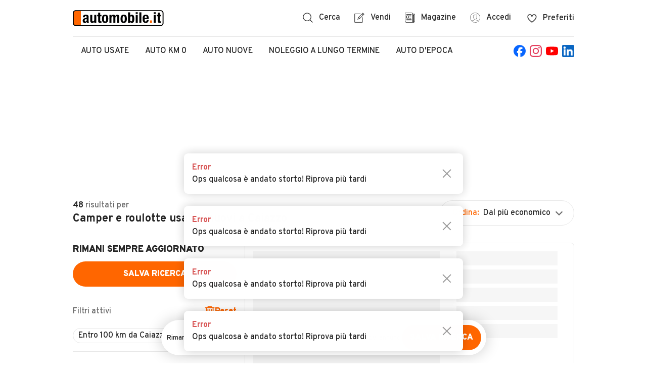

--- FILE ---
content_type: text/html;charset=UTF-8
request_url: https://www.automobile.it/caravan-e-camper/caiazzo
body_size: 55612
content:

<!DOCTYPE html><html lang="it" class="no-js"><head><meta charSet="utf-8"/><meta name="robots" content="index,follow,max-image-preview:large"/><title>Camper e roulotte usati e nuovi a Caiazzo - Automobile.it</title><meta name="description" content="Cerchi Camper e roulotte a Caiazzo? Guarda le 48 offerte di automobile.it, confronta i prezzi e scegli Camper e roulotte che cerchi, in pochi clic!"/><link rel="canonical" href="https://www.automobile.it/caravan-e-camper/caiazzo"/><meta name="viewport" content="width=device-width,minimum-scale=1,initial-scale=1" class="next-head"/><meta http-equiv="X-UA-Compatible" content="IE=edge"/><script></script><meta name="google-site-verification" content="ib_Z4rZ1OImjb540OLud5RsjXhEOiYsI9M4WZx3cnEk"/><meta name="google-adsense-account" content="sites-6949535538200610"/><meta name="apple-mobile-web-app-status-bar-style" content="default"/><meta name="theme-color" content="#FFFFFF"/><meta name="apple-mobile-web-app-capable" content="yes"/><link rel="manifest" href="/site.webmanifest"/><link rel="apple-touch-icon" sizes="384x384" href="//www.automobile.it/img/icons/pwa/icon-384x384.png"/><link rel="apple-touch-startup-image" href="//www.automobile.it/img/pwa/splash/splash-640x1136.png" media="(device-width: 320px) and (device-height: 568px) and (-webkit-device-pixel-ratio: 2) and (orientation: portrait)"/><link rel="apple-touch-startup-image" href="//www.automobile.it/img/pwa/splash/splash-750x1294.png" media="(device-width: 375px) and (device-height: 667px) and (-webkit-device-pixel-ratio: 2) and (orientation: portrait)"/><link rel="apple-touch-startup-image" href="//www.automobile.it/img/pwa/splash/splash-1242x2148.png" media="(device-width: 414px) and (device-height: 736px) and (-webkit-device-pixel-ratio: 3) and (orientation: portrait)"/><link rel="apple-touch-startup-image" href="//www.automobile.it/img/pwa/splash/splash-1125x2436.png" media="(device-width: 375px) and (device-height: 812px) and (-webkit-device-pixel-ratio: 3) and (orientation: portrait)"/><link rel="apple-touch-startup-image" href="//www.automobile.it/img/pwa/splash/splash-1242x2688.png" media="(device-width: 414px) and (device-height: 896px) and (-webkit-device-pixel-ratio: 3) and (orientation: portrait)"/><link rel="apple-touch-startup-image" media="(device-width: 414px) and (device-height: 896px) and (-webkit-device-pixel-ratio: 2) and (orientation: portrait)" href="//www.automobile.it/img/pwa/splash/splash-828x1792.png"/><link rel="apple-touch-startup-image" href="//www.automobile.it/img/pwa/splash/splash-1536x2048.png" media="(min-device-width: 768px) and (max-device-width: 1024px) and (-webkit-min-device-pixel-ratio: 2) and (orientation: portrait)"/><link rel="apple-touch-startup-image" href="//www.automobile.it/img/pwa/splash/splash-1668x2224.png" media="(min-device-width: 834px) and (max-device-width: 834px) and (-webkit-min-device-pixel-ratio: 2) and (orientation: portrait)"/><link rel="apple-touch-startup-image" href="//www.automobile.it/img/pwa/splash/splash-1668x2388.png" media="(min-device-width: 834px) and (max-device-width: 1194px) and (-webkit-min-device-pixel-ratio: 2) and (orientation: portrait)"/><link rel="apple-touch-startup-image" href="//www.automobile.it/img/pwa/splash/splash-2048x2732.png" media="(min-device-width: 1024px) and (max-device-width: 1024px) and (-webkit-min-device-pixel-ratio: 2) and (orientation: portrait)"/><link rel="icon" href="/static/favicon.ico" type="image/x-icon"/><link rel="preconnect" href="https://sdk.privacy-center.org"/><link rel="dns-prefetch" href="https://sdk.privacy-center.org"/><link rel="preconnect" href="https://api.houston.advgo.net"/><link rel="dns-prefetch" href="https://api.houston.advgo.net"/><link rel="preconnect" href="https://static.criteo.net"/><link rel="dns-prefetch" href="https://static.criteo.net"/><link rel="preconnect" href="https://sslwidget.criteo.net"/><link rel="dns-prefetch" href="https://sslwidget.criteo.net"/><link rel="preconnect" href="https://connect.facebook.net"/><link rel="dns-prefetch" href="https://connect.facebook.net"/><link rel="preconnect" href="https://www.googletagmanager.com"/><link rel="dns-prefetch" href="https://www.googletagmanager.com"/><link rel="preconnect" href="https://www.google-analytics.com"/><link rel="dns-prefetch" href="https://www.google-analytics.com"/><link rel="preconnect" href="https://media-ys.automobile.it"/><link rel="dns-prefetch" href="https://media-ys.automobile.it"/><noscript><style>  html.no-js .WrapperMobileMenu nav.collapsed {    max-height: 800px;    padding-top: 24px;    margin-bottom: 24px;  }  html.no-js section div.AccordionContent--collapsed,  html.no-js .collapsed.AccordionContent {    max-height: none;  }  html.no-js ul.MenuListLinks_Wrapper.Hidden {    display: block;  }  .no-js .lazy {    display: none;  }  </style></noscript><script id="structured-data-list-item" type="application/ld+json">{"@context":"http://schema.org","@type":"ItemList","url":"https://www.automobile.it/caravan-e-camper%2Fcaiazzo","numberOfItems":20,"itemListElement":[{"@type":"ListItem","image":{"href":"https://media-ys.automobile.it/api/v1/am-ad/images/58dcac71a80bc4eb2ad391bda405c7a7?rule=ad-568.jpeg","width":null,"height":null},"url":"https://www.automobile.it/castel-baronia-rimorchio/181787661","name":"Rimorchio","position":1},{"@type":"ListItem","image":{"href":"/img/placeholder.svg","width":null,"height":null},"url":"https://www.automobile.it/castel-baronia-rimorchio/181787655","name":"Rimorchio","position":2},{"@type":"ListItem","image":{"href":"https://media-ys.automobile.it/api/v1/am-ad/images/06f1bbcc5e45fe391393554b07fb0b1a?rule=ad-568.jpeg","width":null,"height":null},"url":"https://www.automobile.it/palma-campania-rimorchio-asse-centrale/178710186","name":"RIMORCHIO AD ASSE CENTRALE","position":3},{"@type":"ListItem","image":{"href":"https://media-ys.automobile.it/api/v1/am-ad/images/671debabdfdf36fff625348ed921d022?rule=ad-568.jpeg","width":null,"height":null},"url":"https://www.automobile.it/giugliano-campania-ford-furgone/179440618","name":"Ford Furgone","position":4},{"@type":"ListItem","image":{"href":"https://media-ys.automobile.it/api/v1/am-ad/images/4b49f4d14715db8dcce382b4867a28bd?rule=ad-568.jpeg","width":null,"height":null},"url":"https://www.automobile.it/frattamaggiore-fiat-container-6x2-40-accessoriato/181851150","name":"Fiat Container 6x2.40 Accessoriato","position":5},{"@type":"ListItem","image":{"href":"https://media-ys.automobile.it/api/v1/am-ad/images/02ea72043218f45cf9d6f41eb1e87884?rule=ad-568.jpeg","width":null,"height":null},"url":"https://www.automobile.it/paduli-fiat-sx/182400120","name":"Fiat Sx","position":6},{"@type":"ListItem","image":{"href":"https://media-ys.automobile.it/api/v1/am-ad/images/a04c0810dc0883474cf02b50ba6d8efb?rule=ad-568.jpeg","width":null,"height":null},"url":"https://www.automobile.it/palma-campania-ford-connect-furgone-125mila-km-original/180271683","name":"Ford CONNECT FURGONE CON 125MILA KM ORIGINAL","position":7},{"@type":"ListItem","image":{"href":"https://media-ys.automobile.it/api/v1/am-ad/images/e3ac530bbf6399b0e820332e09a51132?rule=ad-568.jpeg","width":null,"height":null},"url":"https://www.automobile.it/giugliano-campania-ford-coibiendato/179440616","name":"Ford Coibiendato","position":8},{"@type":"ListItem","image":{"href":"https://media-ys.automobile.it/api/v1/am-ad/images/e3ac530bbf6399b0e820332e09a51132?rule=ad-568.jpeg","width":null,"height":null},"url":"https://www.automobile.it/giugliano-campania-ford-coibiendato/179440614","name":"Ford Coibiendato","position":9},{"@type":"ListItem","image":{"href":"https://media-ys.automobile.it/api/v1/am-ad/images/e014034425918e79fe16b5b06d961613?rule=ad-568.jpeg","width":null,"height":null},"url":"https://www.automobile.it/villa-briano-mercedes-709/179938942","name":"MERCEDES 709","position":10},{"@type":"ListItem","image":{"href":"https://media-ys.automobile.it/api/v1/am-ad/images/37a367112848f5f1e4233514a3faad15?rule=ad-568.jpeg","width":null,"height":null},"url":"https://www.automobile.it/aversa-fiat-doblo-1-3-multijet-95cv-pc-tn-cargo/181758263","name":"Fiat Doblò 1.3 multijet 95cv PC-TN cargo","position":11},{"@type":"ListItem","image":{"href":"https://media-ys.automobile.it/api/v1/am-ad/images/a76b648b78be856c04eee1e6eb900123?rule=ad-568.jpeg","width":null,"height":null},"url":"https://www.automobile.it/giugliano-campania-giotti-vittoria-dimensioni-porter-ribaltabile-trilaterale-provenienza-toscana/182049073","name":"GIOTTI VITTORIA dimensioni PORTER - RIBALTABILE - TRILATERALE - PROVENIENZA TOSCANA","position":12},{"@type":"ListItem","image":{"href":"https://media-ys.automobile.it/api/v1/am-ad/images/4bf86871b5390bf488710bb0cefd3828?rule=ad-568.jpeg","width":null,"height":null},"url":"https://www.automobile.it/frattaminore-peugeot-partner-1-6-hdi-2016/182438526","name":"Peugeot Partner 1.6 hdi 2016","position":13},{"@type":"ListItem","image":{"href":"https://media-ys.automobile.it/api/v1/am-ad/images/f2f9e9cc4b394926254a995883ec349a?rule=ad-568.jpeg","width":null,"height":null},"url":"https://www.automobile.it/giugliano-campania-giotti-vittoria-dimensioni-porter-gpl-ribaltabile-trilaterale-eccellenti-condizioni/182049082","name":"GIOTTI VITTORIA dimensioni PORTER GPL - RIBALTABILE - TRILATERALE - ECCELLENTI CONDIZIONi","position":14},{"@type":"ListItem","image":{"href":"https://media-ys.automobile.it/api/v1/am-ad/images/ed2baae8c16f8b428a3004728df993d9?rule=ad-568.jpeg","width":null,"height":null},"url":"https://www.automobile.it/giugliano-campania-mercedes-benz-sprinter-313/178273521","name":"Mercedes-benz Sprinter 313","position":15},{"@type":"ListItem","image":{"href":"https://media-ys.automobile.it/api/v1/am-ad/images/250cad27f62cc39b85998622a17cf2e2?rule=ad-568.jpeg","width":null,"height":null},"url":"https://www.automobile.it/sperone-fiat-autovettura/176166629","name":"Fiat Autovettura","position":16},{"@type":"ListItem","image":{"href":"https://media-ys.automobile.it/api/v1/am-ad/images/b143efb2e75de2e34538d4d8328ba0a2?rule=ad-568.jpeg","width":null,"height":null},"url":"https://www.automobile.it/san-marcellino-citroen-jumper-cassonato-incidentata-sinistrata-mondialcars/176636827","name":"Citroen jumper cassonato incidentata sinistrata mondialcars","position":17},{"@type":"ListItem","image":{"href":"https://media-ys.automobile.it/api/v1/am-ad/images/c4de97013aad9f0958082c0b13d2e53b?rule=ad-568.jpeg","width":null,"height":null},"url":"https://www.automobile.it/baselice-ford-transit-2-2-tdci/178647265","name":"Ford transit 2.2 TDCI","position":18},{"@type":"ListItem","image":{"href":"https://media-ys.automobile.it/api/v1/am-ad/images/ccbc60a7390767ba3a3c5206ffc04818?rule=ad-568.jpeg","width":null,"height":null},"url":"https://www.automobile.it/bojano-camper-ford-transit-7-posti-ottime-condizioni/177362985","name":"Camper Ford transit 7 posti ottime condizioni","position":19},{"@type":"ListItem","image":{"href":"https://media-ys.automobile.it/api/v1/am-ad/images/ccbc60a7390767ba3a3c5206ffc04818?rule=ad-568.jpeg","width":null,"height":null},"url":"https://www.automobile.it/bojano-camper-ford-transit-2-5-td-7-posti-nuovo/176943242","name":"Camper Ford transit 2.5 td 7 posti nuovo","position":20}]}</script><script id="structured-data-product" type="application/ld+json">{"@context":"http://schema.org","@type":"Product","name":"Camper e roulotte usati e nuovi a Caiazzo","description":"Cerchi Camper e roulotte a Caiazzo? Guarda le 48 offerte di automobile.it, confronta i prezzi e scegli Camper e roulotte che cerchi, in pochi clic!","offers":{"@type":"AggregateOffer","highPrice":68000,"lowPrice":600,"priceCurrency":"EUR","offerCount":48}}</script><link rel="preconnect" href="https://securepubads.g.doubleclick.net"/><link rel="dns-prefetch" href="https://securepubads.g.doubleclick.net"/><link rel="preconnect" href="https://adservice.google.com"/><link rel="dns-prefetch" href="https://adservice.google.com"/><link rel="preconnect" href="https://ad.doubleclick.net"/><link rel="dns-prefetch" href="https://ad.doubleclick.net"/><meta name="next-head-count" content="51"/><script>
            window.gdprAppliesGlobally=true;
            window.didomiConfig = {
              user: {
                bots: {
                  consentRequired: false,
                  types: ['crawlers', 'performance'],
                }
              }
            };
          </script><script src="https://sdk.privacy-center.org/ac7780bb-0b0a-4cbb-9bec-3693f5c3e599/loader.js?target=www.automobile.it" async="" fetchpriority="high"></script><link rel="preload" href="/_next/static/media/cf9548a654a0290e-s.p.woff2" as="font" type="font/woff2" crossorigin="anonymous" data-next-font="size-adjust"/><link rel="preload" href="/_next/static/css/483db7484e4acad3.css" as="style"/><link rel="stylesheet" href="/_next/static/css/483db7484e4acad3.css" data-n-g=""/><link rel="preload" href="/_next/static/css/dd5afa59c4d079f2.css" as="style"/><link rel="stylesheet" href="/_next/static/css/dd5afa59c4d079f2.css"/><link rel="preload" href="/_next/static/css/383e94c010ea1078.css" as="style"/><link rel="stylesheet" href="/_next/static/css/383e94c010ea1078.css"/><noscript data-n-css=""></noscript><script defer="" nomodule="" src="/_next/static/chunks/polyfills-42372ed130431b0a.js"></script><script defer="" src="/_next/static/chunks/7844.a9b1ee8dd36d3fdb.js"></script><script defer="" src="/_next/static/chunks/1514.12d98f73249886e9.js"></script><script defer="" src="/_next/static/chunks/207.9789050e77c11aef.js"></script><script defer="" src="/_next/static/chunks/512-247e2bc99c1cb8a1.js"></script><script defer="" src="/_next/static/chunks/1545-9d6cc40c10e6ed4c.js"></script><script defer="" src="/_next/static/chunks/217.d78744736bc8cbb1.js"></script><script defer="" src="/_next/static/chunks/2899.9bef86f85d2d9d52.js"></script><script defer="" src="/_next/static/chunks/5821.c2caa045b820c0bf.js"></script><script defer="" src="/_next/static/chunks/7382.ab252fb5660efa6a.js"></script><script defer="" src="/_next/static/chunks/3898.f59c22cef20095a8.js"></script><script defer="" src="/_next/static/chunks/5287.a03cbaa624c626f8.js"></script><script defer="" src="/_next/static/chunks/4424.b2eb95a84b10da8a.js"></script><script defer="" src="/_next/static/chunks/5972.63bd3f04812bc407.js"></script><script defer="" src="/_next/static/chunks/6769.34f8d6c6d1622560.js"></script><script defer="" src="/_next/static/chunks/2505.86ed9f758c33b55c.js"></script><script defer="" src="/_next/static/chunks/7886.a17914f1d0e6a311.js"></script><script defer="" src="/_next/static/chunks/6480.7d9bdad8b60f96f1.js"></script><script defer="" src="/_next/static/chunks/3603.87d5f533d1bc7bcb.js"></script><script defer="" src="/_next/static/chunks/9076.1a3acca4b5979ace.js"></script><script defer="" src="/_next/static/chunks/2555.6607dbdb71a9ed2c.js"></script><script defer="" src="/_next/static/chunks/3609.40ddc3b8a17c2929.js"></script><script defer="" src="/_next/static/chunks/8361.1d7e62eb55f7950b.js"></script><script defer="" src="/_next/static/chunks/8073.7c6f84ccbc386af3.js"></script><script defer="" src="/_next/static/chunks/1831.2c6a029ae7378168.js"></script><script defer="" src="/_next/static/chunks/6483.947ec61c73c04d4e.js"></script><script defer="" src="/_next/static/chunks/7614.3411d6a0c4fd43eb.js"></script><script defer="" src="/_next/static/chunks/2819.5b77aa9e20c29d99.js"></script><script defer="" src="/_next/static/chunks/729.bbbf144a718a70ae.js"></script><script src="/_next/static/chunks/webpack-b83a675f0591fb91.js" defer=""></script><script src="/_next/static/chunks/framework-945b357d4a851f4b.js" defer=""></script><script src="/_next/static/chunks/main-713882523b6baa3f.js" defer=""></script><script src="/_next/static/chunks/pages/_app-df5911205db71e34.js" defer=""></script><script src="/_next/static/chunks/pages/srp-ac564460ee369f35.js" defer=""></script><script src="/_next/static/NjSCVUgTbIy1mj0L0qO0k/_buildManifest.js" defer=""></script><script src="/_next/static/NjSCVUgTbIy1mj0L0qO0k/_ssgManifest.js" defer=""></script><style id="__jsx-2104689457">span.Wrapper.jsx-2104689457{-webkit-transition:opacity.2s linear;-moz-transition:opacity.2s linear;-o-transition:opacity.2s linear;transition:opacity.2s linear;display:-webkit-box;display:-webkit-flex;display:-moz-box;display:-ms-flexbox;display:flex;-webkit-box-align:center;-webkit-align-items:center;-moz-box-align:center;-ms-flex-align:center;align-items:center;-webkit-box-orient:horizontal;-webkit-box-direction:normal;-webkit-flex-direction:row;-moz-box-orient:horizontal;-moz-box-direction:normal;-ms-flex-direction:row;flex-direction:row;opacity:1;position:relative}.IconButton__LabelsContainer.jsx-2104689457{display:-webkit-box;display:-webkit-flex;display:-moz-box;display:-ms-flexbox;display:flex;-webkit-box-orient:vertical;-webkit-box-direction:normal;-webkit-flex-direction:column;-moz-box-orient:vertical;-moz-box-direction:normal;-ms-flex-direction:column;flex-direction:column;-webkit-justify-content:space-around;-ms-flex-pack:distribute;justify-content:space-around}span.SpanLabel.jsx-2104689457{margin-left:12px;margin-right:0}.icon-right.Wrapper.jsx-2104689457{-webkit-box-orient:horizontal;-webkit-box-direction:reverse;-webkit-flex-direction:row-reverse;-moz-box-orient:horizontal;-moz-box-direction:reverse;-ms-flex-direction:row-reverse;flex-direction:row-reverse}.icon-right.jsx-2104689457 .SpanLabel.jsx-2104689457{margin-left:0;margin-right:12px}.is-loading.Wrapper.jsx-2104689457{opacity:0}span.Wrapper.grey-icon-button.jsx-2104689457{color:#232323}span.Wrapper.grey-icon-button.jsx-2104689457 svg{fill:#232323}span.Wrapper.grey-icon-button.jsx-2104689457:hover{color:#FF6600}span.Wrapper.grey-icon-button.jsx-2104689457:hover svg{fill:#FF6600}.IconButton__MouseEvent.jsx-2104689457{position:absolute;background:transparent;width:100%;height:100%;top:0;left:0}</style><style id="__jsx-ba8bc3f332ed655f">button.jsx-ba8bc3f332ed655f,label.jsx-ba8bc3f332ed655f,a.jsx-ba8bc3f332ed655f{background:none;cursor:pointer;padding:0;text-align:center;white-space:nowrap;display:-webkit-inline-box;display:-webkit-inline-flex;display:-moz-inline-box;display:-ms-inline-flexbox;display:inline-flex;-webkit-box-align:center;-webkit-align-items:center;-moz-box-align:center;-ms-flex-align:center;align-items:center;border:none;-webkit-box-pack:center;-webkit-justify-content:center;-moz-box-pack:center;-ms-flex-pack:center;justify-content:center;position:relative}button.jsx-ba8bc3f332ed655f{-webkit-appearance:none;-moz-appearance:none;-ms-appearance:none;appearance:none;outline:none}button.jsx-ba8bc3f332ed655f:disabled{cursor:not-allowed}.styled.jsx-ba8bc3f332ed655f{-webkit-border-radius:25px;-moz-border-radius:25px;border-radius:25px;text-transform:uppercase;color:white;font-weight:900;padding:0px 16px;height:50px}.primary-orange.jsx-ba8bc3f332ed655f:disabled,.primary-blue.jsx-ba8bc3f332ed655f:disabled,.secondary-orange.jsx-ba8bc3f332ed655f:disabled,.secondary-blue.jsx-ba8bc3f332ed655f:disabled,.primary-blackTransparent.jsx-ba8bc3f332ed655f:disabled,.inline.jsx-ba8bc3f332ed655f:disabled,.primary-facebook.jsx-ba8bc3f332ed655f:disabled,.submit-orange-old.jsx-ba8bc3f332ed655f:disabled,.simple-text.jsx-ba8bc3f332ed655f:disabled{opacity:.3}.full-width.jsx-ba8bc3f332ed655f{width:100%;height:50px}.xsmall.jsx-ba8bc3f332ed655f{width:150px;height:30px}.xxsmall.jsx-ba8bc3f332ed655f{min-width:120px;height:50px}.small.jsx-ba8bc3f332ed655f{width:150px;height:50px}.normal.jsx-ba8bc3f332ed655f{width:240px;height:50px}.medium.jsx-ba8bc3f332ed655f{width:330px;height:50px}.large.jsx-ba8bc3f332ed655f{width:356px;height:50px}.auto.jsx-ba8bc3f332ed655f{width:auto;height:auto;padding:10px}.fixed-height.jsx-ba8bc3f332ed655f{width:auto;height:40px}.no-padding.jsx-ba8bc3f332ed655f{width:auto;height:auto;padding:0}.dynamic.jsx-ba8bc3f332ed655f{width:auto;height:50px;padding:0 24px}.initial.jsx-ba8bc3f332ed655f{width:initial;height:initial}.fullsize-left.jsx-ba8bc3f332ed655f{display:block;width:100%;height:auto;text-align:left;color:#232323;padding:0;text-transform:none;font-weight:500}.inline.jsx-ba8bc3f332ed655f{background:transparent;color:#232323}.tertiary.jsx-ba8bc3f332ed655f{background:transparent;color:#232323;border:1px solid #E7E7E7}.tertiary.jsx-ba8bc3f332ed655f:focus{border:1px solid #232323}.tertiary.jsx-ba8bc3f332ed655f:hover{border:1px solid #666666}.inline.jsx-ba8bc3f332ed655f:hover{color:#666666}.inline-orange.jsx-ba8bc3f332ed655f{color:#FF6600}.inline-orange.jsx-ba8bc3f332ed655f:hover{color:#D95600}.primary-blackTransparent.jsx-ba8bc3f332ed655f{background-color:rgba(0,0,0,.5);border:1px solid white}.simple-text.jsx-ba8bc3f332ed655f{color:#FF6600;border:0;font-weight:500;text-transform:none;padding:0}.simple-text-black.jsx-ba8bc3f332ed655f{color:#232323;border:0;font-weight:500;text-transform:none;padding:0}.simple-text-uppercase.jsx-ba8bc3f332ed655f{border:0;font-weight:900;text-transform:uppercase;padding:0}.primary-orange.jsx-ba8bc3f332ed655f{background-color:#FF6600}.primary-orange.jsx-ba8bc3f332ed655f:focus{background-color:#D95600}@media(hover:hover){.primary-orange.jsx-ba8bc3f332ed655f:hover{background-color:#D95600}}.primary-orange-big.jsx-ba8bc3f332ed655f{background-color:#FF6600;min-height:40px;-webkit-border-radius:10px;-moz-border-radius:10px;border-radius:10px;text-transform:uppercase;font-weight:900}.primary-blue.jsx-ba8bc3f332ed655f{background-color:#5B84A3}.primary-blue.jsx-ba8bc3f332ed655f:focus,.primary-blue.jsx-ba8bc3f332ed655f:hover{background-color:#4D708A}.secondary-orange.jsx-ba8bc3f332ed655f{background-color:#FFEFE5;color:#FF6600}.secondary-orange.jsx-ba8bc3f332ed655f:hover{background-color:#FFE0CC}.secondary-orange-big.jsx-ba8bc3f332ed655f{background-color:#FFEFE5;color:#FF6600;min-height:40px;-webkit-border-radius:10px;-moz-border-radius:10px;border-radius:10px;text-transform:uppercase;font-weight:900}.secondary-outline-orange.jsx-ba8bc3f332ed655f{background-color:white;color:#FF6600;min-height:40px;-webkit-border-radius:10px;-moz-border-radius:10px;border-radius:10px;text-transform:uppercase;font-weight:900;border:1px solid #FFD1B2}.secondary-orange-flagged.jsx-ba8bc3f332ed655f{background-color:#FFEFE5;color:#FF6600;min-height:40px;-webkit-border-radius:10px;-moz-border-radius:10px;border-radius:10px;text-transform:uppercase;font-weight:900;border:1px solid #FFD1B2}.secondary-blue.jsx-ba8bc3f332ed655f{background-color:#EEF2F5;color:#5B84A3}.secondary-blue.jsx-ba8bc3f332ed655f:hover{background-color:#DEE6ED}.primary-circled.jsx-ba8bc3f332ed655f{-webkit-border-radius:50%;-moz-border-radius:50%;border-radius:50%;height:48px;width:48px;border:2px solid white;padding:0}.inline-circled.jsx-ba8bc3f332ed655f{background:transparent;color:#232323;-webkit-border-radius:50%;-moz-border-radius:50%;border-radius:50%;height:50px;width:50px;padding:0}.primary-remove.jsx-ba8bc3f332ed655f,.secondary-remove.jsx-ba8bc3f332ed655f,.primary-autodetect.jsx-ba8bc3f332ed655f{-webkit-border-radius:50%;-moz-border-radius:50%;border-radius:50%;height:50px;width:50px;background-color:#999999;padding:0;position:relative;display:-webkit-box;display:-webkit-flex;display:-moz-box;display:-ms-flexbox;display:flex;-webkit-box-pack:center;-webkit-justify-content:center;-moz-box-pack:center;-ms-flex-pack:center;justify-content:center;-webkit-box-align:center;-webkit-align-items:center;-moz-box-align:center;-ms-flex-align:center;align-items:center}.secondary-remove.jsx-ba8bc3f332ed655f,.primary-autodetect.jsx-ba8bc3f332ed655f{background-color:initial}.primary-autodetect.jsx-ba8bc3f332ed655f{background-image:url(/_next/static/media/user-position.e3d61cc8.svg)}.primary-remove.jsx-ba8bc3f332ed655f::before,.primary-remove.jsx-ba8bc3f332ed655f::after,.secondary-remove.jsx-ba8bc3f332ed655f::before,.secondary-remove.jsx-ba8bc3f332ed655f::after{position:absolute;content:"";height:70%;width:2px;background-color:white;top:50%;left:50%;-webkit-transform:translate(-50%,-50%);-moz-transform:translate(-50%,-50%);-ms-transform:translate(-50%,-50%);-o-transform:translate(-50%,-50%);transform:translate(-50%,-50%)}.secondary-remove.jsx-ba8bc3f332ed655f::before,.secondary-remove.jsx-ba8bc3f332ed655f::after{background-color:#666666}.primary-remove.jsx-ba8bc3f332ed655f::before,.secondary-remove.jsx-ba8bc3f332ed655f::before{-webkit-transform:translate(-50%,-50%)rotate(-45deg);-moz-transform:translate(-50%,-50%)rotate(-45deg);-ms-transform:translate(-50%,-50%)rotate(-45deg);-o-transform:translate(-50%,-50%)rotate(-45deg);transform:translate(-50%,-50%)rotate(-45deg)}.primary-remove.jsx-ba8bc3f332ed655f::after,.secondary-remove.jsx-ba8bc3f332ed655f::after{-webkit-transform:translate(-50%,-50%)rotate(45deg);-moz-transform:translate(-50%,-50%)rotate(45deg);-ms-transform:translate(-50%,-50%)rotate(45deg);-o-transform:translate(-50%,-50%)rotate(45deg);transform:translate(-50%,-50%)rotate(45deg)}.primary-remove.xsmall.jsx-ba8bc3f332ed655f,.secondary-remove.xsmall.jsx-ba8bc3f332ed655f{height:12px;width:12px}.primary-remove.small.jsx-ba8bc3f332ed655f,.secondary-remove.small.jsx-ba8bc3f332ed655f{height:20px;width:20px}.primary-remove.normal.jsx-ba8bc3f332ed655f,.secondary-remove.normal.jsx-ba8bc3f332ed655f,.primary-autodetect.normal.jsx-ba8bc3f332ed655f{height:32px;width:32px}.primary-facebook.jsx-ba8bc3f332ed655f{background-color:#3b5998;width:100%;text-transform:none;font-weight:500;-webkit-border-radius:6px;-moz-border-radius:6px;border-radius:6px;height:50px}.primary-facebook.jsx-ba8bc3f332ed655f:hover{background-color:#133783}.secondary-facebook.jsx-ba8bc3f332ed655f{background-color:white;border:1px solid #3b5998;color:#3b5998;font-weight:900;width:100%;text-transform:uppercase;-webkit-border-radius:50px;-moz-border-radius:50px;border-radius:50px;height:50px}.secondary-facebook.jsx-ba8bc3f332ed655f .Wrapper{background-image:url(/_next/static/media/facebook-rounded-logo.d1d86740.svg);background-repeat:no-repeat;padding-left:30px}.submit-orange-old.jsx-ba8bc3f332ed655f{width:100%;margin-top:15px;-webkit-border-radius:6px;-moz-border-radius:6px;border-radius:6px;text-transform:initial;font-weight:500;background-color:#FF6600}.submit-orange-old.jsx-ba8bc3f332ed655f:hover{background-color:#D95600}</style><style id="__jsx-e987edc78008cda">.primary-accordion.jsx-e987edc78008cda{display:block;width:100%;padding:8px 0px;text-align:left;font-weight:700;position:relative;border-bottom:1px solid #E7E7E7}.primary-accordion.jsx-e987edc78008cda:disabled{opacity:.003;opacity:.3%}</style><style id="__jsx-747242259">ul.MenuListLinks_Wrapper.jsx-747242259{top:100%;margin-top:16px;left:50%;min-width:200px;-webkit-transform:translatex(-50%);-moz-transform:translatex(-50%);-ms-transform:translatex(-50%);-o-transform:translatex(-50%);transform:translatex(-50%);position:absolute;background:white;-webkit-box-shadow:0 0 50px 0 rgba(0,0,0,.15);-moz-box-shadow:0 0 50px 0 rgba(0,0,0,.15);box-shadow:0 0 50px 0 rgba(0,0,0,.15);-webkit-border-radius:25px;-moz-border-radius:25px;border-radius:25px;padding:8px 16px;z-index:99999}ul.MenuListLinks_Wrapper.jsx-747242259 li{padding:8px 0;white-space:nowrap}ul.MenuListLinks_Wrapper.jsx-747242259 li{border-top:1px solid #E7E7E7}ul.MenuListLinks_Wrapper.jsx-747242259 li:hover{color:#FF6600}ul.MenuListLinks_Wrapper.jsx-747242259 li:first-child{border-top:none}ul.MenuListLinks_Wrapper.jsx-747242259 li a{display:block;width:100%}ul.MenuListLinks_Wrapper.Visible.jsx-747242259{display:block}ul.MenuListLinks_Wrapper.Hidden.jsx-747242259{display:none}@media only screen and (max-width:1152px){ul.MenuListLinks_Wrapper.jsx-747242259{left:auto;right:0;-webkit-transform:none;-moz-transform:none;-ms-transform:none;-o-transform:none;transform:none}}</style><style id="__jsx-169987d68a763616">div.WrapperSearchHomeLinks.jsx-169987d68a763616{display:-webkit-box;display:-webkit-flex;display:-moz-box;display:-ms-flexbox;display:flex;position:relative}</style><style id="__jsx-736357b9383d00dd">div.WrapperLoginBtn.jsx-736357b9383d00dd{display:-webkit-box;display:-webkit-flex;display:-moz-box;display:-ms-flexbox;display:flex;position:relative}</style><style id="__jsx-d777d8ccf30ad7b3">ul.jsx-d777d8ccf30ad7b3{display:-webkit-box;display:-webkit-flex;display:-moz-box;display:-ms-flexbox;display:flex}ul.jsx-d777d8ccf30ad7b3 li.jsx-d777d8ccf30ad7b3{margin-left:28px}ul.jsx-d777d8ccf30ad7b3 li.jsx-d777d8ccf30ad7b3:first-child{margin-left:0px}@media only screen and (max-width:800px){nav.WrapperDesktopMenu.jsx-d777d8ccf30ad7b3{display:none}}</style><style id="__jsx-1a1bf2c0565927f0">button.jsx-1a1bf2c0565927f0{margin-left:32px}button.jsx-1a1bf2c0565927f0:hover span{color:#FF6600}button.jsx-1a1bf2c0565927f0:hover .A-icon_svg__filler{stroke:#FF6600}</style><style id="__jsx-dc3e37d5f4a2f582">svg.jsx-dc3e37d5f4a2f582{width:19px;height:19px}</style><style id="__jsx-1a0144bb4bd89399">span.jsx-1a0144bb4bd89399{display:-webkit-box;display:-webkit-flex;display:-moz-box;display:-ms-flexbox;display:flex;-webkit-box-align:center;-webkit-align-items:center;-moz-box-align:center;-ms-flex-align:center;align-items:center}i.jsx-1a0144bb4bd89399{position:relative;display:inline-block;width:19px;height:19px}i.has-notification.jsx-1a0144bb4bd89399::after{-webkit-box-sizing:border-box;-moz-box-sizing:border-box;box-sizing:border-box;-webkit-border-radius:50%;-moz-border-radius:50%;border-radius:50%;border:2px solid white;content:"";display:block;background:#FF6600;width:12px;height:12px;position:absolute;left:9px;top:6px}em.jsx-1a0144bb4bd89399{margin-left:12px;font-style:normal}@media only screen and (max-width:800px){span.jsx-1a0144bb4bd89399{display:block;text-align:center;line-height:1}span.jsx-1a0144bb4bd89399 i.jsx-1a0144bb4bd89399{margin-bottom:6px}span.jsx-1a0144bb4bd89399 em.jsx-1a0144bb4bd89399{text-transform:uppercase;font-size:1.2rem;display:block;margin-left:0;font-weight:700}span.jsx-1a0144bb4bd89399 svg.jsx-1a0144bb4bd89399{display:block}}</style><style id="__jsx-4bde66d05ea76a2d">i.jsx-4bde66d05ea76a2d{z-index:2;left:auto;display:inline-block;-webkit-transition:-webkit-transform 200ms ease-in-out;-moz-transition:-moz-transform 200ms ease-in-out;-o-transition:-o-transform 200ms ease-in-out;transition:-webkit-transform 200ms ease-in-out;transition:-moz-transform 200ms ease-in-out;transition:-o-transform 200ms ease-in-out;transition:transform 200ms ease-in-out}.xsmall.jsx-4bde66d05ea76a2d{width:5px;height:5px}.small.jsx-4bde66d05ea76a2d{width:7px;height:7px}.regular.jsx-4bde66d05ea76a2d{width:10px;height:10px}.medium.jsx-4bde66d05ea76a2d{width:14px;height:14px}.large.jsx-4bde66d05ea76a2d{width:16px;height:16px}.border-grey.jsx-4bde66d05ea76a2d{border:solid #666666}.border-light-grey.jsx-4bde66d05ea76a2d{border:solid #999999}.border-light-blue.jsx-4bde66d05ea76a2d{border:solid #5B84A3}.border-orange.jsx-4bde66d05ea76a2d{border:solid #FF6600}.border-white.jsx-4bde66d05ea76a2d{border:solid white}.border-xsmall.jsx-4bde66d05ea76a2d{border-width:0 1px 1px 0}.border-small.jsx-4bde66d05ea76a2d{border-width:0 2px 2px 0}.border-medium.jsx-4bde66d05ea76a2d{border-width:0 4px 4px 0}.left.jsx-4bde66d05ea76a2d{-webkit-transform:rotate3d(0,0,1,135deg);-moz-transform:rotate3d(0,0,1,135deg);transform:rotate3d(0,0,1,135deg)}.right.jsx-4bde66d05ea76a2d{-webkit-transform:rotate3d(0,0,1,-45deg);-moz-transform:rotate3d(0,0,1,-45deg);transform:rotate3d(0,0,1,-45deg)}.up.jsx-4bde66d05ea76a2d{-webkit-transform:rotate3d(0,0,1,-135deg);-moz-transform:rotate3d(0,0,1,-135deg);transform:rotate3d(0,0,1,-135deg)}.down.jsx-4bde66d05ea76a2d{-webkit-transform:rotate3d(0,0,1,45deg);-moz-transform:rotate3d(0,0,1,45deg);transform:rotate3d(0,0,1,45deg)}.margin-small.jsx-4bde66d05ea76a2d{margin-left:8px}.margin-small-right.jsx-4bde66d05ea76a2d{margin-right:8px}.margin-small-left-right.jsx-4bde66d05ea76a2d{margin:0 8px}.margin-xsmall-top-small-right.jsx-4bde66d05ea76a2d{margin-top:4px;margin-right:8px}.margin-xsmall-top-small-left.jsx-4bde66d05ea76a2d{margin-top:4px;margin-left:8px}</style><style id="__jsx-1969b43930cf88ef">div.jsx-1969b43930cf88ef ul{padding-left:24px}div.jsx-1969b43930cf88ef .AccordionContent>ul{border-bottom:1px solid #E7E7E7}div.jsx-1969b43930cf88ef ul li{padding:8px 0px;text-align:left;font-size:1.6rem;border-top:1px solid #E7E7E7}div.jsx-1969b43930cf88ef ul li a{width:100%;display:block}div.jsx-1969b43930cf88ef ul li a:hover{color:#FF6600}div.jsx-1969b43930cf88ef ul li.InnerLinkList{margin:0;padding:0}div.jsx-1969b43930cf88ef ul li:first-child{border-top:none}div.jsx-1969b43930cf88ef ul+li.jsx-1969b43930cf88ef{border-top:none}</style><style id="__jsx-f9a02fb8f818043d">div.AccordionWrapper.jsx-f9a02fb8f818043d{text-align:center;overflow-anchor:none}div.AccordionContent.jsx-f9a02fb8f818043d{will-change:max-height,overflow;display:block;width:100%;height:auto;overflow:auto;text-align:left;-webkit-transition:all.25s ease;-moz-transition:all.25s ease;-o-transition:all.25s ease;transition:all.25s ease;-webkit-transform:translatez(0);-moz-transform:translatez(0);-ms-transform:translatez(0);-o-transform:translatez(0);transform:translatez(0)}div.AccordionContent.no-overflow.jsx-f9a02fb8f818043d{overflow:visible;max-height:none}.collapsed.AccordionContent.jsx-f9a02fb8f818043d,div.AccordionContent.no-overflow.collapsed.jsx-f9a02fb8f818043d{max-height:0;overflow:hidden}.primary-full.jsx-f9a02fb8f818043d>button{display:-webkit-box;display:-webkit-flex;display:-moz-box;display:-ms-flexbox;display:flex;-webkit-box-pack:justify;-webkit-justify-content:space-between;-moz-box-pack:justify;-ms-flex-pack:justify;justify-content:space-between;width:100%;font-weight:700;border-bottom:1px solid #E7E7E7;padding:8px 0;outline:none}.primary-full.jsx-f9a02fb8f818043d>button .ArrowIcon{margin-left:0;margin-right:2px}</style><style id="__jsx-4122817366">div.AccordionContent.jsx-4122817366{max-height:1200px}</style><style id="__jsx-1661120529">div.WrapperMobileMenu.jsx-1661120529{display:none;position:relative;min-height:24px;width:100%;-webkit-transform:translatez(0);-moz-transform:translatez(0);-ms-transform:translatez(0);-o-transform:translatez(0);transform:translatez(0);-webkit-transition:all.25s ease;-moz-transition:all.25s ease;-o-transition:all.25s ease;transition:all.25s ease;z-index:100}div.WrapperMobileMenu.jsx-1661120529 .MobileLoginBtnContainer{position:relative;-webkit-box-shadow:none;-moz-box-shadow:none;box-shadow:none;padding:0}div.WrapperMobileMenu.jsx-1661120529 .MobileLoginBtnContainer button{display:block;width:100%;outline:none}div.ButtonMenu.jsx-1661120529{position:absolute;left:auto;right:0;height:24px;top:-37px}div.ButtonMenu.jsx-1661120529 img{width:auto;height:15px;margin-bottom:5px}div.ButtonMenu.jsx-1661120529 button span{font-size:1.2rem;font-weight:700}div.ButtonMenu.jsx-1661120529 .icon-right .SpanLabel{margin-right:0}nav.jsx-1661120529{will-change:max-height,padding-top;max-height:800px;padding-top:24px;margin-bottom:24px;-webkit-transform:translatez(0);-moz-transform:translatez(0);-ms-transform:translatez(0);-o-transform:translatez(0);transform:translatez(0);-webkit-transition:all.25s ease;-moz-transition:all.25s ease;-o-transition:all.25s ease;transition:all.25s ease;display:block;overflow:hidden;background:white;max-height:0;padding-top:0}nav.expanded.jsx-1661120529{max-height:none;padding-top:0}div.WrapperMobileMenu.jsx-1661120529 .MobileNavHeader__LoggedInNavItems.jsx-1661120529{padding-left:24px;border-bottom:1px solid #E7E7E7}div.WrapperMobileMenu.jsx-1661120529 .LoggedInNavItems__Element{padding:8px 0;text-align:left;border-top:1px solid #E7E7E7;color:#232323}div.WrapperMobileMenu.jsx-1661120529 .LoggedInNavItems__Element:first-child{border-top:none}div.WrapperMobileMenu.jsx-1661120529 .LoggedInNavItems__Item{width:100%;display:block;text-align:left;color:#232323}div.WrapperMobileMenu.jsx-1661120529 .LoggedInNavItems__Item:hover{color:#FF6600}@media only screen and (max-width:800px){div.WrapperMobileMenu.jsx-1661120529{display:block}}</style><style id="__jsx-e03d91a41b48d865">nav.jsx-e03d91a41b48d865{width:100%;margin:auto;text-transform:uppercase}ul.jsx-e03d91a41b48d865{display:-webkit-box;display:-webkit-flex;display:-moz-box;display:-ms-flexbox;display:flex}ul.jsx-e03d91a41b48d865 li.jsx-e03d91a41b48d865{padding:16px 16px;color:#232323}ul.jsx-e03d91a41b48d865 li.jsx-e03d91a41b48d865 a:hover{color:#FF6600;text-decoration:underline}@media only screen and (max-width:800px){nav.jsx-e03d91a41b48d865{display:none}}</style><style id="__jsx-65750142cbe34ffc">a.jsx-65750142cbe34ffc{display:block;width:24px;height:24px}</style><style id="__jsx-b2d68ee69296b3ee">ul.jsx-b2d68ee69296b3ee{display:-webkit-box;display:-webkit-flex;display:-moz-box;display:-ms-flexbox;display:flex}ul.jsx-b2d68ee69296b3ee li.jsx-b2d68ee69296b3ee{width:24px;height:24px}ul.jsx-b2d68ee69296b3ee li.jsx-b2d68ee69296b3ee a{display:-webkit-box;display:-webkit-flex;display:-moz-box;display:-ms-flexbox;display:flex}ul.jsx-b2d68ee69296b3ee li.jsx-b2d68ee69296b3ee a img{width:24px;height:24px}ul.margin-left.jsx-b2d68ee69296b3ee li.jsx-b2d68ee69296b3ee{margin-left:8px}ul.margin-right.jsx-b2d68ee69296b3ee li.jsx-b2d68ee69296b3ee{margin-right:8px}@media only screen and (max-width:900px){ul.hide.jsx-b2d68ee69296b3ee{display:none}}</style><style id="__jsx-1a5e764b4bf0eb1a">div.wrapper.jsx-1a5e764b4bf0eb1a{display:-webkit-box;display:-webkit-flex;display:-moz-box;display:-ms-flexbox;display:flex;-webkit-box-pack:justify;-webkit-justify-content:space-between;-moz-box-pack:justify;-ms-flex-pack:justify;justify-content:space-between;-webkit-box-align:center;-webkit-align-items:center;-moz-box-align:center;-ms-flex-align:center;align-items:center;border-top:1px solid #E7E7E7}.header.jsx-1a5e764b4bf0eb1a{display:-webkit-box;display:-webkit-flex;display:-moz-box;display:-ms-flexbox;display:flex;width:100%;height:auto;min-height:72px;-webkit-box-pack:justify;-webkit-justify-content:space-between;-moz-box-pack:justify;-ms-flex-pack:justify;justify-content:space-between;-webkit-box-align:center;-webkit-align-items:center;-moz-box-align:center;-ms-flex-align:center;align-items:center}@media only screen and (max-width:800px){.header.jsx-1a5e764b4bf0eb1a{min-height:40px;-webkit-box-orient:vertical;-webkit-box-direction:normal;-webkit-flex-direction:column;-moz-box-orient:vertical;-moz-box-direction:normal;-ms-flex-direction:column;flex-direction:column;-webkit-box-align:normal;-webkit-align-items:normal;-moz-box-align:normal;-ms-flex-align:normal;align-items:normal;display:block;position:relative}div.wrapper.jsx-1a5e764b4bf0eb1a{border-top:none}}.main-nav-wrapper.jsx-1a5e764b4bf0eb1a{display:-webkit-box;display:-webkit-flex;display:-moz-box;display:-ms-flexbox;display:flex;-webkit-box-pack:end;-webkit-justify-content:flex-end;-moz-box-pack:end;-ms-flex-pack:end;justify-content:flex-end}@media only screen and (max-width:800px){.main-nav-wrapper.jsx-1a5e764b4bf0eb1a{position:absolute;top:-2px;right:60px}}</style><style id="__jsx-3639000322">.PageHeader{background-color:white;position:relative;z-index:1}.PageHeader button{color:#232323}@media only screen and (min-width:801px){.PageHeader{position:static}}.LoginFormModal .LoginFormSection{padding:24px}</style><style id="__jsx-906954763">div.jsx-906954763,footer.jsx-906954763,header.jsx-906954763{width:100%;max-width:1024px;margin:auto}</style><style id="__jsx-59f3ddce3e7fa33">.ADV300_600_SKIN.jsx-59f3ddce3e7fa33{margin:0 auto;padding:0;display:-webkit-box;display:-webkit-flex;display:-moz-box;display:-ms-flexbox;display:flex;margin-top:16px}.ADV300_600_SKIN_Content.jsx-59f3ddce3e7fa33{margin:auto;max-width:300px;min-height:250px;max-height:600px}@media only screen and (max-width:800px){.ADV300_600_SKIN.jsx-59f3ddce3e7fa33{display:none}}</style><style id="__jsx-fe143e3c8dcef9ed">.ADVSkin.jsx-fe143e3c8dcef9ed{height:0px;width:1px}</style><style id="__jsx-e058bd19b7dd204">.ADVBig.jsx-e058bd19b7dd204{margin:auto;width:100%}.ADVBig_Content.jsx-e058bd19b7dd204{width:100%;max-width:970px;min-height:90px;margin:auto}.fixed-height.jsx-e058bd19b7dd204{min-height:250px;display:-webkit-box;display:-webkit-flex;display:-moz-box;display:-ms-flexbox;display:flex}@media only screen and (max-width:800px){.ADVBig.jsx-e058bd19b7dd204{display:none}}</style><style id="__jsx-31ea8962aa960706">div.jsx-31ea8962aa960706{position:relative;display:-webkit-inline-box;display:-webkit-inline-flex;display:-moz-inline-box;display:-ms-inline-flexbox;display:inline-flex;-webkit-box-align:center;-webkit-align-items:center;-moz-box-align:center;-ms-flex-align:center;align-items:center;border:1px solid #E7E7E7;-webkit-border-radius:25px;-moz-border-radius:25px;border-radius:25px;width:initial;height:50px;padding:0 24px}div.jsx-31ea8962aa960706 i{-webkit-flex-shrink:0;-ms-flex-negative:0;flex-shrink:0;margin-left:12px;margin-top:-4px;z-index:1}div[data-disabled="true"].jsx-31ea8962aa960706{opacity:.6}div.jsx-31ea8962aa960706 .selectFor.jsx-31ea8962aa960706{position:absolute;z-index:2;top:0;left:0}div.jsx-31ea8962aa960706 .DropdownTitle.jsx-31ea8962aa960706{color:#FF6600;margin-right:8px}select.jsx-31ea8962aa960706{-webkit-appearance:none;z-index:1;height:100%;width:100%;border:none;font-size:1.6rem;font-weight:700;background-color:transparent;color:#232323;cursor:pointer;outline:none;opacity:0}select.jsx-31ea8962aa960706:focus{border-color:#232323}select.jsx-31ea8962aa960706:disabled{cursor:not-allowed}select.jsx-31ea8962aa960706::-ms-expand{display:none}select.jsx-31ea8962aa960706:focus::-ms-value{color:#232323;background:none}@media only screen and (max-width:800px){div.jsx-31ea8962aa960706{width:initial;border:initial;margin:auto}}</style><style id="__jsx-3984594734">.TopBarSrp.jsx-3984594734{margin:auto;padding:16px 16px}.TopBarSrp_InfoResults.jsx-3984594734{color:#666666}.TopBarSrp__Content.jsx-3984594734{display:-webkit-box;display:-webkit-flex;display:-moz-box;display:-ms-flexbox;display:flex;width:100%;-webkit-box-align:center;-webkit-align-items:center;-moz-box-align:center;-ms-flex-align:center;align-items:center;-webkit-box-pack:justify;-webkit-justify-content:space-between;-moz-box-pack:justify;-ms-flex-pack:justify;justify-content:space-between}.TopBarSrp__FiltersBar.jsx-3984594734{display:none}.TopBarSrp_Info.jsx-3984594734{display:-webkit-inline-box;display:-webkit-inline-flex;display:-moz-inline-box;display:-ms-inline-flexbox;display:inline-flex;-webkit-box-orient:vertical;-webkit-box-direction:normal;-webkit-flex-direction:column;-moz-box-orient:vertical;-moz-box-direction:normal;-ms-flex-direction:column;flex-direction:column}@media only screen and (max-width:800px){.TopBarSrp.jsx-3984594734{padding:0;margin-top:0;min-height:116px}.TopBarSrp__FiltersBar.jsx-3984594734{min-height:112px;display:block}.TopBarSrp_Info.jsx-3984594734{width:100%;padding-left:16px}.TopBarSrp__Content.jsx-3984594734{margin-top:0;-webkit-box-orient:vertical;-webkit-box-direction:normal;-webkit-flex-direction:column;-moz-box-orient:vertical;-moz-box-direction:normal;-ms-flex-direction:column;flex-direction:column;-webkit-box-align:initial;-webkit-align-items:initial;-moz-box-align:initial;-ms-flex-align:initial;align-items:initial}}</style><style id="__jsx-4249803872">.ButtonIconInline.jsx-4249803872{height:50px;gap:8px;border:none;margin:0;padding:0;outline:none;background:none;display:-webkit-box;display:-webkit-flex;display:-moz-box;display:-ms-flexbox;display:flex;-webkit-box-align:center;-webkit-align-items:center;-moz-box-align:center;-ms-flex-align:center;align-items:center;color:#FF6600;font-size:1.6rem;font-weight:900;text-transform:uppercase;cursor:pointer;-webkit-transition:opacity.15s;-moz-transition:opacity.15s;-o-transition:opacity.15s;transition:opacity.15s}.ButtonIconInline.jsx-4249803872:disabled{opacity:.7}.ButtonIconInline.jsx-4249803872:disabled{cursor:default}.ButtonIconInline.jsx-4249803872 img.jsx-4249803872{width:20px;height:20px;-webkit-box-ordinal-group:0;-webkit-order:0;-moz-box-ordinal-group:0;-ms-flex-order:0;order:0}@media(hover:hover){.ButtonIconInline.jsx-4249803872:hover{opacity:.7}}</style><style id="__jsx-d7122c57aa38e2fe">.ResetAllBtn.ButtonIconInline{text-transform:unset}</style><style id="__jsx-127742083">.Dutchman.jsx-127742083{display:-webkit-box;display:-webkit-flex;display:-moz-box;display:-ms-flexbox;display:flex;-webkit-box-orient:vertical;-webkit-box-direction:normal;-webkit-flex-direction:column;-moz-box-orient:vertical;-moz-box-direction:normal;-ms-flex-direction:column;flex-direction:column;border-bottom:1px solid #E7E7E7;margin-bottom:24px}.Dutchman.jsx-127742083 .Dutchman__TitleWrapper.jsx-127742083{display:-webkit-box;display:-webkit-flex;display:-moz-box;display:-ms-flexbox;display:flex;-webkit-box-align:center;-webkit-align-items:center;-moz-box-align:center;-ms-flex-align:center;align-items:center;-webkit-box-pack:justify;-webkit-justify-content:space-between;-moz-box-pack:justify;-ms-flex-pack:justify;justify-content:space-between}.Dutchman.jsx-127742083 .Tag{margin-right:8px;margin-top:8px}.Dutchman__Title.jsx-127742083{color:#666666;font-weight:500}.Dutchman__Content.jsx-127742083{max-height:135px;overflow:auto;padding-bottom:16px}</style><style id="__jsx-3016787393">.Dutchman__Content.jsx-3016787393{min-height:50px}</style><style id="__jsx-bf5c94bca3c23be1">.Checkbox.jsx-bf5c94bca3c23be1{display:-webkit-box;display:-webkit-flex;display:-moz-box;display:-ms-flexbox;display:flex;-webkit-align-content:center;-ms-flex-line-pack:center;align-content:center;position:relative;font-size:1.6rem;-webkit-user-select:none;-moz-user-select:none;-ms-user-select:none;user-select:none;font-weight:700;color:#232323;width:50%}.Checkbox.jsx-bf5c94bca3c23be1:hover{color:#666666}.Checkbox.jsx-bf5c94bca3c23be1 input[type="checkbox"]{opacity:0;height:0;width:0;display:none}.Checkbox.jsx-bf5c94bca3c23be1 label.jsx-bf5c94bca3c23be1{position:relative;display:inline-block;padding-left:28px;cursor:pointer}.Checkbox.jsx-bf5c94bca3c23be1 label.jsx-bf5c94bca3c23be1::before,.Checkbox.jsx-bf5c94bca3c23be1 label.jsx-bf5c94bca3c23be1::after{position:absolute;left:0;top:0;content:"";display:inline-block}.Checkbox.jsx-bf5c94bca3c23be1 label.jsx-bf5c94bca3c23be1::before{height:18px;width:18px;border:1px solid #999999;-webkit-border-radius:4px;-moz-border-radius:4px;border-radius:4px;left:0px}.Checkbox.jsx-bf5c94bca3c23be1 label.jsx-bf5c94bca3c23be1::after{content:"";height:10px;width:10px;-webkit-border-radius:2px;-moz-border-radius:2px;border-radius:2px;position:absolute;top:4px;left:4px;background:#FF6600;-webkit-transition:-webkit-transform.1s ease-in;-moz-transition:-moz-transform.1s ease-in;-o-transition:-o-transform.1s ease-in;transition:-webkit-transform.1s ease-in;transition:-moz-transform.1s ease-in;transition:-o-transform.1s ease-in;transition:transform.1s ease-in}.Checkbox.jsx-bf5c94bca3c23be1 input[type="checkbox"]+label::after{-webkit-transform:scale(0);-moz-transform:scale(0);-ms-transform:scale(0);-o-transform:scale(0);transform:scale(0)}.Checkbox.jsx-bf5c94bca3c23be1 input[type="checkbox"]:checked+label::after{-webkit-transform:scale(1);-moz-transform:scale(1);-ms-transform:scale(1);-o-transform:scale(1);transform:scale(1)}.Checkbox.jsx-bf5c94bca3c23be1 input[type="checkbox"]:focus+label::before{content:"";border-color:#232323}.Checkbox.jsx-bf5c94bca3c23be1 input[type="checkbox"]:disabled+label::before{content:"";border-color:#999999}.Checkbox.jsx-bf5c94bca3c23be1 input[type="checkbox"]:disabled+label{color:#999999;cursor:not-allowed}.Checkbox__Icon.jsx-bf5c94bca3c23be1{height:40px;width:65px;-webkit-flex-shrink:0;-ms-flex-negative:0;flex-shrink:0;display:-webkit-box;display:-webkit-flex;display:-moz-box;display:-ms-flexbox;display:flex;-webkit-box-pack:center;-webkit-justify-content:center;-moz-box-pack:center;-ms-flex-pack:center;justify-content:center;-webkit-box-align:center;-webkit-align-items:center;-moz-box-align:center;-ms-flex-align:center;align-items:center}.Checkbox__Icon.jsx-bf5c94bca3c23be1 svg.jsx-bf5c94bca3c23be1{height:auto;width:100%;max-height:30px}.Checkbox__Icon.jsx-bf5c94bca3c23be1 img{height:auto;width:100%;max-height:30px}</style><style id="__jsx-1167821507">.CheckBoxesContainer.jsx-1167821507{display:-webkit-box;display:-webkit-flex;display:-moz-box;display:-ms-flexbox;display:flex;-webkit-box-orient:vertical;-webkit-box-direction:normal;-webkit-flex-direction:column;-moz-box-orient:vertical;-moz-box-direction:normal;-ms-flex-direction:column;flex-direction:column;-webkit-box-pack:center;-webkit-justify-content:center;-moz-box-pack:center;-ms-flex-pack:center;justify-content:center;margin-top:24px;-webkit-flex-wrap:wrap;-ms-flex-wrap:wrap;flex-wrap:wrap}.Filter__TrustOptions.jsx-1167821507{background-color:#FFEFE5;background-image:url(/_next/static/media/trust-section-bg.fa9d7790.svg);background-repeat:no-repeat;background-position:-webkit-calc(100% + 8px)-webkit-calc(100% + 28px);background-position:-moz-calc(100% + 8px)-moz-calc(100% + 28px);background-position:calc(100% + 8px)calc(100% + 28px);-webkit-background-size:80px 100px;-moz-background-size:80px 100px;-o-background-size:80px 100px;background-size:80px 100px;-webkit-border-radius:16px;-moz-border-radius:16px;border-radius:16px;padding:16px 80px 12px 16px}.CheckBoxesContainer.jsx-1167821507:first-child{margin-top:0px}.CheckBoxesContainer__Title.jsx-1167821507{margin-bottom:8px;font-weight:700;display:-webkit-box;display:-webkit-flex;display:-moz-box;display:-ms-flexbox;display:flex;-webkit-box-pack:justify;-webkit-justify-content:space-between;-moz-box-pack:justify;-ms-flex-pack:justify;justify-content:space-between}.CheckBoxesContainer__Content.jsx-1167821507 .Checkbox{width:100%}.CheckBoxesContainer__Content.OverflowContent.jsx-1167821507{overflow-y:scroll;overflow-x:hidden;height:200px;-webkit-border-radius:25px;-moz-border-radius:25px;border-radius:25px;border:1px solid #E7E7E7;padding:12px 20px}.CheckBoxesContainer__Content.jsx-1167821507 label{font-weight:500;line-height:1.1;margin:8px 0}@media only screen and (max-width:800px){.CheckBoxVariant.jsx-1167821507{display:-webkit-box;display:-webkit-flex;display:-moz-box;display:-ms-flexbox;display:flex;overflow:auto;width:100%}.jsx-1167821507::-webkit-scrollbar{display:none}.CheckBoxVariant.jsx-1167821507>.Checkbox--variant{width:auto;margin-right:8px}.CheckBoxesContainer__Content.OverflowContent.CheckBoxVariant.jsx-1167821507{overflow:auto;height:auto;-webkit-border-radius:0px;-moz-border-radius:0px;border-radius:0px;border:none;padding:0px}}</style><style id="__jsx-259464788">.CheckBoxesContainer__Content.CheckBoxColumn.jsx-259464788>.Checkbox{width:100%;display:inline-block}</style><style id="__jsx-2964577602">span.jsx-2964577602{opacity:1;display:block;position:absolute;left:50%;top:50%;border:4px solid rgba(255, 255, 255, 0.5);border-top:4px solid white;-webkit-border-radius:50%;-moz-border-radius:50%;border-radius:50%;width:30px;height:30px;-webkit-animation:spin 2s linear infinite;-moz-animation:spin 2s linear infinite;-o-animation:spin 2s linear infinite;animation:spin 2s linear infinite;-webkit-backface-visibility:hidden;-moz-backface-visibility:hidden;backface-visibility:hidden;will-change:transform}span.large.jsx-2964577602{border:6px solid rgba(255, 255, 255, 0.5);border-top:6px solid white;width:60px;height:60px}@-webkit-keyframes spin{0%{-webkit-transform:translate3d(-50%,-50%,0)rotate(0deg);transform:translate3d(-50%,-50%,0)rotate(0deg)}100%{-webkit-transform:translate3d(-50%,-50%,0)rotate(360deg);transform:translate3d(-50%,-50%,0)rotate(360deg)}}@-moz-keyframes spin{0%{-moz-transform:translate3d(-50%,-50%,0)rotate(0deg);transform:translate3d(-50%,-50%,0)rotate(0deg)}100%{-moz-transform:translate3d(-50%,-50%,0)rotate(360deg);transform:translate3d(-50%,-50%,0)rotate(360deg)}}@-o-keyframes spin{0%{transform:translate3d(-50%,-50%,0)rotate(0deg)}100%{transform:translate3d(-50%,-50%,0)rotate(360deg)}}@keyframes spin{0%{-webkit-transform:translate3d(-50%,-50%,0)rotate(0deg);-moz-transform:translate3d(-50%,-50%,0)rotate(0deg);transform:translate3d(-50%,-50%,0)rotate(0deg)}100%{-webkit-transform:translate3d(-50%,-50%,0)rotate(360deg);-moz-transform:translate3d(-50%,-50%,0)rotate(360deg);transform:translate3d(-50%,-50%,0)rotate(360deg)}}</style><style id="__jsx-770d6c3d503c4973">div.jsx-770d6c3d503c4973{position:relative}div[data-disabled="true"].jsx-770d6c3d503c4973 i{opacity:.5}div.jsx-770d6c3d503c4973>button.RemoveOptButton{position:absolute;z-index:3;top:50%;-webkit-transform:translatey(-50%);-moz-transform:translatey(-50%);-ms-transform:translatey(-50%);-o-transform:translatey(-50%);transform:translatey(-50%);left:auto;right:20px}_.jsx-770d6c3d503c4973:-ms-fullscreen,div.jsx-770d6c3d503c4973>i{top:40%}select.jsx-770d6c3d503c4973{position:relative;-webkit-appearance:none;-moz-appearance:none;-ms-appearance:none;appearance:none;z-index:1;height:50px;width:100%;color:#666666;font-size:1.6rem;font-weight:700;background-color:inherit;border:1px solid #999999;color:#232323;-webkit-border-radius:25px;-moz-border-radius:25px;border-radius:25px;padding-left:24px;cursor:pointer;outline:none}select.jsx-770d6c3d503c4973:focus{border-color:#232323}select.jsx-770d6c3d503c4973:disabled{cursor:not-allowed}div.jsx-770d6c3d503c4973>i{position:absolute;z-index:2;display:block;top:18px;left:auto;right:24px}_.jsx-770d6c3d503c4973:-ms-fullscreen,select.jsx-770d6c3d503c4973{top:40%;padding-top:6px}select.jsx-770d6c3d503c4973::-ms-expand{display:none}select.jsx-770d6c3d503c4973:focus::-ms-value{color:#232323;background:none}.DropdownTitle.jsx-770d6c3d503c4973{display:inline-block;margin-bottom:8px;margin-top:32px;font-weight:700}.DropdownTitle.jsx-770d6c3d503c4973+i{top:82px}.DropdownTitle.jsx-770d6c3d503c4973+button.RemoveOptButton{top:78%}.DropdownTitle.jsx-770d6c3d503c4973+button.RemoveOptButton+.down{top:82px}div.jsx-770d6c3d503c4973 .Spinner{border-top:4px solid#e7e7e7;background-color:white;z-index:2;left:90%}@media only screen and (max-width:800px){div.jsx-770d6c3d503c4973{width:100%}}</style><style id="__jsx-55940980">.InputField.jsx-55940980{position:relative}.InputField.jsx-55940980 button.RemoveSelectionButton{position:absolute;left:auto;right:20px;top:50%;-webkit-transform:translatey(-50%);-moz-transform:translatey(-50%);-ms-transform:translatey(-50%);-o-transform:translatey(-50%);transform:translatey(-50%);z-index:2}input.jsx-55940980{height:50px;width:100%;border:1px solid #999999;color:#232323;-webkit-border-radius:25px;-moz-border-radius:25px;border-radius:25px;padding-left:24px;font-size:1.6rem;font-weight:700;outline:none}input.jsx-55940980::-webkit-input-placeholder{color:#666666}input.jsx-55940980:-moz-placeholder{color:#666666}input.jsx-55940980::-moz-placeholder{color:#666666}input.jsx-55940980:-ms-input-placeholder{color:#666666}input.jsx-55940980::-ms-input-placeholder{color:#666666}input.jsx-55940980::placeholder{color:#666666}</style><style id="__jsx-1525954524">.MakesAndModel.jsx-1525954524{display:-webkit-box;display:-webkit-flex;display:-moz-box;display:-ms-flexbox;display:flex;-webkit-box-orient:vertical;-webkit-box-direction:normal;-webkit-flex-direction:column;-moz-box-orient:vertical;-moz-box-direction:normal;-ms-flex-direction:column;flex-direction:column}.MakesAndModel.jsx-1525954524 .MakesAndModel__Btn{font-size:1.4rem;color:#FF6600}.MakesAndModel.jsx-1525954524>.MakesAndModel__Model,.MakesAndModel.jsx-1525954524 .MakesAndModel__Version{margin-top:16px}.MakesAndModel__Top.jsx-1525954524{margin-bottom:8px;display:-webkit-box;display:-webkit-flex;display:-moz-box;display:-ms-flexbox;display:flex;-webkit-box-pack:justify;-webkit-justify-content:space-between;-moz-box-pack:justify;-ms-flex-pack:justify;justify-content:space-between;font-weight:700}</style><style id="__jsx-ddd7b422a434a3ce">.ByMakes.jsx-ddd7b422a434a3ce{display:-webkit-box;display:-webkit-flex;display:-moz-box;display:-ms-flexbox;display:flex;-webkit-box-orient:vertical;-webkit-box-direction:normal;-webkit-flex-direction:column;-moz-box-orient:vertical;-moz-box-direction:normal;-ms-flex-direction:column;flex-direction:column;-webkit-box-pack:center;-webkit-justify-content:center;-moz-box-pack:center;-ms-flex-pack:center;justify-content:center;-webkit-flex-shrink:0;-ms-flex-negative:0;flex-shrink:0;margin-top:24px}.ByMakes.jsx-ddd7b422a434a3ce:first-child{margin-top:0px}.ByMakes__Content.jsx-ddd7b422a434a3ce .ByMakes__Filter:not(:first-child){margin-top:24px}.ByMakes.jsx-ddd7b422a434a3ce .IconPlus{margin-top:16px;color:#FF6600}</style><style id="__jsx-94bcb0c32bc61622">ul.jsx-94bcb0c32bc61622{display:none;overflow:auto;background-color:white;position:absolute;top:auto;left:0;width:100%;z-index:1}ul[aria-expanded="true"].jsx-94bcb0c32bc61622{display:block;max-height:350px;border:solid #999999;border-width:0 1px 1px 1px;-webkit-border-radius:0 0 25px 25px;-moz-border-radius:0 0 25px 25px;border-radius:0 0 25px 25px}ul.jsx-94bcb0c32bc61622 li{padding:0px 24px;cursor:pointer;position:relative}ul.jsx-94bcb0c32bc61622 li[data-focused="true"]{background-color:#E7E7E7}ul.jsx-94bcb0c32bc61622 li[aria-selected="true"]{background-color:inherit;color:#FF6600}ul.jsx-94bcb0c32bc61622 li>span{position:absolute;width:100%;height:100%;left:0;top:0;opacity:.5}ul.jsx-94bcb0c32bc61622 li>div{padding:8px 0px;border-top:1px solid #E7E7E7}</style><style id="__jsx-c160a34e84793874">div.jsx-c160a34e84793874{position:relative}input.jsx-c160a34e84793874{z-index:1;position:relative;height:50px;width:100%;background:white;border:1px solid #999999;color:#232323;-webkit-border-radius:25px;-moz-border-radius:25px;border-radius:25px;padding-left:24px;font-size:1.6rem;font-weight:700;cursor:pointer;-webkit-transition:all.15s ease;-moz-transition:all.15s ease;-o-transition:all.15s ease;transition:all.15s ease;outline:none}input.jsx-c160a34e84793874::-webkit-input-placeholder{color:#232323}input.jsx-c160a34e84793874:-moz-placeholder{color:#232323}input.jsx-c160a34e84793874::-moz-placeholder{color:#232323}input.jsx-c160a34e84793874:-ms-input-placeholder{color:#232323}input.jsx-c160a34e84793874::-ms-input-placeholder{color:#232323}input.jsx-c160a34e84793874::placeholder{color:#232323}input.jsx-c160a34e84793874:focus{border-color:#232323}input.jsx-c160a34e84793874:focus~ul[aria-expanded="true"]{border-color:#232323;border-top:initial}div.jsx-c160a34e84793874 button.RemoveSelectionButton{position:absolute;left:auto;right:20px;top:50%;-webkit-transform:translatey(-50%);-moz-transform:translatey(-50%);-ms-transform:translatey(-50%);-o-transform:translatey(-50%);transform:translatey(-50%);z-index:2}input[aria-expanded="true"].jsx-c160a34e84793874{-webkit-border-radius:25px 25px 0px 0px;-moz-border-radius:25px 25px 0px 0px;border-radius:25px 25px 0px 0px;border-bottom:initial}input.jsx-c160a34e84793874:disabled{opacity:.5;cursor:not-allowed}_.jsx-c160a34e84793874:-ms-fullscreen,input.jsx-c160a34e84793874{top:40%;padding-top:6px}input.jsx-c160a34e84793874::-ms-expand{display:none}input.jsx-c160a34e84793874:focus::-ms-value{color:#232323;background:none}.AutoComplete_NOresults.jsx-c160a34e84793874{display:block;max-height:350px;color:#232323;border:solid #232323;border-width:0 1px 1px 1px;-webkit-border-radius:0 0 25px 25px;-moz-border-radius:0 0 25px 25px;border-radius:0 0 25px 25px;padding:16px 0px 16px 24px;position:absolute;width:100%;top:100%;left:0;z-index:100;background-color:white}.AutoComplete_NOresults.jsx-c160a34e84793874::before{content:"";position:absolute;background-color:#E7E7E7;height:1px;width:80%;top:0;left:50%;-webkit-transform:translatex(-50%);-moz-transform:translatex(-50%);-ms-transform:translatex(-50%);-o-transform:translatex(-50%);transform:translatex(-50%)}div.jsx-c160a34e84793874 button.AutodetectLocationButton{position:absolute;left:auto;right:20px;top:50%;-webkit-transform:translatey(-50%);-moz-transform:translatey(-50%);-ms-transform:translatey(-50%);-o-transform:translatey(-50%);transform:translatey(-50%);z-index:2}@media only screen and (max-width:800px){div.jsx-c160a34e84793874{width:100%}}</style><style id="__jsx-1297080839">.AutoCompleteLocation.jsx-1297080839{display:-webkit-box;display:-webkit-flex;display:-moz-box;display:-ms-flexbox;display:flex;-webkit-box-orient:vertical;-webkit-box-direction:normal;-webkit-flex-direction:column;-moz-box-orient:vertical;-moz-box-direction:normal;-ms-flex-direction:column;flex-direction:column}.AutoCompleteLocation__Title.jsx-1297080839{margin-top:24px;margin-bottom:8px;font-weight:700}.AutoCompleteLocation.jsx-1297080839 .AutoCompleteLocation__Radius{z-index:1}.AutoCompleteLocation.jsx-1297080839 .AutoCompleteLocation__Location{z-index:4}</style><style id="__jsx-1820289291">.RangeSelector.jsx-1820289291{display:-webkit-box;display:-webkit-flex;display:-moz-box;display:-ms-flexbox;display:flex;-webkit-box-orient:vertical;-webkit-box-direction:normal;-webkit-flex-direction:column;-moz-box-orient:vertical;-moz-box-direction:normal;-ms-flex-direction:column;flex-direction:column;-webkit-box-pack:center;-webkit-justify-content:center;-moz-box-pack:center;-ms-flex-pack:center;justify-content:center;-webkit-flex-shrink:0;-ms-flex-negative:0;flex-shrink:0;margin-top:24px}.RangeSelector__Title.jsx-1820289291{margin-bottom:8px;font-weight:700}.RangeSelector__Content.jsx-1820289291{display:-webkit-box;display:-webkit-flex;display:-moz-box;display:-ms-flexbox;display:flex;-webkit-box-pack:justify;-webkit-justify-content:space-between;-moz-box-pack:justify;-ms-flex-pack:justify;justify-content:space-between}.RangeSelector.jsx-1820289291 .RangeSelector_First{margin-right:4px;width:100%}.RangeSelector.jsx-1820289291 .RangeSelector_Second{margin-left:4px;width:100%}</style><style id="__jsx-f76ff1e061f86d3a">.RadioBox.jsx-f76ff1e061f86d3a{display:-webkit-box;display:-webkit-flex;display:-moz-box;display:-ms-flexbox;display:flex;-webkit-align-content:center;-ms-flex-line-pack:center;align-content:center;position:relative;font-size:1.6rem;-webkit-user-select:none;-moz-user-select:none;-ms-user-select:none;user-select:none;font-weight:700;color:#232323}.RadioBox.jsx-f76ff1e061f86d3a:hover{color:#666666}.RadioBox.jsx-f76ff1e061f86d3a input[type="radio"]{opacity:0;height:0;width:0;display:none}.RadioBox.jsx-f76ff1e061f86d3a label.jsx-f76ff1e061f86d3a{position:relative;display:inline-block;padding-left:28px;cursor:pointer}.RadioBox.jsx-f76ff1e061f86d3a label.jsx-f76ff1e061f86d3a::before,.RadioBox.jsx-f76ff1e061f86d3a label.jsx-f76ff1e061f86d3a::after{position:absolute;left:0;top:0;content:"";display:inline-block}.RadioBox.jsx-f76ff1e061f86d3a label.jsx-f76ff1e061f86d3a::before{height:18px;width:18px;border:1px solid #999999;-webkit-border-radius:50%;-moz-border-radius:50%;border-radius:50%;left:0px}.RadioBox.jsx-f76ff1e061f86d3a label.jsx-f76ff1e061f86d3a::after{content:"";height:10px;width:10px;-webkit-border-radius:50%;-moz-border-radius:50%;border-radius:50%;position:absolute;top:4px;left:4px;background:#FF6600;-webkit-transition:-webkit-transform.1s ease-in;-moz-transition:-moz-transform.1s ease-in;-o-transition:-o-transform.1s ease-in;transition:-webkit-transform.1s ease-in;transition:-moz-transform.1s ease-in;transition:-o-transform.1s ease-in;transition:transform.1s ease-in}.RadioBox.jsx-f76ff1e061f86d3a input[type="radio"]+label::after{-webkit-transform:scale(0);-moz-transform:scale(0);-ms-transform:scale(0);-o-transform:scale(0);transform:scale(0)}.RadioBox.jsx-f76ff1e061f86d3a input[type="radio"]:checked+label::after{-webkit-transform:scale(1);-moz-transform:scale(1);-ms-transform:scale(1);-o-transform:scale(1);transform:scale(1)}.RadioBox.jsx-f76ff1e061f86d3a input[type="radio"]:focus+label::before{content:"";border-color:#232323}.RadioBox.jsx-f76ff1e061f86d3a input[type="radio"]:disabled+label::before{content:"";border-color:#999999}.RadioBox.jsx-f76ff1e061f86d3a input[type="radio"]:disabled+label{color:#999999;cursor:not-allowed}</style><style id="__jsx-4278657814">.RatingStars.jsx-4278657814{display:-webkit-box;display:-webkit-flex;display:-moz-box;display:-ms-flexbox;display:flex}.RatingStars.jsx-4278657814 img.jsx-4278657814{width:22px;margin-right:2px}.RatingStars.jsx-4278657814 img.jsx-4278657814:last-child{margin-right:0}</style><style id="__jsx-8bd8ae76e73657a4">.Radioboxes__Title.jsx-8bd8ae76e73657a4{display:block;margin-top:24px;margin-bottom:8px}</style><style id="__jsx-132f991dacf7ac73">.GoogleRatingRadioboxes.jsx-132f991dacf7ac73 .rating-label{display:-webkit-box;display:-webkit-flex;display:-moz-box;display:-ms-flexbox;display:flex;width:100%;-webkit-box-align:center;-webkit-align-items:center;-moz-box-align:center;-ms-flex-align:center;align-items:center}.GoogleRatingRadioboxes.jsx-132f991dacf7ac73 .rating-label span{font-weight:normal;margin-left:8px}.GoogleRatingRadioboxes.jsx-132f991dacf7ac73 .RadioBox{margin-bottom:16px}.GoogleRatingRadioboxes.jsx-132f991dacf7ac73 .RadioBox label:before{top:3px}.GoogleRatingRadioboxes.jsx-132f991dacf7ac73 .RadioBox label:after{top:7px}.GoogleRatingRadioboxes__Title.jsx-132f991dacf7ac73{display:block;margin-top:24px;margin-bottom:16px}.GoogleRatingRadioboxes__Title.jsx-132f991dacf7ac73 img.jsx-132f991dacf7ac73{margin-top:8px;display:block}</style><style id="__jsx-338ef83abc20f6a3">div.jsx-338ef83abc20f6a3{-webkit-border-radius:50%;-moz-border-radius:50%;border-radius:50%;width:30px;height:30px}</style><style id="__jsx-4092372537">.Checkbox--variant.CheckBox--mobile.jsx-4092372537 .Checkbox__Icon{display:none}@media only screen and (max-width:800px){.Checkbox--variant.CheckBox--mobile.jsx-4092372537 .Checkbox__Icon{display:-webkit-box;display:-webkit-flex;display:-moz-box;display:-ms-flexbox;display:flex;padding-bottom:10px}.Checkbox--variant.jsx-4092372537{-webkit-flex-shrink:0;-ms-flex-negative:0;flex-shrink:0}.Checkbox--variant.CheckBox--mobile.jsx-4092372537 input,.Checkbox--variant.CheckBox--mobile.jsx-4092372537 label::after,.Checkbox--variant.CheckBox--mobile.jsx-4092372537 label::before{display:none}.Checkbox--variant.CheckBox--mobile.jsx-4092372537 label{border:1px solid #999999;-webkit-border-radius:25px;-moz-border-radius:25px;border-radius:25px;padding:12px 24px;margin:0}.Checkbox--variant.CheckBox--mobile.jsx-4092372537 label{border:1px solid #999999;-webkit-border-radius:25px;-moz-border-radius:25px;border-radius:25px;padding:12px 24px;margin:0}.Checkbox--variant.jsx-4092372537 .CheckBox--icon label{width:115px;height:100px;padding:0;display:-webkit-box;display:-webkit-flex;display:-moz-box;display:-ms-flexbox;display:flex;-webkit-box-align:center;-webkit-align-items:center;-moz-box-align:center;-ms-flex-align:center;align-items:center;-webkit-box-pack:center;-webkit-justify-content:center;-moz-box-pack:center;-ms-flex-pack:center;justify-content:center;-webkit-box-orient:vertical;-webkit-box-direction:normal;-webkit-flex-direction:column;-moz-box-orient:vertical;-moz-box-direction:normal;-ms-flex-direction:column;flex-direction:column;-webkit-flex-shrink:0;-ms-flex-negative:0;flex-shrink:0}.Checkbox--variant.CheckBox--mobile.jsx-4092372537 .Checkbox__Icon svg{width:auto;height:100%;max-height:30px}.Checkbox--variant.CheckBox--mobile.jsx-4092372537 input[type="checkbox"]:checked+label{border-color:#FF6600}}</style><style id="__jsx-8eaf010eb9ce4e2f">.Filters.jsx-8eaf010eb9ce4e2f{will-change:opacity;display:-webkit-box;display:-webkit-flex;display:-moz-box;display:-ms-flexbox;display:flex;-webkit-box-orient:vertical;-webkit-box-direction:normal;-webkit-flex-direction:column;-moz-box-orient:vertical;-moz-box-direction:normal;-ms-flex-direction:column;flex-direction:column;width:324px;-webkit-flex-shrink:0;-ms-flex-negative:0;flex-shrink:0;background-color:white;-webkit-transition:opacity.2s ease-in;-moz-transition:opacity.2s ease-in;-o-transition:opacity.2s ease-in;transition:opacity.2s ease-in}.Filters__Title.jsx-8eaf010eb9ce4e2f{color:#666666;font-weight:500}.Filters__Buttons.jsx-8eaf010eb9ce4e2f{display:-webkit-box;display:-webkit-flex;display:-moz-box;display:-ms-flexbox;display:flex;-webkit-box-align:center;-webkit-align-items:center;-moz-box-align:center;-ms-flex-align:center;align-items:center}.Filters__Buttons.jsx-8eaf010eb9ce4e2f .ResetAllBtn{margin-right:24px;height:32px}.Filters__Contents.jsx-8eaf010eb9ce4e2f .DropdownTitle{margin-top:24px}.Filters__WrapperCounterBtn.jsx-8eaf010eb9ce4e2f{display:none;padding:0px 16px;position:absolute;top:auto;left:0;bottom:16px;width:100%;z-index:4}.Filters__WrapperCounterBtn.jsx-8eaf010eb9ce4e2f .Filters__CounterBtn{width:100%;padding:0;height:50px;margin:0}.Filters__WrapperCounterBtn.jsx-8eaf010eb9ce4e2f .Filters__CounterBtn svg.jsx-8eaf010eb9ce4e2f{width:28px;height:15px;stroke:white}.Filters__WrapperCounterBtn.jsx-8eaf010eb9ce4e2f .Filters__CounterBtn svg.jsx-8eaf010eb9ce4e2f path.jsx-8eaf010eb9ce4e2f{stroke:white}.Filters__ContainerTitleMobile.jsx-8eaf010eb9ce4e2f{position:fixed;padding:0 16px;width:100%;background-color:white;z-index:6;top:0;left:0}.Filters__WrapperTitleMobile.jsx-8eaf010eb9ce4e2f{width:100%;display:-webkit-box;display:-webkit-flex;display:-moz-box;display:-ms-flexbox;display:flex;padding:8px 0 9px 0;-webkit-box-pack:justify;-webkit-justify-content:space-between;-moz-box-pack:justify;-ms-flex-pack:justify;justify-content:space-between;-webkit-box-align:center;-webkit-align-items:center;-moz-box-align:center;-ms-flex-align:center;align-items:center;border-bottom:1px solid #E7E7E7}.Filters.jsx-8eaf010eb9ce4e2f .Button_Filters{margin:16px auto 16px auto;display:block}.Filters.jsx-8eaf010eb9ce4e2f .Button_Filters .ArrowIcon{margin-bottom:3px}.WrapperFilter.jsx-8eaf010eb9ce4e2f{display:none;margin-top:24px}.WrapperFilter.jsx-8eaf010eb9ce4e2f:first-child{margin-top:0}.WrapperFilter.jsx-8eaf010eb9ce4e2f .Dropdown__FilterBar:first-child>.DropdownTitle{margin-top:0}.WrapperFilter[data-show="true"].jsx-8eaf010eb9ce4e2f{display:block}.Filters.jsx-8eaf010eb9ce4e2f .Dutchman{display:block}@media only screen and (max-width:800px){.Filters__Contents.jsx-8eaf010eb9ce4e2f{height:100%;overflow:auto}.Filters.jsx-8eaf010eb9ce4e2f{opacity:0;position:fixed;z-index:999;width:100%;height:100%;top:-105%;left:0}.Filters__Contents.jsx-8eaf010eb9ce4e2f{padding:66px 16px 0 16px}.Filters__Contents.jsx-8eaf010eb9ce4e2f:after{content:"";display:block;padding-bottom:98px}.Filters__WrapperCounterBtn.jsx-8eaf010eb9ce4e2f{display:block}.WrapperFilter[data-show="true"].jsx-8eaf010eb9ce4e2f{display:-webkit-box;display:-webkit-flex;display:-moz-box;display:-ms-flexbox;display:flex;-webkit-box-orient:vertical;-webkit-box-direction:normal;-webkit-flex-direction:column;-moz-box-orient:vertical;-moz-box-direction:normal;-ms-flex-direction:column;flex-direction:column}.WrapperFilter[data-show="true"].jsx-8eaf010eb9ce4e2f{display:-webkit-box;display:-webkit-flex;display:-moz-box;display:-ms-flexbox;display:flex}.Filter__LocationTooltip.jsx-8eaf010eb9ce4e2f .AutoCompleteLocation__Location{z-index:5}.Filters.jsx-8eaf010eb9ce4e2f .Dutchman{display:none}}@media only screen and (max-height:400px){.Filters.jsx-8eaf010eb9ce4e2f .Filters__CounterBtn{display:none}}</style><style id="__jsx-2ad8658590f0e11f">.ADV300_250_600.jsx-2ad8658590f0e11f{margin:0 auto;padding:0;display:-webkit-box;display:-webkit-flex;display:-moz-box;display:-ms-flexbox;display:flex;margin-top:16px;width:300px}.ADV300_250_600_Content.jsx-2ad8658590f0e11f{width:100%;max-width:300px;min-height:250px;margin:auto}@media only screen and (max-width:800px){.ADV300_250_600.jsx-2ad8658590f0e11f{display:none}}</style><style id="__jsx-ceedc82c467a0bcb">section.AccordionWithPreview__Box.jsx-ceedc82c467a0bcb{position:relative;overflow-anchor:none}section.jsx-ceedc82c467a0bcb h2.Title.jsx-ceedc82c467a0bcb{color:#FF6600;font-weight:700}section.jsx-ceedc82c467a0bcb .NoLabelAccordionButton{position:absolute;top:auto;bottom:2px;left:auto;right:2px;padding:0;width:24px;height:24px;-webkit-border-radius:0;-moz-border-radius:0;border-radius:0}section.jsx-ceedc82c467a0bcb .NoLabelAccordionArrow{margin-right:6px}section.jsx-ceedc82c467a0bcb .NoLabelAccordionArrow.up{margin-top:8px}section.jsx-ceedc82c467a0bcb .AccordionWithLabelButton{margin:auto;display:block;font-weight:500;font-size:1.4rem;margin-top:4px}section.jsx-ceedc82c467a0bcb .AccordionWithLabelButton .ArrowIcon.down{margin-bottom:2px}section.jsx-ceedc82c467a0bcb .AccordionWithLabelButton .ArrowIcon.up{margin-bottom:-2px}section.jsx-ceedc82c467a0bcb .AccordionWithLabelButton .Arrow--is-before{margin-right:8px}section.jsx-ceedc82c467a0bcb .AccordionWithLabelButton .Arrow--is-after{margin-left:8px}section.jsx-ceedc82c467a0bcb [data-type="full-mask"]{display:block;position:absolute;top:0;left:0;width:100%;z-index:1}.AccordionContent.jsx-ceedc82c467a0bcb{position:relative;display:block;width:100%;height:auto;text-align:left}.AccordionContent--collapsed.jsx-ceedc82c467a0bcb{overflow-y:hidden}.AccordionContent--expanded.jsx-ceedc82c467a0bcb{-webkit-transition:all 1s linear;-moz-transition:all 1s linear;-o-transition:all 1s linear;transition:all 1s linear;overflow-y:auto}@media only screen and (max-width:919px){.AccordionContent--expanded.jsx-ceedc82c467a0bcb{margin-bottom:0px}}</style><style id="__jsx-597038625">.AccordionContent--collapsed.jsx-597038625{max-height:42px}.AccordionContent--expanded.jsx-597038625{max-height:1500px}section.jsx-597038625 [data-type="full-mask"]{height:42px}</style><style id="__jsx-f2b46c5d98b3a3b2">.Card.jsx-f2b46c5d98b3a3b2{width:100%;padding:16px;margin-bottom:16px;background:white;position:relative;cursor:pointer;display:block;-webkit-tap-highlight-color:rgba(0,0,0,0)}.Card__BoxImgWrapper.jsx-f2b46c5d98b3a3b2{width:19.6%;max-height:135px;min-width:140px}.Card__BoxTitleDesc.jsx-f2b46c5d98b3a3b2{overflow-wrap:break-word;word-wrap:break-word;word-break:break-word;width:100%;padding-left:16px}.Card.jsx-f2b46c5d98b3a3b2:focus{outline:none}.Card.jsx-f2b46c5d98b3a3b2:last-child{margin-bottom:0px}.Card__Container.jsx-f2b46c5d98b3a3b2{width:100%;display:-webkit-box;display:-webkit-flex;display:-moz-box;display:-ms-flexbox;display:flex;-webkit-box-orient:horizontal;-webkit-box-direction:normal;-webkit-flex-direction:row;-moz-box-orient:horizontal;-moz-box-direction:normal;-ms-flex-direction:row;flex-direction:row}.Card__BoxImg.jsx-f2b46c5d98b3a3b2{padding-top:75%;position:relative;background-color:#E7E7E7}.Card__ScarcityTags__Ribbon.jsx-f2b46c5d98b3a3b2{display:none}.Card__ImgContainer.jsx-f2b46c5d98b3a3b2{position:absolute;top:0;left:0;right:0;bottom:0;overflow:hidden;display:-webkit-box;display:-webkit-flex;display:-moz-box;display:-ms-flexbox;display:flex;-webkit-box-pack:center;-webkit-justify-content:center;-moz-box-pack:center;-ms-flex-pack:center;justify-content:center}.Card__BoxImg.jsx-f2b46c5d98b3a3b2 img{height:100%;width:auto;z-index:1}.Card__BoxImg.jsx-f2b46c5d98b3a3b2>span.jsx-f2b46c5d98b3a3b2{position:absolute;top:auto;bottom:0;left:auto;right:0;opacity:.8;background-color:#232323;color:white;padding:0 12px;z-index:2}.Card__InfoPrice.desktop.jsx-f2b46c5d98b3a3b2{display:none}.Card__BoxTitleDesc.jsx-f2b46c5d98b3a3b2 .Card__Title.jsx-f2b46c5d98b3a3b2{color:#232323;font-weight:500}.Card__BoxTitleDesc.jsx-f2b46c5d98b3a3b2 section.Card__TitleDesc p{color:#666666}.Card__BoxTitleDesc.jsx-f2b46c5d98b3a3b2 .Card__TitleDesc{padding-right:24px}.Card__InfoPrice.desktop.jsx-f2b46c5d98b3a3b2,.Card__InfoPrice.mobile.jsx-f2b46c5d98b3a3b2{color:#FF6600;font-weight:900}.Card__InfoPriceRental.jsx-f2b46c5d98b3a3b2{color:#232323;font-size:1.4rem;font-weight:500}.Card__NameDealer.jsx-f2b46c5d98b3a3b2,.Card__InfoLocation.jsx-f2b46c5d98b3a3b2 span.jsx-f2b46c5d98b3a3b2{white-space:nowrap;overflow:hidden;-o-text-overflow:ellipsis;text-overflow:ellipsis}.Card__NameDealer.jsx-f2b46c5d98b3a3b2{font-weight:900;line-height:1;margin-bottom:8px}.Card__InfoLocation.jsx-f2b46c5d98b3a3b2{display:-webkit-box;display:-webkit-flex;display:-moz-box;display:-ms-flexbox;display:flex;-webkit-box-align:center;-webkit-align-items:center;-moz-box-align:center;-ms-flex-align:center;align-items:center}.Card__InfoLocation.jsx-f2b46c5d98b3a3b2 img{margin-right:8px;width:13px;height:16px}.Card__WrapperModal .ModalContainer{max-width:none}.Card__BottomSection.jsx-f2b46c5d98b3a3b2{margin-top:16px;width:100%}.Card__BoxInfo.jsx-f2b46c5d98b3a3b2{padding:8px 0}.Card__InfoTag.jsx-f2b46c5d98b3a3b2{padding:2px 8px;border:1px solid #E7E7E7;-webkit-border-radius:8px;-moz-border-radius:8px;border-radius:8px;margin-top:8px;margin-right:8px;display:inline-block}.Card__InfoTag.jsx-f2b46c5d98b3a3b2:last-of-type{border:1px solid #E7E7E7}.Card__InfoTag.Card__SafeChoice.jsx-f2b46c5d98b3a3b2{color:#00A287}.Card__InfoTag.Card__SafeChoice.jsx-f2b46c5d98b3a3b2 img.jsx-f2b46c5d98b3a3b2{margin-left:4px}.Card__BoxInfo.jsx-f2b46c5d98b3a3b2 .Card__InfoPriceTransparency.desktop.jsx-f2b46c5d98b3a3b2{display:none}.Card__BoxTitleDesc.jsx-f2b46c5d98b3a3b2>.Card__InfoPriceTransparency.mobile.jsx-f2b46c5d98b3a3b2{display:block;margin:8px 0}.Card__RatingStars.jsx-f2b46c5d98b3a3b2{display:-webkit-box;display:-webkit-flex;display:-moz-box;display:-ms-flexbox;display:flex;margin-bottom:8px;position:relative;top:1px}.Card__RatingStars.jsx-f2b46c5d98b3a3b2 i.jsx-f2b46c5d98b3a3b2{color:#666666}.Card__RatingStars.jsx-f2b46c5d98b3a3b2 .RatingStars{margin-right:8px}.Card__RatingStars.jsx-f2b46c5d98b3a3b2 span.jsx-f2b46c5d98b3a3b2{margin-right:8px}.Card__MiddleSection.jsx-f2b46c5d98b3a3b2{background-color:#FFEFE5;background-image:url(/_next/static/media/trust-section-bg.fa9d7790.svg);background-repeat:no-repeat;background-position:-webkit-calc(100% + 8px)-webkit-calc(100% + 28px);background-position:-moz-calc(100% + 8px)-moz-calc(100% + 28px);background-position:calc(100% + 8px)calc(100% + 28px);-webkit-background-size:80px 100px;-moz-background-size:80px 100px;-o-background-size:80px 100px;background-size:80px 100px;-webkit-border-radius:8px;-moz-border-radius:8px;border-radius:8px;padding:16px}.Card__TrustTitle.jsx-f2b46c5d98b3a3b2{color:#FF6600;font-weight:900;font-size:1.6rem}.Card__TrustBadgesContainer.jsx-f2b46c5d98b3a3b2{display:-webkit-box;display:-webkit-flex;display:-moz-box;display:-ms-flexbox;display:flex;-webkit-flex-wrap:wrap;-ms-flex-wrap:wrap;flex-wrap:wrap}.Card__TrustBadge.jsx-f2b46c5d98b3a3b2{min-height:36px;background-color:white;border:1px solid #FFD1B2;display:-webkit-box;display:-webkit-flex;display:-moz-box;display:-ms-flexbox;display:flex;margin:4px 0;-webkit-box-align:center;-webkit-align-items:center;-moz-box-align:center;-ms-flex-align:center;align-items:center;-webkit-border-radius:8px;-moz-border-radius:8px;border-radius:8px}.Card__CarfaxLabel.highlight.jsx-f2b46c5d98b3a3b2{font-weight:700;color:#00A287}@media only screen and (min-width:500px){.Card__TrustBadge.jsx-f2b46c5d98b3a3b2{margin:4px 8px 4px 0}}.Card__TrustBadge.jsx-f2b46c5d98b3a3b2 img{max-width:50px;max-height:20px;margin-left:16px;-o-object-fit:contain;object-fit:contain}.Card__TrustBadge.jsx-f2b46c5d98b3a3b2 span.jsx-f2b46c5d98b3a3b2{font-size:1.6rem;margin:0 16px 0 8px}.Card_Description.jsx-f2b46c5d98b3a3b2{padding-top:8px;border-top:1px solid #E7E7E7;border-bottom:1px solid #E7E7E7;margin-bottom:16px}.Card_Description.jsx-f2b46c5d98b3a3b2 .AccordionContent--expanded{margin-bottom:16px}.Card_Description.jsx-f2b46c5d98b3a3b2 .Card__TitleDesc .AccordionContent--collapsed p.Card_DescriptionContent{height:8px;visibility:hidden;color:#666666}.Card_Description.jsx-f2b46c5d98b3a3b2 p.Card_DescriptionContent{padding-top:8px;color:#666666}.Card_Description.jsx-f2b46c5d98b3a3b2 .Card__TitleDesc .AccordionContent--expanded p{height:auto}.Card_Description.jsx-f2b46c5d98b3a3b2 .Clickable{top:-4px}.Card_Description.jsx-f2b46c5d98b3a3b2 .AccordionContent--expanded{-webkit-transition:all.3s linear;-moz-transition:all.3s linear;-o-transition:all.3s linear;transition:all.3s linear}.Card__ScarcityTag.jsx-f2b46c5d98b3a3b2{margin:8px 0}@media only screen and (min-width:801px){.Card.jsx-f2b46c5d98b3a3b2{border:1px solid #E7E7E7;-webkit-border-radius:6px;-moz-border-radius:6px;border-radius:6px}.Card__BoxImgWrapper.jsx-f2b46c5d98b3a3b2{width:29.2%}.Card__DealerInfo.jsx-f2b46c5d98b3a3b2{max-width:372px;-webkit-box-flex:1;-webkit-flex:1;-moz-box-flex:1;-ms-flex:1;flex:1;display:-webkit-box;display:-webkit-flex;display:-moz-box;display:-ms-flexbox;display:flex;-webkit-box-orient:vertical;-webkit-box-direction:normal;-webkit-flex-direction:column;-moz-box-orient:vertical;-moz-box-direction:normal;-ms-flex-direction:column;flex-direction:column;overflow:hidden}.Card__ScarcityTags__Ribbon.jsx-f2b46c5d98b3a3b2{display:block;position:absolute;top:0;left:30px;z-index:2}}@media only screen and (min-width:920px){.Card__Container.jsx-f2b46c5d98b3a3b2{width:100%;max-width:372px;display:initial;-webkit-flex-direction:unset;-ms-flex-direction:unset;flex-direction:unset}.Card__BoxImgWrapper.jsx-f2b46c5d98b3a3b2{width:100%;max-width:372px;height:auto;min-width:auto;max-height:initial}.Card__BoxImg.jsx-f2b46c5d98b3a3b2{width:100%}.Card__TopSection.jsx-f2b46c5d98b3a3b2{display:-webkit-box;display:-webkit-flex;display:-moz-box;display:-ms-flexbox;display:flex;width:100%;-webkit-flex-shrink:0;-ms-flex-negative:0;flex-shrink:0}.Card__InfoPrice.mobile.jsx-f2b46c5d98b3a3b2{display:none}.Card__InfoPrice.desktop.jsx-f2b46c5d98b3a3b2{display:initial}.Card__InfoPrice.desktop.jsx-f2b46c5d98b3a3b2,.Card__InfoTag.jsx-f2b46c5d98b3a3b2{padding:8px 0;border:0;border-bottom:1px solid #E7E7E7;margin:0;-webkit-border-radius:0;-moz-border-radius:0;border-radius:0;display:block}.Card__ScarcityTag.jsx-f2b46c5d98b3a3b2{padding:8px 0;border:0;border-bottom:1px solid #E7E7E7;margin:0;-webkit-border-radius:0;-moz-border-radius:0;border-radius:0;display:block}.Card__ScarcityTag.jsx-f2b46c5d98b3a3b2 span{font-size:13px}.Card__BoxInfo.jsx-f2b46c5d98b3a3b2 .Card__InfoPriceTransparency.desktop.jsx-f2b46c5d98b3a3b2{margin:8px 0;display:block}.Card__InfoTag.jsx-f2b46c5d98b3a3b2:last-of-type{border:0}.Card__InfoPrice.mobile.jsx-f2b46c5d98b3a3b2,.Card__BoxTitleDesc.jsx-f2b46c5d98b3a3b2>.Card__InfoPriceTransparency.mobile.jsx-f2b46c5d98b3a3b2{display:none}.Card__InfoPrice.desktop.jsx-f2b46c5d98b3a3b2{padding-top:0}.Card__BoxInfo.jsx-f2b46c5d98b3a3b2{padding:0 16px 0 32px;width:248px;-webkit-flex-shrink:0;-ms-flex-negative:0;flex-shrink:0;padding-top:0}.Card__BoxTitleDesc.jsx-f2b46c5d98b3a3b2{padding:0;margin-top:16px;margin-bottom:16px}.Card__InfoLocation.jsx-f2b46c5d98b3a3b2 span.jsx-f2b46c5d98b3a3b2{font-size:1.4rem}.Card__NameDealer.jsx-f2b46c5d98b3a3b2,.Card__InfoLocation.jsx-f2b46c5d98b3a3b2{width:100%}.Card__BottomSection.jsx-f2b46c5d98b3a3b2{display:-webkit-box;display:-webkit-flex;display:-moz-box;display:-ms-flexbox;display:flex;-webkit-box-align:end;-webkit-align-items:flex-end;-moz-box-align:end;-ms-flex-align:end;align-items:flex-end;-webkit-box-pack:justify;-webkit-justify-content:space-between;-moz-box-pack:justify;-ms-flex-pack:justify;justify-content:space-between}.hover-effect.jsx-f2b46c5d98b3a3b2{-webkit-transition:all.25s ease;-moz-transition:all.25s ease;-o-transition:all.25s ease;transition:all.25s ease}.hover-effect.jsx-f2b46c5d98b3a3b2:hover{-webkit-box-shadow:0 0 20px 0 rgba(0,0,0,.15);-moz-box-shadow:0 0 20px 0 rgba(0,0,0,.15);box-shadow:0 0 20px 0 rgba(0,0,0,.15)}.hover-effect.jsx-f2b46c5d98b3a3b2:hover .Card__Title.jsx-f2b46c5d98b3a3b2{color:#FF6600}.Card_Description.jsx-f2b46c5d98b3a3b2 .AccordionContent--expanded{margin-bottom:8px}}</style><style id="__jsx-2365311476e0f22b">.ADVParallax.jsx-2365311476e0f22b{width:100%;height:350px;background:transparent;position:relative}.ADVParallax_Carpet.jsx-2365311476e0f22b{position:absolute;top:0;left:0;width:100%;height:100%;border:0;margin:0;padding:0;clip:rect(0,auto,auto,0);-webkit-clip-path:polygon(0px 0px,100%0px,100%100%,0px 100%);clip-path:polygon(0px 0px,100%0px,100%100%,0px 100%)}.ADVParallax_Container.jsx-2365311476e0f22b{background:transparent;position:fixed;top:0;width:100%;height:100%;-webkit-transform:translatez(0);-moz-transform:translatez(0);-ms-transform:translatez(0);-o-transform:translatez(0);transform:translatez(0)}.ADVParallax_Slot.jsx-2365311476e0f22b{visibility:hidden;width:100%;background:transparent;min-width:300px;min-height:250px;position:absolute;bottom:0}</style><style id="__jsx-3030486550">.ADVFLEX_250.jsx-3030486550{width:100%;margin:auto;margin-bottom:16px;text-align:center}.ADVFLEX_250_Content.jsx-3030486550{width:100%;min-height:250px;margin:auto}.ADVFLEX_250_Copy.jsx-3030486550{color:#999999;font-size:1.6rem}</style><style id="__jsx-1816232072">.Contents.jsx-1816232072{padding-bottom:16px;width:100%;position:relative}.Contents__ADV.jsx-1816232072{width:100%;min-height:250px;margin:auto;margin-bottom:16px;text-align:center}.Contents.jsx-1816232072{left:0;top:0;position:relative}.ADVParallax{margin-top:-16px}@media only screen and (max-width:800px){.Contents.jsx-1816232072{padding-top:16px;max-width:initial;margin-left:0;background-color:#F3F3F3}}</style><style id="__jsx-b665c2ab7d056f15">div.LinksPage_Container_Desktop.jsx-b665c2ab7d056f15{display:-webkit-box;display:-webkit-flex;display:-moz-box;display:-ms-flexbox;display:flex;-webkit-box-pack:justify;-webkit-justify-content:space-between;-moz-box-pack:justify;-ms-flex-pack:justify;justify-content:space-between;width:100%;margin:0px auto;min-width:150px}div.LinksPage_Container_Mobile.jsx-b665c2ab7d056f15{font-size:1.6rem;color:#666666;-webkit-box-align:center;-webkit-align-items:center;-moz-box-align:center;-ms-flex-align:center;align-items:center}div.LinksPage_Container_Mobile.jsx-b665c2ab7d056f15 .CurrentPage.jsx-b665c2ab7d056f15{color:#FF6600;font-weight:700}</style><style id="__jsx-92f1b3e20e195d5f">div.Pagination_Wrapper.jsx-92f1b3e20e195d5f{display:-webkit-box;display:-webkit-flex;display:-moz-box;display:-ms-flexbox;display:flex;-webkit-box-pack:justify;-webkit-justify-content:space-between;-moz-box-pack:justify;-ms-flex-pack:justify;justify-content:space-between;width:100%;margin:0 auto;margin-top:16px}div.Pagination_Wrapper.jsx-92f1b3e20e195d5f .PrevButton__Hide,div.Pagination_Wrapper.jsx-92f1b3e20e195d5f .NextButton__Hide{visibility:hidden}div.Pagination_Wrapper.jsx-92f1b3e20e195d5f div.LinksPage_Container_Desktop{display:-webkit-box;display:-webkit-flex;display:-moz-box;display:-ms-flexbox;display:flex;-webkit-box-pack:center;-webkit-justify-content:center;-moz-box-pack:center;-ms-flex-pack:center;justify-content:center;width:100%;min-width:150px}div.Pagination_Wrapper.jsx-92f1b3e20e195d5f div.LinksPage_Container_Mobile{display:none}div.Pagination_Wrapper.jsx-92f1b3e20e195d5f div.LinksPage_Container_Desktop .value:hover,div.Pagination_Wrapper.jsx-92f1b3e20e195d5f div.LinksPage_Container_Desktop .selected{color:#FF6600;border:1px solid #FFD1B2}div.Pagination_Wrapper.jsx-92f1b3e20e195d5f div.LinksPage_Container_Desktop .value,div.Pagination_Wrapper.jsx-92f1b3e20e195d5f div.LinksPage_Container_Desktop .DotPagination{margin:0 4px}div.Pagination_Wrapper.jsx-92f1b3e20e195d5f .DotPagination{display:-webkit-box;display:-webkit-flex;display:-moz-box;display:-ms-flexbox;display:flex;-webkit-box-align:center;-webkit-align-items:center;-moz-box-align:center;-ms-flex-align:center;align-items:center;color:#666666;height:50px;width:50px;font-weight:900;font-size:1.6rem;-webkit-box-pack:center;-webkit-justify-content:center;-moz-box-pack:center;-ms-flex-pack:center;justify-content:center}div.Pagination_Wrapper.jsx-92f1b3e20e195d5f div.LinksPage_Container_Desktop .selected{cursor:default}@media only screen and (max-width:900px){div.Pagination_Wrapper.jsx-92f1b3e20e195d5f{padding:0px 16px}div.Pagination_Wrapper.jsx-92f1b3e20e195d5f div.LinksPage_Container_Desktop{display:none}div.Pagination_Wrapper.jsx-92f1b3e20e195d5f div.LinksPage_Container_Mobile{display:-webkit-box;display:-webkit-flex;display:-moz-box;display:-ms-flexbox;display:flex}}</style><style id="__jsx-a62e59477a0d8816">.FloatingBar.jsx-a62e59477a0d8816{width:-webkit-fit-content;width:-moz-fit-content;width:fit-content;max-width:100%;position:-webkit-sticky;position:sticky;bottom:16px;top:auto;margin:0 auto;-webkit-border-radius:35px;-moz-border-radius:35px;border-radius:35px;background:white;-webkit-box-shadow:0 0 30px 0 rgba(0,0,0,.2);-moz-box-shadow:0 0 30px 0 rgba(0,0,0,.2);box-shadow:0 0 30px 0 rgba(0,0,0,.2);z-index:2}</style><style id="__jsx-13dc6ae4b52c663b">.Breadcrumbs__Wrapper.jsx-13dc6ae4b52c663b{padding:16px 16px 32px 16px;display:-webkit-box;display:-webkit-flex;display:-moz-box;display:-ms-flexbox;display:flex;overflow:auto}.Breadcrumbs__Wrapper.jsx-13dc6ae4b52c663b li.Breadcrumbs__Item.jsx-13dc6ae4b52c663b{font-size:1.4rem;display:-webkit-box;display:-webkit-flex;display:-moz-box;display:-ms-flexbox;display:flex;-webkit-box-align:center;-webkit-align-items:center;-moz-box-align:center;-ms-flex-align:center;align-items:center;white-space:pre}.Breadcrumbs__Wrapper.jsx-13dc6ae4b52c663b li.Breadcrumbs__Item.jsx-13dc6ae4b52c663b a.jsx-13dc6ae4b52c663b:hover{color:#FF6600;text-decoration:underline}.Breadcrumbs__Wrapper.jsx-13dc6ae4b52c663b li.Breadcrumbs__Item.jsx-13dc6ae4b52c663b span.Breadcrumbs__LastItem.jsx-13dc6ae4b52c663b{color:#999999}.Breadcrumbs__Wrapper.jsx-13dc6ae4b52c663b .ArrowIcon{}</style><style id="__jsx-13e62b4086ce00e3">.Container.jsx-13e62b4086ce00e3{display:-webkit-box;display:-webkit-flex;display:-moz-box;display:-ms-flexbox;display:flex;width:100%;margin:auto;padding:16px}.Container__Right.jsx-13e62b4086ce00e3{width:100%;margin-left:16px;max-width:660px}.Container__Left.jsx-13e62b4086ce00e3{display:-webkit-box;display:-webkit-flex;display:-moz-box;display:-ms-flexbox;display:flex;-webkit-box-orient:vertical;-webkit-box-direction:normal;-webkit-flex-direction:column;-moz-box-orient:vertical;-moz-box-direction:normal;-ms-flex-direction:column;flex-direction:column}.SaveSearch__Section.jsx-13e62b4086ce00e3{display:-webkit-box;display:-webkit-flex;display:-moz-box;display:-ms-flexbox;display:flex;-webkit-box-orient:vertical;-webkit-box-direction:normal;-webkit-flex-direction:column;-moz-box-orient:vertical;-moz-box-direction:normal;-ms-flex-direction:column;flex-direction:column;margin-bottom:24px}.SaveSearch__Section__Title.jsx-13e62b4086ce00e3{font-size:18px;text-transform:uppercase;font-weight:900;margin-bottom:10px}.SaveSearch__FloatingBar.jsx-13e62b4086ce00e3{width:100%;display:-webkit-box;display:-webkit-flex;display:-moz-box;display:-ms-flexbox;display:flex;-webkit-box-align:center;-webkit-align-items:center;-moz-box-align:center;-ms-flex-align:center;align-items:center;-webkit-box-orient:horizontal;-webkit-box-direction:normal;-webkit-flex-direction:row;-moz-box-orient:horizontal;-moz-box-direction:normal;-ms-flex-direction:row;flex-direction:row;gap:1rem;padding:0}.SaveSearch__FloatingBar__Description.jsx-13e62b4086ce00e3{display:none;font-size:14px}.SaveSearch__Loading.jsx-13e62b4086ce00e3{position:relative;display:-webkit-box;display:-webkit-flex;display:-moz-box;display:-ms-flexbox;display:flex;-webkit-box-orient:vertical;-webkit-box-direction:normal;-webkit-flex-direction:column;-moz-box-orient:vertical;-moz-box-direction:normal;-ms-flex-direction:column;flex-direction:column;-webkit-box-align:center;-webkit-align-items:center;-moz-box-align:center;-ms-flex-align:center;align-items:center;-webkit-box-pack:center;-webkit-justify-content:center;-moz-box-pack:center;-ms-flex-pack:center;justify-content:center;min-height:100px;padding:16px 24px}@media only screen and (min-width:584px){.SaveSearch__FloatingBar.jsx-13e62b4086ce00e3{padding:10px}}@media only screen and (max-width:800px){.Container.jsx-13e62b4086ce00e3{max-width:initial;padding:8px 0;-webkit-box-orient:vertical;-webkit-box-direction:reverse;-webkit-flex-direction:column-reverse;-moz-box-orient:vertical;-moz-box-direction:reverse;-ms-flex-direction:column-reverse;flex-direction:column-reverse}.Container__Left.jsx-13e62b4086ce00e3 .ADV_Mobile{display:block;-webkit-box-ordinal-group:3;-webkit-order:2;-moz-box-ordinal-group:3;-ms-flex-order:2;order:2}.Container__Right.jsx-13e62b4086ce00e3{max-width:initial;margin-left:0px;max-width:none}.SaveSearch__Section.jsx-13e62b4086ce00e3{display:none}}</style><style id="__jsx-2773295229">#__next{width:100%;margin:auto;max-width:1024px;position:relative;z-index:11}main.main{max-width:1024px!important}#automobile_skin_id~body #skin_fallback{height:0!important}#skin_fallback{display:-webkit-box;display:-webkit-flex;display:-moz-box;display:-ms-flexbox;display:flex;position:fixed;width:100%;height:100%;top:0;left:0;z-index:-1}#skin_fallback .separetor{width:1024px;min-width:1024px}@media only screen and (max-width:1250px){#__next{top:0}}@media only screen and (max-width:936px){#__next{top:0;background-color:white;padding-top:32px;max-width:none;position:relative;left:0;-webkit-transform:none;-moz-transform:none;-ms-transform:none;-o-transform:none;transform:none}}</style><style id="__jsx-1715651985">footer.jsx-1715651985,header.jsx-1715651985,div.jsx-1715651985{width:100%;background-color:white;height:auto;padding:64px 0}</style><style id="__jsx-8fed66e0327dfca2">.GroupLinks.jsx-8fed66e0327dfca2{display:-webkit-box;display:-webkit-flex;display:-moz-box;display:-ms-flexbox;display:flex;-webkit-box-pack:justify;-webkit-justify-content:space-between;-moz-box-pack:justify;-ms-flex-pack:justify;justify-content:space-between;-webkit-flex-wrap:wrap;-ms-flex-wrap:wrap;flex-wrap:wrap;width:100%;padding:16px 4px;-webkit-transform:translate3d(0,0,0);-moz-transform:translate3d(0,0,0);transform:translate3d(0,0,0)}</style><style id="__jsx-2895752074">.GroupLinks.jsx-2895752074{padding:16px 4px}.GroupLinks.jsx-2895752074>*{width:20%}@media only screen and (max-width:900px){.GroupLinks.jsx-2895752074>*{width:25%}}@media only screen and (max-width:700px){.GroupLinks.jsx-2895752074>*{width:33.333333333333336%}}@media only screen and (max-width:200px){.GroupLinks.jsx-2895752074>*{width:100%}}</style><style id="__jsx-2359249103">@media only screen and (max-width:450px){.GroupLinks.jsx-2359249103>*{width:50%}.GroupLinks.jsx-2359249103{-webkit-box-pack:center;-webkit-justify-content:center;-moz-box-pack:center;-ms-flex-pack:center;justify-content:center}}</style><style id="__jsx-550648288">p.jsx-550648288{font-weight:500;color:#E7E7E7}div.jsx-550648288{text-align:center}</style><style id="__jsx-443b94398063538c">button.ArrowGoTop{display:block;margin:auto}.links-container.jsx-443b94398063538c{margin-top:32px}section.links.jsx-443b94398063538c,section.social.jsx-443b94398063538c{text-align:left;margin-bottom:32px}section.links.jsx-443b94398063538c h2.jsx-443b94398063538c,section.social.jsx-443b94398063538c h2.jsx-443b94398063538c{color:#666666;text-transform:uppercase;margin-bottom:8px;padding-right:16px}.links-container.jsx-443b94398063538c .social.jsx-443b94398063538c{display:-webkit-box;display:-webkit-flex;display:-moz-box;display:-ms-flexbox;display:flex;-webkit-box-orient:vertical;-webkit-box-direction:normal;-webkit-flex-direction:column;-moz-box-orient:vertical;-moz-box-direction:normal;-ms-flex-direction:column;flex-direction:column;-webkit-box-align:center;-webkit-align-items:center;-moz-box-align:center;-ms-flex-align:center;align-items:center}@media only screen and (min-width:451px){.links-container.jsx-443b94398063538c .social.jsx-443b94398063538c{width:100%}}ul.jsx-443b94398063538c li.jsx-443b94398063538c{color:white;margin:8px 0px}ul.jsx-443b94398063538c li.jsx-443b94398063538c a.jsx-443b94398063538c:hover{text-decoration:underline;color:white}.social.jsx-443b94398063538c>li{margin-left:0px;margin-right:8px}@media only screen and (max-width:450px){.social.jsx-443b94398063538c h2.jsx-443b94398063538c{text-align:center}.social.jsx-443b94398063538c>ul{-webkit-box-pack:center;-webkit-justify-content:center;-moz-box-pack:center;-ms-flex-pack:center;justify-content:center}}</style><style id="__jsx-587072820">footer.jsx-587072820,header.jsx-587072820,div.jsx-587072820{width:100%;background-color:#232323;height:auto;padding:64px 0}</style><style id="__jsx-228d6df9417b1d47">:root{--gray-light:#e7e7e7;--gray:#999999;--gray-dark:#232323;--orange-light:#ffefe5;--orange:#ff6600;--red:#f33;--red-dark:#f00}*,*::before,*::after{-webkit-box-sizing:border-box;-moz-box-sizing:border-box;box-sizing:border-box}html,body{margin:0;width:100%;height:100%}body.modal-open{overflow-y:hidden}html{font-family:'__Overpass_1923b6', '__Overpass_Fallback_1923b6',Arial,sans-serif;font-size:62.5%;line-height:1.5;font-weight:500;-webkit-font-smoothing:antialiased}body{-webkit-overflow-scrolling:touch;scroll-behavior:smooth;overflow-x:hidden;overflow-y:scroll;color:#232323}fieldset{margin:0;padding:0;border:0}a{text-decoration:none;color:inherit;cursor:pointer}a.underlined:hover{color:#FF6600;text-decoration:underline}ul,ol{list-style:none;margin:0;padding:0}h1,h2,h3,h4,h5{font-size:100%}h1,h2,h3,p{margin:0;padding:0}button,select,input,textarea{font-family:'__Overpass_1923b6', '__Overpass_Fallback_1923b6',Arial,sans-serif}select:disabled{opacity:.5;cursor:not-allowed}input::-ms-clear{display:none}#__next{display:block;height:100%;padding-top:32px}#ErrorPage{display:-webkit-box;display:-webkit-flex;display:-moz-box;display:-ms-flexbox;display:flex;-webkit-box-orient:vertical;-webkit-box-direction:normal;-webkit-flex-direction:column;-moz-box-orient:vertical;-moz-box-direction:normal;-ms-flex-direction:column;flex-direction:column;height:100%}.adBanner{background-color:transparent;height:1px;width:1px}.no-js .lazy-noscript{position:relative;top:0;left:0;width:100%;height:auto}.font-sm{font-size:1.4rem;line-height:1.6}.font-base{font-size:1.6rem;line-height:1.5}.font-medium{font-size:2.2rem;line-height:1.4}.font-large{font-size:3rem;line-height:1.3}.font-xlarge{font-size:4.2rem;line-height:1.2}.font-xxlarge{font-size:5.8rem;line-height:1.2}.font-xxxlarge{font-size:8rem;line-height:1.1}.font-italic{font-style:italic}.font-regular{font-weight:500}.font-bold{font-weight:700}.font-black{font-weight:900}.ratio-1_1{aspect-ratio:1/1}.ratio-16_9{aspect-ratio:16/9}.ratio-4_3{aspect-ratio:4/3}.ratio-3_2{aspect-ratio:3/2}.ratio-8_5{aspect-ratio:8/5}.ratio-4_5{aspect-ratio:4/5}.absolute-center{position:absolute;left:50%;top:50%;-webkit-transform:translate(-50%,-50%);-moz-transform:translate(-50%,-50%);-ms-transform:translate(-50%,-50%);-o-transform:translate(-50%,-50%);transform:translate(-50%,-50%)}#check-browser-plugin{position:fixed;left:0;top:0}#notifications{position:fixed;top:auto;bottom:0;left:50%;margin:auto;z-index:9999;display:-webkit-box;display:-webkit-flex;display:-moz-box;display:-ms-flexbox;display:flex;-webkit-box-orient:vertical;-webkit-box-direction:normal;-webkit-flex-direction:column;-moz-box-orient:vertical;-moz-box-direction:normal;-ms-flex-direction:column;flex-direction:column;-webkit-transform:translatex(-50%);-moz-transform:translatex(-50%);-ms-transform:translatex(-50%);-o-transform:translatex(-50%);transform:translatex(-50%)}#onetrust-consent-sdk *{font-size:1.6rem!important}label,button,a,input{-webkit-tap-highlight-color:rgba(0,0,0,0)}.two-lines-ellipsis{-webkit-line-clamp:2;-webkit-box-orient:vertical;display:-webkit-box;display:box;line-clamp:2;box-orient:vertical}.grecaptcha-badge{visibility:hidden}@media only screen and (max-width:584px){#notifications{width:100%;padding:0 16px}}@media only screen and (min-width:801px){#__next{padding-top:0}}@-webkit-keyframes react-loading-skeleton{100%{-webkit-transform:translatex(100%);transform:translatex(100%)}}@-moz-keyframes react-loading-skeleton{100%{-moz-transform:translatex(100%);transform:translatex(100%)}}@-o-keyframes react-loading-skeleton{100%{-o-transform:translatex(100%);transform:translatex(100%)}}@keyframes react-loading-skeleton{100%{-webkit-transform:translatex(100%);-moz-transform:translatex(100%);-o-transform:translatex(100%);transform:translatex(100%)}}.react-loading-skeleton{--base-color:#ebebeb;--highlight-color:#f5f5f5;--animation-duration:1.5s;--animation-direction:normal;--pseudo-element-display:block;background-color:var(--base-color);width:100%;-webkit-border-radius:.25rem;-moz-border-radius:.25rem;border-radius:.25rem;display:-webkit-inline-box;display:-webkit-inline-flex;display:-moz-inline-box;display:-ms-inline-flexbox;display:inline-flex;line-height:1;position:relative;-webkit-user-select:none;-moz-user-select:none;-ms-user-select:none;user-select:none;overflow:hidden;z-index:1}.react-loading-skeleton::after{content:" ";display:var(--pseudo-element-display);position:absolute;top:0;left:0;right:0;height:100%;background-repeat:no-repeat;background-image:-webkit-linear-gradient(left,var(--base-color),var(--highlight-color),var(--base-color));background-image:-moz-linear-gradient(left,var(--base-color),var(--highlight-color),var(--base-color));background-image:-o-linear-gradient(left,var(--base-color),var(--highlight-color),var(--base-color));background-image:linear-gradient(90deg,var(--base-color),var(--highlight-color),var(--base-color));-webkit-transform:translatex(-100%);-moz-transform:translatex(-100%);-ms-transform:translatex(-100%);-o-transform:translatex(-100%);transform:translatex(-100%);-webkit-animation-name:react-loading-skeleton;-moz-animation-name:react-loading-skeleton;-o-animation-name:react-loading-skeleton;animation-name:react-loading-skeleton;animation-direction:var(--animation-direction);-webkit-animation-duration:var(--animation-duration);-moz-animation-duration:var(--animation-duration);-o-animation-duration:var(--animation-duration);animation-duration:var(--animation-duration);-webkit-animation-timing-function:ease-in-out;-moz-animation-timing-function:ease-in-out;-o-animation-timing-function:ease-in-out;animation-timing-function:ease-in-out;-webkit-animation-iteration-count:infinite;-moz-animation-iteration-count:infinite;-o-animation-iteration-count:infinite;animation-iteration-count:infinite}@media(prefers-reduced-motion){.react-loading-skeleton{--pseudo-element-display:none}}.ReactModal__Body--open{overflow:hidden}</style><style id="__jsx-dcd911f887c8ecea">@media(max-width:583.98px){.xs-hide{display:none!important}.xs-show{display:block!important}}@media(min-width:584px){.sm-hide{display:none!important}.sm-show{display:block!important}}@media(min-width:768px){.md-hide{display:none!important}.md-show{display:block!important}}@media(min-width:992px){.lg-hide{display:none!important}.lg-show{display:block!important}}@media(min-width:1200px){.xl-hide{display:none!important}.xl-show{display:block!important}}</style><style id="__jsx-8b4d198f9cd4a2e7">.fadeIn{-webkit-animation:fadeIn.25s linear forwards;-moz-animation:fadeIn.25s linear forwards;-o-animation:fadeIn.25s linear forwards;animation:fadeIn.25s linear forwards}@-webkit-keyframes fadeIn{from{opacity:.1}to{opacity:1}}@-moz-keyframes fadeIn{from{opacity:.1}to{opacity:1}}@-o-keyframes fadeIn{from{opacity:.1}to{opacity:1}}@keyframes fadeIn{from{opacity:.1}to{opacity:1}}.fadeOut{-webkit-animation:fadeOut.25s linear forwards;-moz-animation:fadeOut.25s linear forwards;-o-animation:fadeOut.25s linear forwards;animation:fadeOut.25s linear forwards}@-webkit-keyframes fadeOut{from{opacity:1}to{opacity:0;display:none}}@-moz-keyframes fadeOut{from{opacity:1}to{opacity:0;display:none}}@-o-keyframes fadeOut{from{opacity:1}to{opacity:0;display:none}}@keyframes fadeOut{from{opacity:1}to{opacity:0;display:none}}.pulseIn{-webkit-animation:pulseIn 2.5s ease infinite;-moz-animation:pulseIn 2.5s ease infinite;-o-animation:pulseIn 2.5s ease infinite;animation:pulseIn 2.5s ease infinite}@-webkit-keyframes pulseIn{0%{opacity:.4}50%{opacity:1}100%{opacity:.4}}@-moz-keyframes pulseIn{0%{opacity:.4}50%{opacity:1}100%{opacity:.4}}@-o-keyframes pulseIn{0%{opacity:.4}50%{opacity:1}100%{opacity:.4}}@keyframes pulseIn{0%{opacity:.4}50%{opacity:1}100%{opacity:.4}}.popUpFast{-webkit-animation:popUp.15s ease forwards;-moz-animation:popUp.15s ease forwards;-o-animation:popUp.15s ease forwards;animation:popUp.15s ease forwards}.popUp{-webkit-animation:popUp.45s ease forwards;-moz-animation:popUp.45s ease forwards;-o-animation:popUp.45s ease forwards;animation:popUp.45s ease forwards}@-webkit-keyframes popUp{0%{-webkit-transform:translatey(100%);transform:translatey(100%)}100%{-webkit-transform:translatey(0%);transform:translatey(0%)}}@-moz-keyframes popUp{0%{-moz-transform:translatey(100%);transform:translatey(100%)}100%{-moz-transform:translatey(0%);transform:translatey(0%)}}@-o-keyframes popUp{0%{-o-transform:translatey(100%);transform:translatey(100%)}100%{-o-transform:translatey(0%);transform:translatey(0%)}}@keyframes popUp{0%{-webkit-transform:translatey(100%);-moz-transform:translatey(100%);-o-transform:translatey(100%);transform:translatey(100%)}100%{-webkit-transform:translatey(0%);-moz-transform:translatey(0%);-o-transform:translatey(0%);transform:translatey(0%)}}@-webkit-keyframes popDown{from{-webkit-transform:translatey(-100%);transform:translatey(-100%)}to{-webkit-transform:translatey(0%);transform:translatey(0%)}}@-moz-keyframes popDown{from{-moz-transform:translatey(-100%);transform:translatey(-100%)}to{-moz-transform:translatey(0%);transform:translatey(0%)}}@-o-keyframes popDown{from{-o-transform:translatey(-100%);transform:translatey(-100%)}to{-o-transform:translatey(0%);transform:translatey(0%)}}@keyframes popDown{from{-webkit-transform:translatey(-100%);-moz-transform:translatey(-100%);-o-transform:translatey(-100%);transform:translatey(-100%)}to{-webkit-transform:translatey(0%);-moz-transform:translatey(0%);-o-transform:translatey(0%);transform:translatey(0%)}}@-webkit-keyframes popOut{0%{-webkit-transform:translatey(0);transform:translatey(0)}100%{-webkit-transform:translatey(-100%);transform:translatey(-100%)}}@-moz-keyframes popOut{0%{-moz-transform:translatey(0);transform:translatey(0)}100%{-moz-transform:translatey(-100%);transform:translatey(-100%)}}@-o-keyframes popOut{0%{-o-transform:translatey(0);transform:translatey(0)}100%{-o-transform:translatey(-100%);transform:translatey(-100%)}}@keyframes popOut{0%{-webkit-transform:translatey(0);-moz-transform:translatey(0);-o-transform:translatey(0);transform:translatey(0)}100%{-webkit-transform:translatey(-100%);-moz-transform:translatey(-100%);-o-transform:translatey(-100%);transform:translatey(-100%)}}</style></head><body><div id="__next"><header style="padding:0 16px" class="jsx-906954763 PageHeader"><div class="jsx-1a5e764b4bf0eb1a jsx-3639000322 header"><a href="/" title="Automobile.it" label="Torna alla pagina principale" class="Logo_logo__1LESf"><img alt="corporate logo" loading="lazy" width="180" height="32" decoding="async" data-nimg="1" style="color:transparent" src="/images/logo-automobile.svg"/></a><div class="jsx-1a5e764b4bf0eb1a jsx-3639000322 main-nav-wrapper"><nav class="jsx-d777d8ccf30ad7b3 WrapperDesktopMenu"><ul class="jsx-d777d8ccf30ad7b3"><li class="jsx-d777d8ccf30ad7b3"><div class="jsx-169987d68a763616 WrapperSearchHomeLinks"><button class="jsx-ba8bc3f332ed655f font-base"><span class="jsx-2104689457 Wrapper grey-icon-button"><img alt="Cerca" loading="lazy" width="20" height="20" decoding="async" data-nimg="1" class="Icon_icon__Xkhyo" style="color:transparent" src="/_next/static/media/search.c78a84df.svg"/><div class="jsx-2104689457 IconButton__LabelsContainer"><span class="jsx-2104689457 font-base SpanLabel">Cerca</span></div></span></button><ul class="jsx-747242259 MenuListLinks_Wrapper Hidden"><li class="jsx-747242259"><a href="/annunci" title="Auto" class="jsx-e987edc78008cda font-base">Auto</a></li><li class="jsx-747242259"><a href="/moto-e-scooter/annunci" title="Moto" class="jsx-e987edc78008cda font-base">Moto</a></li><li class="jsx-747242259"><a href="/caravan-e-camper/annunci" title="Camper" class="jsx-e987edc78008cda font-base">Camper</a></li><li class="jsx-747242259"><a href="/veicoli-commerciali" title="Veicoli Commerciali" class="jsx-e987edc78008cda font-base">Veicoli Commerciali</a></li><li class="jsx-747242259"><a href="/concessionari" title="Concessionari" class="jsx-e987edc78008cda font-base">Concessionari</a></li></ul></div></li><li class="jsx-d777d8ccf30ad7b3"><a href="/vendi" title="Vendi" class="jsx-ba8bc3f332ed655f font-base"><span class="jsx-2104689457 Wrapper grey-icon-button"><img loading="lazy" width="20" height="20" decoding="async" data-nimg="1" class="Icon_icon__Xkhyo" style="color:transparent" src="/_next/static/media/sell.f64ba43d.svg"/><div class="jsx-2104689457 IconButton__LabelsContainer"><span class="jsx-2104689457 font-base SpanLabel">Vendi</span></div></span></a></li><li class="jsx-d777d8ccf30ad7b3"><a href="/magazine" title="Magazine" class="jsx-ba8bc3f332ed655f font-base"><span class="jsx-2104689457 Wrapper grey-icon-button"><img loading="lazy" width="20" height="20" decoding="async" data-nimg="1" class="Icon_icon__Xkhyo" style="color:transparent" src="/_next/static/media/magazine.bdc63601.svg"/><div class="jsx-2104689457 IconButton__LabelsContainer"><span class="jsx-2104689457 font-base SpanLabel">Magazine</span></div></span></a></li><li class="jsx-d777d8ccf30ad7b3"><div class="jsx-736357b9383d00dd WrapperLoginBtn"><a href="/accedi" class="jsx-ba8bc3f332ed655f font-base"><span class="jsx-2104689457 Wrapper grey-icon-button"><img alt="Accedi" loading="lazy" width="20" height="20" decoding="async" data-nimg="1" class="Icon_icon__Xkhyo" style="color:transparent" src="/_next/static/media/icon-user.9a008d33.svg"/><div class="jsx-2104689457 IconButton__LabelsContainer"><span class="jsx-2104689457 font-base SpanLabel">Accedi</span></div></span></a></div></li></ul></nav><button class="jsx-ba8bc3f332ed655f font-base   jsx-1a1bf2c0565927f0"><span class="jsx-1a0144bb4bd89399"><i class="jsx-1a0144bb4bd89399 "><svg role="img" class="jsx-dc3e37d5f4a2f582"><use xlink:href="/_next/static/media/A-icon.6ed71339.svg#root"></use></svg></i><em class="jsx-1a0144bb4bd89399">Preferiti</em></span></button></div><div class="jsx-1661120529 WrapperMobileMenu"><div class="jsx-1661120529 ButtonMenu"><button aria-expanded="false" aria-controls="mobile-dropdown-menu" class="jsx-ba8bc3f332ed655f font-base"><span style="flex-direction:column" class="jsx-2104689457 Wrapper icon-right"><img loading="lazy" width="18" height="16" decoding="async" data-nimg="1" class="Icon_icon__Xkhyo" style="color:transparent" src="/_next/static/media/sidemenu-mobile.3c2bf033.svg"/><div class="jsx-2104689457 IconButton__LabelsContainer"><span class="jsx-2104689457 font-base SpanLabel">MENU</span></div></span></button></div><nav id="mobile-dropdown-menu" aria-hidden="true" class="jsx-1661120529 "><div class="jsx-f9a02fb8f818043d jsx-4122817366 AccordionWrapper primary-full jsx-1969b43930cf88ef"><button class="jsx-ba8bc3f332ed655f font-base   AccordionWrapper__Btn"><span class="jsx-f9a02fb8f818043d jsx-4122817366 AccordionWrapper__Label">CERCA</span><i class="jsx-4bde66d05ea76a2d ArrowIcon regular border-grey down border-small margin-small"></i></button><div class="jsx-f9a02fb8f818043d jsx-4122817366 AccordionContent collapsed"><ul><li><a href="/annunci" title="Auto">Auto</a></li><li class="InnerLinkList"><ul><li><a href="/usate" title="Auto usate">Auto usate</a></li><li><a href="/km0" title="Auto Km 0">Auto Km 0</a></li><li><a href="/nuove" title="Auto Nuove">Auto Nuove</a></li><li><a href="/noleggio_lungo_termine" title="Noleggio a lungo termine">Noleggio a lungo termine</a></li><li><a href="/auto_d_epoca" title="Auto d&#x27;epoca">Auto d&#x27;epoca</a></li></ul></li><li><a href="/moto-e-scooter/annunci" title="Moto">Moto</a></li><li><a href="/caravan-e-camper/annunci" title="Camper">Camper</a></li><li><a href="/veicoli-commerciali" title="Veicoli Commerciali">Veicoli Commerciali</a></li><li><a href="/concessionari" title="Concessionari">Concessionari</a></li></ul></div></div><a href="/vendi" class="jsx-e987edc78008cda font-base primary-accordion">VENDI</a><a href="/magazine" class="jsx-e987edc78008cda font-base primary-accordion">MAGAZINE</a><a href="/accedi" class="jsx-e987edc78008cda font-base primary-accordion">ACCEDI</a></nav></div></div><div class="jsx-1a5e764b4bf0eb1a jsx-3639000322 wrapper"><nav class="jsx-e03d91a41b48d865 font-base"><ul class="jsx-e03d91a41b48d865"><li class="jsx-e03d91a41b48d865"><a href="/usate" title=" Auto Usate" class="jsx-e987edc78008cda font-base">Auto Usate</a></li><li class="jsx-e03d91a41b48d865"><a href="/km0" title="Auto Km 0" class="jsx-e987edc78008cda font-base">Auto Km 0</a></li><li class="jsx-e03d91a41b48d865"><a href="/nuove" title="Auto Nuove" class="jsx-e987edc78008cda font-base">Auto Nuove</a></li><li class="jsx-e03d91a41b48d865"><a href="/noleggio_lungo_termine" title="Noleggio a lungo termine" class="jsx-e987edc78008cda font-base">Noleggio a lungo termine</a></li><li class="jsx-e03d91a41b48d865"><a href="/auto_d_epoca" title="Auto d&#x27;epoca" class="jsx-e987edc78008cda font-base">Auto d&#x27;epoca</a></li></ul></nav><ul class="jsx-b2d68ee69296b3ee margin-left hide"><li class="jsx-b2d68ee69296b3ee"><a rel="noopener" target="_blank" href="https://www.facebook.com/www.automobile.it/" title="Seguici su Facebook" class="jsx-e987edc78008cda font-base  jsx-65750142cbe34ffc"><img alt="" loading="lazy" width="24" height="24" decoding="async" data-nimg="1" style="color:transparent" src="/_next/static/media/facebook_logo.5d89731d.svg"/></a></li><li class="jsx-b2d68ee69296b3ee"><a rel="noopener" target="_blank" href="https://www.instagram.com/automobile.it/" title="Seguici su Instagram" class="jsx-e987edc78008cda font-base  jsx-65750142cbe34ffc"><img alt="" loading="lazy" width="24" height="24" decoding="async" data-nimg="1" style="color:transparent" src="/_next/static/media/instagram_logo.856ae3c7.svg"/></a></li><li class="jsx-b2d68ee69296b3ee"><a rel="noopener" target="_blank" href="https://www.youtube.com/user/Automobileit" title="Seguici su Youtube" class="jsx-e987edc78008cda font-base  jsx-65750142cbe34ffc"><img alt="" loading="lazy" width="24" height="24" decoding="async" data-nimg="1" style="color:transparent" src="/_next/static/media/youtube_logo.20a41f74.svg"/></a></li><li class="jsx-b2d68ee69296b3ee"><a rel="noopener" target="_blank" href="https://www.linkedin.com/company/automobile-it/" title="Seguici su LinkedIn" class="jsx-e987edc78008cda font-base  jsx-65750142cbe34ffc"><img alt="" loading="lazy" width="46" height="46" decoding="async" data-nimg="1" style="color:transparent" src="/_next/static/media/linkedin_logo.3c06020a.svg"/></a></li></ul></div></header><main class="main"><div id="skin_fallback"><div style="overflow:hidden;flex-shrink:1;width:100%" class="jsx-59f3ddce3e7fa33 ADV300_600_SKIN"><div id="AWD_VA_LEFT" class="jsx-59f3ddce3e7fa33 ADV300_600_SKIN_Content"></div></div><div class="separetor"></div><div style="overflow:hidden;flex-shrink:1;width:100%" class="jsx-59f3ddce3e7fa33 ADV300_600_SKIN"><div id="AWD_VA_RIGHT" class="jsx-59f3ddce3e7fa33 ADV300_600_SKIN_Content"></div></div></div><div id="AWD_VA" class="jsx-fe143e3c8dcef9ed ADVSkin"></div><div style="padding:0 0" class="jsx-1715651985 Layout"><div style="padding:0" class="jsx-906954763 "><div class="jsx-e058bd19b7dd204 ADVBig fixed-height"><div id="ADV_SLOT1" class="jsx-e058bd19b7dd204 ADVBig_Content"></div></div><div class="jsx-3984594734 TopBarSrp"><div class="jsx-3984594734 TopBarSrp__Content"><div class="jsx-3984594734 TopBarSrp_Info"><span class="jsx-3984594734 font-base"><b class="jsx-3984594734">48</b> <span class="jsx-3984594734 TopBarSrp_InfoResults">risultati<!-- --> per</span></span><h1 class="jsx-3984594734 font-medium">Camper e roulotte usati e nuovi a Caiazzo</h1></div><div class="jsx-3984594734 TopBarSrp__FiltersBar"></div><div data-disabled="false" class="jsx-31ea8962aa960706 "><span class="jsx-31ea8962aa960706 DropdownTitle font-base">Ordina:</span><span class="jsx-31ea8962aa960706 DropdownValue font-base">Dal più economico</span><i class="jsx-4bde66d05ea76a2d ArrowIcon regular border-grey down border-small"></i><select aria-label="Ordina Risultati" class="jsx-31ea8962aa960706 selectFor"><option style="display:none" value="" class="jsx-31ea8962aa960706"></option><optgroup label="Ordina" class="jsx-31ea8962aa960706"><option value="1" selected="">Dal più economico</option><option value="2">Dal più caro</option><option value="3">Dal più recente</option><option value="4">Dal meno recente</option><option value="5">Chilometraggio crescente</option><option value="6">Immatricolazione più recente</option></optgroup></select></div></div></div><div class="jsx-13e62b4086ce00e3 Container"><div class="jsx-13e62b4086ce00e3 Container__Left"><div class="jsx-13e62b4086ce00e3 SaveSearch__Section"><span class="jsx-13e62b4086ce00e3 SaveSearch__Section__Title">Rimani sempre aggiornato</span><button class="jsx-ba8bc3f332ed655f font-base  primary-orange styled">Salva ricerca</button></div><div class="jsx-8eaf010eb9ce4e2f Filters"><div class="jsx-3016787393 jsx-127742083 Dutchman"><div class="jsx-3016787393 jsx-127742083 Dutchman__TitleWrapper"><span class="jsx-3016787393 jsx-127742083 Dutchman__Title font-base">Filtri attivi</span><button type="button" disabled="" class="jsx-4249803872 ButtonIconInline ResetAllBtn"><img alt="" loading="lazy" width="20" height="20" decoding="async" data-nimg="1" style="color:transparent" src="/_next/static/media/reset-filter.8ce8844a.svg"/><span class="jsx-4249803872">Reset</span></button></div><div class="jsx-3016787393 jsx-127742083 Dutchman__Content"></div></div><div class="jsx-8eaf010eb9ce4e2f Filters__Contents"><div class="jsx-8eaf010eb9ce4e2f Filters__ContentsHelper"><form class="jsx-8eaf010eb9ce4e2f"><div data-show="true" class="jsx-8eaf010eb9ce4e2f WrapperFilter"><div class="jsx-259464788 jsx-1167821507 CheckBoxesContainer jsx-8eaf010eb9ce4e2f"><span class="jsx-259464788 jsx-1167821507 CheckBoxesContainer__Title font-base">Tipo di veicolo</span><div class="jsx-259464788 jsx-1167821507 CheckBoxesContainer__Content  CheckBoxColumn"><div class="jsx-bf5c94bca3c23be1 Checkbox CheckBox--default"><input id="attr_typology_attr_caravan_condition_i_0" data-label="USATO" data-name="attr_caravan_condition_i" type="checkbox" value="1"/><label for="attr_typology_attr_caravan_condition_i_0" class="jsx-bf5c94bca3c23be1">USATO</label></div><div class="jsx-bf5c94bca3c23be1 Checkbox CheckBox--default"><input id="attr_typology_attr_caravan_condition_i_1" data-label="NUOVO" data-name="attr_caravan_condition_i" type="checkbox" value="2"/><label for="attr_typology_attr_caravan_condition_i_1" class="jsx-bf5c94bca3c23be1">NUOVO</label></div></div></div><div class="jsx-ddd7b422a434a3ce ByMakes"><div class="jsx-ddd7b422a434a3ce ByMakes__Content"><div class="jsx-1525954524 MakesAndModel ByMakes__Filter"><div class="jsx-1525954524 MakesAndModel__Top font-base"><span class="jsx-1525954524">Marca</span></div><div data-disabled="true" class="jsx-770d6c3d503c4973 "><i class="jsx-4bde66d05ea76a2d ArrowIcon regular border-grey down border-small"></i><select disabled="" aria-label="TUTTE LE MARCHE" class="jsx-770d6c3d503c4973"><option value="" class="jsx-770d6c3d503c4973" selected="">TUTTE LE MARCHE</option><optgroup label="---" class="jsx-770d6c3d503c4973"></optgroup></select><span data-testid="spinner" class="jsx-2964577602 Spinner"></span></div><div class="jsx-55940980 InputField MakesAndModel__Version"><input type="text" placeholder="Versione: Sport, GTI, ecc..." aria-label="Versione: Sport, GTI, ecc..." class="jsx-55940980" value=""/></div></div></div></div><div class="jsx-1297080839 AutoCompleteLocation jsx-8eaf010eb9ce4e2f"><span class="jsx-1297080839 AutoCompleteLocation__Title font-base">Dove</span><div class="jsx-c160a34e84793874 AutoComplete AutoCompleteLocation__Location"><button type="button" class="jsx-ba8bc3f332ed655f font-base small primary-remove styled RemoveSelectionButton"></button><input aria-label="Città/CAP" type="text" aria-expanded="false" placeholder="Città/CAP" aria-autocomplete="list" role="combobox" class="jsx-c160a34e84793874" value="Caiazzo"/><ul aria-expanded="false" role="listbox" tabindex="-1" class="jsx-94bcb0c32bc61622 AutoCompleteLocation__Location"></ul></div><span class="jsx-1297080839 AutoCompleteLocation__Title font-base">Raggio</span><div class="jsx-770d6c3d503c4973 AutoCompleteLocation__Radius"><div data-disabled="false" class="jsx-770d6c3d503c4973"><i class="jsx-4bde66d05ea76a2d ArrowIcon regular border-grey down border-small"></i><select aria-label="Non selezionato" class="jsx-770d6c3d503c4973 "><optgroup label="---" class="jsx-770d6c3d503c4973"><option value="10">10 km</option><option value="20">20 km</option><option value="30">30 km</option><option value="40">40 km</option><option value="50">50 km</option><option value="75">75 km</option><option value="100">100 km</option><option value="150">150 km</option><option value="200">200 km</option><option value="250">250 km</option><option value="300">300 km</option><option value="500">500 km</option></optgroup></select></div></div></div><div class="jsx-1820289291 RangeSelector"><span class="jsx-1820289291 RangeSelector__Title font-base">Prezzo</span><div class="jsx-1820289291 RangeSelector__Content"><div class="jsx-770d6c3d503c4973 RangeSelector_First"><div class="jsx-770d6c3d503c4973"><i class="jsx-4bde66d05ea76a2d ArrowIcon regular border-grey down border-small"></i><select aria-label="Da" class="jsx-770d6c3d503c4973 "><option value="" class="jsx-770d6c3d503c4973" selected="">Da</option><optgroup label="---" class="jsx-770d6c3d503c4973"><option value="500">500 €</option><option value="1000">1.000 €</option><option value="2000">2.000 €</option><option value="3000">3.000 €</option><option value="4000">4.000 €</option><option value="5000">5.000 €</option><option value="6000">6.000 €</option><option value="7000">7.000 €</option><option value="8000">8.000 €</option><option value="9000">9.000 €</option><option value="10000">10.000 €</option><option value="12500">12.500 €</option><option value="15000">15.000 €</option><option value="17500">17.500 €</option><option value="20000">20.000 €</option><option value="25000">25.000 €</option><option value="30000">30.000 €</option><option value="40000">40.000 €</option><option value="50000">50.000 €</option><option value="60000">60.000 €</option><option value="70000">70.000 €</option><option value="80000">80.000 €</option><option value="90000">90.000 €</option><option value="100000">100.000 €</option><option value="250000">250.000 €</option><option value="500000">500.000 €</option></optgroup></select></div></div><div class="jsx-770d6c3d503c4973 RangeSelector_Second"><div class="jsx-770d6c3d503c4973"><i class="jsx-4bde66d05ea76a2d ArrowIcon regular border-grey down border-small"></i><select aria-label="A" class="jsx-770d6c3d503c4973 "><option value="" class="jsx-770d6c3d503c4973" selected="">A</option><optgroup label="---" class="jsx-770d6c3d503c4973"><option value="500">500 €</option><option value="1000">1.000 €</option><option value="2000">2.000 €</option><option value="3000">3.000 €</option><option value="4000">4.000 €</option><option value="5000">5.000 €</option><option value="6000">6.000 €</option><option value="7000">7.000 €</option><option value="8000">8.000 €</option><option value="9000">9.000 €</option><option value="10000">10.000 €</option><option value="12500">12.500 €</option><option value="15000">15.000 €</option><option value="17500">17.500 €</option><option value="20000">20.000 €</option><option value="25000">25.000 €</option><option value="30000">30.000 €</option><option value="40000">40.000 €</option><option value="50000">50.000 €</option><option value="60000">60.000 €</option><option value="70000">70.000 €</option><option value="80000">80.000 €</option><option value="90000">90.000 €</option><option value="100000">100.000 €</option><option value="250000">250.000 €</option><option value="500000">500.000 €</option></optgroup></select></div></div></div></div><div class="jsx-132f991dacf7ac73 GoogleRatingRadioboxes"><span class="jsx-132f991dacf7ac73 GoogleRatingRadioboxes__Title font-base font-bold">Valutazione del venditore<img alt="powered by google" loading="lazy" width="144" height="18" decoding="async" data-nimg="1" style="color:transparent" srcSet="/_next/image?url=%2F_next%2Fstatic%2Fmedia%2Fpowered-by-google.af15170b.png&amp;w=256&amp;q=75 1x, /_next/image?url=%2F_next%2Fstatic%2Fmedia%2Fpowered-by-google.af15170b.png&amp;w=384&amp;q=75 2x" src="/_next/image?url=%2F_next%2Fstatic%2Fmedia%2Fpowered-by-google.af15170b.png&amp;w=384&amp;q=75"/></span><div class="jsx-f76ff1e061f86d3a RadioBox RadioBox--default Radioboxes__FilterBar"><input id="tutti" type="radio" value="tutti"/><label for="tutti" class="jsx-f76ff1e061f86d3a">Tutti</label></div><div class="jsx-f76ff1e061f86d3a RadioBox RadioBox--default Radioboxes__FilterBar"><input id="4.8" type="radio" value="4.8"/><label for="4.8" class="jsx-f76ff1e061f86d3a"><div class="rating-label"><div class="jsx-4278657814 RatingStars"><img data-star-type="full" alt="full star" loading="lazy" width="18" height="18" decoding="async" data-nimg="1" class="star-full star-1" style="color:transparent" src="/_next/static/media/star-full.7a7ddcaa.svg"/><img data-star-type="full" alt="full star" loading="lazy" width="18" height="18" decoding="async" data-nimg="1" class="star-full star-2" style="color:transparent" src="/_next/static/media/star-full.7a7ddcaa.svg"/><img data-star-type="full" alt="full star" loading="lazy" width="18" height="18" decoding="async" data-nimg="1" class="star-full star-3" style="color:transparent" src="/_next/static/media/star-full.7a7ddcaa.svg"/><img data-star-type="full" alt="full star" loading="lazy" width="18" height="18" decoding="async" data-nimg="1" class="star-full star-4" style="color:transparent" src="/_next/static/media/star-full.7a7ddcaa.svg"/><img data-star-type="full" alt="full star" loading="lazy" width="18" height="18" decoding="async" data-nimg="1" class="star-full star-5" style="color:transparent" src="/_next/static/media/star-full.7a7ddcaa.svg"/></div></div></label></div><div class="jsx-f76ff1e061f86d3a RadioBox RadioBox--default Radioboxes__FilterBar"><input id="3.8" type="radio" value="3.8"/><label for="3.8" class="jsx-f76ff1e061f86d3a"><div class="rating-label"><div class="jsx-4278657814 RatingStars"><img data-star-type="full" alt="full star" loading="lazy" width="18" height="18" decoding="async" data-nimg="1" class="star-full star-1" style="color:transparent" src="/_next/static/media/star-full.7a7ddcaa.svg"/><img data-star-type="full" alt="full star" loading="lazy" width="18" height="18" decoding="async" data-nimg="1" class="star-full star-2" style="color:transparent" src="/_next/static/media/star-full.7a7ddcaa.svg"/><img data-star-type="full" alt="full star" loading="lazy" width="18" height="18" decoding="async" data-nimg="1" class="star-full star-3" style="color:transparent" src="/_next/static/media/star-full.7a7ddcaa.svg"/><img data-star-type="full" alt="full star" loading="lazy" width="18" height="18" decoding="async" data-nimg="1" class="star-full star-4" style="color:transparent" src="/_next/static/media/star-full.7a7ddcaa.svg"/><img data-star-type="empty" alt="empty star" loading="lazy" width="18" height="18" decoding="async" data-nimg="1" class="star-empty star-5" style="color:transparent" src="/_next/static/media/star-empty.161a75cc.svg"/></div><span>in su</span></div></label></div><div class="jsx-f76ff1e061f86d3a RadioBox RadioBox--default Radioboxes__FilterBar"><input id="2.8" type="radio" value="2.8"/><label for="2.8" class="jsx-f76ff1e061f86d3a"><div class="rating-label"><div class="jsx-4278657814 RatingStars"><img data-star-type="full" alt="full star" loading="lazy" width="18" height="18" decoding="async" data-nimg="1" class="star-full star-1" style="color:transparent" src="/_next/static/media/star-full.7a7ddcaa.svg"/><img data-star-type="full" alt="full star" loading="lazy" width="18" height="18" decoding="async" data-nimg="1" class="star-full star-2" style="color:transparent" src="/_next/static/media/star-full.7a7ddcaa.svg"/><img data-star-type="full" alt="full star" loading="lazy" width="18" height="18" decoding="async" data-nimg="1" class="star-full star-3" style="color:transparent" src="/_next/static/media/star-full.7a7ddcaa.svg"/><img data-star-type="empty" alt="empty star" loading="lazy" width="18" height="18" decoding="async" data-nimg="1" class="star-empty star-4" style="color:transparent" src="/_next/static/media/star-empty.161a75cc.svg"/><img data-star-type="empty" alt="empty star" loading="lazy" width="18" height="18" decoding="async" data-nimg="1" class="star-empty star-5" style="color:transparent" src="/_next/static/media/star-empty.161a75cc.svg"/></div><span>in su</span></div></label></div></div><div class="jsx-1820289291 RangeSelector"><span class="jsx-1820289291 RangeSelector__Title font-base">Immatricolazione</span><div class="jsx-1820289291 RangeSelector__Content"><div class="jsx-770d6c3d503c4973 RangeSelector_First"><div class="jsx-770d6c3d503c4973"><i class="jsx-4bde66d05ea76a2d ArrowIcon regular border-grey down border-small"></i><select aria-label="Da" class="jsx-770d6c3d503c4973 "><option value="" class="jsx-770d6c3d503c4973" selected="">Da</option><optgroup label="---" class="jsx-770d6c3d503c4973"><option value="2025">2025</option><option value="2024">2024</option><option value="2023">2023</option><option value="2022">2022</option><option value="2021">2021</option><option value="2020">2020</option><option value="2019">2019</option><option value="2018">2018</option><option value="2017">2017</option><option value="2016">2016</option><option value="2015">2015</option><option value="2014">2014</option><option value="2013">2013</option><option value="2012">2012</option><option value="2011">2011</option><option value="2010">2010</option><option value="2009">2009</option><option value="2008">2008</option><option value="2007">2007</option><option value="2006">2006</option><option value="2005">2005</option><option value="2004">2004</option><option value="2003">2003</option><option value="2002">2002</option><option value="2001">2001</option><option value="2000">2000</option><option value="1999">1999</option><option value="1998">1998</option><option value="1997">1997</option><option value="1996">1996</option><option value="1995">1995</option><option value="1994">1994</option><option value="1993">1993</option><option value="1992">1992</option><option value="1991">1991</option><option value="1990">1990</option><option value="1980">1980</option><option value="1970">1970</option><option value="1960">1960</option><option value="1950">1950</option><option value="1940">1940</option><option value="1930">1930</option><option value="1920">1920</option><option value="1910">1910</option><option value="1900">1900</option></optgroup></select></div></div><div class="jsx-770d6c3d503c4973 RangeSelector_Second"><div class="jsx-770d6c3d503c4973"><i class="jsx-4bde66d05ea76a2d ArrowIcon regular border-grey down border-small"></i><select aria-label="A" class="jsx-770d6c3d503c4973 "><option value="" class="jsx-770d6c3d503c4973" selected="">A</option><optgroup label="---" class="jsx-770d6c3d503c4973"><option value="2025">2025</option><option value="2024">2024</option><option value="2023">2023</option><option value="2022">2022</option><option value="2021">2021</option><option value="2020">2020</option><option value="2019">2019</option><option value="2018">2018</option><option value="2017">2017</option><option value="2016">2016</option><option value="2015">2015</option><option value="2014">2014</option><option value="2013">2013</option><option value="2012">2012</option><option value="2011">2011</option><option value="2010">2010</option><option value="2009">2009</option><option value="2008">2008</option><option value="2007">2007</option><option value="2006">2006</option><option value="2005">2005</option><option value="2004">2004</option><option value="2003">2003</option><option value="2002">2002</option><option value="2001">2001</option><option value="2000">2000</option><option value="1999">1999</option><option value="1998">1998</option><option value="1997">1997</option><option value="1996">1996</option><option value="1995">1995</option><option value="1994">1994</option><option value="1993">1993</option><option value="1992">1992</option><option value="1991">1991</option><option value="1990">1990</option><option value="1980">1980</option><option value="1970">1970</option><option value="1960">1960</option><option value="1950">1950</option><option value="1940">1940</option><option value="1930">1930</option><option value="1920">1920</option><option value="1910">1910</option><option value="1900">1900</option></optgroup></select></div></div></div></div><div class="jsx-1820289291 RangeSelector"><span class="jsx-1820289291 RangeSelector__Title font-base">Chilometri</span><div class="jsx-1820289291 RangeSelector__Content"><div class="jsx-770d6c3d503c4973 RangeSelector_First"><div class="jsx-770d6c3d503c4973"><i class="jsx-4bde66d05ea76a2d ArrowIcon regular border-grey down border-small"></i><select aria-label="Da" class="jsx-770d6c3d503c4973 "><option value="" class="jsx-770d6c3d503c4973" selected="">Da</option><optgroup label="---" class="jsx-770d6c3d503c4973"><option value="5000">5.000 km</option><option value="10000">10.000 km</option><option value="20000">20.000 km</option><option value="30000">30.000 km</option><option value="40000">40.000 km</option><option value="50000">50.000 km</option><option value="60000">60.000 km</option><option value="70000">70.000 km</option><option value="80000">80.000 km</option><option value="90000">90.000 km</option><option value="100000">100.000 km</option><option value="125000">125.000 km</option><option value="150000">150.000 km</option><option value="200000">200.000 km</option><option value="300000">300.000 km</option><option value="400000">400.000 km</option><option value="500000">500.000 km</option></optgroup></select></div></div><div class="jsx-770d6c3d503c4973 RangeSelector_Second"><div class="jsx-770d6c3d503c4973"><i class="jsx-4bde66d05ea76a2d ArrowIcon regular border-grey down border-small"></i><select aria-label="A" class="jsx-770d6c3d503c4973 "><option value="" class="jsx-770d6c3d503c4973" selected="">A</option><optgroup label="---" class="jsx-770d6c3d503c4973"><option value="5000">5.000 km</option><option value="10000">10.000 km</option><option value="20000">20.000 km</option><option value="30000">30.000 km</option><option value="40000">40.000 km</option><option value="50000">50.000 km</option><option value="60000">60.000 km</option><option value="70000">70.000 km</option><option value="80000">80.000 km</option><option value="90000">90.000 km</option><option value="100000">100.000 km</option><option value="125000">125.000 km</option><option value="150000">150.000 km</option><option value="200000">200.000 km</option><option value="300000">300.000 km</option><option value="400000">400.000 km</option><option value="500000">500.000 km</option></optgroup></select></div></div></div></div></div><div data-show="false" class="jsx-8eaf010eb9ce4e2f WrapperFilter fadeIn"><div class="jsx-770d6c3d503c4973 Dropdown__FilterBar"><span class="jsx-770d6c3d503c4973 DropdownTitle font-base">Veicoli incidentati</span><div class="jsx-770d6c3d503c4973"><i class="jsx-4bde66d05ea76a2d ArrowIcon regular border-grey down border-small"></i><select aria-label="Nascondi incidentati" class="jsx-770d6c3d503c4973 "><option value="" class="jsx-770d6c3d503c4973" selected="">Nascondi incidentati</option><optgroup label="---" class="jsx-770d6c3d503c4973"><option value="1">Mostra solo incidentati</option><option value="2">Mostra anche incidentati</option></optgroup></select></div></div><div class="jsx-259464788 jsx-1167821507 CheckBoxesContainer jsx-8eaf010eb9ce4e2f"><span class="jsx-259464788 jsx-1167821507 CheckBoxesContainer__Title font-base">Tipologia</span><div class="jsx-259464788 jsx-1167821507 CheckBoxesContainer__Content OverflowContent CheckBoxColumn"><div class="jsx-bf5c94bca3c23be1 Checkbox CheckBox--default"><input id="attr_caravan_typology_attr_type_0" data-label="Cabina" data-name="attr_type" type="checkbox" value="9"/><label for="attr_caravan_typology_attr_type_0" class="jsx-bf5c94bca3c23be1">Cabina</label></div><div class="jsx-bf5c94bca3c23be1 Checkbox CheckBox--default"><input id="attr_caravan_typology_attr_type_1" data-label="Camper pickup" data-name="attr_type" type="checkbox" value="1"/><label for="attr_caravan_typology_attr_type_1" class="jsx-bf5c94bca3c23be1">Camper pickup</label></div><div class="jsx-bf5c94bca3c23be1 Checkbox CheckBox--default"><input id="attr_caravan_typology_attr_type_2" data-label="Casa mobile" data-name="attr_type" type="checkbox" value="4"/><label for="attr_caravan_typology_attr_type_2" class="jsx-bf5c94bca3c23be1">Casa mobile</label></div><div class="jsx-bf5c94bca3c23be1 Checkbox CheckBox--default"><input id="attr_caravan_typology_attr_type_3" data-label="Furgone" data-name="attr_type" type="checkbox" value="8"/><label for="attr_caravan_typology_attr_type_3" class="jsx-bf5c94bca3c23be1">Furgone</label></div><div class="jsx-bf5c94bca3c23be1 Checkbox CheckBox--default"><input id="attr_caravan_typology_attr_type_4" data-label="Integrato" data-name="attr_type" type="checkbox" value="7"/><label for="attr_caravan_typology_attr_type_4" class="jsx-bf5c94bca3c23be1">Integrato</label></div><div class="jsx-bf5c94bca3c23be1 Checkbox CheckBox--default"><input id="attr_caravan_typology_attr_type_5" data-label="Mansardato" data-name="attr_type" type="checkbox" value="3"/><label for="attr_caravan_typology_attr_type_5" class="jsx-bf5c94bca3c23be1">Mansardato</label></div><div class="jsx-bf5c94bca3c23be1 Checkbox CheckBox--default"><input id="attr_caravan_typology_attr_type_6" data-label="Parzialmente Integrato" data-name="attr_type" type="checkbox" value="5"/><label for="attr_caravan_typology_attr_type_6" class="jsx-bf5c94bca3c23be1">Parzialmente Integrato</label></div><div class="jsx-bf5c94bca3c23be1 Checkbox CheckBox--default"><input id="attr_caravan_typology_attr_type_7" data-label="Roulotte" data-name="attr_type" type="checkbox" value="2"/><label for="attr_caravan_typology_attr_type_7" class="jsx-bf5c94bca3c23be1">Roulotte</label></div><div class="jsx-bf5c94bca3c23be1 Checkbox CheckBox--default"><input id="attr_caravan_typology_attr_type_8" data-label="Altro" data-name="attr_type" type="checkbox" value="6"/><label for="attr_caravan_typology_attr_type_8" class="jsx-bf5c94bca3c23be1">Altro</label></div></div></div><div class="jsx-259464788 jsx-1167821507 CheckBoxesContainer jsx-8eaf010eb9ce4e2f"><span class="jsx-259464788 jsx-1167821507 CheckBoxesContainer__Title font-base">Colore</span><div class="jsx-259464788 jsx-1167821507 CheckBoxesContainer__Content OverflowContent CheckBoxColumn CheckBoxVariant"><div class="jsx-4092372537 Checkbox--variant CheckBox--mobile"><div class="jsx-bf5c94bca3c23be1 Checkbox CheckBox--default CheckBox--icon"><input id="attr_caravan_color_attr_caravan_metallic_b_0" data-label="Metallizzato" data-name="attr_caravan_metallic_b" type="checkbox" value="1"/><label for="attr_caravan_color_attr_caravan_metallic_b_0" class="jsx-bf5c94bca3c23be1"><div class="jsx-bf5c94bca3c23be1 Checkbox__Icon"><div style="background-image:linear-gradient(134deg, #C4CACC 0%, #F6FDFF 50%, #C4CACC 100%)" class="jsx-338ef83abc20f6a3"></div></div>Metallizzato</label></div></div><div class="jsx-4092372537 Checkbox--variant CheckBox--mobile"><div class="jsx-bf5c94bca3c23be1 Checkbox CheckBox--default CheckBox--icon"><input id="attr_caravan_color_attr_caravan_colors_i_0" data-label="Arancione" data-name="attr_caravan_colors_i" type="checkbox" value="1"/><label for="attr_caravan_color_attr_caravan_colors_i_0" class="jsx-bf5c94bca3c23be1"><div class="jsx-bf5c94bca3c23be1 Checkbox__Icon"><div style="background-color:#FF6600" class="jsx-338ef83abc20f6a3"></div></div>Arancione</label></div></div><div class="jsx-4092372537 Checkbox--variant CheckBox--mobile"><div class="jsx-bf5c94bca3c23be1 Checkbox CheckBox--default CheckBox--icon"><input id="attr_caravan_color_attr_caravan_colors_i_1" data-label="Argento" data-name="attr_caravan_colors_i" type="checkbox" value="2"/><label for="attr_caravan_color_attr_caravan_colors_i_1" class="jsx-bf5c94bca3c23be1"><div class="jsx-bf5c94bca3c23be1 Checkbox__Icon"><div style="background-color:#AAB5BD" class="jsx-338ef83abc20f6a3"></div></div>Argento</label></div></div><div class="jsx-4092372537 Checkbox--variant CheckBox--mobile"><div class="jsx-bf5c94bca3c23be1 Checkbox CheckBox--default CheckBox--icon"><input id="attr_caravan_color_attr_caravan_colors_i_2" data-label="Beige" data-name="attr_caravan_colors_i" type="checkbox" value="3"/><label for="attr_caravan_color_attr_caravan_colors_i_2" class="jsx-bf5c94bca3c23be1"><div class="jsx-bf5c94bca3c23be1 Checkbox__Icon"><div style="background-color:#DBB67F" class="jsx-338ef83abc20f6a3"></div></div>Beige</label></div></div><div class="jsx-4092372537 Checkbox--variant CheckBox--mobile"><div class="jsx-bf5c94bca3c23be1 Checkbox CheckBox--default CheckBox--icon"><input id="attr_caravan_color_attr_caravan_colors_i_3" data-label="Bianco" data-name="attr_caravan_colors_i" type="checkbox" value="4"/><label for="attr_caravan_color_attr_caravan_colors_i_3" class="jsx-bf5c94bca3c23be1"><div class="jsx-bf5c94bca3c23be1 Checkbox__Icon"><div style="background-color:white;border:2px solid #E7E7E7" class="jsx-338ef83abc20f6a3"></div></div>Bianco</label></div></div><div class="jsx-4092372537 Checkbox--variant CheckBox--mobile"><div class="jsx-bf5c94bca3c23be1 Checkbox CheckBox--default CheckBox--icon"><input id="attr_caravan_color_attr_caravan_colors_i_4" data-label="Blu" data-name="attr_caravan_colors_i" type="checkbox" value="5"/><label for="attr_caravan_color_attr_caravan_colors_i_4" class="jsx-bf5c94bca3c23be1"><div class="jsx-bf5c94bca3c23be1 Checkbox__Icon"><div style="background-color:#376EDB" class="jsx-338ef83abc20f6a3"></div></div>Blu</label></div></div><div class="jsx-4092372537 Checkbox--variant CheckBox--mobile"><div class="jsx-bf5c94bca3c23be1 Checkbox CheckBox--default CheckBox--icon"><input id="attr_caravan_color_attr_caravan_colors_i_5" data-label="Giallo" data-name="attr_caravan_colors_i" type="checkbox" value="6"/><label for="attr_caravan_color_attr_caravan_colors_i_5" class="jsx-bf5c94bca3c23be1"><div class="jsx-bf5c94bca3c23be1 Checkbox__Icon"><div style="background-color:#F5D300" class="jsx-338ef83abc20f6a3"></div></div>Giallo</label></div></div><div class="jsx-4092372537 Checkbox--variant CheckBox--mobile"><div class="jsx-bf5c94bca3c23be1 Checkbox CheckBox--default CheckBox--icon"><input id="attr_caravan_color_attr_caravan_colors_i_6" data-label="Grigio" data-name="attr_caravan_colors_i" type="checkbox" value="7"/><label for="attr_caravan_color_attr_caravan_colors_i_6" class="jsx-bf5c94bca3c23be1"><div class="jsx-bf5c94bca3c23be1 Checkbox__Icon"><div style="background-color:#B3B3B3" class="jsx-338ef83abc20f6a3"></div></div>Grigio</label></div></div><div class="jsx-4092372537 Checkbox--variant CheckBox--mobile"><div class="jsx-bf5c94bca3c23be1 Checkbox CheckBox--default CheckBox--icon"><input id="attr_caravan_color_attr_caravan_colors_i_7" data-label="Marrone" data-name="attr_caravan_colors_i" type="checkbox" value="8"/><label for="attr_caravan_color_attr_caravan_colors_i_7" class="jsx-bf5c94bca3c23be1"><div class="jsx-bf5c94bca3c23be1 Checkbox__Icon"><div style="background-color:#855E1B" class="jsx-338ef83abc20f6a3"></div></div>Marrone</label></div></div><div class="jsx-4092372537 Checkbox--variant CheckBox--mobile"><div class="jsx-bf5c94bca3c23be1 Checkbox CheckBox--default CheckBox--icon"><input id="attr_caravan_color_attr_caravan_colors_i_8" data-label="Nero" data-name="attr_caravan_colors_i" type="checkbox" value="9"/><label for="attr_caravan_color_attr_caravan_colors_i_8" class="jsx-bf5c94bca3c23be1"><div class="jsx-bf5c94bca3c23be1 Checkbox__Icon"><div style="background-color:black" class="jsx-338ef83abc20f6a3"></div></div>Nero</label></div></div><div class="jsx-4092372537 Checkbox--variant CheckBox--mobile"><div class="jsx-bf5c94bca3c23be1 Checkbox CheckBox--default CheckBox--icon"><input id="attr_caravan_color_attr_caravan_colors_i_9" data-label="Oro" data-name="attr_caravan_colors_i" type="checkbox" value="10"/><label for="attr_caravan_color_attr_caravan_colors_i_9" class="jsx-bf5c94bca3c23be1"><div class="jsx-bf5c94bca3c23be1 Checkbox__Icon"><div style="background-image:linear-gradient(134deg, #FBC311 0%, #FFEEA6 50%, #FBC311 100%)" class="jsx-338ef83abc20f6a3"></div></div>Oro</label></div></div><div class="jsx-4092372537 Checkbox--variant CheckBox--mobile"><div class="jsx-bf5c94bca3c23be1 Checkbox CheckBox--default CheckBox--icon"><input id="attr_caravan_color_attr_caravan_colors_i_10" data-label="Rosso" data-name="attr_caravan_colors_i" type="checkbox" value="11"/><label for="attr_caravan_color_attr_caravan_colors_i_10" class="jsx-bf5c94bca3c23be1"><div class="jsx-bf5c94bca3c23be1 Checkbox__Icon"><div style="background-color:#FF4040" class="jsx-338ef83abc20f6a3"></div></div>Rosso</label></div></div><div class="jsx-4092372537 Checkbox--variant CheckBox--mobile"><div class="jsx-bf5c94bca3c23be1 Checkbox CheckBox--default CheckBox--icon"><input id="attr_caravan_color_attr_caravan_colors_i_11" data-label="Verde" data-name="attr_caravan_colors_i" type="checkbox" value="12"/><label for="attr_caravan_color_attr_caravan_colors_i_11" class="jsx-bf5c94bca3c23be1"><div class="jsx-bf5c94bca3c23be1 Checkbox__Icon"><div style="background-color:#7EBA30" class="jsx-338ef83abc20f6a3"></div></div>Verde</label></div></div><div class="jsx-4092372537 Checkbox--variant CheckBox--mobile"><div class="jsx-bf5c94bca3c23be1 Checkbox CheckBox--default CheckBox--icon"><input id="attr_caravan_color_attr_caravan_colors_i_12" data-label="Viola" data-name="attr_caravan_colors_i" type="checkbox" value="13"/><label for="attr_caravan_color_attr_caravan_colors_i_12" class="jsx-bf5c94bca3c23be1"><div class="jsx-bf5c94bca3c23be1 Checkbox__Icon"><div style="background-color:#9361FF" class="jsx-338ef83abc20f6a3"></div></div>Viola</label></div></div></div></div><div class="jsx-1820289291 RangeSelector"><span class="jsx-1820289291 RangeSelector__Title font-base">Assi</span><div class="jsx-1820289291 RangeSelector__Content"><div class="jsx-770d6c3d503c4973 RangeSelector_First"><div class="jsx-770d6c3d503c4973"><i class="jsx-4bde66d05ea76a2d ArrowIcon regular border-grey down border-small"></i><select aria-label="Da" class="jsx-770d6c3d503c4973 "><option value="" class="jsx-770d6c3d503c4973" selected="">Da</option><optgroup label="---" class="jsx-770d6c3d503c4973"><option value="1">1</option><option value="2">2</option><option value="3">3</option><option value="4">4</option></optgroup></select></div></div><div class="jsx-770d6c3d503c4973 RangeSelector_Second"><div class="jsx-770d6c3d503c4973"><i class="jsx-4bde66d05ea76a2d ArrowIcon regular border-grey down border-small"></i><select aria-label="A" class="jsx-770d6c3d503c4973 "><option value="" class="jsx-770d6c3d503c4973" selected="">A</option><optgroup label="---" class="jsx-770d6c3d503c4973"><option value="1">1</option><option value="2">2</option><option value="3">3</option><option value="4">4</option></optgroup></select></div></div></div></div><div class="jsx-1820289291 RangeSelector"><span class="jsx-1820289291 RangeSelector__Title font-base">Peso omologato</span><div class="jsx-1820289291 RangeSelector__Content"><div class="jsx-770d6c3d503c4973 RangeSelector_First"><div class="jsx-770d6c3d503c4973"><i class="jsx-4bde66d05ea76a2d ArrowIcon regular border-grey down border-small"></i><select aria-label="Da" class="jsx-770d6c3d503c4973 "><option value="" class="jsx-770d6c3d503c4973" selected="">Da</option><optgroup label="---" class="jsx-770d6c3d503c4973"><option value="1000">1000 kg</option><option value="1500">1500 kg</option><option value="2000">2000 kg</option><option value="2500">2500 kg</option><option value="3000">3000 kg</option><option value="3500">3500 kg</option><option value="4000">4000 kg</option></optgroup></select></div></div><div class="jsx-770d6c3d503c4973 RangeSelector_Second"><div class="jsx-770d6c3d503c4973"><i class="jsx-4bde66d05ea76a2d ArrowIcon regular border-grey down border-small"></i><select aria-label="A" class="jsx-770d6c3d503c4973 "><option value="" class="jsx-770d6c3d503c4973" selected="">A</option><optgroup label="---" class="jsx-770d6c3d503c4973"><option value="1000">1000 kg</option><option value="1500">1500 kg</option><option value="2000">2000 kg</option><option value="2500">2500 kg</option><option value="3000">3000 kg</option><option value="3500">3500 kg</option><option value="4000">4000 kg</option></optgroup></select></div></div></div></div><div class="jsx-1820289291 RangeSelector"><span class="jsx-1820289291 RangeSelector__Title font-base">Potenza - CV (kW)</span><div class="jsx-1820289291 RangeSelector__Content"><div class="jsx-770d6c3d503c4973 RangeSelector_First"><div class="jsx-770d6c3d503c4973"><i class="jsx-4bde66d05ea76a2d ArrowIcon regular border-grey down border-small"></i><select aria-label="Da" class="jsx-770d6c3d503c4973 "><option value="" class="jsx-770d6c3d503c4973" selected="">Da</option><optgroup label="---" class="jsx-770d6c3d503c4973"><option value="46">62 CV (46 kW)</option><option value="56">76 CV (56 kW)</option><option value="66">89 CV (66 kW)</option><option value="76">103 CV (76 kW)</option><option value="86">116 CV (86 kW)</option><option value="96">130 CV (96 kW)</option><option value="106">144 CV (106 kW)</option><option value="116">157 CV (116 kW)</option><option value="126">171 CV (126 kW)</option><option value="136">184 CV (136 kW)</option><option value="146">198 CV (146 kW)</option><option value="156">212 CV (156 kW)</option><option value="166">225 CV (166 kW)</option><option value="176">239 CV (176 kW)</option><option value="186">252 CV (186 kW)</option><option value="196">266 CV (196 kW)</option><option value="206">280 CV (206 kW)</option><option value="216">293 CV (216 kW)</option><option value="226">307 CV (226 kW)</option><option value="236">320 CV (236 kW)</option><option value="246">334 CV (246 kW)</option><option value="256">348 CV (256 kW)</option></optgroup></select></div></div><div class="jsx-770d6c3d503c4973 RangeSelector_Second"><div class="jsx-770d6c3d503c4973"><i class="jsx-4bde66d05ea76a2d ArrowIcon regular border-grey down border-small"></i><select aria-label="A" class="jsx-770d6c3d503c4973 "><option value="" class="jsx-770d6c3d503c4973" selected="">A</option><optgroup label="---" class="jsx-770d6c3d503c4973"><option value="46">62 CV (46 kW)</option><option value="56">76 CV (56 kW)</option><option value="66">89 CV (66 kW)</option><option value="76">103 CV (76 kW)</option><option value="86">116 CV (86 kW)</option><option value="96">130 CV (96 kW)</option><option value="106">144 CV (106 kW)</option><option value="116">157 CV (116 kW)</option><option value="126">171 CV (126 kW)</option><option value="136">184 CV (136 kW)</option><option value="146">198 CV (146 kW)</option><option value="156">212 CV (156 kW)</option><option value="166">225 CV (166 kW)</option><option value="176">239 CV (176 kW)</option><option value="186">252 CV (186 kW)</option><option value="196">266 CV (196 kW)</option><option value="206">280 CV (206 kW)</option><option value="216">293 CV (216 kW)</option><option value="226">307 CV (226 kW)</option><option value="236">320 CV (236 kW)</option><option value="246">334 CV (246 kW)</option><option value="256">348 CV (256 kW)</option></optgroup></select></div></div></div></div><div class="jsx-259464788 jsx-1167821507 CheckBoxesContainer jsx-8eaf010eb9ce4e2f"><span class="jsx-259464788 jsx-1167821507 CheckBoxesContainer__Title font-base">Carburante</span><div class="jsx-259464788 jsx-1167821507 CheckBoxesContainer__Content OverflowContent CheckBoxColumn"><div class="jsx-bf5c94bca3c23be1 Checkbox CheckBox--default"><input id="attr_caravan_fuel_attr_caravan_fuel_i_0" data-label="Benzina" data-name="attr_caravan_fuel_i" type="checkbox" value="1"/><label for="attr_caravan_fuel_attr_caravan_fuel_i_0" class="jsx-bf5c94bca3c23be1">Benzina</label></div><div class="jsx-bf5c94bca3c23be1 Checkbox CheckBox--default"><input id="attr_caravan_fuel_attr_caravan_fuel_i_1" data-label="Diesel" data-name="attr_caravan_fuel_i" type="checkbox" value="2"/><label for="attr_caravan_fuel_attr_caravan_fuel_i_1" class="jsx-bf5c94bca3c23be1">Diesel</label></div><div class="jsx-bf5c94bca3c23be1 Checkbox CheckBox--default"><input id="attr_caravan_fuel_attr_caravan_fuel_i_2" data-label="GPL" data-name="attr_caravan_fuel_i" type="checkbox" value="5"/><label for="attr_caravan_fuel_attr_caravan_fuel_i_2" class="jsx-bf5c94bca3c23be1">GPL</label></div><div class="jsx-bf5c94bca3c23be1 Checkbox CheckBox--default"><input id="attr_caravan_fuel_attr_caravan_fuel_i_3" data-label="Metano" data-name="attr_caravan_fuel_i" type="checkbox" value="6"/><label for="attr_caravan_fuel_attr_caravan_fuel_i_3" class="jsx-bf5c94bca3c23be1">Metano</label></div><div class="jsx-bf5c94bca3c23be1 Checkbox CheckBox--default"><input id="attr_caravan_fuel_attr_caravan_fuel_i_4" data-label="Ibrido (benzina/elettrico)" data-name="attr_caravan_fuel_i" type="checkbox" value="7"/><label for="attr_caravan_fuel_attr_caravan_fuel_i_4" class="jsx-bf5c94bca3c23be1">Ibrido (benzina/elettrico)</label></div><div class="jsx-bf5c94bca3c23be1 Checkbox CheckBox--default"><input id="attr_caravan_fuel_attr_caravan_fuel_i_5" data-label="Ibrido (diesel/elettrico)" data-name="attr_caravan_fuel_i" type="checkbox" value="8"/><label for="attr_caravan_fuel_attr_caravan_fuel_i_5" class="jsx-bf5c94bca3c23be1">Ibrido (diesel/elettrico)</label></div><div class="jsx-bf5c94bca3c23be1 Checkbox CheckBox--default"><input id="attr_caravan_fuel_attr_caravan_fuel_i_6" data-label="Elettrico" data-name="attr_caravan_fuel_i" type="checkbox" value="3"/><label for="attr_caravan_fuel_attr_caravan_fuel_i_6" class="jsx-bf5c94bca3c23be1">Elettrico</label></div><div class="jsx-bf5c94bca3c23be1 Checkbox CheckBox--default"><input id="attr_caravan_fuel_attr_caravan_fuel_i_7" data-label="Idrogeno" data-name="attr_caravan_fuel_i" type="checkbox" value="9"/><label for="attr_caravan_fuel_attr_caravan_fuel_i_7" class="jsx-bf5c94bca3c23be1">Idrogeno</label></div><div class="jsx-bf5c94bca3c23be1 Checkbox CheckBox--default"><input id="attr_caravan_fuel_attr_caravan_fuel_i_8" data-label="Altro" data-name="attr_caravan_fuel_i" type="checkbox" value="4"/><label for="attr_caravan_fuel_attr_caravan_fuel_i_8" class="jsx-bf5c94bca3c23be1">Altro</label></div></div></div><div class="jsx-259464788 jsx-1167821507 CheckBoxesContainer jsx-8eaf010eb9ce4e2f"><span class="jsx-259464788 jsx-1167821507 CheckBoxesContainer__Title font-base">Cambio</span><div class="jsx-259464788 jsx-1167821507 CheckBoxesContainer__Content  CheckBoxColumn CheckBoxVariant"><div class="jsx-4092372537 Checkbox--variant CheckBox--mobile"><div class="jsx-bf5c94bca3c23be1 Checkbox CheckBox--default"><input id="attr_shift_attr_caravan_gears_i_0" data-label="Automatico" data-name="attr_caravan_gears_i" type="checkbox" value="1"/><label for="attr_shift_attr_caravan_gears_i_0" class="jsx-bf5c94bca3c23be1">Automatico</label></div></div><div class="jsx-4092372537 Checkbox--variant CheckBox--mobile"><div class="jsx-bf5c94bca3c23be1 Checkbox CheckBox--default"><input id="attr_shift_attr_caravan_gears_i_1" data-label="Manuale" data-name="attr_caravan_gears_i" type="checkbox" value="2"/><label for="attr_shift_attr_caravan_gears_i_1" class="jsx-bf5c94bca3c23be1">Manuale</label></div></div><div class="jsx-4092372537 Checkbox--variant CheckBox--mobile"><div class="jsx-bf5c94bca3c23be1 Checkbox CheckBox--default"><input id="attr_shift_attr_caravan_gears_i_2" data-label="Semiautomatico" data-name="attr_caravan_gears_i" type="checkbox" value="3"/><label for="attr_shift_attr_caravan_gears_i_2" class="jsx-bf5c94bca3c23be1">Semiautomatico</label></div></div></div></div><div class="jsx-770d6c3d503c4973 Dropdown__FilterBar"><span class="jsx-770d6c3d503c4973 DropdownTitle font-base">Proprietari precedenti</span><div class="jsx-770d6c3d503c4973"><i class="jsx-4bde66d05ea76a2d ArrowIcon regular border-grey down border-small"></i><select aria-label="Qualsiasi" class="jsx-770d6c3d503c4973 "><option value="" class="jsx-770d6c3d503c4973" selected="">Qualsiasi</option><optgroup label="---" class="jsx-770d6c3d503c4973"><option value="1">Unico proprietario</option><option value="2">Fino a 2</option><option value="3">Fino a 3</option><option value="4">Fino a 4</option></optgroup></select></div></div></div><div data-show="false" class="jsx-8eaf010eb9ce4e2f WrapperFilter fadeIn"><div class="jsx-259464788 jsx-1167821507 CheckBoxesContainer jsx-8eaf010eb9ce4e2f"><span class="jsx-259464788 jsx-1167821507 CheckBoxesContainer__Title font-base">Caratteristiche esterne</span><div class="jsx-259464788 jsx-1167821507 CheckBoxesContainer__Content  CheckBoxColumn"><div class="jsx-bf5c94bca3c23be1 Checkbox CheckBox--default"><input id="attr_external_options_attr_caravan_trailer_coupling_b_0" data-label="Gancio traino" data-name="attr_caravan_trailer_coupling_b" type="checkbox" value="1"/><label for="attr_external_options_attr_caravan_trailer_coupling_b_0" class="jsx-bf5c94bca3c23be1">Gancio traino</label></div><div class="jsx-bf5c94bca3c23be1 Checkbox CheckBox--default"><input id="attr_external_options_attr_caravan_awning_b_0" data-label="Veranda" data-name="attr_caravan_awning_b" type="checkbox" value="1"/><label for="attr_external_options_attr_caravan_awning_b_0" class="jsx-bf5c94bca3c23be1">Veranda</label></div><div class="jsx-bf5c94bca3c23be1 Checkbox CheckBox--default"><input id="attr_external_options_attr_caravan_rear_garage_b_0" data-label="Gavone posteriore" data-name="attr_caravan_rear_garage_b" type="checkbox" value="1"/><label for="attr_external_options_attr_caravan_rear_garage_b_0" class="jsx-bf5c94bca3c23be1">Gavone posteriore</label></div><div class="jsx-bf5c94bca3c23be1 Checkbox CheckBox--default"><input id="attr_external_options_attr_caravan_solar_energy_system_b_0" data-label="Energia solare" data-name="attr_caravan_solar_energy_system_b" type="checkbox" value="1"/><label for="attr_external_options_attr_caravan_solar_energy_system_b_0" class="jsx-bf5c94bca3c23be1">Energia solare</label></div></div></div><div class="jsx-1820289291 RangeSelector"><span class="jsx-1820289291 RangeSelector__Title font-base">Lunghezza veicolo</span><div class="jsx-1820289291 RangeSelector__Content"><div class="jsx-770d6c3d503c4973 RangeSelector_First"><div class="jsx-770d6c3d503c4973"><i class="jsx-4bde66d05ea76a2d ArrowIcon regular border-grey down border-small"></i><select aria-label="Da" class="jsx-770d6c3d503c4973 "><option value="" class="jsx-770d6c3d503c4973" selected="">Da</option><optgroup label="---" class="jsx-770d6c3d503c4973"><option value="500">500 cm</option><option value="550">550 cm</option><option value="600">600 cm</option><option value="650">650 cm</option><option value="700">700 cm</option><option value="750">750 cm</option></optgroup></select></div></div><div class="jsx-770d6c3d503c4973 RangeSelector_Second"><div class="jsx-770d6c3d503c4973"><i class="jsx-4bde66d05ea76a2d ArrowIcon regular border-grey down border-small"></i><select aria-label="A" class="jsx-770d6c3d503c4973 "><option value="" class="jsx-770d6c3d503c4973" selected="">A</option><optgroup label="---" class="jsx-770d6c3d503c4973"><option value="500">500 cm</option><option value="550">550 cm</option><option value="600">600 cm</option><option value="650">650 cm</option><option value="700">700 cm</option><option value="750">750 cm</option></optgroup></select></div></div></div></div><div class="jsx-259464788 jsx-1167821507 CheckBoxesContainer jsx-8eaf010eb9ce4e2f"><span class="jsx-259464788 jsx-1167821507 CheckBoxesContainer__Title font-base">Comfort e interni</span><div class="jsx-259464788 jsx-1167821507 CheckBoxesContainer__Content OverflowContent CheckBoxColumn"><div class="jsx-bf5c94bca3c23be1 Checkbox CheckBox--default"><input id="attr_m_comfort_attr_caravan_wc_b_0" data-label="WC" data-name="attr_caravan_wc_b" type="checkbox" value="1"/><label for="attr_m_comfort_attr_caravan_wc_b_0" class="jsx-bf5c94bca3c23be1">WC</label></div><div class="jsx-bf5c94bca3c23be1 Checkbox CheckBox--default"><input id="attr_m_comfort_attr_caravan_auxiliary_heating_b_0" data-label="Riscaldamento ausiliario" data-name="attr_caravan_auxiliary_heating_b" type="checkbox" value="1"/><label for="attr_m_comfort_attr_caravan_auxiliary_heating_b_0" class="jsx-bf5c94bca3c23be1">Riscaldamento ausiliario</label></div><div class="jsx-bf5c94bca3c23be1 Checkbox CheckBox--default"><input id="attr_m_comfort_attr_caravan_bed_b_0" data-label="Letto" data-name="attr_caravan_bed_b" type="checkbox" value="1"/><label for="attr_m_comfort_attr_caravan_bed_b_0" class="jsx-bf5c94bca3c23be1">Letto</label></div><div class="jsx-bf5c94bca3c23be1 Checkbox CheckBox--default"><input id="attr_m_comfort_attr_caravan_bunk_bed_b_0" data-label="Cuccetta" data-name="attr_caravan_bunk_bed_b" type="checkbox" value="1"/><label for="attr_m_comfort_attr_caravan_bunk_bed_b_0" class="jsx-bf5c94bca3c23be1">Cuccetta</label></div><div class="jsx-bf5c94bca3c23be1 Checkbox CheckBox--default"><input id="attr_m_comfort_attr_caravan_central_locking_b_0" data-label="Chiusura centralizzata" data-name="attr_caravan_central_locking_b" type="checkbox" value="1"/><label for="attr_m_comfort_attr_caravan_central_locking_b_0" class="jsx-bf5c94bca3c23be1">Chiusura centralizzata</label></div><div class="jsx-bf5c94bca3c23be1 Checkbox CheckBox--default"><input id="attr_m_comfort_attr_caravan_circular_seating_arrangement_b_0" data-label="Dinette circolare" data-name="attr_caravan_circular_seating_arrangement_b" type="checkbox" value="1"/><label for="attr_m_comfort_attr_caravan_circular_seating_arrangement_b_0" class="jsx-bf5c94bca3c23be1">Dinette circolare</label></div><div class="jsx-bf5c94bca3c23be1 Checkbox CheckBox--default"><input id="attr_m_comfort_attr_caravan_cruise_control_b_0" data-label="Cruise control" data-name="attr_caravan_cruise_control_b" type="checkbox" value="1"/><label for="attr_m_comfort_attr_caravan_cruise_control_b_0" class="jsx-bf5c94bca3c23be1">Cruise control</label></div><div class="jsx-bf5c94bca3c23be1 Checkbox CheckBox--default"><input id="attr_m_comfort_attr_caravan_damage_by_hail_b_0" data-label="Danni da grandine" data-name="attr_caravan_damage_by_hail_b" type="checkbox" value="1"/><label for="attr_m_comfort_attr_caravan_damage_by_hail_b_0" class="jsx-bf5c94bca3c23be1">Danni da grandine</label></div><div class="jsx-bf5c94bca3c23be1 Checkbox CheckBox--default"><input id="attr_m_comfort_attr_caravan_electric_heated_seats_b_0" data-label="Sedili riscaldati" data-name="attr_caravan_electric_heated_seats_b" type="checkbox" value="1"/><label for="attr_m_comfort_attr_caravan_electric_heated_seats_b_0" class="jsx-bf5c94bca3c23be1">Sedili riscaldati</label></div><div class="jsx-bf5c94bca3c23be1 Checkbox CheckBox--default"><input id="attr_m_comfort_attr_caravan_middle_seating_arrangement_b_0" data-label="Dinette centrale" data-name="attr_caravan_middle_seating_arrangement_b" type="checkbox" value="1"/><label for="attr_m_comfort_attr_caravan_middle_seating_arrangement_b_0" class="jsx-bf5c94bca3c23be1">Dinette centrale</label></div><div class="jsx-bf5c94bca3c23be1 Checkbox CheckBox--default"><input id="attr_m_comfort_attr_caravan_navigation_system_b_0" data-label="Navigatore satellitare" data-name="attr_caravan_navigation_system_b" type="checkbox" value="1"/><label for="attr_m_comfort_attr_caravan_navigation_system_b_0" class="jsx-bf5c94bca3c23be1">Navigatore satellitare</label></div><div class="jsx-bf5c94bca3c23be1 Checkbox CheckBox--default"><input id="attr_m_comfort_attr_caravan_parking_sensors_b_0" data-label="Sensori di parcheggio" data-name="attr_caravan_parking_sensors_b" type="checkbox" value="1"/><label for="attr_m_comfort_attr_caravan_parking_sensors_b_0" class="jsx-bf5c94bca3c23be1">Sensori di parcheggio</label></div><div class="jsx-bf5c94bca3c23be1 Checkbox CheckBox--default"><input id="attr_m_comfort_attr_caravan_power_assisted_steering_b_0" data-label="Servosterzo" data-name="attr_caravan_power_assisted_steering_b" type="checkbox" value="1"/><label for="attr_m_comfort_attr_caravan_power_assisted_steering_b_0" class="jsx-bf5c94bca3c23be1">Servosterzo</label></div><div class="jsx-bf5c94bca3c23be1 Checkbox CheckBox--default"><input id="attr_m_comfort_attr_caravan_secondary_air_conditioning_b_0" data-label="Aria condizionata da parcheggio" data-name="attr_caravan_secondary_air_conditioning_b" type="checkbox" value="1"/><label for="attr_m_comfort_attr_caravan_secondary_air_conditioning_b_0" class="jsx-bf5c94bca3c23be1">Aria condizionata da parcheggio</label></div><div class="jsx-bf5c94bca3c23be1 Checkbox CheckBox--default"><input id="attr_m_comfort_attr_caravan_sep_shower_b_0" data-label="Doccia separata" data-name="attr_caravan_sep_shower_b" type="checkbox" value="1"/><label for="attr_m_comfort_attr_caravan_sep_shower_b_0" class="jsx-bf5c94bca3c23be1">Doccia separata</label></div><div class="jsx-bf5c94bca3c23be1 Checkbox CheckBox--default"><input id="attr_m_comfort_attr_caravan_side_seating_arrangement_b_0" data-label="Dinette laterale" data-name="attr_caravan_side_seating_arrangement_b" type="checkbox" value="1"/><label for="attr_m_comfort_attr_caravan_side_seating_arrangement_b_0" class="jsx-bf5c94bca3c23be1">Dinette laterale</label></div><div class="jsx-bf5c94bca3c23be1 Checkbox CheckBox--default"><input id="attr_m_comfort_attr_caravan_tv_b_0" data-label="TV" data-name="attr_caravan_tv_b" type="checkbox" value="1"/><label for="attr_m_comfort_attr_caravan_tv_b_0" class="jsx-bf5c94bca3c23be1">TV</label></div></div></div><div class="jsx-259464788 jsx-1167821507 CheckBoxesContainer jsx-8eaf010eb9ce4e2f"><span class="jsx-259464788 jsx-1167821507 CheckBoxesContainer__Title font-base">Climatizzatore</span><div class="jsx-259464788 jsx-1167821507 CheckBoxesContainer__Content  CheckBoxColumn CheckBoxVariant"><div class="jsx-4092372537 Checkbox--variant CheckBox--mobile"><div class="jsx-bf5c94bca3c23be1 Checkbox CheckBox--default"><input id="attr_climatisation_attr_caravan_climatisation_i_0" data-label="Automatico" data-name="attr_caravan_climatisation_i" type="checkbox" value="3"/><label for="attr_climatisation_attr_caravan_climatisation_i_0" class="jsx-bf5c94bca3c23be1">Automatico</label></div></div><div class="jsx-4092372537 Checkbox--variant CheckBox--mobile"><div class="jsx-bf5c94bca3c23be1 Checkbox CheckBox--default"><input id="attr_climatisation_attr_caravan_climatisation_i_1" data-label="Manuale" data-name="attr_caravan_climatisation_i" type="checkbox" value="2"/><label for="attr_climatisation_attr_caravan_climatisation_i_1" class="jsx-bf5c94bca3c23be1">Manuale</label></div></div><div class="jsx-4092372537 Checkbox--variant CheckBox--mobile"><div class="jsx-bf5c94bca3c23be1 Checkbox CheckBox--default"><input id="attr_climatisation_attr_caravan_climatisation_i_2" data-label="Senza climatizzatore" data-name="attr_caravan_climatisation_i" type="checkbox" value="1"/><label for="attr_climatisation_attr_caravan_climatisation_i_2" class="jsx-bf5c94bca3c23be1">Senza climatizzatore</label></div></div></div></div><div class="jsx-770d6c3d503c4973 Dropdown__FilterBar"><span class="jsx-770d6c3d503c4973 DropdownTitle font-base">Numero di cuccette</span><div class="jsx-770d6c3d503c4973"><i class="jsx-4bde66d05ea76a2d ArrowIcon regular border-grey down border-small"></i><select aria-label="Qualsiasi" class="jsx-770d6c3d503c4973 "><option value="" class="jsx-770d6c3d503c4973" selected="">Qualsiasi</option><optgroup label="---" class="jsx-770d6c3d503c4973"><option value="1">1</option><option value="2">2</option><option value="3">3</option><option value="4">4</option><option value="5">5</option><option value="6">6</option><option value="7">7</option></optgroup></select></div></div><div class="jsx-259464788 jsx-1167821507 CheckBoxesContainer jsx-8eaf010eb9ce4e2f"><span class="jsx-259464788 jsx-1167821507 CheckBoxesContainer__Title font-base">Optional</span><div class="jsx-259464788 jsx-1167821507 CheckBoxesContainer__Content  CheckBoxColumn"><div class="jsx-bf5c94bca3c23be1 Checkbox CheckBox--default"><input id="attr_options_attr_caravan_warranty_b_0" data-label="Garanzia" data-name="attr_caravan_warranty_b" type="checkbox" value="1"/><label for="attr_options_attr_caravan_warranty_b_0" class="jsx-bf5c94bca3c23be1">Garanzia</label></div><div class="jsx-bf5c94bca3c23be1 Checkbox CheckBox--default"><input id="attr_options_attr_caravan_disabled_accessible_b_0" data-label="Accesso disabili" data-name="attr_caravan_disabled_accessible_b" type="checkbox" value="1"/><label for="attr_options_attr_caravan_disabled_accessible_b_0" class="jsx-bf5c94bca3c23be1">Accesso disabili</label></div><div class="jsx-bf5c94bca3c23be1 Checkbox CheckBox--default"><input id="attr_options_attr_caravan_full_service_history_b_0" data-label="Libretto manutenzioni" data-name="attr_caravan_full_service_history_b" type="checkbox" value="1"/><label for="attr_options_attr_caravan_full_service_history_b_0" class="jsx-bf5c94bca3c23be1">Libretto manutenzioni</label></div><div class="jsx-bf5c94bca3c23be1 Checkbox CheckBox--default"><input id="attr_options_attr_caravan_renting_possible_b_0" data-label="Noleggio possibile" data-name="attr_caravan_renting_possible_b" type="checkbox" value="1"/><label for="attr_options_attr_caravan_renting_possible_b_0" class="jsx-bf5c94bca3c23be1">Noleggio possibile</label></div><div class="jsx-bf5c94bca3c23be1 Checkbox CheckBox--default"><input id="attr_options_attr_m_deductible_vat_b_0" data-label="IVA deducibile" data-name="attr_m_deductible_vat_b" type="checkbox" value="1"/><label for="attr_options_attr_m_deductible_vat_b_0" class="jsx-bf5c94bca3c23be1">IVA deducibile</label></div></div></div><div class="jsx-259464788 jsx-1167821507 CheckBoxesContainer jsx-8eaf010eb9ce4e2f"><span class="jsx-259464788 jsx-1167821507 CheckBoxesContainer__Title font-base">Sicurezza e ambiente</span><div class="jsx-259464788 jsx-1167821507 CheckBoxesContainer__Content  CheckBoxColumn"><div class="jsx-bf5c94bca3c23be1 Checkbox CheckBox--default"><input id="attr_security_attr_caravan_particulate_filter_diesel_b_0" data-label="Filtro antiparticolato" data-name="attr_caravan_particulate_filter_diesel_b" type="checkbox" value="1"/><label for="attr_security_attr_caravan_particulate_filter_diesel_b_0" class="jsx-bf5c94bca3c23be1">Filtro antiparticolato</label></div><div class="jsx-bf5c94bca3c23be1 Checkbox CheckBox--default"><input id="attr_security_attr_caravan_abs_b_0" data-label="ABS" data-name="attr_caravan_abs_b" type="checkbox" value="1"/><label for="attr_security_attr_caravan_abs_b_0" class="jsx-bf5c94bca3c23be1">ABS</label></div><div class="jsx-bf5c94bca3c23be1 Checkbox CheckBox--default"><input id="attr_security_attr_caravan_esp_b_0" data-label="ESP" data-name="attr_caravan_esp_b" type="checkbox" value="1"/><label for="attr_security_attr_caravan_esp_b_0" class="jsx-bf5c94bca3c23be1">ESP</label></div><div class="jsx-bf5c94bca3c23be1 Checkbox CheckBox--default"><input id="attr_security_attr_caravan_four_wheel_drive_b_0" data-label="Trazione integrale" data-name="attr_caravan_four_wheel_drive_b" type="checkbox" value="1"/><label for="attr_security_attr_caravan_four_wheel_drive_b_0" class="jsx-bf5c94bca3c23be1">Trazione integrale</label></div></div></div><div class="jsx-259464788 jsx-1167821507 CheckBoxesContainer jsx-8eaf010eb9ce4e2f"><span class="jsx-259464788 jsx-1167821507 CheckBoxesContainer__Title font-base">Emissioni</span><div class="jsx-259464788 jsx-1167821507 CheckBoxesContainer__Content OverflowContent CheckBoxColumn"><div class="jsx-bf5c94bca3c23be1 Checkbox CheckBox--default"><input id="attr_emisions_attr_m_emisions_0" data-label="Euro 6" data-name="attr_m_emisions" type="checkbox" value="6"/><label for="attr_emisions_attr_m_emisions_0" class="jsx-bf5c94bca3c23be1">Euro 6</label></div><div class="jsx-bf5c94bca3c23be1 Checkbox CheckBox--default"><input id="attr_emisions_attr_m_emisions_1" data-label="Euro 5" data-name="attr_m_emisions" type="checkbox" value="5"/><label for="attr_emisions_attr_m_emisions_1" class="jsx-bf5c94bca3c23be1">Euro 5</label></div><div class="jsx-bf5c94bca3c23be1 Checkbox CheckBox--default"><input id="attr_emisions_attr_m_emisions_2" data-label="Euro 4" data-name="attr_m_emisions" type="checkbox" value="4"/><label for="attr_emisions_attr_m_emisions_2" class="jsx-bf5c94bca3c23be1">Euro 4</label></div><div class="jsx-bf5c94bca3c23be1 Checkbox CheckBox--default"><input id="attr_emisions_attr_m_emisions_3" data-label="Euro 3" data-name="attr_m_emisions" type="checkbox" value="3"/><label for="attr_emisions_attr_m_emisions_3" class="jsx-bf5c94bca3c23be1">Euro 3</label></div><div class="jsx-bf5c94bca3c23be1 Checkbox CheckBox--default"><input id="attr_emisions_attr_m_emisions_4" data-label="Euro 2" data-name="attr_m_emisions" type="checkbox" value="2"/><label for="attr_emisions_attr_m_emisions_4" class="jsx-bf5c94bca3c23be1">Euro 2</label></div><div class="jsx-bf5c94bca3c23be1 Checkbox CheckBox--default"><input id="attr_emisions_attr_m_emisions_5" data-label="Euro 1" data-name="attr_m_emisions" type="checkbox" value="1"/><label for="attr_emisions_attr_m_emisions_5" class="jsx-bf5c94bca3c23be1">Euro 1</label></div><div class="jsx-bf5c94bca3c23be1 Checkbox CheckBox--default"><input id="attr_emisions_attr_m_emisions_6" data-label="Euro 0" data-name="attr_m_emisions" type="checkbox" value="7"/><label for="attr_emisions_attr_m_emisions_6" class="jsx-bf5c94bca3c23be1">Euro 0</label></div></div></div></div><input type="hidden" name="attr_category" value="caravans"/><input type="hidden" name="p" value="1"/></form><button class="jsx-ba8bc3f332ed655f font-base dynamic secondary-orange styled Button_Filters">ALTRI FILTRI<i class="jsx-4bde66d05ea76a2d ArrowIcon regular border-orange down border-small margin-small"></i></button></div></div><div class="jsx-8eaf010eb9ce4e2f Filters__WrapperCounterBtn"><button data-event="1" type="submit" class="jsx-ba8bc3f332ed655f font-base  primary-orange styled Filters__CounterBtn"><span class="jsx-2104689457 Wrapper"><div class="jsx-2104689457 IconButton__LabelsContainer"><span class="jsx-2104689457 font-base">48 RISULTATI</span><span class="jsx-2104689457 IconButton__SecondaryLabel font-sm font-bold">DA € 600 A € 68.000</span></div></span></button></div></div><div class="jsx-2ad8658590f0e11f ADV300_250_600 ADV_Mobile"><div id="ADV_filter_1" class="jsx-2ad8658590f0e11f ADV300_250_600_Content"></div></div><div class="jsx-2ad8658590f0e11f ADV300_250_600 undefined"><div id="ADV_filter_2" class="jsx-2ad8658590f0e11f ADV300_250_600_Content"></div></div></div><div class="jsx-13e62b4086ce00e3 Container__Right"><div class="jsx-1816232072 Contents"><a href="/castel-baronia-rimorchio/181787661" target="_blank" title="Rimorchio" id="181787661" class="jsx-f2b46c5d98b3a3b2 Card hover-effect CardAd"><div class="jsx-f2b46c5d98b3a3b2 Card__TopSection"><div class="jsx-f2b46c5d98b3a3b2 Card__Container"><div class="jsx-f2b46c5d98b3a3b2 Card__BoxImgWrapper"><div class="jsx-f2b46c5d98b3a3b2 Card__BoxImg"><div class="jsx-f2b46c5d98b3a3b2 Card__ImgContainer"><img alt="Rimorchio" loading="eager" width="568" height="426" decoding="async" data-nimg="1" style="color:transparent" srcSet="/_next/image?url=https%3A%2F%2Fmedia-ys.automobile.it%2Fapi%2Fv1%2Fam-ad%2Fimages%2F58dcac71a80bc4eb2ad391bda405c7a7%3Frule%3Dad-568.jpeg&amp;w=640&amp;q=75 1x, /_next/image?url=https%3A%2F%2Fmedia-ys.automobile.it%2Fapi%2Fv1%2Fam-ad%2Fimages%2F58dcac71a80bc4eb2ad391bda405c7a7%3Frule%3Dad-568.jpeg&amp;w=1200&amp;q=75 2x" src="/_next/image?url=https%3A%2F%2Fmedia-ys.automobile.it%2Fapi%2Fv1%2Fam-ad%2Fimages%2F58dcac71a80bc4eb2ad391bda405c7a7%3Frule%3Dad-568.jpeg&amp;w=1200&amp;q=75"/></div><span class="jsx-f2b46c5d98b3a3b2 font-base">12</span></div></div><div class="jsx-f2b46c5d98b3a3b2 Card__BoxTitleDesc"><span class="jsx-f2b46c5d98b3a3b2 Card__InfoPrice mobile font-medium">€ 600</span><header class="jsx-f2b46c5d98b3a3b2"><h2 class="jsx-f2b46c5d98b3a3b2 Card__Title font-base">Rimorchio</h2></header></div></div><div class="jsx-f2b46c5d98b3a3b2 Card__BoxInfo"><div class="jsx-f2b46c5d98b3a3b2 Card__InfoPrice desktop"><span class="jsx-f2b46c5d98b3a3b2 font-medium">€ 600</span></div><ul class="jsx-f2b46c5d98b3a3b2"><li class="jsx-f2b46c5d98b3a3b2 Card__InfoTag font-base">Nuovo</li><li class="jsx-f2b46c5d98b3a3b2 Card__InfoTag font-base">2023</li><li class="jsx-f2b46c5d98b3a3b2 Card__InfoTag font-base">0 km</li><li class="jsx-f2b46c5d98b3a3b2 Card__InfoTag font-base">Manuale</li></ul></div></div><div class="jsx-f2b46c5d98b3a3b2 Card_Description Clickable"><section class="jsx-ceedc82c467a0bcb jsx-597038625 AccordionWithPreview__Box"><div class="jsx-ceedc82c467a0bcb jsx-597038625 Card__TitleDesc"><div class="jsx-ceedc82c467a0bcb jsx-597038625 AccordionContent font-base AccordionContent--collapsed"><p class="jsx-f2b46c5d98b3a3b2 Card_DescriptionPrefax">Descrizione</p><p class="jsx-f2b46c5d98b3a3b2 Card_DescriptionContent font-sm">Carrelli appendice o rimorchio  a partire da 600 euro </p></div></div></section></div><div class="jsx-f2b46c5d98b3a3b2 Card__BottomSection"><div class="jsx-f2b46c5d98b3a3b2 Card__DealerInfo"><div class="jsx-f2b46c5d98b3a3b2 Card__NameDealer font-base">carifano auto</div><div class="jsx-f2b46c5d98b3a3b2 Card__InfoLocation font-base"><img alt="Castel Baronia (AV)" loading="lazy" width="13" height="16" decoding="async" data-nimg="1" style="color:transparent" src="/_next/static/media/pin-point.1c2d7eec.svg"/><span class="jsx-f2b46c5d98b3a3b2">Castel Baronia (AV)</span></div></div></div></a><a href="/castel-baronia-rimorchio/181787655" target="_blank" title="Rimorchio" id="181787655" class="jsx-f2b46c5d98b3a3b2 Card hover-effect CardAd"><div class="jsx-f2b46c5d98b3a3b2 Card__TopSection"><div class="jsx-f2b46c5d98b3a3b2 Card__Container"><div class="jsx-f2b46c5d98b3a3b2 Card__BoxImgWrapper"><div class="jsx-f2b46c5d98b3a3b2 Card__BoxImg"><div class="jsx-f2b46c5d98b3a3b2 Card__ImgContainer"><img alt="Rimorchio" loading="lazy" width="568" height="426" decoding="async" data-nimg="1" style="color:transparent" src="/img/placeholder.svg"/></div><span class="jsx-f2b46c5d98b3a3b2 font-base">1</span></div></div><div class="jsx-f2b46c5d98b3a3b2 Card__BoxTitleDesc"><span class="jsx-f2b46c5d98b3a3b2 Card__InfoPrice mobile font-medium">€ 700</span><header class="jsx-f2b46c5d98b3a3b2"><h2 class="jsx-f2b46c5d98b3a3b2 Card__Title font-base">Rimorchio</h2></header></div></div><div class="jsx-f2b46c5d98b3a3b2 Card__BoxInfo"><div class="jsx-f2b46c5d98b3a3b2 Card__InfoPrice desktop"><span class="jsx-f2b46c5d98b3a3b2 font-medium">€ 700</span></div><ul class="jsx-f2b46c5d98b3a3b2"><li class="jsx-f2b46c5d98b3a3b2 Card__InfoTag font-base">Nuovo</li><li class="jsx-f2b46c5d98b3a3b2 Card__InfoTag font-base">2023</li><li class="jsx-f2b46c5d98b3a3b2 Card__InfoTag font-base">0 km</li><li class="jsx-f2b46c5d98b3a3b2 Card__InfoTag font-base">Manuale</li></ul></div></div><div class="jsx-f2b46c5d98b3a3b2 Card_Description Clickable"><section class="jsx-ceedc82c467a0bcb jsx-597038625 AccordionWithPreview__Box"><div class="jsx-ceedc82c467a0bcb jsx-597038625 Card__TitleDesc"><div class="jsx-ceedc82c467a0bcb jsx-597038625 AccordionContent font-base AccordionContent--collapsed"><p class="jsx-f2b46c5d98b3a3b2 Card_DescriptionPrefax">Descrizione</p><p class="jsx-f2b46c5d98b3a3b2 Card_DescriptionContent font-sm">Carrellini Anche su misura </p></div></div></section></div><div class="jsx-f2b46c5d98b3a3b2 Card__BottomSection"><div class="jsx-f2b46c5d98b3a3b2 Card__DealerInfo"><div class="jsx-f2b46c5d98b3a3b2 Card__NameDealer font-base">carifano auto</div><div class="jsx-f2b46c5d98b3a3b2 Card__InfoLocation font-base"><img alt="Castel Baronia (AV)" loading="lazy" width="13" height="16" decoding="async" data-nimg="1" style="color:transparent" src="/_next/static/media/pin-point.1c2d7eec.svg"/><span class="jsx-f2b46c5d98b3a3b2">Castel Baronia (AV)</span></div></div></div></a><div data-id="ADV_parallax_1" class="jsx-2365311476e0f22b ADVParallax"><div class="jsx-2365311476e0f22b ADVParallax_Carpet"><div class="jsx-2365311476e0f22b ADVParallax_Container"><div id="ADV_parallax_1" class="jsx-2365311476e0f22b ADVParallax_Slot"></div></div></div></div><a href="/palma-campania-rimorchio-asse-centrale/178710186" target="_blank" title="RIMORCHIO AD ASSE CENTRALE" id="178710186" class="jsx-f2b46c5d98b3a3b2 Card hover-effect CardAd"><div class="jsx-f2b46c5d98b3a3b2 Card__TopSection"><div class="jsx-f2b46c5d98b3a3b2 Card__Container"><div class="jsx-f2b46c5d98b3a3b2 Card__BoxImgWrapper"><div class="jsx-f2b46c5d98b3a3b2 Card__BoxImg"><div class="jsx-f2b46c5d98b3a3b2 Card__ImgContainer"><img alt="RIMORCHIO AD ASSE CENTRALE" loading="lazy" width="568" height="426" decoding="async" data-nimg="1" style="color:transparent" srcSet="/_next/image?url=https%3A%2F%2Fmedia-ys.automobile.it%2Fapi%2Fv1%2Fam-ad%2Fimages%2F06f1bbcc5e45fe391393554b07fb0b1a%3Frule%3Dad-568.jpeg&amp;w=640&amp;q=75 1x, /_next/image?url=https%3A%2F%2Fmedia-ys.automobile.it%2Fapi%2Fv1%2Fam-ad%2Fimages%2F06f1bbcc5e45fe391393554b07fb0b1a%3Frule%3Dad-568.jpeg&amp;w=1200&amp;q=75 2x" src="/_next/image?url=https%3A%2F%2Fmedia-ys.automobile.it%2Fapi%2Fv1%2Fam-ad%2Fimages%2F06f1bbcc5e45fe391393554b07fb0b1a%3Frule%3Dad-568.jpeg&amp;w=1200&amp;q=75"/></div><span class="jsx-f2b46c5d98b3a3b2 font-base">1</span></div></div><div class="jsx-f2b46c5d98b3a3b2 Card__BoxTitleDesc"><span class="jsx-f2b46c5d98b3a3b2 Card__InfoPrice mobile font-medium">€ 2.400</span><header class="jsx-f2b46c5d98b3a3b2"><h2 class="jsx-f2b46c5d98b3a3b2 Card__Title font-base">RIMORCHIO AD ASSE CENTRALE</h2></header></div></div><div class="jsx-f2b46c5d98b3a3b2 Card__BoxInfo"><div class="jsx-f2b46c5d98b3a3b2 Card__InfoPrice desktop"><span class="jsx-f2b46c5d98b3a3b2 font-medium">€ 2.400</span></div><ul class="jsx-f2b46c5d98b3a3b2"><li class="jsx-f2b46c5d98b3a3b2 Card__InfoTag font-base">Usato</li><li class="jsx-f2b46c5d98b3a3b2 Card__InfoTag font-base">Gennaio 2024</li><li class="jsx-f2b46c5d98b3a3b2 Card__InfoTag font-base">10.000 km</li><li class="jsx-f2b46c5d98b3a3b2 Card__InfoTag font-base">Semiautomatico</li></ul></div></div><div class="jsx-f2b46c5d98b3a3b2 Card_Description Clickable"><section class="jsx-ceedc82c467a0bcb jsx-597038625 AccordionWithPreview__Box"><div class="jsx-ceedc82c467a0bcb jsx-597038625 Card__TitleDesc"><div class="jsx-ceedc82c467a0bcb jsx-597038625 AccordionContent font-base AccordionContent--collapsed"><p class="jsx-f2b46c5d98b3a3b2 Card_DescriptionPrefax">Descrizione</p><p class="jsx-f2b46c5d98b3a3b2 Card_DescriptionContent font-sm">CARRELLO ELLEBI </p></div></div></section></div><div class="jsx-f2b46c5d98b3a3b2 Card__BottomSection"><div class="jsx-f2b46c5d98b3a3b2 Card__DealerInfo"><div class="jsx-f2b46c5d98b3a3b2 Card__NameDealer font-base">MAC S.R.L.</div><div class="jsx-f2b46c5d98b3a3b2 Card__InfoLocation font-base"><img alt="Palma Campania (NA)" loading="lazy" width="13" height="16" decoding="async" data-nimg="1" style="color:transparent" src="/_next/static/media/pin-point.1c2d7eec.svg"/><span class="jsx-f2b46c5d98b3a3b2">Palma Campania (NA)</span></div></div></div></a><a href="/giugliano-campania-ford-furgone/179440618" target="_blank" title="Ford Furgone" id="179440618" class="jsx-f2b46c5d98b3a3b2 Card hover-effect CardAd"><div class="jsx-f2b46c5d98b3a3b2 Card__TopSection"><div class="jsx-f2b46c5d98b3a3b2 Card__Container"><div class="jsx-f2b46c5d98b3a3b2 Card__BoxImgWrapper"><div class="jsx-f2b46c5d98b3a3b2 Card__BoxImg"><div class="jsx-f2b46c5d98b3a3b2 Card__ImgContainer"><img alt="Ford Furgone" loading="lazy" width="568" height="426" decoding="async" data-nimg="1" style="color:transparent" srcSet="/_next/image?url=https%3A%2F%2Fmedia-ys.automobile.it%2Fapi%2Fv1%2Fam-ad%2Fimages%2F671debabdfdf36fff625348ed921d022%3Frule%3Dad-568.jpeg&amp;w=640&amp;q=75 1x, /_next/image?url=https%3A%2F%2Fmedia-ys.automobile.it%2Fapi%2Fv1%2Fam-ad%2Fimages%2F671debabdfdf36fff625348ed921d022%3Frule%3Dad-568.jpeg&amp;w=1200&amp;q=75 2x" src="/_next/image?url=https%3A%2F%2Fmedia-ys.automobile.it%2Fapi%2Fv1%2Fam-ad%2Fimages%2F671debabdfdf36fff625348ed921d022%3Frule%3Dad-568.jpeg&amp;w=1200&amp;q=75"/></div><span class="jsx-f2b46c5d98b3a3b2 font-base">8</span></div></div><div class="jsx-f2b46c5d98b3a3b2 Card__BoxTitleDesc"><span class="jsx-f2b46c5d98b3a3b2 Card__InfoPrice mobile font-medium">€ 2.999</span><header class="jsx-f2b46c5d98b3a3b2"><h2 class="jsx-f2b46c5d98b3a3b2 Card__Title font-base">Ford Furgone</h2></header></div></div><div class="jsx-f2b46c5d98b3a3b2 Card__BoxInfo"><div class="jsx-f2b46c5d98b3a3b2 Card__InfoPrice desktop"><span class="jsx-f2b46c5d98b3a3b2 font-medium">€ 2.999</span></div><ul class="jsx-f2b46c5d98b3a3b2"><li class="jsx-f2b46c5d98b3a3b2 Card__InfoTag font-base">Usato</li><li class="jsx-f2b46c5d98b3a3b2 Card__InfoTag font-base">Aprile 2009</li><li class="jsx-f2b46c5d98b3a3b2 Card__InfoTag font-base">154.765 km</li><li class="jsx-f2b46c5d98b3a3b2 Card__InfoTag font-base">Automatico</li></ul></div></div><div class="jsx-f2b46c5d98b3a3b2 Card_Description Clickable"><section class="jsx-ceedc82c467a0bcb jsx-597038625 AccordionWithPreview__Box"><div class="jsx-ceedc82c467a0bcb jsx-597038625 Card__TitleDesc"><div class="jsx-ceedc82c467a0bcb jsx-597038625 AccordionContent font-base AccordionContent--collapsed"><p class="jsx-f2b46c5d98b3a3b2 Card_DescriptionPrefax">Descrizione</p><p class="jsx-f2b46c5d98b3a3b2 Card_DescriptionContent font-sm">LA CONCESSIONARIA D&amp;L CAR PROPONE UN FORD TRANSIT CONNECT 1.8 DCDI 66KW EURO 4 CON SOLI 150 MILA KM QUALSIASI PROVA Ó TEST KM IN FATTURA MODELLO FURGONATO CON PORTA LATERALE . DEL ANNO 2009 CON CLIMA CITY CHIUSURE CENTRALIZZATE VETRI ELETTRICI STEREO...</p></div></div></section></div><div class="jsx-f2b46c5d98b3a3b2 Card__BottomSection"><div class="jsx-f2b46c5d98b3a3b2 Card__DealerInfo"><div class="jsx-f2b46c5d98b3a3b2 Card__NameDealer font-base">D &amp; L CAR DI LIBRETTI VINCENZO</div><div class="jsx-f2b46c5d98b3a3b2 Card__InfoLocation font-base"><img alt="Giugliano in Campania (NA)" loading="lazy" width="13" height="16" decoding="async" data-nimg="1" style="color:transparent" src="/_next/static/media/pin-point.1c2d7eec.svg"/><span class="jsx-f2b46c5d98b3a3b2">Giugliano in Campania (NA)</span></div></div></div></a><a href="/frattamaggiore-fiat-container-6x2-40-accessoriato/181851150" target="_blank" title="Fiat Container 6x2.40 Accessoriato" id="181851150" class="jsx-f2b46c5d98b3a3b2 Card hover-effect CardAd"><div class="jsx-f2b46c5d98b3a3b2 Card__TopSection"><div class="jsx-f2b46c5d98b3a3b2 Card__Container"><div class="jsx-f2b46c5d98b3a3b2 Card__BoxImgWrapper"><div class="jsx-f2b46c5d98b3a3b2 Card__BoxImg"><div class="jsx-f2b46c5d98b3a3b2 Card__ImgContainer"><img alt="Fiat Container 6x2.40 Accessoriato" loading="lazy" width="568" height="426" decoding="async" data-nimg="1" style="color:transparent" srcSet="/_next/image?url=https%3A%2F%2Fmedia-ys.automobile.it%2Fapi%2Fv1%2Fam-ad%2Fimages%2F4b49f4d14715db8dcce382b4867a28bd%3Frule%3Dad-568.jpeg&amp;w=640&amp;q=75 1x, /_next/image?url=https%3A%2F%2Fmedia-ys.automobile.it%2Fapi%2Fv1%2Fam-ad%2Fimages%2F4b49f4d14715db8dcce382b4867a28bd%3Frule%3Dad-568.jpeg&amp;w=1200&amp;q=75 2x" src="/_next/image?url=https%3A%2F%2Fmedia-ys.automobile.it%2Fapi%2Fv1%2Fam-ad%2Fimages%2F4b49f4d14715db8dcce382b4867a28bd%3Frule%3Dad-568.jpeg&amp;w=1200&amp;q=75"/></div><span class="jsx-f2b46c5d98b3a3b2 font-base">4</span></div></div><div class="jsx-f2b46c5d98b3a3b2 Card__BoxTitleDesc"><span class="jsx-f2b46c5d98b3a3b2 Card__InfoPrice mobile font-medium">€ 2.999</span><header class="jsx-f2b46c5d98b3a3b2"><h2 class="jsx-f2b46c5d98b3a3b2 Card__Title font-base">Fiat Container 6x2.40 Accessoriato</h2></header></div></div><div class="jsx-f2b46c5d98b3a3b2 Card__BoxInfo"><div class="jsx-f2b46c5d98b3a3b2 Card__InfoPrice desktop"><span class="jsx-f2b46c5d98b3a3b2 font-medium">€ 2.999</span></div><ul class="jsx-f2b46c5d98b3a3b2"><li class="jsx-f2b46c5d98b3a3b2 Card__InfoTag font-base">Usato</li><li class="jsx-f2b46c5d98b3a3b2 Card__InfoTag font-base">Giugno 2025</li><li class="jsx-f2b46c5d98b3a3b2 Card__InfoTag font-base">1 km</li><li class="jsx-f2b46c5d98b3a3b2 Card__InfoTag font-base">Automatico</li></ul></div></div><div class="jsx-f2b46c5d98b3a3b2 Card_Description Clickable"><section class="jsx-ceedc82c467a0bcb jsx-597038625 AccordionWithPreview__Box"><div class="jsx-ceedc82c467a0bcb jsx-597038625 Card__TitleDesc"><div class="jsx-ceedc82c467a0bcb jsx-597038625 AccordionContent font-base AccordionContent--collapsed"><p class="jsx-f2b46c5d98b3a3b2 Card_DescriptionPrefax">Descrizione</p><p class="jsx-f2b46c5d98b3a3b2 Card_DescriptionContent font-sm">Vendo container in ottime condizioni  6x2.40 per info [Numero di telefono]549443 </p></div></div></section></div><div class="jsx-f2b46c5d98b3a3b2 Card__BottomSection"><div class="jsx-f2b46c5d98b3a3b2 Card__DealerInfo"><div class="jsx-f2b46c5d98b3a3b2 Card__NameDealer font-base">SANGIUOLO AUTO</div><div class="jsx-f2b46c5d98b3a3b2 Card__InfoLocation font-base"><img alt="Frattamaggiore (NA)" loading="lazy" width="13" height="16" decoding="async" data-nimg="1" style="color:transparent" src="/_next/static/media/pin-point.1c2d7eec.svg"/><span class="jsx-f2b46c5d98b3a3b2">Frattamaggiore (NA)</span></div></div></div></a><a href="/paduli-fiat-sx/182400120" target="_blank" title="Fiat Sx" id="182400120" class="jsx-f2b46c5d98b3a3b2 Card hover-effect CardAd"><div class="jsx-f2b46c5d98b3a3b2 Card__TopSection"><div class="jsx-f2b46c5d98b3a3b2 Card__Container"><div class="jsx-f2b46c5d98b3a3b2 Card__BoxImgWrapper"><div class="jsx-f2b46c5d98b3a3b2 Card__BoxImg"><div class="jsx-f2b46c5d98b3a3b2 Card__ImgContainer"><img alt="Fiat Sx" loading="lazy" width="568" height="426" decoding="async" data-nimg="1" style="color:transparent" srcSet="/_next/image?url=https%3A%2F%2Fmedia-ys.automobile.it%2Fapi%2Fv1%2Fam-ad%2Fimages%2F02ea72043218f45cf9d6f41eb1e87884%3Frule%3Dad-568.jpeg&amp;w=640&amp;q=75 1x, /_next/image?url=https%3A%2F%2Fmedia-ys.automobile.it%2Fapi%2Fv1%2Fam-ad%2Fimages%2F02ea72043218f45cf9d6f41eb1e87884%3Frule%3Dad-568.jpeg&amp;w=1200&amp;q=75 2x" src="/_next/image?url=https%3A%2F%2Fmedia-ys.automobile.it%2Fapi%2Fv1%2Fam-ad%2Fimages%2F02ea72043218f45cf9d6f41eb1e87884%3Frule%3Dad-568.jpeg&amp;w=1200&amp;q=75"/></div><span class="jsx-f2b46c5d98b3a3b2 font-base">3</span></div></div><div class="jsx-f2b46c5d98b3a3b2 Card__BoxTitleDesc"><span class="jsx-f2b46c5d98b3a3b2 Card__InfoPrice mobile font-medium">€ 3.300</span><header class="jsx-f2b46c5d98b3a3b2"><h2 class="jsx-f2b46c5d98b3a3b2 Card__Title font-base">Fiat Sx</h2></header></div></div><div class="jsx-f2b46c5d98b3a3b2 Card__BoxInfo"><div class="jsx-f2b46c5d98b3a3b2 Card__InfoPrice desktop"><span class="jsx-f2b46c5d98b3a3b2 font-medium">€ 3.300</span></div><ul class="jsx-f2b46c5d98b3a3b2"><li class="jsx-f2b46c5d98b3a3b2 Card__InfoTag font-base">Usato</li><li class="jsx-f2b46c5d98b3a3b2 Card__InfoTag font-base">Marzo 2014</li><li class="jsx-f2b46c5d98b3a3b2 Card__InfoTag font-base">305.000 km</li><li class="jsx-f2b46c5d98b3a3b2 Card__InfoTag font-base">Manuale</li></ul></div></div><div class="jsx-f2b46c5d98b3a3b2 Card_Description Clickable"><section class="jsx-ceedc82c467a0bcb jsx-597038625 AccordionWithPreview__Box"><div class="jsx-ceedc82c467a0bcb jsx-597038625 Card__TitleDesc"><div class="jsx-ceedc82c467a0bcb jsx-597038625 AccordionContent font-base AccordionContent--collapsed"><p class="jsx-f2b46c5d98b3a3b2 Card_DescriptionPrefax">Descrizione</p><p class="jsx-f2b46c5d98b3a3b2 Card_DescriptionContent font-sm">Privato vende.        </p></div></div></section></div><div class="jsx-f2b46c5d98b3a3b2 Card__BottomSection"><div class="jsx-f2b46c5d98b3a3b2 Card__DealerInfo"><div class="jsx-f2b46c5d98b3a3b2 Card__NameDealer font-base">AUTOEMME2 DI MINICOZZI LUCA</div><div class="jsx-f2b46c5d98b3a3b2 Card__InfoLocation font-base"><img alt="Paduli (BN)" loading="lazy" width="13" height="16" decoding="async" data-nimg="1" style="color:transparent" src="/_next/static/media/pin-point.1c2d7eec.svg"/><span class="jsx-f2b46c5d98b3a3b2">Paduli (BN)</span></div></div></div></a><a href="/palma-campania-ford-connect-furgone-125mila-km-original/180271683" target="_blank" title="Ford CONNECT FURGONE CON 125MILA KM ORIGINAL" id="180271683" class="jsx-f2b46c5d98b3a3b2 Card hover-effect CardAd"><div class="jsx-f2b46c5d98b3a3b2 Card__TopSection"><div class="jsx-f2b46c5d98b3a3b2 Card__Container"><div class="jsx-f2b46c5d98b3a3b2 Card__BoxImgWrapper"><div class="jsx-f2b46c5d98b3a3b2 Card__BoxImg"><div class="jsx-f2b46c5d98b3a3b2 Card__ImgContainer"><img alt="Ford CONNECT FURGONE CON 125MILA KM ORIGINAL" loading="lazy" width="568" height="426" decoding="async" data-nimg="1" style="color:transparent" srcSet="/_next/image?url=https%3A%2F%2Fmedia-ys.automobile.it%2Fapi%2Fv1%2Fam-ad%2Fimages%2Fa04c0810dc0883474cf02b50ba6d8efb%3Frule%3Dad-568.jpeg&amp;w=640&amp;q=75 1x, /_next/image?url=https%3A%2F%2Fmedia-ys.automobile.it%2Fapi%2Fv1%2Fam-ad%2Fimages%2Fa04c0810dc0883474cf02b50ba6d8efb%3Frule%3Dad-568.jpeg&amp;w=1200&amp;q=75 2x" src="/_next/image?url=https%3A%2F%2Fmedia-ys.automobile.it%2Fapi%2Fv1%2Fam-ad%2Fimages%2Fa04c0810dc0883474cf02b50ba6d8efb%3Frule%3Dad-568.jpeg&amp;w=1200&amp;q=75"/></div><span class="jsx-f2b46c5d98b3a3b2 font-base">6</span></div></div><div class="jsx-f2b46c5d98b3a3b2 Card__BoxTitleDesc"><span class="jsx-f2b46c5d98b3a3b2 Card__InfoPrice mobile font-medium">€ 3.450</span><header class="jsx-f2b46c5d98b3a3b2"><h2 class="jsx-f2b46c5d98b3a3b2 Card__Title font-base">Ford CONNECT FURGONE CON 125MILA KM ORIGINAL</h2></header></div></div><div class="jsx-f2b46c5d98b3a3b2 Card__BoxInfo"><div class="jsx-f2b46c5d98b3a3b2 Card__InfoPrice desktop"><span class="jsx-f2b46c5d98b3a3b2 font-medium">€ 3.450</span></div><ul class="jsx-f2b46c5d98b3a3b2"><li class="jsx-f2b46c5d98b3a3b2 Card__InfoTag font-base">Usato</li><li class="jsx-f2b46c5d98b3a3b2 Card__InfoTag font-base">Maggio 2009</li><li class="jsx-f2b46c5d98b3a3b2 Card__InfoTag font-base">120.000 km</li><li class="jsx-f2b46c5d98b3a3b2 Card__InfoTag font-base">Manuale</li></ul></div></div><div class="jsx-f2b46c5d98b3a3b2 Card_Description Clickable"><section class="jsx-ceedc82c467a0bcb jsx-597038625 AccordionWithPreview__Box"><div class="jsx-ceedc82c467a0bcb jsx-597038625 Card__TitleDesc"><div class="jsx-ceedc82c467a0bcb jsx-597038625 AccordionContent font-base AccordionContent--collapsed"><p class="jsx-f2b46c5d98b3a3b2 Card_DescriptionPrefax">Descrizione</p><p class="jsx-f2b46c5d98b3a3b2 Card_DescriptionContent font-sm">LA CRB AUTO é UN AZIENDA A CARATTERE FAMILIARE DOVE LA PASSIONE PER LE AUTOSI E TRAMANDATA DI GENERAZIONE IN GENERAZIONE.  LA CRB AUTO SI TROVA A PALMA CAMPANIA (NA) ED Ã SEMPRE DISPONIBILE AD ACCOGLIERE I SUOI CLIENTICON GENTILEZZA E CORTESIA.NEL SE...</p></div></div></section></div><div class="jsx-f2b46c5d98b3a3b2 Card__BottomSection"><div class="jsx-f2b46c5d98b3a3b2 Card__DealerInfo"><div class="jsx-f2b46c5d98b3a3b2 Card__NameDealer font-base">CARBONE AUTO DI CARBONE ANTONIO</div><div class="jsx-f2b46c5d98b3a3b2 Card__InfoLocation font-base"><img alt="Palma Campania (NA)" loading="lazy" width="13" height="16" decoding="async" data-nimg="1" style="color:transparent" src="/_next/static/media/pin-point.1c2d7eec.svg"/><span class="jsx-f2b46c5d98b3a3b2">Palma Campania (NA)</span></div></div></div></a><div class="jsx-3030486550 ADVFLEX_250 undefined"><div id="ADV_result_2" class="jsx-3030486550 ADVFLEX_250_Content"></div></div><a href="/giugliano-campania-ford-coibiendato/179440616" target="_blank" title="Ford Coibiendato" id="179440616" class="jsx-f2b46c5d98b3a3b2 Card hover-effect CardAd"><div class="jsx-f2b46c5d98b3a3b2 Card__TopSection"><div class="jsx-f2b46c5d98b3a3b2 Card__Container"><div class="jsx-f2b46c5d98b3a3b2 Card__BoxImgWrapper"><div class="jsx-f2b46c5d98b3a3b2 Card__BoxImg"><div class="jsx-f2b46c5d98b3a3b2 Card__ImgContainer"><img alt="Ford Coibiendato" loading="lazy" width="568" height="426" decoding="async" data-nimg="1" style="color:transparent" srcSet="/_next/image?url=https%3A%2F%2Fmedia-ys.automobile.it%2Fapi%2Fv1%2Fam-ad%2Fimages%2Fe3ac530bbf6399b0e820332e09a51132%3Frule%3Dad-568.jpeg&amp;w=640&amp;q=75 1x, /_next/image?url=https%3A%2F%2Fmedia-ys.automobile.it%2Fapi%2Fv1%2Fam-ad%2Fimages%2Fe3ac530bbf6399b0e820332e09a51132%3Frule%3Dad-568.jpeg&amp;w=1200&amp;q=75 2x" src="/_next/image?url=https%3A%2F%2Fmedia-ys.automobile.it%2Fapi%2Fv1%2Fam-ad%2Fimages%2Fe3ac530bbf6399b0e820332e09a51132%3Frule%3Dad-568.jpeg&amp;w=1200&amp;q=75"/></div><span class="jsx-f2b46c5d98b3a3b2 font-base">13</span></div></div><div class="jsx-f2b46c5d98b3a3b2 Card__BoxTitleDesc"><span class="jsx-f2b46c5d98b3a3b2 Card__InfoPrice mobile font-medium">€ 5.750</span><header class="jsx-f2b46c5d98b3a3b2"><h2 class="jsx-f2b46c5d98b3a3b2 Card__Title font-base">Ford Coibiendato</h2></header></div></div><div class="jsx-f2b46c5d98b3a3b2 Card__BoxInfo"><div class="jsx-f2b46c5d98b3a3b2 Card__InfoPrice desktop"><span class="jsx-f2b46c5d98b3a3b2 font-medium">€ 5.750</span></div><ul class="jsx-f2b46c5d98b3a3b2"><li class="jsx-f2b46c5d98b3a3b2 Card__InfoTag font-base">Usato</li><li class="jsx-f2b46c5d98b3a3b2 Card__InfoTag font-base">Giugno 2008</li><li class="jsx-f2b46c5d98b3a3b2 Card__InfoTag font-base">198.787 km</li><li class="jsx-f2b46c5d98b3a3b2 Card__InfoTag font-base">Automatico</li></ul></div></div><div class="jsx-f2b46c5d98b3a3b2 Card_Description Clickable"><section class="jsx-ceedc82c467a0bcb jsx-597038625 AccordionWithPreview__Box"><div class="jsx-ceedc82c467a0bcb jsx-597038625 Card__TitleDesc"><div class="jsx-ceedc82c467a0bcb jsx-597038625 AccordionContent font-base AccordionContent--collapsed"><p class="jsx-f2b46c5d98b3a3b2 Card_DescriptionPrefax">Descrizione</p><p class="jsx-f2b46c5d98b3a3b2 Card_DescriptionContent font-sm">Come da titolo vendo un FORD transit 2.2 TDCI CON porta laterale in buone condizioni generali, furgone coibiendato , possibilità di frigo e rinovò atp , per qualsiasi informazione basta contattarci ! Ok grazie!     </p></div></div></section></div><div class="jsx-f2b46c5d98b3a3b2 Card__BottomSection"><div class="jsx-f2b46c5d98b3a3b2 Card__DealerInfo"><div class="jsx-f2b46c5d98b3a3b2 Card__NameDealer font-base">D &amp; L CAR DI LIBRETTI VINCENZO</div><div class="jsx-f2b46c5d98b3a3b2 Card__InfoLocation font-base"><img alt="Giugliano in Campania (NA)" loading="lazy" width="13" height="16" decoding="async" data-nimg="1" style="color:transparent" src="/_next/static/media/pin-point.1c2d7eec.svg"/><span class="jsx-f2b46c5d98b3a3b2">Giugliano in Campania (NA)</span></div></div></div></a><a href="/giugliano-campania-ford-coibiendato/179440614" target="_blank" title="Ford Coibiendato" id="179440614" class="jsx-f2b46c5d98b3a3b2 Card hover-effect CardAd"><div class="jsx-f2b46c5d98b3a3b2 Card__TopSection"><div class="jsx-f2b46c5d98b3a3b2 Card__Container"><div class="jsx-f2b46c5d98b3a3b2 Card__BoxImgWrapper"><div class="jsx-f2b46c5d98b3a3b2 Card__BoxImg"><div class="jsx-f2b46c5d98b3a3b2 Card__ImgContainer"><img alt="Ford Coibiendato" loading="lazy" width="568" height="426" decoding="async" data-nimg="1" style="color:transparent" srcSet="/_next/image?url=https%3A%2F%2Fmedia-ys.automobile.it%2Fapi%2Fv1%2Fam-ad%2Fimages%2Fe3ac530bbf6399b0e820332e09a51132%3Frule%3Dad-568.jpeg&amp;w=640&amp;q=75 1x, /_next/image?url=https%3A%2F%2Fmedia-ys.automobile.it%2Fapi%2Fv1%2Fam-ad%2Fimages%2Fe3ac530bbf6399b0e820332e09a51132%3Frule%3Dad-568.jpeg&amp;w=1200&amp;q=75 2x" src="/_next/image?url=https%3A%2F%2Fmedia-ys.automobile.it%2Fapi%2Fv1%2Fam-ad%2Fimages%2Fe3ac530bbf6399b0e820332e09a51132%3Frule%3Dad-568.jpeg&amp;w=1200&amp;q=75"/></div><span class="jsx-f2b46c5d98b3a3b2 font-base">13</span></div></div><div class="jsx-f2b46c5d98b3a3b2 Card__BoxTitleDesc"><span class="jsx-f2b46c5d98b3a3b2 Card__InfoPrice mobile font-medium">€ 5.750</span><header class="jsx-f2b46c5d98b3a3b2"><h2 class="jsx-f2b46c5d98b3a3b2 Card__Title font-base">Ford Coibiendato</h2></header></div></div><div class="jsx-f2b46c5d98b3a3b2 Card__BoxInfo"><div class="jsx-f2b46c5d98b3a3b2 Card__InfoPrice desktop"><span class="jsx-f2b46c5d98b3a3b2 font-medium">€ 5.750</span></div><ul class="jsx-f2b46c5d98b3a3b2"><li class="jsx-f2b46c5d98b3a3b2 Card__InfoTag font-base">Usato</li><li class="jsx-f2b46c5d98b3a3b2 Card__InfoTag font-base">Giugno 2008</li><li class="jsx-f2b46c5d98b3a3b2 Card__InfoTag font-base">198.787 km</li><li class="jsx-f2b46c5d98b3a3b2 Card__InfoTag font-base">Automatico</li></ul></div></div><div class="jsx-f2b46c5d98b3a3b2 Card_Description Clickable"><section class="jsx-ceedc82c467a0bcb jsx-597038625 AccordionWithPreview__Box"><div class="jsx-ceedc82c467a0bcb jsx-597038625 Card__TitleDesc"><div class="jsx-ceedc82c467a0bcb jsx-597038625 AccordionContent font-base AccordionContent--collapsed"><p class="jsx-f2b46c5d98b3a3b2 Card_DescriptionPrefax">Descrizione</p><p class="jsx-f2b46c5d98b3a3b2 Card_DescriptionContent font-sm">Come da titolo vendo un FORD transit 2.2 TDCI CON porta laterale in buone condizioni generali, furgone coibiendato , possibilità di frigo e rinovò atp , per qualsiasi informazione basta contattarci ! Ok grazie!     </p></div></div></section></div><div class="jsx-f2b46c5d98b3a3b2 Card__BottomSection"><div class="jsx-f2b46c5d98b3a3b2 Card__DealerInfo"><div class="jsx-f2b46c5d98b3a3b2 Card__NameDealer font-base">D &amp; L CAR DI LIBRETTI VINCENZO</div><div class="jsx-f2b46c5d98b3a3b2 Card__InfoLocation font-base"><img alt="Giugliano in Campania (NA)" loading="lazy" width="13" height="16" decoding="async" data-nimg="1" style="color:transparent" src="/_next/static/media/pin-point.1c2d7eec.svg"/><span class="jsx-f2b46c5d98b3a3b2">Giugliano in Campania (NA)</span></div></div></div></a><a href="/villa-briano-mercedes-709/179938942" target="_blank" title="MERCEDES 709" id="179938942" class="jsx-f2b46c5d98b3a3b2 Card hover-effect CardAd"><div class="jsx-f2b46c5d98b3a3b2 Card__TopSection"><div class="jsx-f2b46c5d98b3a3b2 Card__Container"><div class="jsx-f2b46c5d98b3a3b2 Card__BoxImgWrapper"><div class="jsx-f2b46c5d98b3a3b2 Card__BoxImg"><div class="jsx-f2b46c5d98b3a3b2 Card__ImgContainer"><img alt="MERCEDES 709" loading="lazy" width="568" height="426" decoding="async" data-nimg="1" style="color:transparent" srcSet="/_next/image?url=https%3A%2F%2Fmedia-ys.automobile.it%2Fapi%2Fv1%2Fam-ad%2Fimages%2Fe014034425918e79fe16b5b06d961613%3Frule%3Dad-568.jpeg&amp;w=640&amp;q=75 1x, /_next/image?url=https%3A%2F%2Fmedia-ys.automobile.it%2Fapi%2Fv1%2Fam-ad%2Fimages%2Fe014034425918e79fe16b5b06d961613%3Frule%3Dad-568.jpeg&amp;w=1200&amp;q=75 2x" src="/_next/image?url=https%3A%2F%2Fmedia-ys.automobile.it%2Fapi%2Fv1%2Fam-ad%2Fimages%2Fe014034425918e79fe16b5b06d961613%3Frule%3Dad-568.jpeg&amp;w=1200&amp;q=75"/></div><span class="jsx-f2b46c5d98b3a3b2 font-base">4</span></div></div><div class="jsx-f2b46c5d98b3a3b2 Card__BoxTitleDesc"><span class="jsx-f2b46c5d98b3a3b2 Card__InfoPrice mobile font-medium">€ 5.900</span><header class="jsx-f2b46c5d98b3a3b2"><h2 class="jsx-f2b46c5d98b3a3b2 Card__Title font-base">MERCEDES 709</h2></header></div></div><div class="jsx-f2b46c5d98b3a3b2 Card__BoxInfo"><div class="jsx-f2b46c5d98b3a3b2 Card__InfoPrice desktop"><span class="jsx-f2b46c5d98b3a3b2 font-medium">€ 5.900</span></div><ul class="jsx-f2b46c5d98b3a3b2"><li class="jsx-f2b46c5d98b3a3b2 Card__InfoTag font-base">Nuovo</li><li class="jsx-f2b46c5d98b3a3b2 Card__InfoTag font-base">2024</li><li class="jsx-f2b46c5d98b3a3b2 Card__InfoTag font-base">0 km</li><li class="jsx-f2b46c5d98b3a3b2 Card__InfoTag font-base">Manuale</li></ul></div></div><div class="jsx-f2b46c5d98b3a3b2 Card_Description Clickable"><section class="jsx-ceedc82c467a0bcb jsx-597038625 AccordionWithPreview__Box"><div class="jsx-ceedc82c467a0bcb jsx-597038625 Card__TitleDesc"><div class="jsx-ceedc82c467a0bcb jsx-597038625 AccordionContent font-base AccordionContent--collapsed"><p class="jsx-f2b46c5d98b3a3b2 Card_DescriptionPrefax">Descrizione</p><p class="jsx-f2b46c5d98b3a3b2 Card_DescriptionContent font-sm">MERCEDES 709 ANNO 1995 MISURE: LUNGHEZZA 7,00 LARGHEZZA 2,220 PORTATA 2670 KG PREZZO EURO 5900 DISPONIBILE X QUALSIASI PROVA INFO [Numero di telefono] </p></div></div></section></div><div class="jsx-f2b46c5d98b3a3b2 Card__BottomSection"><div class="jsx-f2b46c5d98b3a3b2 Card__DealerInfo"><div class="jsx-f2b46c5d98b3a3b2 Card__NameDealer font-base">LV AUTO SCALZONE S.R.L.</div><div class="jsx-f2b46c5d98b3a3b2 Card__InfoLocation font-base"><img alt="Villa di Briano (CE)" loading="lazy" width="13" height="16" decoding="async" data-nimg="1" style="color:transparent" src="/_next/static/media/pin-point.1c2d7eec.svg"/><span class="jsx-f2b46c5d98b3a3b2">Villa di Briano (CE)</span></div></div></div></a><a href="/aversa-fiat-doblo-1-3-multijet-95cv-pc-tn-cargo/181758263" target="_blank" title="Fiat Doblò 1.3 multijet 95cv PC-TN cargo" id="181758263" class="jsx-f2b46c5d98b3a3b2 Card hover-effect CardAd"><div class="jsx-f2b46c5d98b3a3b2 Card__TopSection"><div class="jsx-f2b46c5d98b3a3b2 Card__Container"><div class="jsx-f2b46c5d98b3a3b2 Card__BoxImgWrapper"><div class="jsx-f2b46c5d98b3a3b2 Card__BoxImg"><div class="jsx-f2b46c5d98b3a3b2 Card__ImgContainer"><img alt="Fiat Doblò 1.3 multijet 95cv PC-TN cargo" loading="lazy" width="568" height="426" decoding="async" data-nimg="1" style="color:transparent" srcSet="/_next/image?url=https%3A%2F%2Fmedia-ys.automobile.it%2Fapi%2Fv1%2Fam-ad%2Fimages%2F37a367112848f5f1e4233514a3faad15%3Frule%3Dad-568.jpeg&amp;w=640&amp;q=75 1x, /_next/image?url=https%3A%2F%2Fmedia-ys.automobile.it%2Fapi%2Fv1%2Fam-ad%2Fimages%2F37a367112848f5f1e4233514a3faad15%3Frule%3Dad-568.jpeg&amp;w=1200&amp;q=75 2x" src="/_next/image?url=https%3A%2F%2Fmedia-ys.automobile.it%2Fapi%2Fv1%2Fam-ad%2Fimages%2F37a367112848f5f1e4233514a3faad15%3Frule%3Dad-568.jpeg&amp;w=1200&amp;q=75"/></div><span class="jsx-f2b46c5d98b3a3b2 font-base">1</span></div></div><div class="jsx-f2b46c5d98b3a3b2 Card__BoxTitleDesc"><span class="jsx-f2b46c5d98b3a3b2 Card__InfoPrice mobile font-medium">€ 5.990</span><header class="jsx-f2b46c5d98b3a3b2"><h2 class="jsx-f2b46c5d98b3a3b2 Card__Title font-base">Fiat Doblò 1.3 multijet 95cv PC-TN cargo</h2></header></div></div><div class="jsx-f2b46c5d98b3a3b2 Card__BoxInfo"><div class="jsx-f2b46c5d98b3a3b2 Card__InfoPrice desktop"><span class="jsx-f2b46c5d98b3a3b2 font-medium">€ 5.990</span></div><ul class="jsx-f2b46c5d98b3a3b2"><li class="jsx-f2b46c5d98b3a3b2 Card__InfoTag font-base">Usato</li><li class="jsx-f2b46c5d98b3a3b2 Card__InfoTag font-base">Agosto 2020</li><li class="jsx-f2b46c5d98b3a3b2 Card__InfoTag font-base">220.000 km</li><li class="jsx-f2b46c5d98b3a3b2 Card__InfoTag font-base">Automatico</li></ul></div></div><div class="jsx-f2b46c5d98b3a3b2 Card_Description Clickable"><section class="jsx-ceedc82c467a0bcb jsx-597038625 AccordionWithPreview__Box"><div class="jsx-ceedc82c467a0bcb jsx-597038625 Card__TitleDesc"><div class="jsx-ceedc82c467a0bcb jsx-597038625 AccordionContent font-base AccordionContent--collapsed"><p class="jsx-f2b46c5d98b3a3b2 Card_DescriptionPrefax">Descrizione</p><p class="jsx-f2b46c5d98b3a3b2 Card_DescriptionContent font-sm">Fiat doblò 1.3 mjt 95cv PC-TN Anno: 2020 Km: 220000 Alimentazione: diesel  Furgone tenuto in eccellenti condizioni generali, unico proprietario. Porta laterale dx Gomme nuove  Prezzo 5990 euro IVA INCLUSA  Per altre informazioni o per fissare un appu...</p></div></div></section></div><div class="jsx-f2b46c5d98b3a3b2 Card__BottomSection"><div class="jsx-f2b46c5d98b3a3b2 Card__DealerInfo"><div class="jsx-f2b46c5d98b3a3b2 Card__NameDealer font-base">Auto M</div><div class="jsx-f2b46c5d98b3a3b2 Card__InfoLocation font-base"><img alt="Aversa (CE)" loading="lazy" width="13" height="16" decoding="async" data-nimg="1" style="color:transparent" src="/_next/static/media/pin-point.1c2d7eec.svg"/><span class="jsx-f2b46c5d98b3a3b2">Aversa (CE)</span></div></div></div></a><a href="/giugliano-campania-giotti-vittoria-dimensioni-porter-ribaltabile-trilaterale-provenienza-toscana/182049073" target="_blank" title="GIOTTI VITTORIA dimensioni PORTER - RIBALTABILE - TRILATERALE - PROVENIENZA TOSCANA" id="182049073" class="jsx-f2b46c5d98b3a3b2 Card hover-effect CardAd"><div class="jsx-f2b46c5d98b3a3b2 Card__TopSection"><div class="jsx-f2b46c5d98b3a3b2 Card__Container"><div class="jsx-f2b46c5d98b3a3b2 Card__BoxImgWrapper"><div class="jsx-f2b46c5d98b3a3b2 Card__BoxImg"><div class="jsx-f2b46c5d98b3a3b2 Card__ImgContainer"><img alt="GIOTTI VITTORIA dimensioni PORTER - RIBALTABILE - TRILATERALE - PROVENIENZA TOSCANA" loading="lazy" width="568" height="426" decoding="async" data-nimg="1" style="color:transparent" srcSet="/_next/image?url=https%3A%2F%2Fmedia-ys.automobile.it%2Fapi%2Fv1%2Fam-ad%2Fimages%2Fa76b648b78be856c04eee1e6eb900123%3Frule%3Dad-568.jpeg&amp;w=640&amp;q=75 1x, /_next/image?url=https%3A%2F%2Fmedia-ys.automobile.it%2Fapi%2Fv1%2Fam-ad%2Fimages%2Fa76b648b78be856c04eee1e6eb900123%3Frule%3Dad-568.jpeg&amp;w=1200&amp;q=75 2x" src="/_next/image?url=https%3A%2F%2Fmedia-ys.automobile.it%2Fapi%2Fv1%2Fam-ad%2Fimages%2Fa76b648b78be856c04eee1e6eb900123%3Frule%3Dad-568.jpeg&amp;w=1200&amp;q=75"/></div><span class="jsx-f2b46c5d98b3a3b2 font-base">9</span></div></div><div class="jsx-f2b46c5d98b3a3b2 Card__BoxTitleDesc"><span class="jsx-f2b46c5d98b3a3b2 Card__InfoPrice mobile font-medium">€ 5.999</span><header class="jsx-f2b46c5d98b3a3b2"><h2 class="jsx-f2b46c5d98b3a3b2 Card__Title font-base">GIOTTI VITTORIA dimensioni PORTER - RIBALTABILE - TRILATERALE - PROVENIENZA TOSCANA</h2></header></div></div><div class="jsx-f2b46c5d98b3a3b2 Card__BoxInfo"><div class="jsx-f2b46c5d98b3a3b2 Card__InfoPrice desktop"><span class="jsx-f2b46c5d98b3a3b2 font-medium">€ 5.999</span></div><ul class="jsx-f2b46c5d98b3a3b2"><li class="jsx-f2b46c5d98b3a3b2 Card__InfoTag font-base">Usato</li><li class="jsx-f2b46c5d98b3a3b2 Card__InfoTag font-base">Gennaio 2022</li><li class="jsx-f2b46c5d98b3a3b2 Card__InfoTag font-base">0 km</li><li class="jsx-f2b46c5d98b3a3b2 Card__InfoTag font-base">Manuale</li></ul></div></div><div class="jsx-f2b46c5d98b3a3b2 Card_Description Clickable"><section class="jsx-ceedc82c467a0bcb jsx-597038625 AccordionWithPreview__Box"><div class="jsx-ceedc82c467a0bcb jsx-597038625 Card__TitleDesc"><div class="jsx-ceedc82c467a0bcb jsx-597038625 AccordionContent font-base AccordionContent--collapsed"><p class="jsx-f2b46c5d98b3a3b2 Card_DescriptionPrefax">Descrizione</p><p class="jsx-f2b46c5d98b3a3b2 Card_DescriptionContent font-sm">GIOTTI VITTORIA Modello PORTER - Dicembre 2010 - - 1.0 Benzina - - 157.000 Km - - Ribaltabile - - Trilaterale - - Motore Revisionato - - Cinghia di Distribuzione Sostituita - - Tagliandato - - Gomme Nuove - - REVISIONATO – - PROVENIENZA TOSCANA - ECC...</p></div></div></section></div><div class="jsx-f2b46c5d98b3a3b2 Card__BottomSection"><div class="jsx-f2b46c5d98b3a3b2 Card__DealerInfo"><div class="jsx-f2b46c5d98b3a3b2 Card__NameDealer font-base">Mi.Car di Smarrazzo Anna</div><div class="jsx-f2b46c5d98b3a3b2 Card__InfoLocation font-base"><img alt="Giugliano in Campania (NA)" loading="lazy" width="13" height="16" decoding="async" data-nimg="1" style="color:transparent" src="/_next/static/media/pin-point.1c2d7eec.svg"/><span class="jsx-f2b46c5d98b3a3b2">Giugliano in Campania (NA)</span></div></div></div></a><div class="jsx-3030486550 ADVFLEX_250 undefined"><div id="ADV_result_3" class="jsx-3030486550 ADVFLEX_250_Content"></div></div><a href="/frattaminore-peugeot-partner-1-6-hdi-2016/182438526" target="_blank" title="Peugeot Partner 1.6 hdi 2016" id="182438526" class="jsx-f2b46c5d98b3a3b2 Card hover-effect CardAd"><div class="jsx-f2b46c5d98b3a3b2 Card__TopSection"><div class="jsx-f2b46c5d98b3a3b2 Card__Container"><div class="jsx-f2b46c5d98b3a3b2 Card__BoxImgWrapper"><div class="jsx-f2b46c5d98b3a3b2 Card__BoxImg"><div class="jsx-f2b46c5d98b3a3b2 Card__ImgContainer"><img alt="Peugeot Partner 1.6 hdi 2016" loading="lazy" width="568" height="426" decoding="async" data-nimg="1" style="color:transparent" srcSet="/_next/image?url=https%3A%2F%2Fmedia-ys.automobile.it%2Fapi%2Fv1%2Fam-ad%2Fimages%2F4bf86871b5390bf488710bb0cefd3828%3Frule%3Dad-568.jpeg&amp;w=640&amp;q=75 1x, /_next/image?url=https%3A%2F%2Fmedia-ys.automobile.it%2Fapi%2Fv1%2Fam-ad%2Fimages%2F4bf86871b5390bf488710bb0cefd3828%3Frule%3Dad-568.jpeg&amp;w=1200&amp;q=75 2x" src="/_next/image?url=https%3A%2F%2Fmedia-ys.automobile.it%2Fapi%2Fv1%2Fam-ad%2Fimages%2F4bf86871b5390bf488710bb0cefd3828%3Frule%3Dad-568.jpeg&amp;w=1200&amp;q=75"/></div><span class="jsx-f2b46c5d98b3a3b2 font-base">18</span></div></div><div class="jsx-f2b46c5d98b3a3b2 Card__BoxTitleDesc"><span class="jsx-f2b46c5d98b3a3b2 Card__InfoPrice mobile font-medium">€ 6.999</span><header class="jsx-f2b46c5d98b3a3b2"><h2 class="jsx-f2b46c5d98b3a3b2 Card__Title font-base">Peugeot Partner 1.6 hdi 2016</h2></header></div></div><div class="jsx-f2b46c5d98b3a3b2 Card__BoxInfo"><div class="jsx-f2b46c5d98b3a3b2 Card__InfoPrice desktop"><span class="jsx-f2b46c5d98b3a3b2 font-medium">€ 6.999</span></div><ul class="jsx-f2b46c5d98b3a3b2"><li class="jsx-f2b46c5d98b3a3b2 Card__InfoTag font-base">Nuovo</li><li class="jsx-f2b46c5d98b3a3b2 Card__InfoTag font-base">2024</li><li class="jsx-f2b46c5d98b3a3b2 Card__InfoTag font-base">0 km</li><li class="jsx-f2b46c5d98b3a3b2 Card__InfoTag font-base">Manuale</li></ul></div></div><div class="jsx-f2b46c5d98b3a3b2 Card_Description Clickable"><section class="jsx-ceedc82c467a0bcb jsx-597038625 AccordionWithPreview__Box"><div class="jsx-ceedc82c467a0bcb jsx-597038625 Card__TitleDesc"><div class="jsx-ceedc82c467a0bcb jsx-597038625 AccordionContent font-base AccordionContent--collapsed"><p class="jsx-f2b46c5d98b3a3b2 Card_DescriptionPrefax">Descrizione</p><p class="jsx-f2b46c5d98b3a3b2 Card_DescriptionContent font-sm">Bgauto vende  Peugeot partner  Anno.2016 1.6 hdi  Autovettura in ottime condizioni  Provenienti dal nord Italia Interni  Interni ottimi  Porte laterali scorrevoli  Sensori di parcheggio con telecamera  Climatizzatore  Chiusere centralizzate  Vetri el...</p></div></div></section></div><div class="jsx-f2b46c5d98b3a3b2 Card__BottomSection"><div class="jsx-f2b46c5d98b3a3b2 Card__DealerInfo"><div class="jsx-f2b46c5d98b3a3b2 Card__NameDealer font-base">BG Auto</div><div class="jsx-f2b46c5d98b3a3b2 Card__InfoLocation font-base"><img alt="Frattaminore (NA)" loading="lazy" width="13" height="16" decoding="async" data-nimg="1" style="color:transparent" src="/_next/static/media/pin-point.1c2d7eec.svg"/><span class="jsx-f2b46c5d98b3a3b2">Frattaminore (NA)</span></div></div></div></a><a href="/giugliano-campania-giotti-vittoria-dimensioni-porter-gpl-ribaltabile-trilaterale-eccellenti-condizioni/182049082" target="_blank" title="GIOTTI VITTORIA dimensioni PORTER GPL - RIBALTABILE - TRILATERALE - ECCELLENTI CONDIZIONi" id="182049082" class="jsx-f2b46c5d98b3a3b2 Card hover-effect CardAd"><div class="jsx-f2b46c5d98b3a3b2 Card__TopSection"><div class="jsx-f2b46c5d98b3a3b2 Card__Container"><div class="jsx-f2b46c5d98b3a3b2 Card__BoxImgWrapper"><div class="jsx-f2b46c5d98b3a3b2 Card__BoxImg"><div class="jsx-f2b46c5d98b3a3b2 Card__ImgContainer"><img alt="GIOTTI VITTORIA dimensioni PORTER GPL - RIBALTABILE - TRILATERALE - ECCELLENTI CONDIZIONi" loading="lazy" width="568" height="426" decoding="async" data-nimg="1" style="color:transparent" srcSet="/_next/image?url=https%3A%2F%2Fmedia-ys.automobile.it%2Fapi%2Fv1%2Fam-ad%2Fimages%2Ff2f9e9cc4b394926254a995883ec349a%3Frule%3Dad-568.jpeg&amp;w=640&amp;q=75 1x, /_next/image?url=https%3A%2F%2Fmedia-ys.automobile.it%2Fapi%2Fv1%2Fam-ad%2Fimages%2Ff2f9e9cc4b394926254a995883ec349a%3Frule%3Dad-568.jpeg&amp;w=1200&amp;q=75 2x" src="/_next/image?url=https%3A%2F%2Fmedia-ys.automobile.it%2Fapi%2Fv1%2Fam-ad%2Fimages%2Ff2f9e9cc4b394926254a995883ec349a%3Frule%3Dad-568.jpeg&amp;w=1200&amp;q=75"/></div><span class="jsx-f2b46c5d98b3a3b2 font-base">6</span></div></div><div class="jsx-f2b46c5d98b3a3b2 Card__BoxTitleDesc"><span class="jsx-f2b46c5d98b3a3b2 Card__InfoPrice mobile font-medium">€ 7.500</span><header class="jsx-f2b46c5d98b3a3b2"><h2 class="jsx-f2b46c5d98b3a3b2 Card__Title font-base">GIOTTI VITTORIA dimensioni PORTER GPL - RIBALTABILE - TRILATERALE - ECCELLENTI CONDIZIONi</h2></header></div></div><div class="jsx-f2b46c5d98b3a3b2 Card__BoxInfo"><div class="jsx-f2b46c5d98b3a3b2 Card__InfoPrice desktop"><span class="jsx-f2b46c5d98b3a3b2 font-medium">€ 7.500</span></div><ul class="jsx-f2b46c5d98b3a3b2"><li class="jsx-f2b46c5d98b3a3b2 Card__InfoTag font-base">Usato</li><li class="jsx-f2b46c5d98b3a3b2 Card__InfoTag font-base">Gennaio 2012</li><li class="jsx-f2b46c5d98b3a3b2 Card__InfoTag font-base">50.000 km</li><li class="jsx-f2b46c5d98b3a3b2 Card__InfoTag font-base">Manuale</li></ul></div></div><div class="jsx-f2b46c5d98b3a3b2 Card_Description Clickable"><section class="jsx-ceedc82c467a0bcb jsx-597038625 AccordionWithPreview__Box"><div class="jsx-ceedc82c467a0bcb jsx-597038625 Card__TitleDesc"><div class="jsx-ceedc82c467a0bcb jsx-597038625 AccordionContent font-base AccordionContent--collapsed"><p class="jsx-f2b46c5d98b3a3b2 Card_DescriptionPrefax">Descrizione</p><p class="jsx-f2b46c5d98b3a3b2 Card_DescriptionContent font-sm">GIOTTI VITTORIA - Dimensioni Piaggio Porter - - Gennaio 2012 - - 1.0 Benzina/GPL - - 50.000 Km - - Ribaltabile -  - Trilaterale - - PROVENIENZA PISTOIA! - ECCELLENTI CONDIZIONI!!! Per Info: [Numero di telefono] Oppure: [Numero di telefono] </p></div></div></section></div><div class="jsx-f2b46c5d98b3a3b2 Card__BottomSection"><div class="jsx-f2b46c5d98b3a3b2 Card__DealerInfo"><div class="jsx-f2b46c5d98b3a3b2 Card__NameDealer font-base">Mi.Car di Smarrazzo Anna</div><div class="jsx-f2b46c5d98b3a3b2 Card__InfoLocation font-base"><img alt="Giugliano in Campania (NA)" loading="lazy" width="13" height="16" decoding="async" data-nimg="1" style="color:transparent" src="/_next/static/media/pin-point.1c2d7eec.svg"/><span class="jsx-f2b46c5d98b3a3b2">Giugliano in Campania (NA)</span></div></div></div></a><a href="/giugliano-campania-mercedes-benz-sprinter-313/178273521" target="_blank" title="Mercedes-benz Sprinter 313" id="178273521" class="jsx-f2b46c5d98b3a3b2 Card hover-effect CardAd"><div class="jsx-f2b46c5d98b3a3b2 Card__TopSection"><div class="jsx-f2b46c5d98b3a3b2 Card__Container"><div class="jsx-f2b46c5d98b3a3b2 Card__BoxImgWrapper"><div class="jsx-f2b46c5d98b3a3b2 Card__BoxImg"><div class="jsx-f2b46c5d98b3a3b2 Card__ImgContainer"><img alt="Mercedes-benz Sprinter 313" loading="lazy" width="568" height="426" decoding="async" data-nimg="1" style="color:transparent" srcSet="/_next/image?url=https%3A%2F%2Fmedia-ys.automobile.it%2Fapi%2Fv1%2Fam-ad%2Fimages%2Fed2baae8c16f8b428a3004728df993d9%3Frule%3Dad-568.jpeg&amp;w=640&amp;q=75 1x, /_next/image?url=https%3A%2F%2Fmedia-ys.automobile.it%2Fapi%2Fv1%2Fam-ad%2Fimages%2Fed2baae8c16f8b428a3004728df993d9%3Frule%3Dad-568.jpeg&amp;w=1200&amp;q=75 2x" src="/_next/image?url=https%3A%2F%2Fmedia-ys.automobile.it%2Fapi%2Fv1%2Fam-ad%2Fimages%2Fed2baae8c16f8b428a3004728df993d9%3Frule%3Dad-568.jpeg&amp;w=1200&amp;q=75"/></div><span class="jsx-f2b46c5d98b3a3b2 font-base">21</span></div></div><div class="jsx-f2b46c5d98b3a3b2 Card__BoxTitleDesc"><span class="jsx-f2b46c5d98b3a3b2 Card__InfoPrice mobile font-medium">€ 7.800</span><header class="jsx-f2b46c5d98b3a3b2"><h2 class="jsx-f2b46c5d98b3a3b2 Card__Title font-base">Mercedes-benz Sprinter 313</h2></header></div></div><div class="jsx-f2b46c5d98b3a3b2 Card__BoxInfo"><div class="jsx-f2b46c5d98b3a3b2 Card__InfoPrice desktop"><span class="jsx-f2b46c5d98b3a3b2 font-medium">€ 7.800</span></div><ul class="jsx-f2b46c5d98b3a3b2"><li class="jsx-f2b46c5d98b3a3b2 Card__InfoTag font-base">Usato</li><li class="jsx-f2b46c5d98b3a3b2 Card__InfoTag font-base">Febbraio 2012</li><li class="jsx-f2b46c5d98b3a3b2 Card__InfoTag font-base">360.000 km</li><li class="jsx-f2b46c5d98b3a3b2 Card__InfoTag font-base">Manuale</li></ul></div></div><div class="jsx-f2b46c5d98b3a3b2 Card_Description Clickable"><section class="jsx-ceedc82c467a0bcb jsx-597038625 AccordionWithPreview__Box"><div class="jsx-ceedc82c467a0bcb jsx-597038625 Card__TitleDesc"><div class="jsx-ceedc82c467a0bcb jsx-597038625 AccordionContent font-base AccordionContent--collapsed"><p class="jsx-f2b46c5d98b3a3b2 Card_DescriptionPrefax">Descrizione</p><p class="jsx-f2b46c5d98b3a3b2 Card_DescriptionContent font-sm">Mercedes SPRINTER 313 Provenienza nord Italia  Unico proprietario  Cilindrata 2.2 Alimentazione Diesel  Km 360000 originali certificati  OTTIME CONDIZIONI GENERALI  </p></div></div></section></div><div class="jsx-f2b46c5d98b3a3b2 Card__BottomSection"><div class="jsx-f2b46c5d98b3a3b2 Card__DealerInfo"><div class="jsx-f2b46c5d98b3a3b2 Card__NameDealer font-base">Auto Raimondo</div><div class="jsx-f2b46c5d98b3a3b2 Card__InfoLocation font-base"><img alt="Giugliano in Campania (NA)" loading="lazy" width="13" height="16" decoding="async" data-nimg="1" style="color:transparent" src="/_next/static/media/pin-point.1c2d7eec.svg"/><span class="jsx-f2b46c5d98b3a3b2">Giugliano in Campania (NA)</span></div></div></div></a><a href="/sperone-fiat-autovettura/176166629" target="_blank" title="Fiat Autovettura" id="176166629" class="jsx-f2b46c5d98b3a3b2 Card hover-effect CardAd"><div class="jsx-f2b46c5d98b3a3b2 Card__TopSection"><div class="jsx-f2b46c5d98b3a3b2 Card__Container"><div class="jsx-f2b46c5d98b3a3b2 Card__BoxImgWrapper"><div class="jsx-f2b46c5d98b3a3b2 Card__BoxImg"><div class="jsx-f2b46c5d98b3a3b2 Card__ImgContainer"><img alt="Fiat Autovettura" loading="lazy" width="568" height="426" decoding="async" data-nimg="1" style="color:transparent" srcSet="/_next/image?url=https%3A%2F%2Fmedia-ys.automobile.it%2Fapi%2Fv1%2Fam-ad%2Fimages%2F250cad27f62cc39b85998622a17cf2e2%3Frule%3Dad-568.jpeg&amp;w=640&amp;q=75 1x, /_next/image?url=https%3A%2F%2Fmedia-ys.automobile.it%2Fapi%2Fv1%2Fam-ad%2Fimages%2F250cad27f62cc39b85998622a17cf2e2%3Frule%3Dad-568.jpeg&amp;w=1200&amp;q=75 2x" src="/_next/image?url=https%3A%2F%2Fmedia-ys.automobile.it%2Fapi%2Fv1%2Fam-ad%2Fimages%2F250cad27f62cc39b85998622a17cf2e2%3Frule%3Dad-568.jpeg&amp;w=1200&amp;q=75"/></div><span class="jsx-f2b46c5d98b3a3b2 font-base">14</span></div></div><div class="jsx-f2b46c5d98b3a3b2 Card__BoxTitleDesc"><span class="jsx-f2b46c5d98b3a3b2 Card__InfoPrice mobile font-medium">€ 8.499</span><header class="jsx-f2b46c5d98b3a3b2"><h2 class="jsx-f2b46c5d98b3a3b2 Card__Title font-base">Fiat Autovettura</h2></header></div></div><div class="jsx-f2b46c5d98b3a3b2 Card__BoxInfo"><div class="jsx-f2b46c5d98b3a3b2 Card__InfoPrice desktop"><span class="jsx-f2b46c5d98b3a3b2 font-medium">€ 8.499</span></div><ul class="jsx-f2b46c5d98b3a3b2"><li class="jsx-f2b46c5d98b3a3b2 Card__InfoTag font-base">Usato</li><li class="jsx-f2b46c5d98b3a3b2 Card__InfoTag font-base">Gennaio 2003</li><li class="jsx-f2b46c5d98b3a3b2 Card__InfoTag font-base">56.000 km</li><li class="jsx-f2b46c5d98b3a3b2 Card__InfoTag font-base">Manuale</li></ul></div></div><div class="jsx-f2b46c5d98b3a3b2 Card_Description Clickable"><section class="jsx-ceedc82c467a0bcb jsx-597038625 AccordionWithPreview__Box"><div class="jsx-ceedc82c467a0bcb jsx-597038625 Card__TitleDesc"><div class="jsx-ceedc82c467a0bcb jsx-597038625 AccordionContent font-base AccordionContent--collapsed"><p class="jsx-f2b46c5d98b3a3b2 Card_DescriptionPrefax">Descrizione</p><p class="jsx-f2b46c5d98b3a3b2 Card_DescriptionContent font-sm">CLIMA IDROGUIDA VETRI ELETTRICI GPL NUOVO  NOVE POSTI  </p></div></div></section></div><div class="jsx-f2b46c5d98b3a3b2 Card__BottomSection"><div class="jsx-f2b46c5d98b3a3b2 Card__DealerInfo"><div class="jsx-f2b46c5d98b3a3b2 Card__NameDealer font-base">D&#x27;AVANZAUTO S.A.S. DI D&#x27;AVANZO GIOVANNI</div><div class="jsx-f2b46c5d98b3a3b2 Card__InfoLocation font-base"><img alt="Sperone (AV)" loading="lazy" width="13" height="16" decoding="async" data-nimg="1" style="color:transparent" src="/_next/static/media/pin-point.1c2d7eec.svg"/><span class="jsx-f2b46c5d98b3a3b2">Sperone (AV)</span></div></div></div></a><a href="/san-marcellino-citroen-jumper-cassonato-incidentata-sinistrata-mondialcars/176636827" target="_blank" title="Citroen jumper cassonato incidentata sinistrata mondialcars" id="176636827" class="jsx-f2b46c5d98b3a3b2 Card hover-effect CardAd"><div class="jsx-f2b46c5d98b3a3b2 Card__TopSection"><div class="jsx-f2b46c5d98b3a3b2 Card__Container"><div class="jsx-f2b46c5d98b3a3b2 Card__BoxImgWrapper"><div class="jsx-f2b46c5d98b3a3b2 Card__BoxImg"><div class="jsx-f2b46c5d98b3a3b2 Card__ImgContainer"><img alt="Citroen jumper cassonato incidentata sinistrata mondialcars" loading="lazy" width="568" height="426" decoding="async" data-nimg="1" style="color:transparent" srcSet="/_next/image?url=https%3A%2F%2Fmedia-ys.automobile.it%2Fapi%2Fv1%2Fam-ad%2Fimages%2Fb143efb2e75de2e34538d4d8328ba0a2%3Frule%3Dad-568.jpeg&amp;w=640&amp;q=75 1x, /_next/image?url=https%3A%2F%2Fmedia-ys.automobile.it%2Fapi%2Fv1%2Fam-ad%2Fimages%2Fb143efb2e75de2e34538d4d8328ba0a2%3Frule%3Dad-568.jpeg&amp;w=1200&amp;q=75 2x" src="/_next/image?url=https%3A%2F%2Fmedia-ys.automobile.it%2Fapi%2Fv1%2Fam-ad%2Fimages%2Fb143efb2e75de2e34538d4d8328ba0a2%3Frule%3Dad-568.jpeg&amp;w=1200&amp;q=75"/></div><span class="jsx-f2b46c5d98b3a3b2 font-base">6</span></div></div><div class="jsx-f2b46c5d98b3a3b2 Card__BoxTitleDesc"><span class="jsx-f2b46c5d98b3a3b2 Card__InfoPrice mobile font-medium">€ 8.700</span><header class="jsx-f2b46c5d98b3a3b2"><h2 class="jsx-f2b46c5d98b3a3b2 Card__Title font-base">Citroen jumper cassonato incidentata sinistrata mondialcars</h2></header></div></div><div class="jsx-f2b46c5d98b3a3b2 Card__BoxInfo"><div class="jsx-f2b46c5d98b3a3b2 Card__InfoPrice desktop"><span class="jsx-f2b46c5d98b3a3b2 font-medium">€ 8.700</span></div><ul class="jsx-f2b46c5d98b3a3b2"><li class="jsx-f2b46c5d98b3a3b2 Card__InfoTag font-base">Usato</li><li class="jsx-f2b46c5d98b3a3b2 Card__InfoTag font-base">Giugno 2021</li><li class="jsx-f2b46c5d98b3a3b2 Card__InfoTag font-base">6.370 km</li><li class="jsx-f2b46c5d98b3a3b2 Card__InfoTag font-base">Manuale</li></ul></div></div><div class="jsx-f2b46c5d98b3a3b2 Card_Description Clickable"><section class="jsx-ceedc82c467a0bcb jsx-597038625 AccordionWithPreview__Box"><div class="jsx-ceedc82c467a0bcb jsx-597038625 Card__TitleDesc"><div class="jsx-ceedc82c467a0bcb jsx-597038625 AccordionContent font-base AccordionContent--collapsed"><p class="jsx-f2b46c5d98b3a3b2 Card_DescriptionPrefax">Descrizione</p><p class="jsx-f2b46c5d98b3a3b2 Card_DescriptionContent font-sm">Vendo Citroen jumper cassonato Alimentazione gasolio 140 CV  Anno 06.2021  Km 6.000  Prezzo 8700€  Fatturazione a parte  </p></div></div></section></div><div class="jsx-f2b46c5d98b3a3b2 Card__BottomSection"><div class="jsx-f2b46c5d98b3a3b2 Card__DealerInfo"><div class="jsx-f2b46c5d98b3a3b2 Card__NameDealer font-base">MONDIAL CARS</div><div class="jsx-f2b46c5d98b3a3b2 Card__InfoLocation font-base"><img alt="San Marcellino (CE)" loading="lazy" width="13" height="16" decoding="async" data-nimg="1" style="color:transparent" src="/_next/static/media/pin-point.1c2d7eec.svg"/><span class="jsx-f2b46c5d98b3a3b2">San Marcellino (CE)</span></div></div></div></a><a href="/baselice-ford-transit-2-2-tdci/178647265" target="_blank" title="Ford transit 2.2 TDCI" id="178647265" class="jsx-f2b46c5d98b3a3b2 Card hover-effect CardAd"><div class="jsx-f2b46c5d98b3a3b2 Card__TopSection"><div class="jsx-f2b46c5d98b3a3b2 Card__Container"><div class="jsx-f2b46c5d98b3a3b2 Card__BoxImgWrapper"><div class="jsx-f2b46c5d98b3a3b2 Card__BoxImg"><div class="jsx-f2b46c5d98b3a3b2 Card__ImgContainer"><img alt="Ford transit 2.2 TDCI" loading="lazy" width="568" height="426" decoding="async" data-nimg="1" style="color:transparent" srcSet="/_next/image?url=https%3A%2F%2Fmedia-ys.automobile.it%2Fapi%2Fv1%2Fam-ad%2Fimages%2Fc4de97013aad9f0958082c0b13d2e53b%3Frule%3Dad-568.jpeg&amp;w=640&amp;q=75 1x, /_next/image?url=https%3A%2F%2Fmedia-ys.automobile.it%2Fapi%2Fv1%2Fam-ad%2Fimages%2Fc4de97013aad9f0958082c0b13d2e53b%3Frule%3Dad-568.jpeg&amp;w=1200&amp;q=75 2x" src="/_next/image?url=https%3A%2F%2Fmedia-ys.automobile.it%2Fapi%2Fv1%2Fam-ad%2Fimages%2Fc4de97013aad9f0958082c0b13d2e53b%3Frule%3Dad-568.jpeg&amp;w=1200&amp;q=75"/></div><span class="jsx-f2b46c5d98b3a3b2 font-base">14</span></div></div><div class="jsx-f2b46c5d98b3a3b2 Card__BoxTitleDesc"><span class="jsx-f2b46c5d98b3a3b2 Card__InfoPrice mobile font-medium">€ 9.700</span><header class="jsx-f2b46c5d98b3a3b2"><h2 class="jsx-f2b46c5d98b3a3b2 Card__Title font-base">Ford transit 2.2 TDCI</h2></header></div></div><div class="jsx-f2b46c5d98b3a3b2 Card__BoxInfo"><div class="jsx-f2b46c5d98b3a3b2 Card__InfoPrice desktop"><span class="jsx-f2b46c5d98b3a3b2 font-medium">€ 9.700</span></div><ul class="jsx-f2b46c5d98b3a3b2"><li class="jsx-f2b46c5d98b3a3b2 Card__InfoTag font-base">Usato</li><li class="jsx-f2b46c5d98b3a3b2 Card__InfoTag font-base">Novembre 2009</li><li class="jsx-f2b46c5d98b3a3b2 Card__InfoTag font-base">40.000 km</li><li class="jsx-f2b46c5d98b3a3b2 Card__InfoTag font-base">Manuale</li></ul></div></div><div class="jsx-f2b46c5d98b3a3b2 Card_Description Clickable"><section class="jsx-ceedc82c467a0bcb jsx-597038625 AccordionWithPreview__Box"><div class="jsx-ceedc82c467a0bcb jsx-597038625 Card__TitleDesc"><div class="jsx-ceedc82c467a0bcb jsx-597038625 AccordionContent font-base AccordionContent--collapsed"><p class="jsx-f2b46c5d98b3a3b2 Card_DescriptionPrefax">Descrizione</p><p class="jsx-f2b46c5d98b3a3b2 Card_DescriptionContent font-sm">Ford transit in perfette condizioni con soli 40000 km. Per informazioni telefonare al [Numero di telefono]  </p></div></div></section></div><div class="jsx-f2b46c5d98b3a3b2 Card__BottomSection"><div class="jsx-f2b46c5d98b3a3b2 Card__DealerInfo"><div class="jsx-f2b46c5d98b3a3b2 Card__NameDealer font-base">Iampietroauto</div><div class="jsx-f2b46c5d98b3a3b2 Card__InfoLocation font-base"><img alt="Baselice (BN)" loading="lazy" width="13" height="16" decoding="async" data-nimg="1" style="color:transparent" src="/_next/static/media/pin-point.1c2d7eec.svg"/><span class="jsx-f2b46c5d98b3a3b2">Baselice (BN)</span></div></div></div></a><a href="/bojano-camper-ford-transit-7-posti-ottime-condizioni/177362985" target="_blank" title="Camper Ford transit 7 posti ottime condizioni" id="177362985" class="jsx-f2b46c5d98b3a3b2 Card hover-effect CardAd"><div class="jsx-f2b46c5d98b3a3b2 Card__TopSection"><div class="jsx-f2b46c5d98b3a3b2 Card__Container"><div class="jsx-f2b46c5d98b3a3b2 Card__BoxImgWrapper"><div class="jsx-f2b46c5d98b3a3b2 Card__BoxImg"><div class="jsx-f2b46c5d98b3a3b2 Card__ImgContainer"><img alt="Camper Ford transit 7 posti ottime condizioni" loading="lazy" width="568" height="426" decoding="async" data-nimg="1" style="color:transparent" srcSet="/_next/image?url=https%3A%2F%2Fmedia-ys.automobile.it%2Fapi%2Fv1%2Fam-ad%2Fimages%2Fccbc60a7390767ba3a3c5206ffc04818%3Frule%3Dad-568.jpeg&amp;w=640&amp;q=75 1x, /_next/image?url=https%3A%2F%2Fmedia-ys.automobile.it%2Fapi%2Fv1%2Fam-ad%2Fimages%2Fccbc60a7390767ba3a3c5206ffc04818%3Frule%3Dad-568.jpeg&amp;w=1200&amp;q=75 2x" src="/_next/image?url=https%3A%2F%2Fmedia-ys.automobile.it%2Fapi%2Fv1%2Fam-ad%2Fimages%2Fccbc60a7390767ba3a3c5206ffc04818%3Frule%3Dad-568.jpeg&amp;w=1200&amp;q=75"/></div><span class="jsx-f2b46c5d98b3a3b2 font-base">8</span></div></div><div class="jsx-f2b46c5d98b3a3b2 Card__BoxTitleDesc"><span class="jsx-f2b46c5d98b3a3b2 Card__InfoPrice mobile font-medium">€ 9.900</span><header class="jsx-f2b46c5d98b3a3b2"><h2 class="jsx-f2b46c5d98b3a3b2 Card__Title font-base">Camper Ford transit 7 posti ottime condizioni</h2></header></div></div><div class="jsx-f2b46c5d98b3a3b2 Card__BoxInfo"><div class="jsx-f2b46c5d98b3a3b2 Card__InfoPrice desktop"><span class="jsx-f2b46c5d98b3a3b2 font-medium">€ 9.900</span></div><ul class="jsx-f2b46c5d98b3a3b2"><li class="jsx-f2b46c5d98b3a3b2 Card__InfoTag font-base">Usato</li><li class="jsx-f2b46c5d98b3a3b2 Card__InfoTag font-base">Gennaio 1993</li><li class="jsx-f2b46c5d98b3a3b2 Card__InfoTag font-base">104.000 km</li><li class="jsx-f2b46c5d98b3a3b2 Card__InfoTag font-base">Manuale</li></ul></div></div><div class="jsx-f2b46c5d98b3a3b2 Card_Description Clickable"><section class="jsx-ceedc82c467a0bcb jsx-597038625 AccordionWithPreview__Box"><div class="jsx-ceedc82c467a0bcb jsx-597038625 Card__TitleDesc"><div class="jsx-ceedc82c467a0bcb jsx-597038625 AccordionContent font-base AccordionContent--collapsed"><p class="jsx-f2b46c5d98b3a3b2 Card_DescriptionPrefax">Descrizione</p><p class="jsx-f2b46c5d98b3a3b2 Card_DescriptionContent font-sm">Vendo camper Ford transit Anno 1993  Bollo ridotto  Motore 2.5 turbo Diesel  7 posti trasportabili Gomme nuove Tagliando fatto da 700 km Interni immacolati  Sempre tenuto in rimessa  2 proprietario Impianto gpl non la solita bombola  Per cucinare fuo...</p></div></div></section></div><div class="jsx-f2b46c5d98b3a3b2 Card__BottomSection"><div class="jsx-f2b46c5d98b3a3b2 Card__DealerInfo"><div class="jsx-f2b46c5d98b3a3b2 Card__NameDealer font-base">CAR PASSION DI RINALDI ELIO</div><div class="jsx-f2b46c5d98b3a3b2 Card__InfoLocation font-base"><img alt="Bojano (CB)" loading="lazy" width="13" height="16" decoding="async" data-nimg="1" style="color:transparent" src="/_next/static/media/pin-point.1c2d7eec.svg"/><span class="jsx-f2b46c5d98b3a3b2">Bojano (CB)</span></div></div></div></a><a href="/bojano-camper-ford-transit-2-5-td-7-posti-nuovo/176943242" target="_blank" title="Camper Ford transit 2.5 td 7 posti nuovo" id="176943242" class="jsx-f2b46c5d98b3a3b2 Card hover-effect CardAd"><div class="jsx-f2b46c5d98b3a3b2 Card__TopSection"><div class="jsx-f2b46c5d98b3a3b2 Card__Container"><div class="jsx-f2b46c5d98b3a3b2 Card__BoxImgWrapper"><div class="jsx-f2b46c5d98b3a3b2 Card__BoxImg"><div class="jsx-f2b46c5d98b3a3b2 Card__ImgContainer"><img alt="Camper Ford transit 2.5 td 7 posti nuovo" loading="lazy" width="568" height="426" decoding="async" data-nimg="1" style="color:transparent" srcSet="/_next/image?url=https%3A%2F%2Fmedia-ys.automobile.it%2Fapi%2Fv1%2Fam-ad%2Fimages%2Fccbc60a7390767ba3a3c5206ffc04818%3Frule%3Dad-568.jpeg&amp;w=640&amp;q=75 1x, /_next/image?url=https%3A%2F%2Fmedia-ys.automobile.it%2Fapi%2Fv1%2Fam-ad%2Fimages%2Fccbc60a7390767ba3a3c5206ffc04818%3Frule%3Dad-568.jpeg&amp;w=1200&amp;q=75 2x" src="/_next/image?url=https%3A%2F%2Fmedia-ys.automobile.it%2Fapi%2Fv1%2Fam-ad%2Fimages%2Fccbc60a7390767ba3a3c5206ffc04818%3Frule%3Dad-568.jpeg&amp;w=1200&amp;q=75"/></div><span class="jsx-f2b46c5d98b3a3b2 font-base">13</span></div></div><div class="jsx-f2b46c5d98b3a3b2 Card__BoxTitleDesc"><span class="jsx-f2b46c5d98b3a3b2 Card__InfoPrice mobile font-medium">€ 10.200</span><header class="jsx-f2b46c5d98b3a3b2"><h2 class="jsx-f2b46c5d98b3a3b2 Card__Title font-base">Camper Ford transit 2.5 td 7 posti nuovo</h2></header></div></div><div class="jsx-f2b46c5d98b3a3b2 Card__BoxInfo"><div class="jsx-f2b46c5d98b3a3b2 Card__InfoPrice desktop"><span class="jsx-f2b46c5d98b3a3b2 font-medium">€ 10.200</span></div><ul class="jsx-f2b46c5d98b3a3b2"><li class="jsx-f2b46c5d98b3a3b2 Card__InfoTag font-base">Usato</li><li class="jsx-f2b46c5d98b3a3b2 Card__InfoTag font-base">Gennaio 1993</li><li class="jsx-f2b46c5d98b3a3b2 Card__InfoTag font-base">106.000 km</li><li class="jsx-f2b46c5d98b3a3b2 Card__InfoTag font-base">Manuale</li></ul></div></div><div class="jsx-f2b46c5d98b3a3b2 Card_Description Clickable"><section class="jsx-ceedc82c467a0bcb jsx-597038625 AccordionWithPreview__Box"><div class="jsx-ceedc82c467a0bcb jsx-597038625 Card__TitleDesc"><div class="jsx-ceedc82c467a0bcb jsx-597038625 AccordionContent font-base AccordionContent--collapsed"><p class="jsx-f2b46c5d98b3a3b2 Card_DescriptionPrefax">Descrizione</p><p class="jsx-f2b46c5d98b3a3b2 Card_DescriptionContent font-sm">Vendo Ford transit  7 posti mansardato Auto come nuova  Motore con appena 100000km Molti accessori nuovi come frigo  Pannelli solari  E tanti altri accessori  Nessun lavoro da fare  Per informazioni  [Numero di telefono] </p></div></div></section></div><div class="jsx-f2b46c5d98b3a3b2 Card__BottomSection"><div class="jsx-f2b46c5d98b3a3b2 Card__DealerInfo"><div class="jsx-f2b46c5d98b3a3b2 Card__NameDealer font-base">CAR PASSION DI RINALDI ELIO</div><div class="jsx-f2b46c5d98b3a3b2 Card__InfoLocation font-base"><img alt="Bojano (CB)" loading="lazy" width="13" height="16" decoding="async" data-nimg="1" style="color:transparent" src="/_next/static/media/pin-point.1c2d7eec.svg"/><span class="jsx-f2b46c5d98b3a3b2">Bojano (CB)</span></div></div></div></a></div><div id="ADV_adsense_bottom" class="jsx-13e62b4086ce00e3"></div><div class="jsx-92f1b3e20e195d5f Pagination_Wrapper"><button class="jsx-ba8bc3f332ed655f font-base xxsmall tertiary styled PrevButton__Hide">Indietro</button><div class="jsx-b665c2ab7d056f15 LinksPage_Container_Desktop"><button title="Pagina 1" disabled="" class="jsx-ba8bc3f332ed655f font-base auto inline-circled styled value selected">1</button><button title="Pagina 2" class="jsx-ba8bc3f332ed655f font-base auto inline-circled styled value">2</button><button title="Pagina 3" class="jsx-ba8bc3f332ed655f font-base auto inline-circled styled value">3</button></div><div class="jsx-b665c2ab7d056f15 LinksPage_Container_Mobile"><span class="jsx-b665c2ab7d056f15 CurrentPage">1</span> / <span class="jsx-b665c2ab7d056f15 LastPage">3</span></div><button class="jsx-ba8bc3f332ed655f font-base xxsmall primary-orange styled">Avanti</button></div></div></div><div class="jsx-a62e59477a0d8816 FloatingBar"><div class="jsx-13e62b4086ce00e3 SaveSearch__FloatingBar"><span class="jsx-13e62b4086ce00e3 SaveSearch__FloatingBar__Description sm-show">Rimani sempre aggiornato e scopri quando vengono pubblicati i nuovi annunci</span><button class="jsx-ba8bc3f332ed655f font-base  primary-orange styled">Salva ricerca</button></div></div>0<div class="jsx-e058bd19b7dd204 ADVBig"><div id="ADV_SLOT2" class="jsx-e058bd19b7dd204 ADVBig_Content"></div></div><ol itemscope="" itemType="http://schema.org/BreadcrumbList" class="jsx-13dc6ae4b52c663b Breadcrumbs__Wrapper"><li itemProp="itemListElement" itemscope="" itemType="http://schema.org/ListItem" class="jsx-13dc6ae4b52c663b Breadcrumbs__Item"><a href="/" title="Home" itemProp="item" class="jsx-13dc6ae4b52c663b"><span itemProp="name" class="jsx-13dc6ae4b52c663b"> <!-- -->Home</span><meta itemProp="position" content="1" class="jsx-13dc6ae4b52c663b"/></a><i class="jsx-4bde66d05ea76a2d ArrowIcon xsmall border-grey right border-xsmall margin-small-left-right"></i></li><li itemProp="itemListElement" itemscope="" itemType="http://schema.org/ListItem" class="jsx-13dc6ae4b52c663b Breadcrumbs__Item"><a href="/caravan-e-camper/annunci" title="Camper e roulotte" itemProp="item" class="jsx-13dc6ae4b52c663b"><span itemProp="name" class="jsx-13dc6ae4b52c663b"> <!-- -->Camper e roulotte</span><meta itemProp="position" content="2" class="jsx-13dc6ae4b52c663b"/></a><i class="jsx-4bde66d05ea76a2d ArrowIcon xsmall border-grey right border-xsmall margin-small-left-right"></i></li><li itemProp="itemListElement" itemscope="" itemType="http://schema.org/ListItem" class="jsx-13dc6ae4b52c663b Breadcrumbs__Item"><a href="/campania" title="Campania" itemProp="item" class="jsx-13dc6ae4b52c663b"><span itemProp="name" class="jsx-13dc6ae4b52c663b"> <!-- -->Campania</span><meta itemProp="position" content="3" class="jsx-13dc6ae4b52c663b"/></a><i class="jsx-4bde66d05ea76a2d ArrowIcon xsmall border-grey right border-xsmall margin-small-left-right"></i></li><li itemProp="itemListElement" itemscope="" itemType="http://schema.org/ListItem" class="jsx-13dc6ae4b52c663b Breadcrumbs__Item"><a href="/caserta" title="Caserta" itemProp="item" class="jsx-13dc6ae4b52c663b"><span itemProp="name" class="jsx-13dc6ae4b52c663b"> <!-- -->Caserta</span><meta itemProp="position" content="4" class="jsx-13dc6ae4b52c663b"/></a><i class="jsx-4bde66d05ea76a2d ArrowIcon xsmall border-grey right border-xsmall margin-small-left-right"></i></li><li itemProp="itemListElement" itemscope="" itemType="http://schema.org/ListItem" class="jsx-13dc6ae4b52c663b Breadcrumbs__Item"><a href="/caiazzo" title="Caiazzo" itemProp="item" class="jsx-13dc6ae4b52c663b"><span itemProp="name" class="jsx-13dc6ae4b52c663b"> <!-- -->Caiazzo</span><meta itemProp="position" content="5" class="jsx-13dc6ae4b52c663b"/></a><i class="jsx-4bde66d05ea76a2d ArrowIcon xsmall border-grey right border-xsmall margin-small-left-right"></i></li><li class="jsx-13dc6ae4b52c663b Breadcrumbs__Item"><span class="jsx-13dc6ae4b52c663b Breadcrumbs__LastItem">Camper e roulotte usati e nuovi a Caiazzo</span></li></ol></div></div><script async="" src="https://securepubads.g.doubleclick.net/tag/js/gpt.js" fetchpriority="high"></script><script async="" src="/_resources/static/automobile_fe/prebid.js" fetchpriority="high"></script><script async="" src="https://www.google.com/adsense/search/ads.js" fetchpriority="high"></script></main><footer id="footer-container" class="jsx-587072820 Layout"><div style="padding:0 16px" class="jsx-906954763 "><button title="Vai a inizio pagina" class="jsx-ba8bc3f332ed655f font-base auto  ArrowGoTop"><i class="jsx-4bde66d05ea76a2d ArrowIcon medium border-white up border-medium"></i></button><div class="jsx-443b94398063538c links-container"><div class="jsx-8fed66e0327dfca2 jsx-2359249103 jsx-2895752074 GroupLinks"><section class="jsx-443b94398063538c links"><h2 class="jsx-443b94398063538c font-base">Automobile.it</h2><ul class="jsx-443b94398063538c"><li class="jsx-443b94398063538c font-base"><a href="/chi-siamo" title="Chi Siamo" class="jsx-443b94398063538c">Chi Siamo</a></li><li class="jsx-443b94398063538c font-base"><a href="https://assistenza.subito.it/hc/it/" title="Serve aiuto?" class="jsx-443b94398063538c">Serve aiuto?</a></li><li class="jsx-443b94398063538c font-base"><a href="/policies/chi-siamo" title="Dati identificativi" class="jsx-443b94398063538c">Dati identificativi</a></li><li class="jsx-443b94398063538c font-base"><a href="/policies/condizioni" title="Condizioni generali" class="jsx-443b94398063538c">Condizioni generali</a></li><li class="jsx-443b94398063538c font-base"><a href="/policies/privacy" title="Privacy" class="jsx-443b94398063538c">Privacy</a></li><li class="jsx-443b94398063538c font-base"><a title=" Impostazioni Privacy" class="jsx-443b94398063538c"> Impostazioni Privacy</a></li><li class="jsx-443b94398063538c font-base"><a target="_blank" href="https://adevinta.com/security-vulnerability/" title="Security" rel="noopener noreferrer" class="jsx-443b94398063538c">Security</a></li></ul></section><section class="jsx-443b94398063538c links"><h2 class="jsx-443b94398063538c font-base">Esplora</h2><ul class="jsx-443b94398063538c"><li class="jsx-443b94398063538c font-base"><a href="/mappa-sito" title="Annunci per regione" class="jsx-443b94398063538c">Annunci per regione</a></li><li class="jsx-443b94398063538c font-base"><a href="/auto/marche-modelli" title="Marche e Modelli" class="jsx-443b94398063538c">Marche e Modelli</a></li><li class="jsx-443b94398063538c font-base"><a href="/marche-modelli" title="Tutte le auto usate" class="jsx-443b94398063538c">Tutte le auto usate</a></li><li class="jsx-443b94398063538c font-base"><a href="/tipi-di-veicolo" title="Tipi di veicoli" class="jsx-443b94398063538c">Tipi di veicoli</a></li><li class="jsx-443b94398063538c font-base"><a href="/elenco-concessionari" title="Concessionari in Italia" class="jsx-443b94398063538c">Concessionari in Italia</a></li><li class="jsx-443b94398063538c font-base"><a href="/magazine/sitemap" title="Articoli del Magazine" class="jsx-443b94398063538c">Articoli del Magazine</a></li><li class="jsx-443b94398063538c font-base"><a href="/valutazione-auto" title="Valutazione auto" class="jsx-443b94398063538c">Valutazione auto</a></li></ul></section><section class="jsx-443b94398063538c links"><h2 class="jsx-443b94398063538c font-base">Area Business</h2><ul class="jsx-443b94398063538c"><li class="jsx-443b94398063538c font-base"><a href="/concessionari/registrati" title="Registrazione concessionario" class="jsx-443b94398063538c">Registrazione concessionario</a></li><li class="jsx-443b94398063538c font-base"><a target="_blank" href="https://motori.multigestionale.com" title="Area Business Multigestionale Motori" rel="noopener" class="jsx-443b94398063538c">Area Business Multigestionale Motori</a></li></ul></section><section class="jsx-443b94398063538c links"><h2 class="jsx-443b94398063538c font-base">Automobile.it è parte di adevinta</h2><ul class="jsx-443b94398063538c"><li class="jsx-443b94398063538c font-base"><a target="_blank" href="https://www.subito.it/" title="subito.it" rel="noopener" class="jsx-443b94398063538c">subito.it</a></li><li class="jsx-443b94398063538c font-base"><a target="_blank" href="https://www.mobile.de/" title="mobile.de" rel="noopener" class="jsx-443b94398063538c">mobile.de</a></li><li class="jsx-443b94398063538c font-base"><a target="_blank" href="https://www.adevinta.com/" title="Adevinta" rel="noopener" class="jsx-443b94398063538c">Adevinta</a></li></ul></section><section class="jsx-443b94398063538c social"><h2 class="jsx-443b94398063538c font-base">Seguici</h2><ul class="jsx-b2d68ee69296b3ee margin-right"><li class="jsx-b2d68ee69296b3ee"><a rel="noopener" target="_blank" href="https://www.facebook.com/www.automobile.it/" title="Seguici su Facebook" class="jsx-e987edc78008cda font-base  jsx-65750142cbe34ffc"><img alt="" loading="lazy" width="24" height="24" decoding="async" data-nimg="1" style="color:transparent" src="/_next/static/media/facebook_logo.5d89731d.svg"/></a></li><li class="jsx-b2d68ee69296b3ee"><a rel="noopener" target="_blank" href="https://www.instagram.com/automobile.it/" title="Seguici su Instagram" class="jsx-e987edc78008cda font-base  jsx-65750142cbe34ffc"><img alt="" loading="lazy" width="24" height="24" decoding="async" data-nimg="1" style="color:transparent" src="/_next/static/media/instagram_logo.856ae3c7.svg"/></a></li><li class="jsx-b2d68ee69296b3ee"><a rel="noopener" target="_blank" href="https://www.youtube.com/user/Automobileit" title="Seguici su Youtube" class="jsx-e987edc78008cda font-base  jsx-65750142cbe34ffc"><img alt="" loading="lazy" width="24" height="24" decoding="async" data-nimg="1" style="color:transparent" src="/_next/static/media/youtube_logo.20a41f74.svg"/></a></li><li class="jsx-b2d68ee69296b3ee"><a rel="noopener" target="_blank" href="https://www.linkedin.com/company/automobile-it/" title="Seguici su LinkedIn" class="jsx-e987edc78008cda font-base  jsx-65750142cbe34ffc"><img alt="" loading="lazy" width="46" height="46" decoding="async" data-nimg="1" style="color:transparent" src="/_next/static/media/linkedin_logo.3c06020a.svg"/></a></li></ul></section></div></div><div class="jsx-550648288 font-sm"><p class="jsx-550648288">Copyright © 2023 Marktplaats B.V. Tutti i diritti riservati.</p><p class="jsx-550648288">Marktplaats B.V. - P.IVA 803.603.307.B.01</p></div></div></footer><div id="check-browser-plugin"><div class="adBanner"></div></div><script type="application/ld+json">{"@type":"Organization","@context":"http://schema.org","name":"Automobile.it","brand":"Automobile.it","logo":"https://www.automobile.it/images/logo-automobile.png","url":"https://www.automobile.it","sameAs":["https://www.facebook.com/www.automobile.it/","https://www.instagram.com/automobile.it/","https://www.youtube.com/user/Automobileit","https://www.linkedin.com/company/43322054/"]}</script></div><div id="modal"></div><div id="notifications"><div id="errors"></div><div id="others"></div></div><script id="__NEXT_DATA__" type="application/json">{"props":{"pageProps":{"headProps":{"htmlTags":[{"type":"title","textContent":"Camper e roulotte usati e nuovi a Caiazzo - Automobile.it"},{"type":"meta","name":"description","content":"Cerchi Camper e roulotte a Caiazzo? Guarda le 48 offerte di automobile.it, confronta i prezzi e scegli Camper e roulotte che cerchi, in pochi clic!"},{"type":"link","rel":"canonical","href":"https://www.automobile.it/caravan-e-camper/caiazzo"}],"tracking":{"rtb":{"adIds":[181787661,181787655,178710186,179440618,181851150],"pageIdentifier":"pr_zXB5EYQbuoe7g4Bx0m8A_listing"},"criteo":{"events":[{"event":"setAccount","account":[2226,46785]},{"event":"viewList","item":["181787661","181787655","178710186"]}]},"gtm":{"dataLayer":[{"p":{"t":"ResultsBrowse","lng":"IT-IT","pl":"Jermes"},"c":{"c":{"id":"352583680","n":"Caravan e Camper"},"l1":{"id":"352321536","n":"Motori"},"l2":{"id":"352583680","n":"Caravan e Camper"}},"s":{"pn":1,"tp":3,"tr":48,"ps":20,"er":0,"srt.f":"attr_price,ASC","attr":"NULL|NULL|NULL|NULL|NULL|NULL|NULL|NULL|NULL","itm_cndtn":""},"d":{"ua":"Mozilla/5.0 (Macintosh; Intel Mac OS X 10_15_7) AppleWebKit/537.36 (KHTML, like Gecko) Chrome/131.0.0.0 Safari/537.36; ClaudeBot/1.0; +claudebot@anthropic.com)"},"u":{"li":false,"huid":"","hue":"","tg":{"stg":""}},"l":{"c":{"ltlng":"41.1782|14.3643","id":"50530560","n":"Caiazzo"},"l3":{"ltlng":"41.1782|14.3643","id":"50530560","n":"Caiazzo"},"l2":{"ltlng":"41.3677|8.1785","id":"50528256","n":"Caserta"},"l1":{"ltlng":"41.3677|8.1785","id":"50331648","n":"Campania"}}}],"gtmPageType":"resultsbrowse"},"facebookTracking":{"currency":"EUR","country":"Italy","city":"Caiazzo","content_type":"vehicle"},"facebook":{"pageType":"resultsbrowse","hashedPageType":"a8ebc1e0783ba32878b3fed0363c9b77","hashedMake":"","hashedModel":""}},"store":{"app":{"pageType":"SRP"},"ads":{"customParams":{"pt":"ResultsBrowse","hn":"automobile.it","fuel":"","quality_seal":"","type":"","hu":null,"reg":"","price":"00","model":null,"brand":null,"a":"01","ptg":[],"km":"","debug":"false","g_hd":"n+kGzjSAjn4/Fy/orlFg58AJ2JDTQ9FnoJE6bgdOntMn2AUAVP6Ge0Gj30s7pq1A","g_pn":2,"kw":null,"g_cco":null,"ct":"352321536","g_cm":null,"g_cmo":null,"w":"1","li":"0","g_cy":null,"gear":""},"query":"","channel":"2_w_brl_352321536_x_a","adPage":2}}},"apiResults":{"activeFilters":{"area_id":["50530560","Caiazzo","3"],"d":["ASC"],"b":["attr_price"],"p":["1"]},"result":{"page":{"size":20,"totalElements":48,"totalPages":3,"number":1},"resultList":[{"id":181787661,"pictures":[{"hash":"https://media-ys.automobile.it/api/v1/am-ad/images/58dcac71a80bc4eb2ad391bda405c7a7","sizes":{"THUMBNAIL":{"href":"https://media-ys.automobile.it/api/v1/am-ad/images/58dcac71a80bc4eb2ad391bda405c7a7?rule=ad-118.jpeg","width":null,"height":null},"XL":{"href":"https://media-ys.automobile.it/api/v1/am-ad/images/58dcac71a80bc4eb2ad391bda405c7a7?rule=ad-1280.jpeg","width":null,"height":null},"ORIG":{"href":"https://media-ys.automobile.it/api/v1/am-ad/images/58dcac71a80bc4eb2ad391bda405c7a7?rule=ad-600.jpeg","width":null,"height":null},"BIG":{"href":"https://media-ys.automobile.it/api/v1/am-ad/images/58dcac71a80bc4eb2ad391bda405c7a7?rule=ad-568.jpeg","width":null,"height":null},"MINI":{"href":"https://media-ys.automobile.it/api/v1/am-ad/images/58dcac71a80bc4eb2ad391bda405c7a7?rule=ad-140.jpeg","width":null,"height":null},"MED":{"href":"https://media-ys.automobile.it/api/v1/am-ad/images/58dcac71a80bc4eb2ad391bda405c7a7?rule=ad-372.jpeg","width":null,"height":null}}},{"hash":"https://media-ys.automobile.it/api/v1/am-ad/images/68bb53dc7f5536c39d15e949d04e452c","sizes":{"THUMBNAIL":{"href":"https://media-ys.automobile.it/api/v1/am-ad/images/68bb53dc7f5536c39d15e949d04e452c?rule=ad-118.jpeg","width":null,"height":null},"XL":{"href":"https://media-ys.automobile.it/api/v1/am-ad/images/68bb53dc7f5536c39d15e949d04e452c?rule=ad-1280.jpeg","width":null,"height":null},"ORIG":{"href":"https://media-ys.automobile.it/api/v1/am-ad/images/68bb53dc7f5536c39d15e949d04e452c?rule=ad-600.jpeg","width":null,"height":null},"BIG":{"href":"https://media-ys.automobile.it/api/v1/am-ad/images/68bb53dc7f5536c39d15e949d04e452c?rule=ad-568.jpeg","width":null,"height":null},"MINI":{"href":"https://media-ys.automobile.it/api/v1/am-ad/images/68bb53dc7f5536c39d15e949d04e452c?rule=ad-140.jpeg","width":null,"height":null},"MED":{"href":"https://media-ys.automobile.it/api/v1/am-ad/images/68bb53dc7f5536c39d15e949d04e452c?rule=ad-372.jpeg","width":null,"height":null}}},{"hash":"https://media-ys.automobile.it/api/v1/am-ad/images/88fe0da216831f7d44829d40cdbe4e8a","sizes":{"THUMBNAIL":{"href":"https://media-ys.automobile.it/api/v1/am-ad/images/88fe0da216831f7d44829d40cdbe4e8a?rule=ad-118.jpeg","width":null,"height":null},"XL":{"href":"https://media-ys.automobile.it/api/v1/am-ad/images/88fe0da216831f7d44829d40cdbe4e8a?rule=ad-1280.jpeg","width":null,"height":null},"ORIG":{"href":"https://media-ys.automobile.it/api/v1/am-ad/images/88fe0da216831f7d44829d40cdbe4e8a?rule=ad-600.jpeg","width":null,"height":null},"BIG":{"href":"https://media-ys.automobile.it/api/v1/am-ad/images/88fe0da216831f7d44829d40cdbe4e8a?rule=ad-568.jpeg","width":null,"height":null},"MINI":{"href":"https://media-ys.automobile.it/api/v1/am-ad/images/88fe0da216831f7d44829d40cdbe4e8a?rule=ad-140.jpeg","width":null,"height":null},"MED":{"href":"https://media-ys.automobile.it/api/v1/am-ad/images/88fe0da216831f7d44829d40cdbe4e8a?rule=ad-372.jpeg","width":null,"height":null}}},{"hash":"https://media-ys.automobile.it/api/v1/am-ad/images/261714684ae89b1e73e7aa0b87f7e56c","sizes":{"THUMBNAIL":{"href":"https://media-ys.automobile.it/api/v1/am-ad/images/261714684ae89b1e73e7aa0b87f7e56c?rule=ad-118.jpeg","width":null,"height":null},"XL":{"href":"https://media-ys.automobile.it/api/v1/am-ad/images/261714684ae89b1e73e7aa0b87f7e56c?rule=ad-1280.jpeg","width":null,"height":null},"ORIG":{"href":"https://media-ys.automobile.it/api/v1/am-ad/images/261714684ae89b1e73e7aa0b87f7e56c?rule=ad-600.jpeg","width":null,"height":null},"BIG":{"href":"https://media-ys.automobile.it/api/v1/am-ad/images/261714684ae89b1e73e7aa0b87f7e56c?rule=ad-568.jpeg","width":null,"height":null},"MINI":{"href":"https://media-ys.automobile.it/api/v1/am-ad/images/261714684ae89b1e73e7aa0b87f7e56c?rule=ad-140.jpeg","width":null,"height":null},"MED":{"href":"https://media-ys.automobile.it/api/v1/am-ad/images/261714684ae89b1e73e7aa0b87f7e56c?rule=ad-372.jpeg","width":null,"height":null}}},{"hash":"https://media-ys.automobile.it/api/v1/am-ad/images/4cddccdd37fd43a34a0bbc2262e1f4f9","sizes":{"THUMBNAIL":{"href":"https://media-ys.automobile.it/api/v1/am-ad/images/4cddccdd37fd43a34a0bbc2262e1f4f9?rule=ad-118.jpeg","width":null,"height":null},"XL":{"href":"https://media-ys.automobile.it/api/v1/am-ad/images/4cddccdd37fd43a34a0bbc2262e1f4f9?rule=ad-1280.jpeg","width":null,"height":null},"ORIG":{"href":"https://media-ys.automobile.it/api/v1/am-ad/images/4cddccdd37fd43a34a0bbc2262e1f4f9?rule=ad-600.jpeg","width":null,"height":null},"BIG":{"href":"https://media-ys.automobile.it/api/v1/am-ad/images/4cddccdd37fd43a34a0bbc2262e1f4f9?rule=ad-568.jpeg","width":null,"height":null},"MINI":{"href":"https://media-ys.automobile.it/api/v1/am-ad/images/4cddccdd37fd43a34a0bbc2262e1f4f9?rule=ad-140.jpeg","width":null,"height":null},"MED":{"href":"https://media-ys.automobile.it/api/v1/am-ad/images/4cddccdd37fd43a34a0bbc2262e1f4f9?rule=ad-372.jpeg","width":null,"height":null}}},{"hash":"https://media-ys.automobile.it/api/v1/am-ad/images/7be926fedfec785e27d3d03a17837c69","sizes":{"THUMBNAIL":{"href":"https://media-ys.automobile.it/api/v1/am-ad/images/7be926fedfec785e27d3d03a17837c69?rule=ad-118.jpeg","width":null,"height":null},"XL":{"href":"https://media-ys.automobile.it/api/v1/am-ad/images/7be926fedfec785e27d3d03a17837c69?rule=ad-1280.jpeg","width":null,"height":null},"ORIG":{"href":"https://media-ys.automobile.it/api/v1/am-ad/images/7be926fedfec785e27d3d03a17837c69?rule=ad-600.jpeg","width":null,"height":null},"BIG":{"href":"https://media-ys.automobile.it/api/v1/am-ad/images/7be926fedfec785e27d3d03a17837c69?rule=ad-568.jpeg","width":null,"height":null},"MINI":{"href":"https://media-ys.automobile.it/api/v1/am-ad/images/7be926fedfec785e27d3d03a17837c69?rule=ad-140.jpeg","width":null,"height":null},"MED":{"href":"https://media-ys.automobile.it/api/v1/am-ad/images/7be926fedfec785e27d3d03a17837c69?rule=ad-372.jpeg","width":null,"height":null}}},{"hash":"https://media-ys.automobile.it/api/v1/am-ad/images/8ae9976cb2c0871372d8a32c51b95882","sizes":{"THUMBNAIL":{"href":"https://media-ys.automobile.it/api/v1/am-ad/images/8ae9976cb2c0871372d8a32c51b95882?rule=ad-118.jpeg","width":null,"height":null},"XL":{"href":"https://media-ys.automobile.it/api/v1/am-ad/images/8ae9976cb2c0871372d8a32c51b95882?rule=ad-1280.jpeg","width":null,"height":null},"ORIG":{"href":"https://media-ys.automobile.it/api/v1/am-ad/images/8ae9976cb2c0871372d8a32c51b95882?rule=ad-600.jpeg","width":null,"height":null},"BIG":{"href":"https://media-ys.automobile.it/api/v1/am-ad/images/8ae9976cb2c0871372d8a32c51b95882?rule=ad-568.jpeg","width":null,"height":null},"MINI":{"href":"https://media-ys.automobile.it/api/v1/am-ad/images/8ae9976cb2c0871372d8a32c51b95882?rule=ad-140.jpeg","width":null,"height":null},"MED":{"href":"https://media-ys.automobile.it/api/v1/am-ad/images/8ae9976cb2c0871372d8a32c51b95882?rule=ad-372.jpeg","width":null,"height":null}}},{"hash":"https://media-ys.automobile.it/api/v1/am-ad/images/c21b9852693c3a661a284cc208575d61","sizes":{"THUMBNAIL":{"href":"https://media-ys.automobile.it/api/v1/am-ad/images/c21b9852693c3a661a284cc208575d61?rule=ad-118.jpeg","width":null,"height":null},"XL":{"href":"https://media-ys.automobile.it/api/v1/am-ad/images/c21b9852693c3a661a284cc208575d61?rule=ad-1280.jpeg","width":null,"height":null},"ORIG":{"href":"https://media-ys.automobile.it/api/v1/am-ad/images/c21b9852693c3a661a284cc208575d61?rule=ad-600.jpeg","width":null,"height":null},"BIG":{"href":"https://media-ys.automobile.it/api/v1/am-ad/images/c21b9852693c3a661a284cc208575d61?rule=ad-568.jpeg","width":null,"height":null},"MINI":{"href":"https://media-ys.automobile.it/api/v1/am-ad/images/c21b9852693c3a661a284cc208575d61?rule=ad-140.jpeg","width":null,"height":null},"MED":{"href":"https://media-ys.automobile.it/api/v1/am-ad/images/c21b9852693c3a661a284cc208575d61?rule=ad-372.jpeg","width":null,"height":null}}},{"hash":"https://media-ys.automobile.it/api/v1/am-ad/images/856280d80ac637954fc950becd4d20bc","sizes":{"THUMBNAIL":{"href":"https://media-ys.automobile.it/api/v1/am-ad/images/856280d80ac637954fc950becd4d20bc?rule=ad-118.jpeg","width":null,"height":null},"XL":{"href":"https://media-ys.automobile.it/api/v1/am-ad/images/856280d80ac637954fc950becd4d20bc?rule=ad-1280.jpeg","width":null,"height":null},"ORIG":{"href":"https://media-ys.automobile.it/api/v1/am-ad/images/856280d80ac637954fc950becd4d20bc?rule=ad-600.jpeg","width":null,"height":null},"BIG":{"href":"https://media-ys.automobile.it/api/v1/am-ad/images/856280d80ac637954fc950becd4d20bc?rule=ad-568.jpeg","width":null,"height":null},"MINI":{"href":"https://media-ys.automobile.it/api/v1/am-ad/images/856280d80ac637954fc950becd4d20bc?rule=ad-140.jpeg","width":null,"height":null},"MED":{"href":"https://media-ys.automobile.it/api/v1/am-ad/images/856280d80ac637954fc950becd4d20bc?rule=ad-372.jpeg","width":null,"height":null}}},{"hash":"https://media-ys.automobile.it/api/v1/am-ad/images/dc7cd704ce0188d10c1513cff1460ead","sizes":{"THUMBNAIL":{"href":"https://media-ys.automobile.it/api/v1/am-ad/images/dc7cd704ce0188d10c1513cff1460ead?rule=ad-118.jpeg","width":null,"height":null},"XL":{"href":"https://media-ys.automobile.it/api/v1/am-ad/images/dc7cd704ce0188d10c1513cff1460ead?rule=ad-1280.jpeg","width":null,"height":null},"ORIG":{"href":"https://media-ys.automobile.it/api/v1/am-ad/images/dc7cd704ce0188d10c1513cff1460ead?rule=ad-600.jpeg","width":null,"height":null},"BIG":{"href":"https://media-ys.automobile.it/api/v1/am-ad/images/dc7cd704ce0188d10c1513cff1460ead?rule=ad-568.jpeg","width":null,"height":null},"MINI":{"href":"https://media-ys.automobile.it/api/v1/am-ad/images/dc7cd704ce0188d10c1513cff1460ead?rule=ad-140.jpeg","width":null,"height":null},"MED":{"href":"https://media-ys.automobile.it/api/v1/am-ad/images/dc7cd704ce0188d10c1513cff1460ead?rule=ad-372.jpeg","width":null,"height":null}}},{"hash":"https://media-ys.automobile.it/api/v1/am-ad/images/2dbe72821fead3affcd560893682f82b","sizes":{"THUMBNAIL":{"href":"https://media-ys.automobile.it/api/v1/am-ad/images/2dbe72821fead3affcd560893682f82b?rule=ad-118.jpeg","width":null,"height":null},"XL":{"href":"https://media-ys.automobile.it/api/v1/am-ad/images/2dbe72821fead3affcd560893682f82b?rule=ad-1280.jpeg","width":null,"height":null},"ORIG":{"href":"https://media-ys.automobile.it/api/v1/am-ad/images/2dbe72821fead3affcd560893682f82b?rule=ad-600.jpeg","width":null,"height":null},"BIG":{"href":"https://media-ys.automobile.it/api/v1/am-ad/images/2dbe72821fead3affcd560893682f82b?rule=ad-568.jpeg","width":null,"height":null},"MINI":{"href":"https://media-ys.automobile.it/api/v1/am-ad/images/2dbe72821fead3affcd560893682f82b?rule=ad-140.jpeg","width":null,"height":null},"MED":{"href":"https://media-ys.automobile.it/api/v1/am-ad/images/2dbe72821fead3affcd560893682f82b?rule=ad-372.jpeg","width":null,"height":null}}},{"hash":"https://media-ys.automobile.it/api/v1/am-ad/images/27fc299c0d2198f9bc6508e0f96c3aa0","sizes":{"THUMBNAIL":{"href":"https://media-ys.automobile.it/api/v1/am-ad/images/27fc299c0d2198f9bc6508e0f96c3aa0?rule=ad-118.jpeg","width":null,"height":null},"XL":{"href":"https://media-ys.automobile.it/api/v1/am-ad/images/27fc299c0d2198f9bc6508e0f96c3aa0?rule=ad-1280.jpeg","width":null,"height":null},"ORIG":{"href":"https://media-ys.automobile.it/api/v1/am-ad/images/27fc299c0d2198f9bc6508e0f96c3aa0?rule=ad-600.jpeg","width":null,"height":null},"BIG":{"href":"https://media-ys.automobile.it/api/v1/am-ad/images/27fc299c0d2198f9bc6508e0f96c3aa0?rule=ad-568.jpeg","width":null,"height":null},"MINI":{"href":"https://media-ys.automobile.it/api/v1/am-ad/images/27fc299c0d2198f9bc6508e0f96c3aa0?rule=ad-140.jpeg","width":null,"height":null},"MED":{"href":"https://media-ys.automobile.it/api/v1/am-ad/images/27fc299c0d2198f9bc6508e0f96c3aa0?rule=ad-372.jpeg","width":null,"height":null}}}],"title":"Rimorchio","formattedPrice":"€ 600","location":"Castel Baronia (AV)","url":"/castel-baronia-rimorchio/181787661","rental":false,"hasScarcityTag":false,"shortDescription":"Carrelli appendice o rimorchio  a partire da 600 euro ","sellerType":"DEALER","makeId":"33554432","channel":"Nuovo","totalNumberOfPictures":12,"dealerName":"carifano auto","diogeneEnabled":false,"dekraAllowed":false,"carfaxAllowed":false,"hasQualitySeal":false,"hasGeneralWarranty":false,"vipPictures":[],"imageUrls":["https://media-ys.automobile.it/api/v1/am-ad/images/58dcac71a80bc4eb2ad391bda405c7a7","https://media-ys.automobile.it/api/v1/am-ad/images/68bb53dc7f5536c39d15e949d04e452c","https://media-ys.automobile.it/api/v1/am-ad/images/88fe0da216831f7d44829d40cdbe4e8a","https://media-ys.automobile.it/api/v1/am-ad/images/261714684ae89b1e73e7aa0b87f7e56c","https://media-ys.automobile.it/api/v1/am-ad/images/4cddccdd37fd43a34a0bbc2262e1f4f9","https://media-ys.automobile.it/api/v1/am-ad/images/7be926fedfec785e27d3d03a17837c69","https://media-ys.automobile.it/api/v1/am-ad/images/8ae9976cb2c0871372d8a32c51b95882","https://media-ys.automobile.it/api/v1/am-ad/images/c21b9852693c3a661a284cc208575d61","https://media-ys.automobile.it/api/v1/am-ad/images/856280d80ac637954fc950becd4d20bc","https://media-ys.automobile.it/api/v1/am-ad/images/dc7cd704ce0188d10c1513cff1460ead","https://media-ys.automobile.it/api/v1/am-ad/images/2dbe72821fead3affcd560893682f82b","https://media-ys.automobile.it/api/v1/am-ad/images/27fc299c0d2198f9bc6508e0f96c3aa0"],"imageRules":["ad-568.auto","ad-600.auto","ad-1280.auto","ad-140.auto","ad-372.auto","ad-80.auto","ad-118.auto","ad-568.jpeg","ad-600.jpeg","ad-1280.jpeg","ad-140.jpeg","ad-372.jpeg","ad-80.jpeg","ad-118.jpeg"],"hasPlaceholderPicture":false,"rentalPackages":[],"details":{"registration":"2023","formattedKm":"0 km","formattedPower":"0 CV (0 KW)","shift":"Manuale","channelOrChannelUsed":"Nuovo","category":"caravans","channelValue":"2"},"detailsType":"DEFAULT","watchlisted":false,"extendedResult":false,"adStatus":"ACTIVE","priceTransparency":"","googleRating":{"rating":null,"userRatingsTotal":null},"firstMediumSizeImage":"https://media-ys.automobile.it/api/v1/am-ad/images/58dcac71a80bc4eb2ad391bda405c7a7?rule=ad-372.jpeg"},{"id":181787655,"pictures":[{"hash":null,"sizes":{"BIG":{"href":"/img/placeholder.svg","width":null,"height":null},"MED":{"href":"/img/placeholder.svg","width":null,"height":null}}}],"title":"Rimorchio","formattedPrice":"€ 700","location":"Castel Baronia (AV)","url":"/castel-baronia-rimorchio/181787655","rental":false,"hasScarcityTag":false,"shortDescription":"Carrellini Anche su misura ","sellerType":"DEALER","makeId":"1862270976","channel":"Nuovo","totalNumberOfPictures":1,"dealerName":"carifano auto","diogeneEnabled":false,"dekraAllowed":false,"carfaxAllowed":false,"hasQualitySeal":false,"hasGeneralWarranty":false,"vipPictures":[],"imageUrls":[],"imageRules":["ad-568.auto","ad-600.auto","ad-1280.auto","ad-140.auto","ad-372.auto","ad-80.auto","ad-118.auto","ad-568.jpeg","ad-600.jpeg","ad-1280.jpeg","ad-140.jpeg","ad-372.jpeg","ad-80.jpeg","ad-118.jpeg"],"hasPlaceholderPicture":true,"rentalPackages":[],"details":{"registration":"2023","formattedKm":"0 km","formattedPower":"0 CV (0 KW)","shift":"Manuale","channelOrChannelUsed":"Nuovo","category":"caravans","channelValue":"2"},"detailsType":"DEFAULT","watchlisted":false,"extendedResult":false,"adStatus":"ACTIVE","priceTransparency":"","googleRating":{"rating":null,"userRatingsTotal":null},"firstMediumSizeImage":"/img/placeholder.svg"},{"id":178710186,"pictures":[{"hash":"https://media-ys.automobile.it/api/v1/am-ad/images/06f1bbcc5e45fe391393554b07fb0b1a","sizes":{"THUMBNAIL":{"href":"https://media-ys.automobile.it/api/v1/am-ad/images/06f1bbcc5e45fe391393554b07fb0b1a?rule=ad-118.jpeg","width":null,"height":null},"XL":{"href":"https://media-ys.automobile.it/api/v1/am-ad/images/06f1bbcc5e45fe391393554b07fb0b1a?rule=ad-1280.jpeg","width":null,"height":null},"ORIG":{"href":"https://media-ys.automobile.it/api/v1/am-ad/images/06f1bbcc5e45fe391393554b07fb0b1a?rule=ad-600.jpeg","width":null,"height":null},"BIG":{"href":"https://media-ys.automobile.it/api/v1/am-ad/images/06f1bbcc5e45fe391393554b07fb0b1a?rule=ad-568.jpeg","width":null,"height":null},"MINI":{"href":"https://media-ys.automobile.it/api/v1/am-ad/images/06f1bbcc5e45fe391393554b07fb0b1a?rule=ad-140.jpeg","width":null,"height":null},"MED":{"href":"https://media-ys.automobile.it/api/v1/am-ad/images/06f1bbcc5e45fe391393554b07fb0b1a?rule=ad-372.jpeg","width":null,"height":null}}}],"title":"RIMORCHIO AD ASSE CENTRALE","formattedPrice":"€ 2.400","location":"Palma Campania (NA)","url":"/palma-campania-rimorchio-asse-centrale/178710186","rental":false,"hasScarcityTag":false,"shortDescription":"CARRELLO ELLEBI ","sellerType":"DEALER","makeId":"2449473536","channel":"Usato","totalNumberOfPictures":1,"dealerName":"MAC S.R.L.","diogeneEnabled":false,"dekraAllowed":false,"carfaxAllowed":false,"hasQualitySeal":false,"hasGeneralWarranty":false,"vipPictures":[],"imageUrls":["https://media-ys.automobile.it/api/v1/am-ad/images/06f1bbcc5e45fe391393554b07fb0b1a"],"imageRules":["ad-568.auto","ad-600.auto","ad-1280.auto","ad-140.auto","ad-372.auto","ad-80.auto","ad-118.auto","ad-568.jpeg","ad-600.jpeg","ad-1280.jpeg","ad-140.jpeg","ad-372.jpeg","ad-80.jpeg","ad-118.jpeg"],"hasPlaceholderPicture":false,"rentalPackages":[],"details":{"registration":"Gennaio 2024","formattedKm":"10.000 km","formattedPower":"0 CV (0 KW)","shift":"Semiautomatico","channelOrChannelUsed":"Usato","category":"caravans","channelValue":"1"},"detailsType":"DEFAULT","watchlisted":false,"extendedResult":false,"adStatus":"ACTIVE","priceTransparency":"","googleRating":{"rating":null,"userRatingsTotal":null},"firstMediumSizeImage":"https://media-ys.automobile.it/api/v1/am-ad/images/06f1bbcc5e45fe391393554b07fb0b1a?rule=ad-372.jpeg"},{"id":179440618,"pictures":[{"hash":"https://media-ys.automobile.it/api/v1/am-ad/images/671debabdfdf36fff625348ed921d022","sizes":{"THUMBNAIL":{"href":"https://media-ys.automobile.it/api/v1/am-ad/images/671debabdfdf36fff625348ed921d022?rule=ad-118.jpeg","width":null,"height":null},"XL":{"href":"https://media-ys.automobile.it/api/v1/am-ad/images/671debabdfdf36fff625348ed921d022?rule=ad-1280.jpeg","width":null,"height":null},"ORIG":{"href":"https://media-ys.automobile.it/api/v1/am-ad/images/671debabdfdf36fff625348ed921d022?rule=ad-600.jpeg","width":null,"height":null},"BIG":{"href":"https://media-ys.automobile.it/api/v1/am-ad/images/671debabdfdf36fff625348ed921d022?rule=ad-568.jpeg","width":null,"height":null},"MINI":{"href":"https://media-ys.automobile.it/api/v1/am-ad/images/671debabdfdf36fff625348ed921d022?rule=ad-140.jpeg","width":null,"height":null},"MED":{"href":"https://media-ys.automobile.it/api/v1/am-ad/images/671debabdfdf36fff625348ed921d022?rule=ad-372.jpeg","width":null,"height":null}}},{"hash":"https://media-ys.automobile.it/api/v1/am-ad/images/1cfc2dbb8ef5e89e7806729b60b6cb5b","sizes":{"THUMBNAIL":{"href":"https://media-ys.automobile.it/api/v1/am-ad/images/1cfc2dbb8ef5e89e7806729b60b6cb5b?rule=ad-118.jpeg","width":null,"height":null},"XL":{"href":"https://media-ys.automobile.it/api/v1/am-ad/images/1cfc2dbb8ef5e89e7806729b60b6cb5b?rule=ad-1280.jpeg","width":null,"height":null},"ORIG":{"href":"https://media-ys.automobile.it/api/v1/am-ad/images/1cfc2dbb8ef5e89e7806729b60b6cb5b?rule=ad-600.jpeg","width":null,"height":null},"BIG":{"href":"https://media-ys.automobile.it/api/v1/am-ad/images/1cfc2dbb8ef5e89e7806729b60b6cb5b?rule=ad-568.jpeg","width":null,"height":null},"MINI":{"href":"https://media-ys.automobile.it/api/v1/am-ad/images/1cfc2dbb8ef5e89e7806729b60b6cb5b?rule=ad-140.jpeg","width":null,"height":null},"MED":{"href":"https://media-ys.automobile.it/api/v1/am-ad/images/1cfc2dbb8ef5e89e7806729b60b6cb5b?rule=ad-372.jpeg","width":null,"height":null}}},{"hash":"https://media-ys.automobile.it/api/v1/am-ad/images/535651ef2e41d2399a1fc016b594e58b","sizes":{"THUMBNAIL":{"href":"https://media-ys.automobile.it/api/v1/am-ad/images/535651ef2e41d2399a1fc016b594e58b?rule=ad-118.jpeg","width":null,"height":null},"XL":{"href":"https://media-ys.automobile.it/api/v1/am-ad/images/535651ef2e41d2399a1fc016b594e58b?rule=ad-1280.jpeg","width":null,"height":null},"ORIG":{"href":"https://media-ys.automobile.it/api/v1/am-ad/images/535651ef2e41d2399a1fc016b594e58b?rule=ad-600.jpeg","width":null,"height":null},"BIG":{"href":"https://media-ys.automobile.it/api/v1/am-ad/images/535651ef2e41d2399a1fc016b594e58b?rule=ad-568.jpeg","width":null,"height":null},"MINI":{"href":"https://media-ys.automobile.it/api/v1/am-ad/images/535651ef2e41d2399a1fc016b594e58b?rule=ad-140.jpeg","width":null,"height":null},"MED":{"href":"https://media-ys.automobile.it/api/v1/am-ad/images/535651ef2e41d2399a1fc016b594e58b?rule=ad-372.jpeg","width":null,"height":null}}},{"hash":"https://media-ys.automobile.it/api/v1/am-ad/images/5fccf486728161a4b24ba27d89b555ce","sizes":{"THUMBNAIL":{"href":"https://media-ys.automobile.it/api/v1/am-ad/images/5fccf486728161a4b24ba27d89b555ce?rule=ad-118.jpeg","width":null,"height":null},"XL":{"href":"https://media-ys.automobile.it/api/v1/am-ad/images/5fccf486728161a4b24ba27d89b555ce?rule=ad-1280.jpeg","width":null,"height":null},"ORIG":{"href":"https://media-ys.automobile.it/api/v1/am-ad/images/5fccf486728161a4b24ba27d89b555ce?rule=ad-600.jpeg","width":null,"height":null},"BIG":{"href":"https://media-ys.automobile.it/api/v1/am-ad/images/5fccf486728161a4b24ba27d89b555ce?rule=ad-568.jpeg","width":null,"height":null},"MINI":{"href":"https://media-ys.automobile.it/api/v1/am-ad/images/5fccf486728161a4b24ba27d89b555ce?rule=ad-140.jpeg","width":null,"height":null},"MED":{"href":"https://media-ys.automobile.it/api/v1/am-ad/images/5fccf486728161a4b24ba27d89b555ce?rule=ad-372.jpeg","width":null,"height":null}}},{"hash":"https://media-ys.automobile.it/api/v1/am-ad/images/38820201e9987a83ca93b8788b43b6fb","sizes":{"THUMBNAIL":{"href":"https://media-ys.automobile.it/api/v1/am-ad/images/38820201e9987a83ca93b8788b43b6fb?rule=ad-118.jpeg","width":null,"height":null},"XL":{"href":"https://media-ys.automobile.it/api/v1/am-ad/images/38820201e9987a83ca93b8788b43b6fb?rule=ad-1280.jpeg","width":null,"height":null},"ORIG":{"href":"https://media-ys.automobile.it/api/v1/am-ad/images/38820201e9987a83ca93b8788b43b6fb?rule=ad-600.jpeg","width":null,"height":null},"BIG":{"href":"https://media-ys.automobile.it/api/v1/am-ad/images/38820201e9987a83ca93b8788b43b6fb?rule=ad-568.jpeg","width":null,"height":null},"MINI":{"href":"https://media-ys.automobile.it/api/v1/am-ad/images/38820201e9987a83ca93b8788b43b6fb?rule=ad-140.jpeg","width":null,"height":null},"MED":{"href":"https://media-ys.automobile.it/api/v1/am-ad/images/38820201e9987a83ca93b8788b43b6fb?rule=ad-372.jpeg","width":null,"height":null}}},{"hash":"https://media-ys.automobile.it/api/v1/am-ad/images/968c2a794cd49b121c93acf8e8364de0","sizes":{"THUMBNAIL":{"href":"https://media-ys.automobile.it/api/v1/am-ad/images/968c2a794cd49b121c93acf8e8364de0?rule=ad-118.jpeg","width":null,"height":null},"XL":{"href":"https://media-ys.automobile.it/api/v1/am-ad/images/968c2a794cd49b121c93acf8e8364de0?rule=ad-1280.jpeg","width":null,"height":null},"ORIG":{"href":"https://media-ys.automobile.it/api/v1/am-ad/images/968c2a794cd49b121c93acf8e8364de0?rule=ad-600.jpeg","width":null,"height":null},"BIG":{"href":"https://media-ys.automobile.it/api/v1/am-ad/images/968c2a794cd49b121c93acf8e8364de0?rule=ad-568.jpeg","width":null,"height":null},"MINI":{"href":"https://media-ys.automobile.it/api/v1/am-ad/images/968c2a794cd49b121c93acf8e8364de0?rule=ad-140.jpeg","width":null,"height":null},"MED":{"href":"https://media-ys.automobile.it/api/v1/am-ad/images/968c2a794cd49b121c93acf8e8364de0?rule=ad-372.jpeg","width":null,"height":null}}},{"hash":"https://media-ys.automobile.it/api/v1/am-ad/images/4e2558f70de01fe3491916c35da2b857","sizes":{"THUMBNAIL":{"href":"https://media-ys.automobile.it/api/v1/am-ad/images/4e2558f70de01fe3491916c35da2b857?rule=ad-118.jpeg","width":null,"height":null},"XL":{"href":"https://media-ys.automobile.it/api/v1/am-ad/images/4e2558f70de01fe3491916c35da2b857?rule=ad-1280.jpeg","width":null,"height":null},"ORIG":{"href":"https://media-ys.automobile.it/api/v1/am-ad/images/4e2558f70de01fe3491916c35da2b857?rule=ad-600.jpeg","width":null,"height":null},"BIG":{"href":"https://media-ys.automobile.it/api/v1/am-ad/images/4e2558f70de01fe3491916c35da2b857?rule=ad-568.jpeg","width":null,"height":null},"MINI":{"href":"https://media-ys.automobile.it/api/v1/am-ad/images/4e2558f70de01fe3491916c35da2b857?rule=ad-140.jpeg","width":null,"height":null},"MED":{"href":"https://media-ys.automobile.it/api/v1/am-ad/images/4e2558f70de01fe3491916c35da2b857?rule=ad-372.jpeg","width":null,"height":null}}},{"hash":"https://media-ys.automobile.it/api/v1/am-ad/images/34522450cc7ba41cc6adb1594b4fcec2","sizes":{"THUMBNAIL":{"href":"https://media-ys.automobile.it/api/v1/am-ad/images/34522450cc7ba41cc6adb1594b4fcec2?rule=ad-118.jpeg","width":null,"height":null},"XL":{"href":"https://media-ys.automobile.it/api/v1/am-ad/images/34522450cc7ba41cc6adb1594b4fcec2?rule=ad-1280.jpeg","width":null,"height":null},"ORIG":{"href":"https://media-ys.automobile.it/api/v1/am-ad/images/34522450cc7ba41cc6adb1594b4fcec2?rule=ad-600.jpeg","width":null,"height":null},"BIG":{"href":"https://media-ys.automobile.it/api/v1/am-ad/images/34522450cc7ba41cc6adb1594b4fcec2?rule=ad-568.jpeg","width":null,"height":null},"MINI":{"href":"https://media-ys.automobile.it/api/v1/am-ad/images/34522450cc7ba41cc6adb1594b4fcec2?rule=ad-140.jpeg","width":null,"height":null},"MED":{"href":"https://media-ys.automobile.it/api/v1/am-ad/images/34522450cc7ba41cc6adb1594b4fcec2?rule=ad-372.jpeg","width":null,"height":null}}}],"title":"Ford Furgone","formattedPrice":"€ 2.999","location":"Giugliano in Campania (NA)","url":"/giugliano-campania-ford-furgone/179440618","rental":false,"hasScarcityTag":false,"shortDescription":"LA CONCESSIONARIA D\u0026L CAR PROPONE UN FORD TRANSIT CONNECT 1.8 DCDI 66KW EURO 4 CON SOLI 150 MILA KM QUALSIASI PROVA Ó TEST KM IN FATTURA MODELLO FURGONATO CON PORTA LATERALE . DEL ANNO 2009 CON CLIMA CITY CHIUSURE CENTRALIZZATE VETRI ELETTRICI STEREO...","sellerType":"DEALER","makeId":"855638016","channel":"Usato","totalNumberOfPictures":8,"dealerName":"D \u0026 L CAR DI LIBRETTI VINCENZO","diogeneEnabled":false,"dekraAllowed":false,"carfaxAllowed":false,"hasQualitySeal":false,"hasGeneralWarranty":false,"vipPictures":[],"imageUrls":["https://media-ys.automobile.it/api/v1/am-ad/images/671debabdfdf36fff625348ed921d022","https://media-ys.automobile.it/api/v1/am-ad/images/1cfc2dbb8ef5e89e7806729b60b6cb5b","https://media-ys.automobile.it/api/v1/am-ad/images/535651ef2e41d2399a1fc016b594e58b","https://media-ys.automobile.it/api/v1/am-ad/images/5fccf486728161a4b24ba27d89b555ce","https://media-ys.automobile.it/api/v1/am-ad/images/38820201e9987a83ca93b8788b43b6fb","https://media-ys.automobile.it/api/v1/am-ad/images/968c2a794cd49b121c93acf8e8364de0","https://media-ys.automobile.it/api/v1/am-ad/images/4e2558f70de01fe3491916c35da2b857","https://media-ys.automobile.it/api/v1/am-ad/images/34522450cc7ba41cc6adb1594b4fcec2"],"imageRules":["ad-568.auto","ad-600.auto","ad-1280.auto","ad-140.auto","ad-372.auto","ad-80.auto","ad-118.auto","ad-568.jpeg","ad-600.jpeg","ad-1280.jpeg","ad-140.jpeg","ad-372.jpeg","ad-80.jpeg","ad-118.jpeg"],"hasPlaceholderPicture":false,"rentalPackages":[],"details":{"registration":"Aprile 2009","formattedKm":"154.765 km","formattedPower":"81 CV (60 KW)","shift":"Automatico","channelOrChannelUsed":"Usato","category":"caravans","channelValue":"1"},"detailsType":"DEFAULT","watchlisted":false,"extendedResult":false,"adStatus":"ACTIVE","priceTransparency":"","googleRating":{"rating":null,"userRatingsTotal":null},"firstMediumSizeImage":"https://media-ys.automobile.it/api/v1/am-ad/images/671debabdfdf36fff625348ed921d022?rule=ad-372.jpeg"},{"id":181851150,"pictures":[{"hash":"https://media-ys.automobile.it/api/v1/am-ad/images/4b49f4d14715db8dcce382b4867a28bd","sizes":{"THUMBNAIL":{"href":"https://media-ys.automobile.it/api/v1/am-ad/images/4b49f4d14715db8dcce382b4867a28bd?rule=ad-118.jpeg","width":null,"height":null},"XL":{"href":"https://media-ys.automobile.it/api/v1/am-ad/images/4b49f4d14715db8dcce382b4867a28bd?rule=ad-1280.jpeg","width":null,"height":null},"ORIG":{"href":"https://media-ys.automobile.it/api/v1/am-ad/images/4b49f4d14715db8dcce382b4867a28bd?rule=ad-600.jpeg","width":null,"height":null},"BIG":{"href":"https://media-ys.automobile.it/api/v1/am-ad/images/4b49f4d14715db8dcce382b4867a28bd?rule=ad-568.jpeg","width":null,"height":null},"MINI":{"href":"https://media-ys.automobile.it/api/v1/am-ad/images/4b49f4d14715db8dcce382b4867a28bd?rule=ad-140.jpeg","width":null,"height":null},"MED":{"href":"https://media-ys.automobile.it/api/v1/am-ad/images/4b49f4d14715db8dcce382b4867a28bd?rule=ad-372.jpeg","width":null,"height":null}}},{"hash":"https://media-ys.automobile.it/api/v1/am-ad/images/64e2a1f5a16bdc002825756d73fce131","sizes":{"THUMBNAIL":{"href":"https://media-ys.automobile.it/api/v1/am-ad/images/64e2a1f5a16bdc002825756d73fce131?rule=ad-118.jpeg","width":null,"height":null},"XL":{"href":"https://media-ys.automobile.it/api/v1/am-ad/images/64e2a1f5a16bdc002825756d73fce131?rule=ad-1280.jpeg","width":null,"height":null},"ORIG":{"href":"https://media-ys.automobile.it/api/v1/am-ad/images/64e2a1f5a16bdc002825756d73fce131?rule=ad-600.jpeg","width":null,"height":null},"BIG":{"href":"https://media-ys.automobile.it/api/v1/am-ad/images/64e2a1f5a16bdc002825756d73fce131?rule=ad-568.jpeg","width":null,"height":null},"MINI":{"href":"https://media-ys.automobile.it/api/v1/am-ad/images/64e2a1f5a16bdc002825756d73fce131?rule=ad-140.jpeg","width":null,"height":null},"MED":{"href":"https://media-ys.automobile.it/api/v1/am-ad/images/64e2a1f5a16bdc002825756d73fce131?rule=ad-372.jpeg","width":null,"height":null}}},{"hash":"https://media-ys.automobile.it/api/v1/am-ad/images/795fa3ff2ec83ca77be8afab5a32c21e","sizes":{"THUMBNAIL":{"href":"https://media-ys.automobile.it/api/v1/am-ad/images/795fa3ff2ec83ca77be8afab5a32c21e?rule=ad-118.jpeg","width":null,"height":null},"XL":{"href":"https://media-ys.automobile.it/api/v1/am-ad/images/795fa3ff2ec83ca77be8afab5a32c21e?rule=ad-1280.jpeg","width":null,"height":null},"ORIG":{"href":"https://media-ys.automobile.it/api/v1/am-ad/images/795fa3ff2ec83ca77be8afab5a32c21e?rule=ad-600.jpeg","width":null,"height":null},"BIG":{"href":"https://media-ys.automobile.it/api/v1/am-ad/images/795fa3ff2ec83ca77be8afab5a32c21e?rule=ad-568.jpeg","width":null,"height":null},"MINI":{"href":"https://media-ys.automobile.it/api/v1/am-ad/images/795fa3ff2ec83ca77be8afab5a32c21e?rule=ad-140.jpeg","width":null,"height":null},"MED":{"href":"https://media-ys.automobile.it/api/v1/am-ad/images/795fa3ff2ec83ca77be8afab5a32c21e?rule=ad-372.jpeg","width":null,"height":null}}},{"hash":"https://media-ys.automobile.it/api/v1/am-ad/images/076a3142fcb914d01ad62e9c855fb4f3","sizes":{"THUMBNAIL":{"href":"https://media-ys.automobile.it/api/v1/am-ad/images/076a3142fcb914d01ad62e9c855fb4f3?rule=ad-118.jpeg","width":null,"height":null},"XL":{"href":"https://media-ys.automobile.it/api/v1/am-ad/images/076a3142fcb914d01ad62e9c855fb4f3?rule=ad-1280.jpeg","width":null,"height":null},"ORIG":{"href":"https://media-ys.automobile.it/api/v1/am-ad/images/076a3142fcb914d01ad62e9c855fb4f3?rule=ad-600.jpeg","width":null,"height":null},"BIG":{"href":"https://media-ys.automobile.it/api/v1/am-ad/images/076a3142fcb914d01ad62e9c855fb4f3?rule=ad-568.jpeg","width":null,"height":null},"MINI":{"href":"https://media-ys.automobile.it/api/v1/am-ad/images/076a3142fcb914d01ad62e9c855fb4f3?rule=ad-140.jpeg","width":null,"height":null},"MED":{"href":"https://media-ys.automobile.it/api/v1/am-ad/images/076a3142fcb914d01ad62e9c855fb4f3?rule=ad-372.jpeg","width":null,"height":null}}}],"title":"Fiat Container 6x2.40 Accessoriato","formattedPrice":"€ 2.999","location":"Frattamaggiore (NA)","url":"/frattamaggiore-fiat-container-6x2-40-accessoriato/181851150","rental":false,"hasScarcityTag":false,"shortDescription":"Vendo container in ottime condizioni  6x2.40 per info [Numero di telefono]549443 ","sellerType":"DEALER","makeId":"805306368","channel":"Usato","totalNumberOfPictures":4,"dealerName":"SANGIUOLO AUTO","diogeneEnabled":false,"dekraAllowed":false,"carfaxAllowed":false,"hasQualitySeal":false,"hasGeneralWarranty":false,"vipPictures":[],"imageUrls":["https://media-ys.automobile.it/api/v1/am-ad/images/4b49f4d14715db8dcce382b4867a28bd","https://media-ys.automobile.it/api/v1/am-ad/images/64e2a1f5a16bdc002825756d73fce131","https://media-ys.automobile.it/api/v1/am-ad/images/795fa3ff2ec83ca77be8afab5a32c21e","https://media-ys.automobile.it/api/v1/am-ad/images/076a3142fcb914d01ad62e9c855fb4f3"],"imageRules":["ad-568.auto","ad-600.auto","ad-1280.auto","ad-140.auto","ad-372.auto","ad-80.auto","ad-118.auto","ad-568.jpeg","ad-600.jpeg","ad-1280.jpeg","ad-140.jpeg","ad-372.jpeg","ad-80.jpeg","ad-118.jpeg"],"hasPlaceholderPicture":false,"rentalPackages":[],"details":{"registration":"Giugno 2025","formattedKm":"1 km","formattedPower":"1 CV (1 KW)","shift":"Automatico","channelOrChannelUsed":"Usato","category":"caravans","channelValue":"1"},"detailsType":"DEFAULT","watchlisted":false,"extendedResult":false,"adStatus":"ACTIVE","priceTransparency":"","googleRating":{"rating":null,"userRatingsTotal":null},"firstMediumSizeImage":"https://media-ys.automobile.it/api/v1/am-ad/images/4b49f4d14715db8dcce382b4867a28bd?rule=ad-372.jpeg"},{"id":182400120,"pictures":[{"hash":"https://media-ys.automobile.it/api/v1/am-ad/images/02ea72043218f45cf9d6f41eb1e87884","sizes":{"THUMBNAIL":{"href":"https://media-ys.automobile.it/api/v1/am-ad/images/02ea72043218f45cf9d6f41eb1e87884?rule=ad-118.jpeg","width":null,"height":null},"XL":{"href":"https://media-ys.automobile.it/api/v1/am-ad/images/02ea72043218f45cf9d6f41eb1e87884?rule=ad-1280.jpeg","width":null,"height":null},"ORIG":{"href":"https://media-ys.automobile.it/api/v1/am-ad/images/02ea72043218f45cf9d6f41eb1e87884?rule=ad-600.jpeg","width":null,"height":null},"BIG":{"href":"https://media-ys.automobile.it/api/v1/am-ad/images/02ea72043218f45cf9d6f41eb1e87884?rule=ad-568.jpeg","width":null,"height":null},"MINI":{"href":"https://media-ys.automobile.it/api/v1/am-ad/images/02ea72043218f45cf9d6f41eb1e87884?rule=ad-140.jpeg","width":null,"height":null},"MED":{"href":"https://media-ys.automobile.it/api/v1/am-ad/images/02ea72043218f45cf9d6f41eb1e87884?rule=ad-372.jpeg","width":null,"height":null}}},{"hash":"https://media-ys.automobile.it/api/v1/am-ad/images/e48229d77a06ed85b25f82207c5b261e","sizes":{"THUMBNAIL":{"href":"https://media-ys.automobile.it/api/v1/am-ad/images/e48229d77a06ed85b25f82207c5b261e?rule=ad-118.jpeg","width":null,"height":null},"XL":{"href":"https://media-ys.automobile.it/api/v1/am-ad/images/e48229d77a06ed85b25f82207c5b261e?rule=ad-1280.jpeg","width":null,"height":null},"ORIG":{"href":"https://media-ys.automobile.it/api/v1/am-ad/images/e48229d77a06ed85b25f82207c5b261e?rule=ad-600.jpeg","width":null,"height":null},"BIG":{"href":"https://media-ys.automobile.it/api/v1/am-ad/images/e48229d77a06ed85b25f82207c5b261e?rule=ad-568.jpeg","width":null,"height":null},"MINI":{"href":"https://media-ys.automobile.it/api/v1/am-ad/images/e48229d77a06ed85b25f82207c5b261e?rule=ad-140.jpeg","width":null,"height":null},"MED":{"href":"https://media-ys.automobile.it/api/v1/am-ad/images/e48229d77a06ed85b25f82207c5b261e?rule=ad-372.jpeg","width":null,"height":null}}},{"hash":"https://media-ys.automobile.it/api/v1/am-ad/images/3aba50c4837fe65cac5eb50dbb92b87f","sizes":{"THUMBNAIL":{"href":"https://media-ys.automobile.it/api/v1/am-ad/images/3aba50c4837fe65cac5eb50dbb92b87f?rule=ad-118.jpeg","width":null,"height":null},"XL":{"href":"https://media-ys.automobile.it/api/v1/am-ad/images/3aba50c4837fe65cac5eb50dbb92b87f?rule=ad-1280.jpeg","width":null,"height":null},"ORIG":{"href":"https://media-ys.automobile.it/api/v1/am-ad/images/3aba50c4837fe65cac5eb50dbb92b87f?rule=ad-600.jpeg","width":null,"height":null},"BIG":{"href":"https://media-ys.automobile.it/api/v1/am-ad/images/3aba50c4837fe65cac5eb50dbb92b87f?rule=ad-568.jpeg","width":null,"height":null},"MINI":{"href":"https://media-ys.automobile.it/api/v1/am-ad/images/3aba50c4837fe65cac5eb50dbb92b87f?rule=ad-140.jpeg","width":null,"height":null},"MED":{"href":"https://media-ys.automobile.it/api/v1/am-ad/images/3aba50c4837fe65cac5eb50dbb92b87f?rule=ad-372.jpeg","width":null,"height":null}}}],"title":"Fiat Sx","formattedPrice":"€ 3.300","location":"Paduli (BN)","url":"/paduli-fiat-sx/182400120","rental":false,"hasScarcityTag":false,"shortDescription":"Privato vende.        ","sellerType":"DEALER","makeId":"805306368","channel":"Usato","totalNumberOfPictures":3,"dealerName":"AUTOEMME2 DI MINICOZZI LUCA","diogeneEnabled":false,"dekraAllowed":false,"carfaxAllowed":false,"hasQualitySeal":false,"hasGeneralWarranty":false,"vipPictures":[],"imageUrls":["https://media-ys.automobile.it/api/v1/am-ad/images/02ea72043218f45cf9d6f41eb1e87884","https://media-ys.automobile.it/api/v1/am-ad/images/e48229d77a06ed85b25f82207c5b261e","https://media-ys.automobile.it/api/v1/am-ad/images/3aba50c4837fe65cac5eb50dbb92b87f"],"imageRules":["ad-568.auto","ad-600.auto","ad-1280.auto","ad-140.auto","ad-372.auto","ad-80.auto","ad-118.auto","ad-568.jpeg","ad-600.jpeg","ad-1280.jpeg","ad-140.jpeg","ad-372.jpeg","ad-80.jpeg","ad-118.jpeg"],"hasPlaceholderPicture":false,"rentalPackages":[],"details":{"registration":"Marzo 2014","formattedKm":"305.000 km","formattedPower":"89 CV (66 KW)","shift":"Manuale","channelOrChannelUsed":"Usato","category":"caravans","channelValue":"1"},"detailsType":"DEFAULT","watchlisted":false,"extendedResult":false,"adStatus":"ACTIVE","priceTransparency":"","googleRating":{"rating":null,"userRatingsTotal":null},"firstMediumSizeImage":"https://media-ys.automobile.it/api/v1/am-ad/images/02ea72043218f45cf9d6f41eb1e87884?rule=ad-372.jpeg"},{"id":180271683,"pictures":[{"hash":"https://media-ys.automobile.it/api/v1/am-ad/images/a04c0810dc0883474cf02b50ba6d8efb","sizes":{"THUMBNAIL":{"href":"https://media-ys.automobile.it/api/v1/am-ad/images/a04c0810dc0883474cf02b50ba6d8efb?rule=ad-118.jpeg","width":null,"height":null},"XL":{"href":"https://media-ys.automobile.it/api/v1/am-ad/images/a04c0810dc0883474cf02b50ba6d8efb?rule=ad-1280.jpeg","width":null,"height":null},"ORIG":{"href":"https://media-ys.automobile.it/api/v1/am-ad/images/a04c0810dc0883474cf02b50ba6d8efb?rule=ad-600.jpeg","width":null,"height":null},"BIG":{"href":"https://media-ys.automobile.it/api/v1/am-ad/images/a04c0810dc0883474cf02b50ba6d8efb?rule=ad-568.jpeg","width":null,"height":null},"MINI":{"href":"https://media-ys.automobile.it/api/v1/am-ad/images/a04c0810dc0883474cf02b50ba6d8efb?rule=ad-140.jpeg","width":null,"height":null},"MED":{"href":"https://media-ys.automobile.it/api/v1/am-ad/images/a04c0810dc0883474cf02b50ba6d8efb?rule=ad-372.jpeg","width":null,"height":null}}},{"hash":"https://media-ys.automobile.it/api/v1/am-ad/images/dee1482f3a6fc59ad74d2f45936ed5ae","sizes":{"THUMBNAIL":{"href":"https://media-ys.automobile.it/api/v1/am-ad/images/dee1482f3a6fc59ad74d2f45936ed5ae?rule=ad-118.jpeg","width":null,"height":null},"XL":{"href":"https://media-ys.automobile.it/api/v1/am-ad/images/dee1482f3a6fc59ad74d2f45936ed5ae?rule=ad-1280.jpeg","width":null,"height":null},"ORIG":{"href":"https://media-ys.automobile.it/api/v1/am-ad/images/dee1482f3a6fc59ad74d2f45936ed5ae?rule=ad-600.jpeg","width":null,"height":null},"BIG":{"href":"https://media-ys.automobile.it/api/v1/am-ad/images/dee1482f3a6fc59ad74d2f45936ed5ae?rule=ad-568.jpeg","width":null,"height":null},"MINI":{"href":"https://media-ys.automobile.it/api/v1/am-ad/images/dee1482f3a6fc59ad74d2f45936ed5ae?rule=ad-140.jpeg","width":null,"height":null},"MED":{"href":"https://media-ys.automobile.it/api/v1/am-ad/images/dee1482f3a6fc59ad74d2f45936ed5ae?rule=ad-372.jpeg","width":null,"height":null}}},{"hash":"https://media-ys.automobile.it/api/v1/am-ad/images/1d66800cdc675106a41de664ce0cea2a","sizes":{"THUMBNAIL":{"href":"https://media-ys.automobile.it/api/v1/am-ad/images/1d66800cdc675106a41de664ce0cea2a?rule=ad-118.jpeg","width":null,"height":null},"XL":{"href":"https://media-ys.automobile.it/api/v1/am-ad/images/1d66800cdc675106a41de664ce0cea2a?rule=ad-1280.jpeg","width":null,"height":null},"ORIG":{"href":"https://media-ys.automobile.it/api/v1/am-ad/images/1d66800cdc675106a41de664ce0cea2a?rule=ad-600.jpeg","width":null,"height":null},"BIG":{"href":"https://media-ys.automobile.it/api/v1/am-ad/images/1d66800cdc675106a41de664ce0cea2a?rule=ad-568.jpeg","width":null,"height":null},"MINI":{"href":"https://media-ys.automobile.it/api/v1/am-ad/images/1d66800cdc675106a41de664ce0cea2a?rule=ad-140.jpeg","width":null,"height":null},"MED":{"href":"https://media-ys.automobile.it/api/v1/am-ad/images/1d66800cdc675106a41de664ce0cea2a?rule=ad-372.jpeg","width":null,"height":null}}},{"hash":"https://media-ys.automobile.it/api/v1/am-ad/images/83a157aaec86376b8b375411b461b34a","sizes":{"THUMBNAIL":{"href":"https://media-ys.automobile.it/api/v1/am-ad/images/83a157aaec86376b8b375411b461b34a?rule=ad-118.jpeg","width":null,"height":null},"XL":{"href":"https://media-ys.automobile.it/api/v1/am-ad/images/83a157aaec86376b8b375411b461b34a?rule=ad-1280.jpeg","width":null,"height":null},"ORIG":{"href":"https://media-ys.automobile.it/api/v1/am-ad/images/83a157aaec86376b8b375411b461b34a?rule=ad-600.jpeg","width":null,"height":null},"BIG":{"href":"https://media-ys.automobile.it/api/v1/am-ad/images/83a157aaec86376b8b375411b461b34a?rule=ad-568.jpeg","width":null,"height":null},"MINI":{"href":"https://media-ys.automobile.it/api/v1/am-ad/images/83a157aaec86376b8b375411b461b34a?rule=ad-140.jpeg","width":null,"height":null},"MED":{"href":"https://media-ys.automobile.it/api/v1/am-ad/images/83a157aaec86376b8b375411b461b34a?rule=ad-372.jpeg","width":null,"height":null}}},{"hash":"https://media-ys.automobile.it/api/v1/am-ad/images/7123d3527e200be36f7ce168f3f7513e","sizes":{"THUMBNAIL":{"href":"https://media-ys.automobile.it/api/v1/am-ad/images/7123d3527e200be36f7ce168f3f7513e?rule=ad-118.jpeg","width":null,"height":null},"XL":{"href":"https://media-ys.automobile.it/api/v1/am-ad/images/7123d3527e200be36f7ce168f3f7513e?rule=ad-1280.jpeg","width":null,"height":null},"ORIG":{"href":"https://media-ys.automobile.it/api/v1/am-ad/images/7123d3527e200be36f7ce168f3f7513e?rule=ad-600.jpeg","width":null,"height":null},"BIG":{"href":"https://media-ys.automobile.it/api/v1/am-ad/images/7123d3527e200be36f7ce168f3f7513e?rule=ad-568.jpeg","width":null,"height":null},"MINI":{"href":"https://media-ys.automobile.it/api/v1/am-ad/images/7123d3527e200be36f7ce168f3f7513e?rule=ad-140.jpeg","width":null,"height":null},"MED":{"href":"https://media-ys.automobile.it/api/v1/am-ad/images/7123d3527e200be36f7ce168f3f7513e?rule=ad-372.jpeg","width":null,"height":null}}},{"hash":"https://media-ys.automobile.it/api/v1/am-ad/images/9cb123bb5bcc0295babb464af9310b9f","sizes":{"THUMBNAIL":{"href":"https://media-ys.automobile.it/api/v1/am-ad/images/9cb123bb5bcc0295babb464af9310b9f?rule=ad-118.jpeg","width":null,"height":null},"XL":{"href":"https://media-ys.automobile.it/api/v1/am-ad/images/9cb123bb5bcc0295babb464af9310b9f?rule=ad-1280.jpeg","width":null,"height":null},"ORIG":{"href":"https://media-ys.automobile.it/api/v1/am-ad/images/9cb123bb5bcc0295babb464af9310b9f?rule=ad-600.jpeg","width":null,"height":null},"BIG":{"href":"https://media-ys.automobile.it/api/v1/am-ad/images/9cb123bb5bcc0295babb464af9310b9f?rule=ad-568.jpeg","width":null,"height":null},"MINI":{"href":"https://media-ys.automobile.it/api/v1/am-ad/images/9cb123bb5bcc0295babb464af9310b9f?rule=ad-140.jpeg","width":null,"height":null},"MED":{"href":"https://media-ys.automobile.it/api/v1/am-ad/images/9cb123bb5bcc0295babb464af9310b9f?rule=ad-372.jpeg","width":null,"height":null}}}],"title":"Ford CONNECT FURGONE CON 125MILA KM ORIGINAL","formattedPrice":"€ 3.450","location":"Palma Campania (NA)","url":"/palma-campania-ford-connect-furgone-125mila-km-original/180271683","rental":false,"hasScarcityTag":false,"shortDescription":"LA CRB AUTO é UN AZIENDA A CARATTERE FAMILIARE DOVE LA PASSIONE PER LE AUTOSI E TRAMANDATA DI GENERAZIONE IN GENERAZIONE.  LA CRB AUTO SI TROVA A PALMA CAMPANIA (NA) ED Ã SEMPRE DISPONIBILE AD ACCOGLIERE I SUOI CLIENTICON GENTILEZZA E CORTESIA.NEL SE...","sellerType":"DEALER","makeId":"855638016","channel":"Usato","totalNumberOfPictures":6,"dealerName":"CARBONE AUTO DI CARBONE ANTONIO","diogeneEnabled":false,"dekraAllowed":false,"carfaxAllowed":false,"hasQualitySeal":false,"hasGeneralWarranty":false,"vipPictures":[],"imageUrls":["https://media-ys.automobile.it/api/v1/am-ad/images/a04c0810dc0883474cf02b50ba6d8efb","https://media-ys.automobile.it/api/v1/am-ad/images/dee1482f3a6fc59ad74d2f45936ed5ae","https://media-ys.automobile.it/api/v1/am-ad/images/1d66800cdc675106a41de664ce0cea2a","https://media-ys.automobile.it/api/v1/am-ad/images/83a157aaec86376b8b375411b461b34a","https://media-ys.automobile.it/api/v1/am-ad/images/7123d3527e200be36f7ce168f3f7513e","https://media-ys.automobile.it/api/v1/am-ad/images/9cb123bb5bcc0295babb464af9310b9f"],"imageRules":["ad-568.auto","ad-600.auto","ad-1280.auto","ad-140.auto","ad-372.auto","ad-80.auto","ad-118.auto","ad-568.jpeg","ad-600.jpeg","ad-1280.jpeg","ad-140.jpeg","ad-372.jpeg","ad-80.jpeg","ad-118.jpeg"],"hasPlaceholderPicture":false,"rentalPackages":[],"details":{"registration":"Maggio 2009","formattedKm":"120.000 km","formattedPower":"89 CV (66 KW)","shift":"Manuale","channelOrChannelUsed":"Usato","category":"caravans","channelValue":"1"},"detailsType":"DEFAULT","watchlisted":false,"extendedResult":false,"adStatus":"ACTIVE","priceTransparency":"","googleRating":{"rating":null,"userRatingsTotal":null},"firstMediumSizeImage":"https://media-ys.automobile.it/api/v1/am-ad/images/a04c0810dc0883474cf02b50ba6d8efb?rule=ad-372.jpeg"},{"id":179440616,"pictures":[{"hash":"https://media-ys.automobile.it/api/v1/am-ad/images/e3ac530bbf6399b0e820332e09a51132","sizes":{"THUMBNAIL":{"href":"https://media-ys.automobile.it/api/v1/am-ad/images/e3ac530bbf6399b0e820332e09a51132?rule=ad-118.jpeg","width":null,"height":null},"XL":{"href":"https://media-ys.automobile.it/api/v1/am-ad/images/e3ac530bbf6399b0e820332e09a51132?rule=ad-1280.jpeg","width":null,"height":null},"ORIG":{"href":"https://media-ys.automobile.it/api/v1/am-ad/images/e3ac530bbf6399b0e820332e09a51132?rule=ad-600.jpeg","width":null,"height":null},"BIG":{"href":"https://media-ys.automobile.it/api/v1/am-ad/images/e3ac530bbf6399b0e820332e09a51132?rule=ad-568.jpeg","width":null,"height":null},"MINI":{"href":"https://media-ys.automobile.it/api/v1/am-ad/images/e3ac530bbf6399b0e820332e09a51132?rule=ad-140.jpeg","width":null,"height":null},"MED":{"href":"https://media-ys.automobile.it/api/v1/am-ad/images/e3ac530bbf6399b0e820332e09a51132?rule=ad-372.jpeg","width":null,"height":null}}},{"hash":"https://media-ys.automobile.it/api/v1/am-ad/images/f4b06d6b09d11569444f2eb86e43d968","sizes":{"THUMBNAIL":{"href":"https://media-ys.automobile.it/api/v1/am-ad/images/f4b06d6b09d11569444f2eb86e43d968?rule=ad-118.jpeg","width":null,"height":null},"XL":{"href":"https://media-ys.automobile.it/api/v1/am-ad/images/f4b06d6b09d11569444f2eb86e43d968?rule=ad-1280.jpeg","width":null,"height":null},"ORIG":{"href":"https://media-ys.automobile.it/api/v1/am-ad/images/f4b06d6b09d11569444f2eb86e43d968?rule=ad-600.jpeg","width":null,"height":null},"BIG":{"href":"https://media-ys.automobile.it/api/v1/am-ad/images/f4b06d6b09d11569444f2eb86e43d968?rule=ad-568.jpeg","width":null,"height":null},"MINI":{"href":"https://media-ys.automobile.it/api/v1/am-ad/images/f4b06d6b09d11569444f2eb86e43d968?rule=ad-140.jpeg","width":null,"height":null},"MED":{"href":"https://media-ys.automobile.it/api/v1/am-ad/images/f4b06d6b09d11569444f2eb86e43d968?rule=ad-372.jpeg","width":null,"height":null}}},{"hash":"https://media-ys.automobile.it/api/v1/am-ad/images/9d9141229eb0fa84da887ce623a5a14b","sizes":{"THUMBNAIL":{"href":"https://media-ys.automobile.it/api/v1/am-ad/images/9d9141229eb0fa84da887ce623a5a14b?rule=ad-118.jpeg","width":null,"height":null},"XL":{"href":"https://media-ys.automobile.it/api/v1/am-ad/images/9d9141229eb0fa84da887ce623a5a14b?rule=ad-1280.jpeg","width":null,"height":null},"ORIG":{"href":"https://media-ys.automobile.it/api/v1/am-ad/images/9d9141229eb0fa84da887ce623a5a14b?rule=ad-600.jpeg","width":null,"height":null},"BIG":{"href":"https://media-ys.automobile.it/api/v1/am-ad/images/9d9141229eb0fa84da887ce623a5a14b?rule=ad-568.jpeg","width":null,"height":null},"MINI":{"href":"https://media-ys.automobile.it/api/v1/am-ad/images/9d9141229eb0fa84da887ce623a5a14b?rule=ad-140.jpeg","width":null,"height":null},"MED":{"href":"https://media-ys.automobile.it/api/v1/am-ad/images/9d9141229eb0fa84da887ce623a5a14b?rule=ad-372.jpeg","width":null,"height":null}}},{"hash":"https://media-ys.automobile.it/api/v1/am-ad/images/2c97b33be81d39b5877e471e120154e0","sizes":{"THUMBNAIL":{"href":"https://media-ys.automobile.it/api/v1/am-ad/images/2c97b33be81d39b5877e471e120154e0?rule=ad-118.jpeg","width":null,"height":null},"XL":{"href":"https://media-ys.automobile.it/api/v1/am-ad/images/2c97b33be81d39b5877e471e120154e0?rule=ad-1280.jpeg","width":null,"height":null},"ORIG":{"href":"https://media-ys.automobile.it/api/v1/am-ad/images/2c97b33be81d39b5877e471e120154e0?rule=ad-600.jpeg","width":null,"height":null},"BIG":{"href":"https://media-ys.automobile.it/api/v1/am-ad/images/2c97b33be81d39b5877e471e120154e0?rule=ad-568.jpeg","width":null,"height":null},"MINI":{"href":"https://media-ys.automobile.it/api/v1/am-ad/images/2c97b33be81d39b5877e471e120154e0?rule=ad-140.jpeg","width":null,"height":null},"MED":{"href":"https://media-ys.automobile.it/api/v1/am-ad/images/2c97b33be81d39b5877e471e120154e0?rule=ad-372.jpeg","width":null,"height":null}}},{"hash":"https://media-ys.automobile.it/api/v1/am-ad/images/4b8983d5d172cb59461254e359e34976","sizes":{"THUMBNAIL":{"href":"https://media-ys.automobile.it/api/v1/am-ad/images/4b8983d5d172cb59461254e359e34976?rule=ad-118.jpeg","width":null,"height":null},"XL":{"href":"https://media-ys.automobile.it/api/v1/am-ad/images/4b8983d5d172cb59461254e359e34976?rule=ad-1280.jpeg","width":null,"height":null},"ORIG":{"href":"https://media-ys.automobile.it/api/v1/am-ad/images/4b8983d5d172cb59461254e359e34976?rule=ad-600.jpeg","width":null,"height":null},"BIG":{"href":"https://media-ys.automobile.it/api/v1/am-ad/images/4b8983d5d172cb59461254e359e34976?rule=ad-568.jpeg","width":null,"height":null},"MINI":{"href":"https://media-ys.automobile.it/api/v1/am-ad/images/4b8983d5d172cb59461254e359e34976?rule=ad-140.jpeg","width":null,"height":null},"MED":{"href":"https://media-ys.automobile.it/api/v1/am-ad/images/4b8983d5d172cb59461254e359e34976?rule=ad-372.jpeg","width":null,"height":null}}},{"hash":"https://media-ys.automobile.it/api/v1/am-ad/images/0cf9a75924fc478aab81497ac8ff0071","sizes":{"THUMBNAIL":{"href":"https://media-ys.automobile.it/api/v1/am-ad/images/0cf9a75924fc478aab81497ac8ff0071?rule=ad-118.jpeg","width":null,"height":null},"XL":{"href":"https://media-ys.automobile.it/api/v1/am-ad/images/0cf9a75924fc478aab81497ac8ff0071?rule=ad-1280.jpeg","width":null,"height":null},"ORIG":{"href":"https://media-ys.automobile.it/api/v1/am-ad/images/0cf9a75924fc478aab81497ac8ff0071?rule=ad-600.jpeg","width":null,"height":null},"BIG":{"href":"https://media-ys.automobile.it/api/v1/am-ad/images/0cf9a75924fc478aab81497ac8ff0071?rule=ad-568.jpeg","width":null,"height":null},"MINI":{"href":"https://media-ys.automobile.it/api/v1/am-ad/images/0cf9a75924fc478aab81497ac8ff0071?rule=ad-140.jpeg","width":null,"height":null},"MED":{"href":"https://media-ys.automobile.it/api/v1/am-ad/images/0cf9a75924fc478aab81497ac8ff0071?rule=ad-372.jpeg","width":null,"height":null}}},{"hash":"https://media-ys.automobile.it/api/v1/am-ad/images/8fe99f69f1002d3051cef226da2cdc98","sizes":{"THUMBNAIL":{"href":"https://media-ys.automobile.it/api/v1/am-ad/images/8fe99f69f1002d3051cef226da2cdc98?rule=ad-118.jpeg","width":null,"height":null},"XL":{"href":"https://media-ys.automobile.it/api/v1/am-ad/images/8fe99f69f1002d3051cef226da2cdc98?rule=ad-1280.jpeg","width":null,"height":null},"ORIG":{"href":"https://media-ys.automobile.it/api/v1/am-ad/images/8fe99f69f1002d3051cef226da2cdc98?rule=ad-600.jpeg","width":null,"height":null},"BIG":{"href":"https://media-ys.automobile.it/api/v1/am-ad/images/8fe99f69f1002d3051cef226da2cdc98?rule=ad-568.jpeg","width":null,"height":null},"MINI":{"href":"https://media-ys.automobile.it/api/v1/am-ad/images/8fe99f69f1002d3051cef226da2cdc98?rule=ad-140.jpeg","width":null,"height":null},"MED":{"href":"https://media-ys.automobile.it/api/v1/am-ad/images/8fe99f69f1002d3051cef226da2cdc98?rule=ad-372.jpeg","width":null,"height":null}}},{"hash":"https://media-ys.automobile.it/api/v1/am-ad/images/b44dbd2f450fa772c81d8861221f41c5","sizes":{"THUMBNAIL":{"href":"https://media-ys.automobile.it/api/v1/am-ad/images/b44dbd2f450fa772c81d8861221f41c5?rule=ad-118.jpeg","width":null,"height":null},"XL":{"href":"https://media-ys.automobile.it/api/v1/am-ad/images/b44dbd2f450fa772c81d8861221f41c5?rule=ad-1280.jpeg","width":null,"height":null},"ORIG":{"href":"https://media-ys.automobile.it/api/v1/am-ad/images/b44dbd2f450fa772c81d8861221f41c5?rule=ad-600.jpeg","width":null,"height":null},"BIG":{"href":"https://media-ys.automobile.it/api/v1/am-ad/images/b44dbd2f450fa772c81d8861221f41c5?rule=ad-568.jpeg","width":null,"height":null},"MINI":{"href":"https://media-ys.automobile.it/api/v1/am-ad/images/b44dbd2f450fa772c81d8861221f41c5?rule=ad-140.jpeg","width":null,"height":null},"MED":{"href":"https://media-ys.automobile.it/api/v1/am-ad/images/b44dbd2f450fa772c81d8861221f41c5?rule=ad-372.jpeg","width":null,"height":null}}},{"hash":"https://media-ys.automobile.it/api/v1/am-ad/images/f839d1b38fa59bccfe003759d78542a3","sizes":{"THUMBNAIL":{"href":"https://media-ys.automobile.it/api/v1/am-ad/images/f839d1b38fa59bccfe003759d78542a3?rule=ad-118.jpeg","width":null,"height":null},"XL":{"href":"https://media-ys.automobile.it/api/v1/am-ad/images/f839d1b38fa59bccfe003759d78542a3?rule=ad-1280.jpeg","width":null,"height":null},"ORIG":{"href":"https://media-ys.automobile.it/api/v1/am-ad/images/f839d1b38fa59bccfe003759d78542a3?rule=ad-600.jpeg","width":null,"height":null},"BIG":{"href":"https://media-ys.automobile.it/api/v1/am-ad/images/f839d1b38fa59bccfe003759d78542a3?rule=ad-568.jpeg","width":null,"height":null},"MINI":{"href":"https://media-ys.automobile.it/api/v1/am-ad/images/f839d1b38fa59bccfe003759d78542a3?rule=ad-140.jpeg","width":null,"height":null},"MED":{"href":"https://media-ys.automobile.it/api/v1/am-ad/images/f839d1b38fa59bccfe003759d78542a3?rule=ad-372.jpeg","width":null,"height":null}}},{"hash":"https://media-ys.automobile.it/api/v1/am-ad/images/77d348502ca10ff61a7b28cf0ac402ef","sizes":{"THUMBNAIL":{"href":"https://media-ys.automobile.it/api/v1/am-ad/images/77d348502ca10ff61a7b28cf0ac402ef?rule=ad-118.jpeg","width":null,"height":null},"XL":{"href":"https://media-ys.automobile.it/api/v1/am-ad/images/77d348502ca10ff61a7b28cf0ac402ef?rule=ad-1280.jpeg","width":null,"height":null},"ORIG":{"href":"https://media-ys.automobile.it/api/v1/am-ad/images/77d348502ca10ff61a7b28cf0ac402ef?rule=ad-600.jpeg","width":null,"height":null},"BIG":{"href":"https://media-ys.automobile.it/api/v1/am-ad/images/77d348502ca10ff61a7b28cf0ac402ef?rule=ad-568.jpeg","width":null,"height":null},"MINI":{"href":"https://media-ys.automobile.it/api/v1/am-ad/images/77d348502ca10ff61a7b28cf0ac402ef?rule=ad-140.jpeg","width":null,"height":null},"MED":{"href":"https://media-ys.automobile.it/api/v1/am-ad/images/77d348502ca10ff61a7b28cf0ac402ef?rule=ad-372.jpeg","width":null,"height":null}}},{"hash":"https://media-ys.automobile.it/api/v1/am-ad/images/0ed4369765e5e3ede5ba94e2fe8b415a","sizes":{"THUMBNAIL":{"href":"https://media-ys.automobile.it/api/v1/am-ad/images/0ed4369765e5e3ede5ba94e2fe8b415a?rule=ad-118.jpeg","width":null,"height":null},"XL":{"href":"https://media-ys.automobile.it/api/v1/am-ad/images/0ed4369765e5e3ede5ba94e2fe8b415a?rule=ad-1280.jpeg","width":null,"height":null},"ORIG":{"href":"https://media-ys.automobile.it/api/v1/am-ad/images/0ed4369765e5e3ede5ba94e2fe8b415a?rule=ad-600.jpeg","width":null,"height":null},"BIG":{"href":"https://media-ys.automobile.it/api/v1/am-ad/images/0ed4369765e5e3ede5ba94e2fe8b415a?rule=ad-568.jpeg","width":null,"height":null},"MINI":{"href":"https://media-ys.automobile.it/api/v1/am-ad/images/0ed4369765e5e3ede5ba94e2fe8b415a?rule=ad-140.jpeg","width":null,"height":null},"MED":{"href":"https://media-ys.automobile.it/api/v1/am-ad/images/0ed4369765e5e3ede5ba94e2fe8b415a?rule=ad-372.jpeg","width":null,"height":null}}},{"hash":"https://media-ys.automobile.it/api/v1/am-ad/images/3aa1bef6795981e081dd0940f38126f4","sizes":{"THUMBNAIL":{"href":"https://media-ys.automobile.it/api/v1/am-ad/images/3aa1bef6795981e081dd0940f38126f4?rule=ad-118.jpeg","width":null,"height":null},"XL":{"href":"https://media-ys.automobile.it/api/v1/am-ad/images/3aa1bef6795981e081dd0940f38126f4?rule=ad-1280.jpeg","width":null,"height":null},"ORIG":{"href":"https://media-ys.automobile.it/api/v1/am-ad/images/3aa1bef6795981e081dd0940f38126f4?rule=ad-600.jpeg","width":null,"height":null},"BIG":{"href":"https://media-ys.automobile.it/api/v1/am-ad/images/3aa1bef6795981e081dd0940f38126f4?rule=ad-568.jpeg","width":null,"height":null},"MINI":{"href":"https://media-ys.automobile.it/api/v1/am-ad/images/3aa1bef6795981e081dd0940f38126f4?rule=ad-140.jpeg","width":null,"height":null},"MED":{"href":"https://media-ys.automobile.it/api/v1/am-ad/images/3aa1bef6795981e081dd0940f38126f4?rule=ad-372.jpeg","width":null,"height":null}}},{"hash":"https://media-ys.automobile.it/api/v1/am-ad/images/8990ce5d6f65a6d973587411c773f333","sizes":{"THUMBNAIL":{"href":"https://media-ys.automobile.it/api/v1/am-ad/images/8990ce5d6f65a6d973587411c773f333?rule=ad-118.jpeg","width":null,"height":null},"XL":{"href":"https://media-ys.automobile.it/api/v1/am-ad/images/8990ce5d6f65a6d973587411c773f333?rule=ad-1280.jpeg","width":null,"height":null},"ORIG":{"href":"https://media-ys.automobile.it/api/v1/am-ad/images/8990ce5d6f65a6d973587411c773f333?rule=ad-600.jpeg","width":null,"height":null},"BIG":{"href":"https://media-ys.automobile.it/api/v1/am-ad/images/8990ce5d6f65a6d973587411c773f333?rule=ad-568.jpeg","width":null,"height":null},"MINI":{"href":"https://media-ys.automobile.it/api/v1/am-ad/images/8990ce5d6f65a6d973587411c773f333?rule=ad-140.jpeg","width":null,"height":null},"MED":{"href":"https://media-ys.automobile.it/api/v1/am-ad/images/8990ce5d6f65a6d973587411c773f333?rule=ad-372.jpeg","width":null,"height":null}}}],"title":"Ford Coibiendato","formattedPrice":"€ 5.750","location":"Giugliano in Campania (NA)","url":"/giugliano-campania-ford-coibiendato/179440616","rental":false,"hasScarcityTag":false,"shortDescription":"Come da titolo vendo un FORD transit 2.2 TDCI CON porta laterale in buone condizioni generali, furgone coibiendato , possibilità di frigo e rinovò atp , per qualsiasi informazione basta contattarci ! Ok grazie!     ","sellerType":"DEALER","makeId":"855638016","channel":"Usato","totalNumberOfPictures":13,"dealerName":"D \u0026 L CAR DI LIBRETTI VINCENZO","diogeneEnabled":false,"dekraAllowed":false,"carfaxAllowed":false,"hasQualitySeal":false,"hasGeneralWarranty":false,"vipPictures":[],"imageUrls":["https://media-ys.automobile.it/api/v1/am-ad/images/e3ac530bbf6399b0e820332e09a51132","https://media-ys.automobile.it/api/v1/am-ad/images/f4b06d6b09d11569444f2eb86e43d968","https://media-ys.automobile.it/api/v1/am-ad/images/9d9141229eb0fa84da887ce623a5a14b","https://media-ys.automobile.it/api/v1/am-ad/images/2c97b33be81d39b5877e471e120154e0","https://media-ys.automobile.it/api/v1/am-ad/images/4b8983d5d172cb59461254e359e34976","https://media-ys.automobile.it/api/v1/am-ad/images/0cf9a75924fc478aab81497ac8ff0071","https://media-ys.automobile.it/api/v1/am-ad/images/8fe99f69f1002d3051cef226da2cdc98","https://media-ys.automobile.it/api/v1/am-ad/images/b44dbd2f450fa772c81d8861221f41c5","https://media-ys.automobile.it/api/v1/am-ad/images/f839d1b38fa59bccfe003759d78542a3","https://media-ys.automobile.it/api/v1/am-ad/images/77d348502ca10ff61a7b28cf0ac402ef","https://media-ys.automobile.it/api/v1/am-ad/images/0ed4369765e5e3ede5ba94e2fe8b415a","https://media-ys.automobile.it/api/v1/am-ad/images/3aa1bef6795981e081dd0940f38126f4","https://media-ys.automobile.it/api/v1/am-ad/images/8990ce5d6f65a6d973587411c773f333"],"imageRules":["ad-568.auto","ad-600.auto","ad-1280.auto","ad-140.auto","ad-372.auto","ad-80.auto","ad-118.auto","ad-568.jpeg","ad-600.jpeg","ad-1280.jpeg","ad-140.jpeg","ad-372.jpeg","ad-80.jpeg","ad-118.jpeg"],"hasPlaceholderPicture":false,"rentalPackages":[],"details":{"registration":"Giugno 2008","formattedKm":"198.787 km","formattedPower":"2 CV (2 KW)","shift":"Automatico","channelOrChannelUsed":"Usato","category":"caravans","channelValue":"1"},"detailsType":"DEFAULT","watchlisted":false,"extendedResult":false,"adStatus":"ACTIVE","priceTransparency":"","googleRating":{"rating":null,"userRatingsTotal":null},"firstMediumSizeImage":"https://media-ys.automobile.it/api/v1/am-ad/images/e3ac530bbf6399b0e820332e09a51132?rule=ad-372.jpeg"},{"id":179440614,"pictures":[{"hash":"https://media-ys.automobile.it/api/v1/am-ad/images/e3ac530bbf6399b0e820332e09a51132","sizes":{"THUMBNAIL":{"href":"https://media-ys.automobile.it/api/v1/am-ad/images/e3ac530bbf6399b0e820332e09a51132?rule=ad-118.jpeg","width":null,"height":null},"XL":{"href":"https://media-ys.automobile.it/api/v1/am-ad/images/e3ac530bbf6399b0e820332e09a51132?rule=ad-1280.jpeg","width":null,"height":null},"ORIG":{"href":"https://media-ys.automobile.it/api/v1/am-ad/images/e3ac530bbf6399b0e820332e09a51132?rule=ad-600.jpeg","width":null,"height":null},"BIG":{"href":"https://media-ys.automobile.it/api/v1/am-ad/images/e3ac530bbf6399b0e820332e09a51132?rule=ad-568.jpeg","width":null,"height":null},"MINI":{"href":"https://media-ys.automobile.it/api/v1/am-ad/images/e3ac530bbf6399b0e820332e09a51132?rule=ad-140.jpeg","width":null,"height":null},"MED":{"href":"https://media-ys.automobile.it/api/v1/am-ad/images/e3ac530bbf6399b0e820332e09a51132?rule=ad-372.jpeg","width":null,"height":null}}},{"hash":"https://media-ys.automobile.it/api/v1/am-ad/images/f4b06d6b09d11569444f2eb86e43d968","sizes":{"THUMBNAIL":{"href":"https://media-ys.automobile.it/api/v1/am-ad/images/f4b06d6b09d11569444f2eb86e43d968?rule=ad-118.jpeg","width":null,"height":null},"XL":{"href":"https://media-ys.automobile.it/api/v1/am-ad/images/f4b06d6b09d11569444f2eb86e43d968?rule=ad-1280.jpeg","width":null,"height":null},"ORIG":{"href":"https://media-ys.automobile.it/api/v1/am-ad/images/f4b06d6b09d11569444f2eb86e43d968?rule=ad-600.jpeg","width":null,"height":null},"BIG":{"href":"https://media-ys.automobile.it/api/v1/am-ad/images/f4b06d6b09d11569444f2eb86e43d968?rule=ad-568.jpeg","width":null,"height":null},"MINI":{"href":"https://media-ys.automobile.it/api/v1/am-ad/images/f4b06d6b09d11569444f2eb86e43d968?rule=ad-140.jpeg","width":null,"height":null},"MED":{"href":"https://media-ys.automobile.it/api/v1/am-ad/images/f4b06d6b09d11569444f2eb86e43d968?rule=ad-372.jpeg","width":null,"height":null}}},{"hash":"https://media-ys.automobile.it/api/v1/am-ad/images/9d9141229eb0fa84da887ce623a5a14b","sizes":{"THUMBNAIL":{"href":"https://media-ys.automobile.it/api/v1/am-ad/images/9d9141229eb0fa84da887ce623a5a14b?rule=ad-118.jpeg","width":null,"height":null},"XL":{"href":"https://media-ys.automobile.it/api/v1/am-ad/images/9d9141229eb0fa84da887ce623a5a14b?rule=ad-1280.jpeg","width":null,"height":null},"ORIG":{"href":"https://media-ys.automobile.it/api/v1/am-ad/images/9d9141229eb0fa84da887ce623a5a14b?rule=ad-600.jpeg","width":null,"height":null},"BIG":{"href":"https://media-ys.automobile.it/api/v1/am-ad/images/9d9141229eb0fa84da887ce623a5a14b?rule=ad-568.jpeg","width":null,"height":null},"MINI":{"href":"https://media-ys.automobile.it/api/v1/am-ad/images/9d9141229eb0fa84da887ce623a5a14b?rule=ad-140.jpeg","width":null,"height":null},"MED":{"href":"https://media-ys.automobile.it/api/v1/am-ad/images/9d9141229eb0fa84da887ce623a5a14b?rule=ad-372.jpeg","width":null,"height":null}}},{"hash":"https://media-ys.automobile.it/api/v1/am-ad/images/2c97b33be81d39b5877e471e120154e0","sizes":{"THUMBNAIL":{"href":"https://media-ys.automobile.it/api/v1/am-ad/images/2c97b33be81d39b5877e471e120154e0?rule=ad-118.jpeg","width":null,"height":null},"XL":{"href":"https://media-ys.automobile.it/api/v1/am-ad/images/2c97b33be81d39b5877e471e120154e0?rule=ad-1280.jpeg","width":null,"height":null},"ORIG":{"href":"https://media-ys.automobile.it/api/v1/am-ad/images/2c97b33be81d39b5877e471e120154e0?rule=ad-600.jpeg","width":null,"height":null},"BIG":{"href":"https://media-ys.automobile.it/api/v1/am-ad/images/2c97b33be81d39b5877e471e120154e0?rule=ad-568.jpeg","width":null,"height":null},"MINI":{"href":"https://media-ys.automobile.it/api/v1/am-ad/images/2c97b33be81d39b5877e471e120154e0?rule=ad-140.jpeg","width":null,"height":null},"MED":{"href":"https://media-ys.automobile.it/api/v1/am-ad/images/2c97b33be81d39b5877e471e120154e0?rule=ad-372.jpeg","width":null,"height":null}}},{"hash":"https://media-ys.automobile.it/api/v1/am-ad/images/4b8983d5d172cb59461254e359e34976","sizes":{"THUMBNAIL":{"href":"https://media-ys.automobile.it/api/v1/am-ad/images/4b8983d5d172cb59461254e359e34976?rule=ad-118.jpeg","width":null,"height":null},"XL":{"href":"https://media-ys.automobile.it/api/v1/am-ad/images/4b8983d5d172cb59461254e359e34976?rule=ad-1280.jpeg","width":null,"height":null},"ORIG":{"href":"https://media-ys.automobile.it/api/v1/am-ad/images/4b8983d5d172cb59461254e359e34976?rule=ad-600.jpeg","width":null,"height":null},"BIG":{"href":"https://media-ys.automobile.it/api/v1/am-ad/images/4b8983d5d172cb59461254e359e34976?rule=ad-568.jpeg","width":null,"height":null},"MINI":{"href":"https://media-ys.automobile.it/api/v1/am-ad/images/4b8983d5d172cb59461254e359e34976?rule=ad-140.jpeg","width":null,"height":null},"MED":{"href":"https://media-ys.automobile.it/api/v1/am-ad/images/4b8983d5d172cb59461254e359e34976?rule=ad-372.jpeg","width":null,"height":null}}},{"hash":"https://media-ys.automobile.it/api/v1/am-ad/images/0cf9a75924fc478aab81497ac8ff0071","sizes":{"THUMBNAIL":{"href":"https://media-ys.automobile.it/api/v1/am-ad/images/0cf9a75924fc478aab81497ac8ff0071?rule=ad-118.jpeg","width":null,"height":null},"XL":{"href":"https://media-ys.automobile.it/api/v1/am-ad/images/0cf9a75924fc478aab81497ac8ff0071?rule=ad-1280.jpeg","width":null,"height":null},"ORIG":{"href":"https://media-ys.automobile.it/api/v1/am-ad/images/0cf9a75924fc478aab81497ac8ff0071?rule=ad-600.jpeg","width":null,"height":null},"BIG":{"href":"https://media-ys.automobile.it/api/v1/am-ad/images/0cf9a75924fc478aab81497ac8ff0071?rule=ad-568.jpeg","width":null,"height":null},"MINI":{"href":"https://media-ys.automobile.it/api/v1/am-ad/images/0cf9a75924fc478aab81497ac8ff0071?rule=ad-140.jpeg","width":null,"height":null},"MED":{"href":"https://media-ys.automobile.it/api/v1/am-ad/images/0cf9a75924fc478aab81497ac8ff0071?rule=ad-372.jpeg","width":null,"height":null}}},{"hash":"https://media-ys.automobile.it/api/v1/am-ad/images/8fe99f69f1002d3051cef226da2cdc98","sizes":{"THUMBNAIL":{"href":"https://media-ys.automobile.it/api/v1/am-ad/images/8fe99f69f1002d3051cef226da2cdc98?rule=ad-118.jpeg","width":null,"height":null},"XL":{"href":"https://media-ys.automobile.it/api/v1/am-ad/images/8fe99f69f1002d3051cef226da2cdc98?rule=ad-1280.jpeg","width":null,"height":null},"ORIG":{"href":"https://media-ys.automobile.it/api/v1/am-ad/images/8fe99f69f1002d3051cef226da2cdc98?rule=ad-600.jpeg","width":null,"height":null},"BIG":{"href":"https://media-ys.automobile.it/api/v1/am-ad/images/8fe99f69f1002d3051cef226da2cdc98?rule=ad-568.jpeg","width":null,"height":null},"MINI":{"href":"https://media-ys.automobile.it/api/v1/am-ad/images/8fe99f69f1002d3051cef226da2cdc98?rule=ad-140.jpeg","width":null,"height":null},"MED":{"href":"https://media-ys.automobile.it/api/v1/am-ad/images/8fe99f69f1002d3051cef226da2cdc98?rule=ad-372.jpeg","width":null,"height":null}}},{"hash":"https://media-ys.automobile.it/api/v1/am-ad/images/b44dbd2f450fa772c81d8861221f41c5","sizes":{"THUMBNAIL":{"href":"https://media-ys.automobile.it/api/v1/am-ad/images/b44dbd2f450fa772c81d8861221f41c5?rule=ad-118.jpeg","width":null,"height":null},"XL":{"href":"https://media-ys.automobile.it/api/v1/am-ad/images/b44dbd2f450fa772c81d8861221f41c5?rule=ad-1280.jpeg","width":null,"height":null},"ORIG":{"href":"https://media-ys.automobile.it/api/v1/am-ad/images/b44dbd2f450fa772c81d8861221f41c5?rule=ad-600.jpeg","width":null,"height":null},"BIG":{"href":"https://media-ys.automobile.it/api/v1/am-ad/images/b44dbd2f450fa772c81d8861221f41c5?rule=ad-568.jpeg","width":null,"height":null},"MINI":{"href":"https://media-ys.automobile.it/api/v1/am-ad/images/b44dbd2f450fa772c81d8861221f41c5?rule=ad-140.jpeg","width":null,"height":null},"MED":{"href":"https://media-ys.automobile.it/api/v1/am-ad/images/b44dbd2f450fa772c81d8861221f41c5?rule=ad-372.jpeg","width":null,"height":null}}},{"hash":"https://media-ys.automobile.it/api/v1/am-ad/images/f839d1b38fa59bccfe003759d78542a3","sizes":{"THUMBNAIL":{"href":"https://media-ys.automobile.it/api/v1/am-ad/images/f839d1b38fa59bccfe003759d78542a3?rule=ad-118.jpeg","width":null,"height":null},"XL":{"href":"https://media-ys.automobile.it/api/v1/am-ad/images/f839d1b38fa59bccfe003759d78542a3?rule=ad-1280.jpeg","width":null,"height":null},"ORIG":{"href":"https://media-ys.automobile.it/api/v1/am-ad/images/f839d1b38fa59bccfe003759d78542a3?rule=ad-600.jpeg","width":null,"height":null},"BIG":{"href":"https://media-ys.automobile.it/api/v1/am-ad/images/f839d1b38fa59bccfe003759d78542a3?rule=ad-568.jpeg","width":null,"height":null},"MINI":{"href":"https://media-ys.automobile.it/api/v1/am-ad/images/f839d1b38fa59bccfe003759d78542a3?rule=ad-140.jpeg","width":null,"height":null},"MED":{"href":"https://media-ys.automobile.it/api/v1/am-ad/images/f839d1b38fa59bccfe003759d78542a3?rule=ad-372.jpeg","width":null,"height":null}}},{"hash":"https://media-ys.automobile.it/api/v1/am-ad/images/77d348502ca10ff61a7b28cf0ac402ef","sizes":{"THUMBNAIL":{"href":"https://media-ys.automobile.it/api/v1/am-ad/images/77d348502ca10ff61a7b28cf0ac402ef?rule=ad-118.jpeg","width":null,"height":null},"XL":{"href":"https://media-ys.automobile.it/api/v1/am-ad/images/77d348502ca10ff61a7b28cf0ac402ef?rule=ad-1280.jpeg","width":null,"height":null},"ORIG":{"href":"https://media-ys.automobile.it/api/v1/am-ad/images/77d348502ca10ff61a7b28cf0ac402ef?rule=ad-600.jpeg","width":null,"height":null},"BIG":{"href":"https://media-ys.automobile.it/api/v1/am-ad/images/77d348502ca10ff61a7b28cf0ac402ef?rule=ad-568.jpeg","width":null,"height":null},"MINI":{"href":"https://media-ys.automobile.it/api/v1/am-ad/images/77d348502ca10ff61a7b28cf0ac402ef?rule=ad-140.jpeg","width":null,"height":null},"MED":{"href":"https://media-ys.automobile.it/api/v1/am-ad/images/77d348502ca10ff61a7b28cf0ac402ef?rule=ad-372.jpeg","width":null,"height":null}}},{"hash":"https://media-ys.automobile.it/api/v1/am-ad/images/0ed4369765e5e3ede5ba94e2fe8b415a","sizes":{"THUMBNAIL":{"href":"https://media-ys.automobile.it/api/v1/am-ad/images/0ed4369765e5e3ede5ba94e2fe8b415a?rule=ad-118.jpeg","width":null,"height":null},"XL":{"href":"https://media-ys.automobile.it/api/v1/am-ad/images/0ed4369765e5e3ede5ba94e2fe8b415a?rule=ad-1280.jpeg","width":null,"height":null},"ORIG":{"href":"https://media-ys.automobile.it/api/v1/am-ad/images/0ed4369765e5e3ede5ba94e2fe8b415a?rule=ad-600.jpeg","width":null,"height":null},"BIG":{"href":"https://media-ys.automobile.it/api/v1/am-ad/images/0ed4369765e5e3ede5ba94e2fe8b415a?rule=ad-568.jpeg","width":null,"height":null},"MINI":{"href":"https://media-ys.automobile.it/api/v1/am-ad/images/0ed4369765e5e3ede5ba94e2fe8b415a?rule=ad-140.jpeg","width":null,"height":null},"MED":{"href":"https://media-ys.automobile.it/api/v1/am-ad/images/0ed4369765e5e3ede5ba94e2fe8b415a?rule=ad-372.jpeg","width":null,"height":null}}},{"hash":"https://media-ys.automobile.it/api/v1/am-ad/images/3aa1bef6795981e081dd0940f38126f4","sizes":{"THUMBNAIL":{"href":"https://media-ys.automobile.it/api/v1/am-ad/images/3aa1bef6795981e081dd0940f38126f4?rule=ad-118.jpeg","width":null,"height":null},"XL":{"href":"https://media-ys.automobile.it/api/v1/am-ad/images/3aa1bef6795981e081dd0940f38126f4?rule=ad-1280.jpeg","width":null,"height":null},"ORIG":{"href":"https://media-ys.automobile.it/api/v1/am-ad/images/3aa1bef6795981e081dd0940f38126f4?rule=ad-600.jpeg","width":null,"height":null},"BIG":{"href":"https://media-ys.automobile.it/api/v1/am-ad/images/3aa1bef6795981e081dd0940f38126f4?rule=ad-568.jpeg","width":null,"height":null},"MINI":{"href":"https://media-ys.automobile.it/api/v1/am-ad/images/3aa1bef6795981e081dd0940f38126f4?rule=ad-140.jpeg","width":null,"height":null},"MED":{"href":"https://media-ys.automobile.it/api/v1/am-ad/images/3aa1bef6795981e081dd0940f38126f4?rule=ad-372.jpeg","width":null,"height":null}}},{"hash":"https://media-ys.automobile.it/api/v1/am-ad/images/8990ce5d6f65a6d973587411c773f333","sizes":{"THUMBNAIL":{"href":"https://media-ys.automobile.it/api/v1/am-ad/images/8990ce5d6f65a6d973587411c773f333?rule=ad-118.jpeg","width":null,"height":null},"XL":{"href":"https://media-ys.automobile.it/api/v1/am-ad/images/8990ce5d6f65a6d973587411c773f333?rule=ad-1280.jpeg","width":null,"height":null},"ORIG":{"href":"https://media-ys.automobile.it/api/v1/am-ad/images/8990ce5d6f65a6d973587411c773f333?rule=ad-600.jpeg","width":null,"height":null},"BIG":{"href":"https://media-ys.automobile.it/api/v1/am-ad/images/8990ce5d6f65a6d973587411c773f333?rule=ad-568.jpeg","width":null,"height":null},"MINI":{"href":"https://media-ys.automobile.it/api/v1/am-ad/images/8990ce5d6f65a6d973587411c773f333?rule=ad-140.jpeg","width":null,"height":null},"MED":{"href":"https://media-ys.automobile.it/api/v1/am-ad/images/8990ce5d6f65a6d973587411c773f333?rule=ad-372.jpeg","width":null,"height":null}}}],"title":"Ford Coibiendato","formattedPrice":"€ 5.750","location":"Giugliano in Campania (NA)","url":"/giugliano-campania-ford-coibiendato/179440614","rental":false,"hasScarcityTag":false,"shortDescription":"Come da titolo vendo un FORD transit 2.2 TDCI CON porta laterale in buone condizioni generali, furgone coibiendato , possibilità di frigo e rinovò atp , per qualsiasi informazione basta contattarci ! Ok grazie!     ","sellerType":"DEALER","makeId":"855638016","channel":"Usato","totalNumberOfPictures":13,"dealerName":"D \u0026 L CAR DI LIBRETTI VINCENZO","diogeneEnabled":false,"dekraAllowed":false,"carfaxAllowed":false,"hasQualitySeal":false,"hasGeneralWarranty":false,"vipPictures":[],"imageUrls":["https://media-ys.automobile.it/api/v1/am-ad/images/e3ac530bbf6399b0e820332e09a51132","https://media-ys.automobile.it/api/v1/am-ad/images/f4b06d6b09d11569444f2eb86e43d968","https://media-ys.automobile.it/api/v1/am-ad/images/9d9141229eb0fa84da887ce623a5a14b","https://media-ys.automobile.it/api/v1/am-ad/images/2c97b33be81d39b5877e471e120154e0","https://media-ys.automobile.it/api/v1/am-ad/images/4b8983d5d172cb59461254e359e34976","https://media-ys.automobile.it/api/v1/am-ad/images/0cf9a75924fc478aab81497ac8ff0071","https://media-ys.automobile.it/api/v1/am-ad/images/8fe99f69f1002d3051cef226da2cdc98","https://media-ys.automobile.it/api/v1/am-ad/images/b44dbd2f450fa772c81d8861221f41c5","https://media-ys.automobile.it/api/v1/am-ad/images/f839d1b38fa59bccfe003759d78542a3","https://media-ys.automobile.it/api/v1/am-ad/images/77d348502ca10ff61a7b28cf0ac402ef","https://media-ys.automobile.it/api/v1/am-ad/images/0ed4369765e5e3ede5ba94e2fe8b415a","https://media-ys.automobile.it/api/v1/am-ad/images/3aa1bef6795981e081dd0940f38126f4","https://media-ys.automobile.it/api/v1/am-ad/images/8990ce5d6f65a6d973587411c773f333"],"imageRules":["ad-568.auto","ad-600.auto","ad-1280.auto","ad-140.auto","ad-372.auto","ad-80.auto","ad-118.auto","ad-568.jpeg","ad-600.jpeg","ad-1280.jpeg","ad-140.jpeg","ad-372.jpeg","ad-80.jpeg","ad-118.jpeg"],"hasPlaceholderPicture":false,"rentalPackages":[],"details":{"registration":"Giugno 2008","formattedKm":"198.787 km","formattedPower":"2 CV (2 KW)","shift":"Automatico","channelOrChannelUsed":"Usato","category":"caravans","channelValue":"1"},"detailsType":"DEFAULT","watchlisted":false,"extendedResult":false,"adStatus":"ACTIVE","priceTransparency":"","googleRating":{"rating":null,"userRatingsTotal":null},"firstMediumSizeImage":"https://media-ys.automobile.it/api/v1/am-ad/images/e3ac530bbf6399b0e820332e09a51132?rule=ad-372.jpeg"},{"id":179938942,"pictures":[{"hash":"https://media-ys.automobile.it/api/v1/am-ad/images/e014034425918e79fe16b5b06d961613","sizes":{"THUMBNAIL":{"href":"https://media-ys.automobile.it/api/v1/am-ad/images/e014034425918e79fe16b5b06d961613?rule=ad-118.jpeg","width":null,"height":null},"XL":{"href":"https://media-ys.automobile.it/api/v1/am-ad/images/e014034425918e79fe16b5b06d961613?rule=ad-1280.jpeg","width":null,"height":null},"ORIG":{"href":"https://media-ys.automobile.it/api/v1/am-ad/images/e014034425918e79fe16b5b06d961613?rule=ad-600.jpeg","width":null,"height":null},"BIG":{"href":"https://media-ys.automobile.it/api/v1/am-ad/images/e014034425918e79fe16b5b06d961613?rule=ad-568.jpeg","width":null,"height":null},"MINI":{"href":"https://media-ys.automobile.it/api/v1/am-ad/images/e014034425918e79fe16b5b06d961613?rule=ad-140.jpeg","width":null,"height":null},"MED":{"href":"https://media-ys.automobile.it/api/v1/am-ad/images/e014034425918e79fe16b5b06d961613?rule=ad-372.jpeg","width":null,"height":null}}},{"hash":"https://media-ys.automobile.it/api/v1/am-ad/images/b5d423e43eb0f4b6e01f8b6582118032","sizes":{"THUMBNAIL":{"href":"https://media-ys.automobile.it/api/v1/am-ad/images/b5d423e43eb0f4b6e01f8b6582118032?rule=ad-118.jpeg","width":null,"height":null},"XL":{"href":"https://media-ys.automobile.it/api/v1/am-ad/images/b5d423e43eb0f4b6e01f8b6582118032?rule=ad-1280.jpeg","width":null,"height":null},"ORIG":{"href":"https://media-ys.automobile.it/api/v1/am-ad/images/b5d423e43eb0f4b6e01f8b6582118032?rule=ad-600.jpeg","width":null,"height":null},"BIG":{"href":"https://media-ys.automobile.it/api/v1/am-ad/images/b5d423e43eb0f4b6e01f8b6582118032?rule=ad-568.jpeg","width":null,"height":null},"MINI":{"href":"https://media-ys.automobile.it/api/v1/am-ad/images/b5d423e43eb0f4b6e01f8b6582118032?rule=ad-140.jpeg","width":null,"height":null},"MED":{"href":"https://media-ys.automobile.it/api/v1/am-ad/images/b5d423e43eb0f4b6e01f8b6582118032?rule=ad-372.jpeg","width":null,"height":null}}},{"hash":"https://media-ys.automobile.it/api/v1/am-ad/images/e5d4765ecb5f4e0a4f6636ffb3d789d0","sizes":{"THUMBNAIL":{"href":"https://media-ys.automobile.it/api/v1/am-ad/images/e5d4765ecb5f4e0a4f6636ffb3d789d0?rule=ad-118.jpeg","width":null,"height":null},"XL":{"href":"https://media-ys.automobile.it/api/v1/am-ad/images/e5d4765ecb5f4e0a4f6636ffb3d789d0?rule=ad-1280.jpeg","width":null,"height":null},"ORIG":{"href":"https://media-ys.automobile.it/api/v1/am-ad/images/e5d4765ecb5f4e0a4f6636ffb3d789d0?rule=ad-600.jpeg","width":null,"height":null},"BIG":{"href":"https://media-ys.automobile.it/api/v1/am-ad/images/e5d4765ecb5f4e0a4f6636ffb3d789d0?rule=ad-568.jpeg","width":null,"height":null},"MINI":{"href":"https://media-ys.automobile.it/api/v1/am-ad/images/e5d4765ecb5f4e0a4f6636ffb3d789d0?rule=ad-140.jpeg","width":null,"height":null},"MED":{"href":"https://media-ys.automobile.it/api/v1/am-ad/images/e5d4765ecb5f4e0a4f6636ffb3d789d0?rule=ad-372.jpeg","width":null,"height":null}}},{"hash":"https://media-ys.automobile.it/api/v1/am-ad/images/00bc480e787ae92a3079c143cff3e525","sizes":{"THUMBNAIL":{"href":"https://media-ys.automobile.it/api/v1/am-ad/images/00bc480e787ae92a3079c143cff3e525?rule=ad-118.jpeg","width":null,"height":null},"XL":{"href":"https://media-ys.automobile.it/api/v1/am-ad/images/00bc480e787ae92a3079c143cff3e525?rule=ad-1280.jpeg","width":null,"height":null},"ORIG":{"href":"https://media-ys.automobile.it/api/v1/am-ad/images/00bc480e787ae92a3079c143cff3e525?rule=ad-600.jpeg","width":null,"height":null},"BIG":{"href":"https://media-ys.automobile.it/api/v1/am-ad/images/00bc480e787ae92a3079c143cff3e525?rule=ad-568.jpeg","width":null,"height":null},"MINI":{"href":"https://media-ys.automobile.it/api/v1/am-ad/images/00bc480e787ae92a3079c143cff3e525?rule=ad-140.jpeg","width":null,"height":null},"MED":{"href":"https://media-ys.automobile.it/api/v1/am-ad/images/00bc480e787ae92a3079c143cff3e525?rule=ad-372.jpeg","width":null,"height":null}}}],"title":"MERCEDES 709","formattedPrice":"€ 5.900","location":"Villa di Briano (CE)","url":"/villa-briano-mercedes-709/179938942","rental":false,"hasScarcityTag":false,"shortDescription":"MERCEDES 709 ANNO 1995 MISURE: LUNGHEZZA 7,00 LARGHEZZA 2,220 PORTATA 2670 KG PREZZO EURO 5900 DISPONIBILE X QUALSIASI PROVA INFO [Numero di telefono] ","sellerType":"DEALER","makeId":"1409286144","channel":"Nuovo","totalNumberOfPictures":4,"dealerName":"LV AUTO SCALZONE S.R.L.","diogeneEnabled":false,"dekraAllowed":false,"carfaxAllowed":false,"hasQualitySeal":false,"hasGeneralWarranty":false,"vipPictures":[],"imageUrls":["https://media-ys.automobile.it/api/v1/am-ad/images/e014034425918e79fe16b5b06d961613","https://media-ys.automobile.it/api/v1/am-ad/images/b5d423e43eb0f4b6e01f8b6582118032","https://media-ys.automobile.it/api/v1/am-ad/images/e5d4765ecb5f4e0a4f6636ffb3d789d0","https://media-ys.automobile.it/api/v1/am-ad/images/00bc480e787ae92a3079c143cff3e525"],"imageRules":["ad-568.auto","ad-600.auto","ad-1280.auto","ad-140.auto","ad-372.auto","ad-80.auto","ad-118.auto","ad-568.jpeg","ad-600.jpeg","ad-1280.jpeg","ad-140.jpeg","ad-372.jpeg","ad-80.jpeg","ad-118.jpeg"],"hasPlaceholderPicture":false,"rentalPackages":[],"details":{"registration":"2024","formattedKm":"0 km","formattedPower":"88 CV (65 KW)","shift":"Manuale","channelOrChannelUsed":"Nuovo","category":"caravans","channelValue":"2"},"detailsType":"DEFAULT","watchlisted":false,"extendedResult":false,"adStatus":"ACTIVE","priceTransparency":"","googleRating":{"rating":null,"userRatingsTotal":null},"firstMediumSizeImage":"https://media-ys.automobile.it/api/v1/am-ad/images/e014034425918e79fe16b5b06d961613?rule=ad-372.jpeg"},{"id":181758263,"pictures":[{"hash":"https://media-ys.automobile.it/api/v1/am-ad/images/37a367112848f5f1e4233514a3faad15","sizes":{"THUMBNAIL":{"href":"https://media-ys.automobile.it/api/v1/am-ad/images/37a367112848f5f1e4233514a3faad15?rule=ad-118.jpeg","width":null,"height":null},"XL":{"href":"https://media-ys.automobile.it/api/v1/am-ad/images/37a367112848f5f1e4233514a3faad15?rule=ad-1280.jpeg","width":null,"height":null},"ORIG":{"href":"https://media-ys.automobile.it/api/v1/am-ad/images/37a367112848f5f1e4233514a3faad15?rule=ad-600.jpeg","width":null,"height":null},"BIG":{"href":"https://media-ys.automobile.it/api/v1/am-ad/images/37a367112848f5f1e4233514a3faad15?rule=ad-568.jpeg","width":null,"height":null},"MINI":{"href":"https://media-ys.automobile.it/api/v1/am-ad/images/37a367112848f5f1e4233514a3faad15?rule=ad-140.jpeg","width":null,"height":null},"MED":{"href":"https://media-ys.automobile.it/api/v1/am-ad/images/37a367112848f5f1e4233514a3faad15?rule=ad-372.jpeg","width":null,"height":null}}}],"title":"Fiat Doblò 1.3 multijet 95cv PC-TN cargo","formattedPrice":"€ 5.990","location":"Aversa (CE)","url":"/aversa-fiat-doblo-1-3-multijet-95cv-pc-tn-cargo/181758263","rental":false,"hasScarcityTag":false,"shortDescription":"Fiat doblò 1.3 mjt 95cv PC-TN Anno: 2020 Km: 220000 Alimentazione: diesel  Furgone tenuto in eccellenti condizioni generali, unico proprietario. Porta laterale dx Gomme nuove  Prezzo 5990 euro IVA INCLUSA  Per altre informazioni o per fissare un appu...","sellerType":"DEALER","makeId":"805306368","channel":"Usato","totalNumberOfPictures":1,"dealerName":"Auto M","diogeneEnabled":false,"dekraAllowed":false,"carfaxAllowed":false,"hasQualitySeal":false,"hasGeneralWarranty":false,"vipPictures":[],"imageUrls":["https://media-ys.automobile.it/api/v1/am-ad/images/37a367112848f5f1e4233514a3faad15"],"imageRules":["ad-568.auto","ad-600.auto","ad-1280.auto","ad-140.auto","ad-372.auto","ad-80.auto","ad-118.auto","ad-568.jpeg","ad-600.jpeg","ad-1280.jpeg","ad-140.jpeg","ad-372.jpeg","ad-80.jpeg","ad-118.jpeg"],"hasPlaceholderPicture":false,"rentalPackages":[],"details":{"registration":"Agosto 2020","formattedKm":"220.000 km","formattedPower":"95 CV (70 KW)","shift":"Automatico","channelOrChannelUsed":"Usato","category":"caravans","channelValue":"1"},"detailsType":"DEFAULT","watchlisted":false,"extendedResult":false,"adStatus":"ACTIVE","priceTransparency":"","googleRating":{"rating":null,"userRatingsTotal":null},"firstMediumSizeImage":"https://media-ys.automobile.it/api/v1/am-ad/images/37a367112848f5f1e4233514a3faad15?rule=ad-372.jpeg"},{"id":182049073,"pictures":[{"hash":"https://media-ys.automobile.it/api/v1/am-ad/images/a76b648b78be856c04eee1e6eb900123","sizes":{"THUMBNAIL":{"href":"https://media-ys.automobile.it/api/v1/am-ad/images/a76b648b78be856c04eee1e6eb900123?rule=ad-118.jpeg","width":null,"height":null},"XL":{"href":"https://media-ys.automobile.it/api/v1/am-ad/images/a76b648b78be856c04eee1e6eb900123?rule=ad-1280.jpeg","width":null,"height":null},"ORIG":{"href":"https://media-ys.automobile.it/api/v1/am-ad/images/a76b648b78be856c04eee1e6eb900123?rule=ad-600.jpeg","width":null,"height":null},"BIG":{"href":"https://media-ys.automobile.it/api/v1/am-ad/images/a76b648b78be856c04eee1e6eb900123?rule=ad-568.jpeg","width":null,"height":null},"MINI":{"href":"https://media-ys.automobile.it/api/v1/am-ad/images/a76b648b78be856c04eee1e6eb900123?rule=ad-140.jpeg","width":null,"height":null},"MED":{"href":"https://media-ys.automobile.it/api/v1/am-ad/images/a76b648b78be856c04eee1e6eb900123?rule=ad-372.jpeg","width":null,"height":null}}},{"hash":"https://media-ys.automobile.it/api/v1/am-ad/images/ae04f8f30b8eb9392e6b0914cd10db2d","sizes":{"THUMBNAIL":{"href":"https://media-ys.automobile.it/api/v1/am-ad/images/ae04f8f30b8eb9392e6b0914cd10db2d?rule=ad-118.jpeg","width":null,"height":null},"XL":{"href":"https://media-ys.automobile.it/api/v1/am-ad/images/ae04f8f30b8eb9392e6b0914cd10db2d?rule=ad-1280.jpeg","width":null,"height":null},"ORIG":{"href":"https://media-ys.automobile.it/api/v1/am-ad/images/ae04f8f30b8eb9392e6b0914cd10db2d?rule=ad-600.jpeg","width":null,"height":null},"BIG":{"href":"https://media-ys.automobile.it/api/v1/am-ad/images/ae04f8f30b8eb9392e6b0914cd10db2d?rule=ad-568.jpeg","width":null,"height":null},"MINI":{"href":"https://media-ys.automobile.it/api/v1/am-ad/images/ae04f8f30b8eb9392e6b0914cd10db2d?rule=ad-140.jpeg","width":null,"height":null},"MED":{"href":"https://media-ys.automobile.it/api/v1/am-ad/images/ae04f8f30b8eb9392e6b0914cd10db2d?rule=ad-372.jpeg","width":null,"height":null}}},{"hash":"https://media-ys.automobile.it/api/v1/am-ad/images/ffa692bcec1ee0bec488f3f7c5ac2d0e","sizes":{"THUMBNAIL":{"href":"https://media-ys.automobile.it/api/v1/am-ad/images/ffa692bcec1ee0bec488f3f7c5ac2d0e?rule=ad-118.jpeg","width":null,"height":null},"XL":{"href":"https://media-ys.automobile.it/api/v1/am-ad/images/ffa692bcec1ee0bec488f3f7c5ac2d0e?rule=ad-1280.jpeg","width":null,"height":null},"ORIG":{"href":"https://media-ys.automobile.it/api/v1/am-ad/images/ffa692bcec1ee0bec488f3f7c5ac2d0e?rule=ad-600.jpeg","width":null,"height":null},"BIG":{"href":"https://media-ys.automobile.it/api/v1/am-ad/images/ffa692bcec1ee0bec488f3f7c5ac2d0e?rule=ad-568.jpeg","width":null,"height":null},"MINI":{"href":"https://media-ys.automobile.it/api/v1/am-ad/images/ffa692bcec1ee0bec488f3f7c5ac2d0e?rule=ad-140.jpeg","width":null,"height":null},"MED":{"href":"https://media-ys.automobile.it/api/v1/am-ad/images/ffa692bcec1ee0bec488f3f7c5ac2d0e?rule=ad-372.jpeg","width":null,"height":null}}},{"hash":"https://media-ys.automobile.it/api/v1/am-ad/images/0236680f04dd945f2a8014dacc4ec424","sizes":{"THUMBNAIL":{"href":"https://media-ys.automobile.it/api/v1/am-ad/images/0236680f04dd945f2a8014dacc4ec424?rule=ad-118.jpeg","width":null,"height":null},"XL":{"href":"https://media-ys.automobile.it/api/v1/am-ad/images/0236680f04dd945f2a8014dacc4ec424?rule=ad-1280.jpeg","width":null,"height":null},"ORIG":{"href":"https://media-ys.automobile.it/api/v1/am-ad/images/0236680f04dd945f2a8014dacc4ec424?rule=ad-600.jpeg","width":null,"height":null},"BIG":{"href":"https://media-ys.automobile.it/api/v1/am-ad/images/0236680f04dd945f2a8014dacc4ec424?rule=ad-568.jpeg","width":null,"height":null},"MINI":{"href":"https://media-ys.automobile.it/api/v1/am-ad/images/0236680f04dd945f2a8014dacc4ec424?rule=ad-140.jpeg","width":null,"height":null},"MED":{"href":"https://media-ys.automobile.it/api/v1/am-ad/images/0236680f04dd945f2a8014dacc4ec424?rule=ad-372.jpeg","width":null,"height":null}}},{"hash":"https://media-ys.automobile.it/api/v1/am-ad/images/a33c3f87689b2f00907fc0b5b33744ca","sizes":{"THUMBNAIL":{"href":"https://media-ys.automobile.it/api/v1/am-ad/images/a33c3f87689b2f00907fc0b5b33744ca?rule=ad-118.jpeg","width":null,"height":null},"XL":{"href":"https://media-ys.automobile.it/api/v1/am-ad/images/a33c3f87689b2f00907fc0b5b33744ca?rule=ad-1280.jpeg","width":null,"height":null},"ORIG":{"href":"https://media-ys.automobile.it/api/v1/am-ad/images/a33c3f87689b2f00907fc0b5b33744ca?rule=ad-600.jpeg","width":null,"height":null},"BIG":{"href":"https://media-ys.automobile.it/api/v1/am-ad/images/a33c3f87689b2f00907fc0b5b33744ca?rule=ad-568.jpeg","width":null,"height":null},"MINI":{"href":"https://media-ys.automobile.it/api/v1/am-ad/images/a33c3f87689b2f00907fc0b5b33744ca?rule=ad-140.jpeg","width":null,"height":null},"MED":{"href":"https://media-ys.automobile.it/api/v1/am-ad/images/a33c3f87689b2f00907fc0b5b33744ca?rule=ad-372.jpeg","width":null,"height":null}}},{"hash":"https://media-ys.automobile.it/api/v1/am-ad/images/7d7c3317924eb5b945d37c6e062801db","sizes":{"THUMBNAIL":{"href":"https://media-ys.automobile.it/api/v1/am-ad/images/7d7c3317924eb5b945d37c6e062801db?rule=ad-118.jpeg","width":null,"height":null},"XL":{"href":"https://media-ys.automobile.it/api/v1/am-ad/images/7d7c3317924eb5b945d37c6e062801db?rule=ad-1280.jpeg","width":null,"height":null},"ORIG":{"href":"https://media-ys.automobile.it/api/v1/am-ad/images/7d7c3317924eb5b945d37c6e062801db?rule=ad-600.jpeg","width":null,"height":null},"BIG":{"href":"https://media-ys.automobile.it/api/v1/am-ad/images/7d7c3317924eb5b945d37c6e062801db?rule=ad-568.jpeg","width":null,"height":null},"MINI":{"href":"https://media-ys.automobile.it/api/v1/am-ad/images/7d7c3317924eb5b945d37c6e062801db?rule=ad-140.jpeg","width":null,"height":null},"MED":{"href":"https://media-ys.automobile.it/api/v1/am-ad/images/7d7c3317924eb5b945d37c6e062801db?rule=ad-372.jpeg","width":null,"height":null}}},{"hash":"https://media-ys.automobile.it/api/v1/am-ad/images/643d6b40ca15f92dce7187dc4a5d0115","sizes":{"THUMBNAIL":{"href":"https://media-ys.automobile.it/api/v1/am-ad/images/643d6b40ca15f92dce7187dc4a5d0115?rule=ad-118.jpeg","width":null,"height":null},"XL":{"href":"https://media-ys.automobile.it/api/v1/am-ad/images/643d6b40ca15f92dce7187dc4a5d0115?rule=ad-1280.jpeg","width":null,"height":null},"ORIG":{"href":"https://media-ys.automobile.it/api/v1/am-ad/images/643d6b40ca15f92dce7187dc4a5d0115?rule=ad-600.jpeg","width":null,"height":null},"BIG":{"href":"https://media-ys.automobile.it/api/v1/am-ad/images/643d6b40ca15f92dce7187dc4a5d0115?rule=ad-568.jpeg","width":null,"height":null},"MINI":{"href":"https://media-ys.automobile.it/api/v1/am-ad/images/643d6b40ca15f92dce7187dc4a5d0115?rule=ad-140.jpeg","width":null,"height":null},"MED":{"href":"https://media-ys.automobile.it/api/v1/am-ad/images/643d6b40ca15f92dce7187dc4a5d0115?rule=ad-372.jpeg","width":null,"height":null}}},{"hash":"https://media-ys.automobile.it/api/v1/am-ad/images/a42087190486bba79da62d083e466718","sizes":{"THUMBNAIL":{"href":"https://media-ys.automobile.it/api/v1/am-ad/images/a42087190486bba79da62d083e466718?rule=ad-118.jpeg","width":null,"height":null},"XL":{"href":"https://media-ys.automobile.it/api/v1/am-ad/images/a42087190486bba79da62d083e466718?rule=ad-1280.jpeg","width":null,"height":null},"ORIG":{"href":"https://media-ys.automobile.it/api/v1/am-ad/images/a42087190486bba79da62d083e466718?rule=ad-600.jpeg","width":null,"height":null},"BIG":{"href":"https://media-ys.automobile.it/api/v1/am-ad/images/a42087190486bba79da62d083e466718?rule=ad-568.jpeg","width":null,"height":null},"MINI":{"href":"https://media-ys.automobile.it/api/v1/am-ad/images/a42087190486bba79da62d083e466718?rule=ad-140.jpeg","width":null,"height":null},"MED":{"href":"https://media-ys.automobile.it/api/v1/am-ad/images/a42087190486bba79da62d083e466718?rule=ad-372.jpeg","width":null,"height":null}}},{"hash":"https://media-ys.automobile.it/api/v1/am-ad/images/982443ff6d48b4024b502bda584388b5","sizes":{"THUMBNAIL":{"href":"https://media-ys.automobile.it/api/v1/am-ad/images/982443ff6d48b4024b502bda584388b5?rule=ad-118.jpeg","width":null,"height":null},"XL":{"href":"https://media-ys.automobile.it/api/v1/am-ad/images/982443ff6d48b4024b502bda584388b5?rule=ad-1280.jpeg","width":null,"height":null},"ORIG":{"href":"https://media-ys.automobile.it/api/v1/am-ad/images/982443ff6d48b4024b502bda584388b5?rule=ad-600.jpeg","width":null,"height":null},"BIG":{"href":"https://media-ys.automobile.it/api/v1/am-ad/images/982443ff6d48b4024b502bda584388b5?rule=ad-568.jpeg","width":null,"height":null},"MINI":{"href":"https://media-ys.automobile.it/api/v1/am-ad/images/982443ff6d48b4024b502bda584388b5?rule=ad-140.jpeg","width":null,"height":null},"MED":{"href":"https://media-ys.automobile.it/api/v1/am-ad/images/982443ff6d48b4024b502bda584388b5?rule=ad-372.jpeg","width":null,"height":null}}}],"title":"GIOTTI VITTORIA dimensioni PORTER - RIBALTABILE - TRILATERALE - PROVENIENZA TOSCANA","formattedPrice":"€ 5.999","location":"Giugliano in Campania (NA)","url":"/giugliano-campania-giotti-vittoria-dimensioni-porter-ribaltabile-trilaterale-provenienza-toscana/182049073","rental":false,"hasScarcityTag":false,"shortDescription":"GIOTTI VITTORIA Modello PORTER - Dicembre 2010 - - 1.0 Benzina - - 157.000 Km - - Ribaltabile - - Trilaterale - - Motore Revisionato - - Cinghia di Distribuzione Sostituita - - Tagliandato - - Gomme Nuove - - REVISIONATO – - PROVENIENZA TOSCANA - ECC...","sellerType":"DEALER","makeId":"956301312","channel":"Usato","totalNumberOfPictures":9,"dealerName":"Mi.Car di Smarrazzo Anna","diogeneEnabled":false,"dekraAllowed":false,"carfaxAllowed":false,"hasQualitySeal":false,"hasGeneralWarranty":false,"vipPictures":[],"imageUrls":["https://media-ys.automobile.it/api/v1/am-ad/images/a76b648b78be856c04eee1e6eb900123","https://media-ys.automobile.it/api/v1/am-ad/images/ae04f8f30b8eb9392e6b0914cd10db2d","https://media-ys.automobile.it/api/v1/am-ad/images/ffa692bcec1ee0bec488f3f7c5ac2d0e","https://media-ys.automobile.it/api/v1/am-ad/images/0236680f04dd945f2a8014dacc4ec424","https://media-ys.automobile.it/api/v1/am-ad/images/a33c3f87689b2f00907fc0b5b33744ca","https://media-ys.automobile.it/api/v1/am-ad/images/7d7c3317924eb5b945d37c6e062801db","https://media-ys.automobile.it/api/v1/am-ad/images/643d6b40ca15f92dce7187dc4a5d0115","https://media-ys.automobile.it/api/v1/am-ad/images/a42087190486bba79da62d083e466718","https://media-ys.automobile.it/api/v1/am-ad/images/982443ff6d48b4024b502bda584388b5"],"imageRules":["ad-568.auto","ad-600.auto","ad-1280.auto","ad-140.auto","ad-372.auto","ad-80.auto","ad-118.auto","ad-568.jpeg","ad-600.jpeg","ad-1280.jpeg","ad-140.jpeg","ad-372.jpeg","ad-80.jpeg","ad-118.jpeg"],"hasPlaceholderPicture":false,"rentalPackages":[],"details":{"registration":"Gennaio 2022","formattedKm":"0 km","formattedPower":"47 CV (35 KW)","shift":"Manuale","channelOrChannelUsed":"Usato","category":"caravans","channelValue":"1"},"detailsType":"DEFAULT","watchlisted":false,"extendedResult":false,"adStatus":"ACTIVE","priceTransparency":"","googleRating":{"rating":null,"userRatingsTotal":null},"firstMediumSizeImage":"https://media-ys.automobile.it/api/v1/am-ad/images/a76b648b78be856c04eee1e6eb900123?rule=ad-372.jpeg"},{"id":182438526,"pictures":[{"hash":"https://media-ys.automobile.it/api/v1/am-ad/images/4bf86871b5390bf488710bb0cefd3828","sizes":{"THUMBNAIL":{"href":"https://media-ys.automobile.it/api/v1/am-ad/images/4bf86871b5390bf488710bb0cefd3828?rule=ad-118.jpeg","width":null,"height":null},"XL":{"href":"https://media-ys.automobile.it/api/v1/am-ad/images/4bf86871b5390bf488710bb0cefd3828?rule=ad-1280.jpeg","width":null,"height":null},"ORIG":{"href":"https://media-ys.automobile.it/api/v1/am-ad/images/4bf86871b5390bf488710bb0cefd3828?rule=ad-600.jpeg","width":null,"height":null},"BIG":{"href":"https://media-ys.automobile.it/api/v1/am-ad/images/4bf86871b5390bf488710bb0cefd3828?rule=ad-568.jpeg","width":null,"height":null},"MINI":{"href":"https://media-ys.automobile.it/api/v1/am-ad/images/4bf86871b5390bf488710bb0cefd3828?rule=ad-140.jpeg","width":null,"height":null},"MED":{"href":"https://media-ys.automobile.it/api/v1/am-ad/images/4bf86871b5390bf488710bb0cefd3828?rule=ad-372.jpeg","width":null,"height":null}}},{"hash":"https://media-ys.automobile.it/api/v1/am-ad/images/f770d7ac0b81d94e35fbeef972e91fe3","sizes":{"THUMBNAIL":{"href":"https://media-ys.automobile.it/api/v1/am-ad/images/f770d7ac0b81d94e35fbeef972e91fe3?rule=ad-118.jpeg","width":null,"height":null},"XL":{"href":"https://media-ys.automobile.it/api/v1/am-ad/images/f770d7ac0b81d94e35fbeef972e91fe3?rule=ad-1280.jpeg","width":null,"height":null},"ORIG":{"href":"https://media-ys.automobile.it/api/v1/am-ad/images/f770d7ac0b81d94e35fbeef972e91fe3?rule=ad-600.jpeg","width":null,"height":null},"BIG":{"href":"https://media-ys.automobile.it/api/v1/am-ad/images/f770d7ac0b81d94e35fbeef972e91fe3?rule=ad-568.jpeg","width":null,"height":null},"MINI":{"href":"https://media-ys.automobile.it/api/v1/am-ad/images/f770d7ac0b81d94e35fbeef972e91fe3?rule=ad-140.jpeg","width":null,"height":null},"MED":{"href":"https://media-ys.automobile.it/api/v1/am-ad/images/f770d7ac0b81d94e35fbeef972e91fe3?rule=ad-372.jpeg","width":null,"height":null}}},{"hash":"https://media-ys.automobile.it/api/v1/am-ad/images/b0b4f8478e45529a3ab07d405b45e51a","sizes":{"THUMBNAIL":{"href":"https://media-ys.automobile.it/api/v1/am-ad/images/b0b4f8478e45529a3ab07d405b45e51a?rule=ad-118.jpeg","width":null,"height":null},"XL":{"href":"https://media-ys.automobile.it/api/v1/am-ad/images/b0b4f8478e45529a3ab07d405b45e51a?rule=ad-1280.jpeg","width":null,"height":null},"ORIG":{"href":"https://media-ys.automobile.it/api/v1/am-ad/images/b0b4f8478e45529a3ab07d405b45e51a?rule=ad-600.jpeg","width":null,"height":null},"BIG":{"href":"https://media-ys.automobile.it/api/v1/am-ad/images/b0b4f8478e45529a3ab07d405b45e51a?rule=ad-568.jpeg","width":null,"height":null},"MINI":{"href":"https://media-ys.automobile.it/api/v1/am-ad/images/b0b4f8478e45529a3ab07d405b45e51a?rule=ad-140.jpeg","width":null,"height":null},"MED":{"href":"https://media-ys.automobile.it/api/v1/am-ad/images/b0b4f8478e45529a3ab07d405b45e51a?rule=ad-372.jpeg","width":null,"height":null}}},{"hash":"https://media-ys.automobile.it/api/v1/am-ad/images/4b3a18c5d8e380fcbd14c4e1dd18024a","sizes":{"THUMBNAIL":{"href":"https://media-ys.automobile.it/api/v1/am-ad/images/4b3a18c5d8e380fcbd14c4e1dd18024a?rule=ad-118.jpeg","width":null,"height":null},"XL":{"href":"https://media-ys.automobile.it/api/v1/am-ad/images/4b3a18c5d8e380fcbd14c4e1dd18024a?rule=ad-1280.jpeg","width":null,"height":null},"ORIG":{"href":"https://media-ys.automobile.it/api/v1/am-ad/images/4b3a18c5d8e380fcbd14c4e1dd18024a?rule=ad-600.jpeg","width":null,"height":null},"BIG":{"href":"https://media-ys.automobile.it/api/v1/am-ad/images/4b3a18c5d8e380fcbd14c4e1dd18024a?rule=ad-568.jpeg","width":null,"height":null},"MINI":{"href":"https://media-ys.automobile.it/api/v1/am-ad/images/4b3a18c5d8e380fcbd14c4e1dd18024a?rule=ad-140.jpeg","width":null,"height":null},"MED":{"href":"https://media-ys.automobile.it/api/v1/am-ad/images/4b3a18c5d8e380fcbd14c4e1dd18024a?rule=ad-372.jpeg","width":null,"height":null}}},{"hash":"https://media-ys.automobile.it/api/v1/am-ad/images/3008753e74dfdaa2792ed2f7ed46c5e5","sizes":{"THUMBNAIL":{"href":"https://media-ys.automobile.it/api/v1/am-ad/images/3008753e74dfdaa2792ed2f7ed46c5e5?rule=ad-118.jpeg","width":null,"height":null},"XL":{"href":"https://media-ys.automobile.it/api/v1/am-ad/images/3008753e74dfdaa2792ed2f7ed46c5e5?rule=ad-1280.jpeg","width":null,"height":null},"ORIG":{"href":"https://media-ys.automobile.it/api/v1/am-ad/images/3008753e74dfdaa2792ed2f7ed46c5e5?rule=ad-600.jpeg","width":null,"height":null},"BIG":{"href":"https://media-ys.automobile.it/api/v1/am-ad/images/3008753e74dfdaa2792ed2f7ed46c5e5?rule=ad-568.jpeg","width":null,"height":null},"MINI":{"href":"https://media-ys.automobile.it/api/v1/am-ad/images/3008753e74dfdaa2792ed2f7ed46c5e5?rule=ad-140.jpeg","width":null,"height":null},"MED":{"href":"https://media-ys.automobile.it/api/v1/am-ad/images/3008753e74dfdaa2792ed2f7ed46c5e5?rule=ad-372.jpeg","width":null,"height":null}}},{"hash":"https://media-ys.automobile.it/api/v1/am-ad/images/eef23587805cf33296cd66c2cd24698a","sizes":{"THUMBNAIL":{"href":"https://media-ys.automobile.it/api/v1/am-ad/images/eef23587805cf33296cd66c2cd24698a?rule=ad-118.jpeg","width":null,"height":null},"XL":{"href":"https://media-ys.automobile.it/api/v1/am-ad/images/eef23587805cf33296cd66c2cd24698a?rule=ad-1280.jpeg","width":null,"height":null},"ORIG":{"href":"https://media-ys.automobile.it/api/v1/am-ad/images/eef23587805cf33296cd66c2cd24698a?rule=ad-600.jpeg","width":null,"height":null},"BIG":{"href":"https://media-ys.automobile.it/api/v1/am-ad/images/eef23587805cf33296cd66c2cd24698a?rule=ad-568.jpeg","width":null,"height":null},"MINI":{"href":"https://media-ys.automobile.it/api/v1/am-ad/images/eef23587805cf33296cd66c2cd24698a?rule=ad-140.jpeg","width":null,"height":null},"MED":{"href":"https://media-ys.automobile.it/api/v1/am-ad/images/eef23587805cf33296cd66c2cd24698a?rule=ad-372.jpeg","width":null,"height":null}}},{"hash":"https://media-ys.automobile.it/api/v1/am-ad/images/b3615ea91d692413a4f1993e1046c649","sizes":{"THUMBNAIL":{"href":"https://media-ys.automobile.it/api/v1/am-ad/images/b3615ea91d692413a4f1993e1046c649?rule=ad-118.jpeg","width":null,"height":null},"XL":{"href":"https://media-ys.automobile.it/api/v1/am-ad/images/b3615ea91d692413a4f1993e1046c649?rule=ad-1280.jpeg","width":null,"height":null},"ORIG":{"href":"https://media-ys.automobile.it/api/v1/am-ad/images/b3615ea91d692413a4f1993e1046c649?rule=ad-600.jpeg","width":null,"height":null},"BIG":{"href":"https://media-ys.automobile.it/api/v1/am-ad/images/b3615ea91d692413a4f1993e1046c649?rule=ad-568.jpeg","width":null,"height":null},"MINI":{"href":"https://media-ys.automobile.it/api/v1/am-ad/images/b3615ea91d692413a4f1993e1046c649?rule=ad-140.jpeg","width":null,"height":null},"MED":{"href":"https://media-ys.automobile.it/api/v1/am-ad/images/b3615ea91d692413a4f1993e1046c649?rule=ad-372.jpeg","width":null,"height":null}}},{"hash":"https://media-ys.automobile.it/api/v1/am-ad/images/26cfb275cd2ab600af5e0ba1160d735c","sizes":{"THUMBNAIL":{"href":"https://media-ys.automobile.it/api/v1/am-ad/images/26cfb275cd2ab600af5e0ba1160d735c?rule=ad-118.jpeg","width":null,"height":null},"XL":{"href":"https://media-ys.automobile.it/api/v1/am-ad/images/26cfb275cd2ab600af5e0ba1160d735c?rule=ad-1280.jpeg","width":null,"height":null},"ORIG":{"href":"https://media-ys.automobile.it/api/v1/am-ad/images/26cfb275cd2ab600af5e0ba1160d735c?rule=ad-600.jpeg","width":null,"height":null},"BIG":{"href":"https://media-ys.automobile.it/api/v1/am-ad/images/26cfb275cd2ab600af5e0ba1160d735c?rule=ad-568.jpeg","width":null,"height":null},"MINI":{"href":"https://media-ys.automobile.it/api/v1/am-ad/images/26cfb275cd2ab600af5e0ba1160d735c?rule=ad-140.jpeg","width":null,"height":null},"MED":{"href":"https://media-ys.automobile.it/api/v1/am-ad/images/26cfb275cd2ab600af5e0ba1160d735c?rule=ad-372.jpeg","width":null,"height":null}}},{"hash":"https://media-ys.automobile.it/api/v1/am-ad/images/626efb0f2ed94d30a56b36903bca0212","sizes":{"THUMBNAIL":{"href":"https://media-ys.automobile.it/api/v1/am-ad/images/626efb0f2ed94d30a56b36903bca0212?rule=ad-118.jpeg","width":null,"height":null},"XL":{"href":"https://media-ys.automobile.it/api/v1/am-ad/images/626efb0f2ed94d30a56b36903bca0212?rule=ad-1280.jpeg","width":null,"height":null},"ORIG":{"href":"https://media-ys.automobile.it/api/v1/am-ad/images/626efb0f2ed94d30a56b36903bca0212?rule=ad-600.jpeg","width":null,"height":null},"BIG":{"href":"https://media-ys.automobile.it/api/v1/am-ad/images/626efb0f2ed94d30a56b36903bca0212?rule=ad-568.jpeg","width":null,"height":null},"MINI":{"href":"https://media-ys.automobile.it/api/v1/am-ad/images/626efb0f2ed94d30a56b36903bca0212?rule=ad-140.jpeg","width":null,"height":null},"MED":{"href":"https://media-ys.automobile.it/api/v1/am-ad/images/626efb0f2ed94d30a56b36903bca0212?rule=ad-372.jpeg","width":null,"height":null}}},{"hash":"https://media-ys.automobile.it/api/v1/am-ad/images/838913e5ce861dce66bb8f225178112b","sizes":{"THUMBNAIL":{"href":"https://media-ys.automobile.it/api/v1/am-ad/images/838913e5ce861dce66bb8f225178112b?rule=ad-118.jpeg","width":null,"height":null},"XL":{"href":"https://media-ys.automobile.it/api/v1/am-ad/images/838913e5ce861dce66bb8f225178112b?rule=ad-1280.jpeg","width":null,"height":null},"ORIG":{"href":"https://media-ys.automobile.it/api/v1/am-ad/images/838913e5ce861dce66bb8f225178112b?rule=ad-600.jpeg","width":null,"height":null},"BIG":{"href":"https://media-ys.automobile.it/api/v1/am-ad/images/838913e5ce861dce66bb8f225178112b?rule=ad-568.jpeg","width":null,"height":null},"MINI":{"href":"https://media-ys.automobile.it/api/v1/am-ad/images/838913e5ce861dce66bb8f225178112b?rule=ad-140.jpeg","width":null,"height":null},"MED":{"href":"https://media-ys.automobile.it/api/v1/am-ad/images/838913e5ce861dce66bb8f225178112b?rule=ad-372.jpeg","width":null,"height":null}}},{"hash":"https://media-ys.automobile.it/api/v1/am-ad/images/ad4a18a86d57f0b2c15d97e486a36da8","sizes":{"THUMBNAIL":{"href":"https://media-ys.automobile.it/api/v1/am-ad/images/ad4a18a86d57f0b2c15d97e486a36da8?rule=ad-118.jpeg","width":null,"height":null},"XL":{"href":"https://media-ys.automobile.it/api/v1/am-ad/images/ad4a18a86d57f0b2c15d97e486a36da8?rule=ad-1280.jpeg","width":null,"height":null},"ORIG":{"href":"https://media-ys.automobile.it/api/v1/am-ad/images/ad4a18a86d57f0b2c15d97e486a36da8?rule=ad-600.jpeg","width":null,"height":null},"BIG":{"href":"https://media-ys.automobile.it/api/v1/am-ad/images/ad4a18a86d57f0b2c15d97e486a36da8?rule=ad-568.jpeg","width":null,"height":null},"MINI":{"href":"https://media-ys.automobile.it/api/v1/am-ad/images/ad4a18a86d57f0b2c15d97e486a36da8?rule=ad-140.jpeg","width":null,"height":null},"MED":{"href":"https://media-ys.automobile.it/api/v1/am-ad/images/ad4a18a86d57f0b2c15d97e486a36da8?rule=ad-372.jpeg","width":null,"height":null}}},{"hash":"https://media-ys.automobile.it/api/v1/am-ad/images/8aa6f809895c3fb9f9ba0a1d7ffc8cf6","sizes":{"THUMBNAIL":{"href":"https://media-ys.automobile.it/api/v1/am-ad/images/8aa6f809895c3fb9f9ba0a1d7ffc8cf6?rule=ad-118.jpeg","width":null,"height":null},"XL":{"href":"https://media-ys.automobile.it/api/v1/am-ad/images/8aa6f809895c3fb9f9ba0a1d7ffc8cf6?rule=ad-1280.jpeg","width":null,"height":null},"ORIG":{"href":"https://media-ys.automobile.it/api/v1/am-ad/images/8aa6f809895c3fb9f9ba0a1d7ffc8cf6?rule=ad-600.jpeg","width":null,"height":null},"BIG":{"href":"https://media-ys.automobile.it/api/v1/am-ad/images/8aa6f809895c3fb9f9ba0a1d7ffc8cf6?rule=ad-568.jpeg","width":null,"height":null},"MINI":{"href":"https://media-ys.automobile.it/api/v1/am-ad/images/8aa6f809895c3fb9f9ba0a1d7ffc8cf6?rule=ad-140.jpeg","width":null,"height":null},"MED":{"href":"https://media-ys.automobile.it/api/v1/am-ad/images/8aa6f809895c3fb9f9ba0a1d7ffc8cf6?rule=ad-372.jpeg","width":null,"height":null}}},{"hash":"https://media-ys.automobile.it/api/v1/am-ad/images/642ff7a3fe65d68e10a498fbb3d4720f","sizes":{"THUMBNAIL":{"href":"https://media-ys.automobile.it/api/v1/am-ad/images/642ff7a3fe65d68e10a498fbb3d4720f?rule=ad-118.jpeg","width":null,"height":null},"XL":{"href":"https://media-ys.automobile.it/api/v1/am-ad/images/642ff7a3fe65d68e10a498fbb3d4720f?rule=ad-1280.jpeg","width":null,"height":null},"ORIG":{"href":"https://media-ys.automobile.it/api/v1/am-ad/images/642ff7a3fe65d68e10a498fbb3d4720f?rule=ad-600.jpeg","width":null,"height":null},"BIG":{"href":"https://media-ys.automobile.it/api/v1/am-ad/images/642ff7a3fe65d68e10a498fbb3d4720f?rule=ad-568.jpeg","width":null,"height":null},"MINI":{"href":"https://media-ys.automobile.it/api/v1/am-ad/images/642ff7a3fe65d68e10a498fbb3d4720f?rule=ad-140.jpeg","width":null,"height":null},"MED":{"href":"https://media-ys.automobile.it/api/v1/am-ad/images/642ff7a3fe65d68e10a498fbb3d4720f?rule=ad-372.jpeg","width":null,"height":null}}},{"hash":"https://media-ys.automobile.it/api/v1/am-ad/images/4539d3452d0999d01851b9da20ca2f9a","sizes":{"THUMBNAIL":{"href":"https://media-ys.automobile.it/api/v1/am-ad/images/4539d3452d0999d01851b9da20ca2f9a?rule=ad-118.jpeg","width":null,"height":null},"XL":{"href":"https://media-ys.automobile.it/api/v1/am-ad/images/4539d3452d0999d01851b9da20ca2f9a?rule=ad-1280.jpeg","width":null,"height":null},"ORIG":{"href":"https://media-ys.automobile.it/api/v1/am-ad/images/4539d3452d0999d01851b9da20ca2f9a?rule=ad-600.jpeg","width":null,"height":null},"BIG":{"href":"https://media-ys.automobile.it/api/v1/am-ad/images/4539d3452d0999d01851b9da20ca2f9a?rule=ad-568.jpeg","width":null,"height":null},"MINI":{"href":"https://media-ys.automobile.it/api/v1/am-ad/images/4539d3452d0999d01851b9da20ca2f9a?rule=ad-140.jpeg","width":null,"height":null},"MED":{"href":"https://media-ys.automobile.it/api/v1/am-ad/images/4539d3452d0999d01851b9da20ca2f9a?rule=ad-372.jpeg","width":null,"height":null}}},{"hash":"https://media-ys.automobile.it/api/v1/am-ad/images/f844f2bff5ef6a0fad44c7e87f3efe4b","sizes":{"THUMBNAIL":{"href":"https://media-ys.automobile.it/api/v1/am-ad/images/f844f2bff5ef6a0fad44c7e87f3efe4b?rule=ad-118.jpeg","width":null,"height":null},"XL":{"href":"https://media-ys.automobile.it/api/v1/am-ad/images/f844f2bff5ef6a0fad44c7e87f3efe4b?rule=ad-1280.jpeg","width":null,"height":null},"ORIG":{"href":"https://media-ys.automobile.it/api/v1/am-ad/images/f844f2bff5ef6a0fad44c7e87f3efe4b?rule=ad-600.jpeg","width":null,"height":null},"BIG":{"href":"https://media-ys.automobile.it/api/v1/am-ad/images/f844f2bff5ef6a0fad44c7e87f3efe4b?rule=ad-568.jpeg","width":null,"height":null},"MINI":{"href":"https://media-ys.automobile.it/api/v1/am-ad/images/f844f2bff5ef6a0fad44c7e87f3efe4b?rule=ad-140.jpeg","width":null,"height":null},"MED":{"href":"https://media-ys.automobile.it/api/v1/am-ad/images/f844f2bff5ef6a0fad44c7e87f3efe4b?rule=ad-372.jpeg","width":null,"height":null}}},{"hash":"https://media-ys.automobile.it/api/v1/am-ad/images/7b1c1343f77523fbbb84cdfba0cc9917","sizes":{"THUMBNAIL":{"href":"https://media-ys.automobile.it/api/v1/am-ad/images/7b1c1343f77523fbbb84cdfba0cc9917?rule=ad-118.jpeg","width":null,"height":null},"XL":{"href":"https://media-ys.automobile.it/api/v1/am-ad/images/7b1c1343f77523fbbb84cdfba0cc9917?rule=ad-1280.jpeg","width":null,"height":null},"ORIG":{"href":"https://media-ys.automobile.it/api/v1/am-ad/images/7b1c1343f77523fbbb84cdfba0cc9917?rule=ad-600.jpeg","width":null,"height":null},"BIG":{"href":"https://media-ys.automobile.it/api/v1/am-ad/images/7b1c1343f77523fbbb84cdfba0cc9917?rule=ad-568.jpeg","width":null,"height":null},"MINI":{"href":"https://media-ys.automobile.it/api/v1/am-ad/images/7b1c1343f77523fbbb84cdfba0cc9917?rule=ad-140.jpeg","width":null,"height":null},"MED":{"href":"https://media-ys.automobile.it/api/v1/am-ad/images/7b1c1343f77523fbbb84cdfba0cc9917?rule=ad-372.jpeg","width":null,"height":null}}},{"hash":"https://media-ys.automobile.it/api/v1/am-ad/images/96b4a6990a34033a0f64a994571e7cc5","sizes":{"THUMBNAIL":{"href":"https://media-ys.automobile.it/api/v1/am-ad/images/96b4a6990a34033a0f64a994571e7cc5?rule=ad-118.jpeg","width":null,"height":null},"XL":{"href":"https://media-ys.automobile.it/api/v1/am-ad/images/96b4a6990a34033a0f64a994571e7cc5?rule=ad-1280.jpeg","width":null,"height":null},"ORIG":{"href":"https://media-ys.automobile.it/api/v1/am-ad/images/96b4a6990a34033a0f64a994571e7cc5?rule=ad-600.jpeg","width":null,"height":null},"BIG":{"href":"https://media-ys.automobile.it/api/v1/am-ad/images/96b4a6990a34033a0f64a994571e7cc5?rule=ad-568.jpeg","width":null,"height":null},"MINI":{"href":"https://media-ys.automobile.it/api/v1/am-ad/images/96b4a6990a34033a0f64a994571e7cc5?rule=ad-140.jpeg","width":null,"height":null},"MED":{"href":"https://media-ys.automobile.it/api/v1/am-ad/images/96b4a6990a34033a0f64a994571e7cc5?rule=ad-372.jpeg","width":null,"height":null}}},{"hash":"https://media-ys.automobile.it/api/v1/am-ad/images/4ebf81c23a0be5c35d7c7e0c4dafc267","sizes":{"THUMBNAIL":{"href":"https://media-ys.automobile.it/api/v1/am-ad/images/4ebf81c23a0be5c35d7c7e0c4dafc267?rule=ad-118.jpeg","width":null,"height":null},"XL":{"href":"https://media-ys.automobile.it/api/v1/am-ad/images/4ebf81c23a0be5c35d7c7e0c4dafc267?rule=ad-1280.jpeg","width":null,"height":null},"ORIG":{"href":"https://media-ys.automobile.it/api/v1/am-ad/images/4ebf81c23a0be5c35d7c7e0c4dafc267?rule=ad-600.jpeg","width":null,"height":null},"BIG":{"href":"https://media-ys.automobile.it/api/v1/am-ad/images/4ebf81c23a0be5c35d7c7e0c4dafc267?rule=ad-568.jpeg","width":null,"height":null},"MINI":{"href":"https://media-ys.automobile.it/api/v1/am-ad/images/4ebf81c23a0be5c35d7c7e0c4dafc267?rule=ad-140.jpeg","width":null,"height":null},"MED":{"href":"https://media-ys.automobile.it/api/v1/am-ad/images/4ebf81c23a0be5c35d7c7e0c4dafc267?rule=ad-372.jpeg","width":null,"height":null}}}],"title":"Peugeot Partner 1.6 hdi 2016","formattedPrice":"€ 6.999","location":"Frattaminore (NA)","url":"/frattaminore-peugeot-partner-1-6-hdi-2016/182438526","rental":false,"hasScarcityTag":false,"shortDescription":"Bgauto vende  Peugeot partner  Anno.2016 1.6 hdi  Autovettura in ottime condizioni  Provenienti dal nord Italia Interni  Interni ottimi  Porte laterali scorrevoli  Sensori di parcheggio con telecamera  Climatizzatore  Chiusere centralizzate  Vetri el...","sellerType":"DEALER","makeId":"1694498816","channel":"Nuovo","totalNumberOfPictures":18,"dealerName":"BG Auto","diogeneEnabled":false,"dekraAllowed":false,"carfaxAllowed":false,"hasQualitySeal":false,"hasGeneralWarranty":false,"vipPictures":[],"imageUrls":["https://media-ys.automobile.it/api/v1/am-ad/images/4bf86871b5390bf488710bb0cefd3828","https://media-ys.automobile.it/api/v1/am-ad/images/f770d7ac0b81d94e35fbeef972e91fe3","https://media-ys.automobile.it/api/v1/am-ad/images/b0b4f8478e45529a3ab07d405b45e51a","https://media-ys.automobile.it/api/v1/am-ad/images/4b3a18c5d8e380fcbd14c4e1dd18024a","https://media-ys.automobile.it/api/v1/am-ad/images/3008753e74dfdaa2792ed2f7ed46c5e5","https://media-ys.automobile.it/api/v1/am-ad/images/eef23587805cf33296cd66c2cd24698a","https://media-ys.automobile.it/api/v1/am-ad/images/b3615ea91d692413a4f1993e1046c649","https://media-ys.automobile.it/api/v1/am-ad/images/26cfb275cd2ab600af5e0ba1160d735c","https://media-ys.automobile.it/api/v1/am-ad/images/626efb0f2ed94d30a56b36903bca0212","https://media-ys.automobile.it/api/v1/am-ad/images/838913e5ce861dce66bb8f225178112b","https://media-ys.automobile.it/api/v1/am-ad/images/ad4a18a86d57f0b2c15d97e486a36da8","https://media-ys.automobile.it/api/v1/am-ad/images/8aa6f809895c3fb9f9ba0a1d7ffc8cf6","https://media-ys.automobile.it/api/v1/am-ad/images/642ff7a3fe65d68e10a498fbb3d4720f","https://media-ys.automobile.it/api/v1/am-ad/images/4539d3452d0999d01851b9da20ca2f9a","https://media-ys.automobile.it/api/v1/am-ad/images/f844f2bff5ef6a0fad44c7e87f3efe4b","https://media-ys.automobile.it/api/v1/am-ad/images/7b1c1343f77523fbbb84cdfba0cc9917","https://media-ys.automobile.it/api/v1/am-ad/images/96b4a6990a34033a0f64a994571e7cc5","https://media-ys.automobile.it/api/v1/am-ad/images/4ebf81c23a0be5c35d7c7e0c4dafc267"],"imageRules":["ad-568.auto","ad-600.auto","ad-1280.auto","ad-140.auto","ad-372.auto","ad-80.auto","ad-118.auto","ad-568.jpeg","ad-600.jpeg","ad-1280.jpeg","ad-140.jpeg","ad-372.jpeg","ad-80.jpeg","ad-118.jpeg"],"hasPlaceholderPicture":false,"rentalPackages":[],"details":{"registration":"2024","formattedKm":"0 km","formattedPower":"0 CV (0 KW)","shift":"Manuale","channelOrChannelUsed":"Nuovo","category":"caravans","channelValue":"2"},"detailsType":"DEFAULT","watchlisted":false,"extendedResult":false,"adStatus":"ACTIVE","priceTransparency":"","googleRating":{"rating":null,"userRatingsTotal":null},"firstMediumSizeImage":"https://media-ys.automobile.it/api/v1/am-ad/images/4bf86871b5390bf488710bb0cefd3828?rule=ad-372.jpeg"},{"id":182049082,"pictures":[{"hash":"https://media-ys.automobile.it/api/v1/am-ad/images/f2f9e9cc4b394926254a995883ec349a","sizes":{"THUMBNAIL":{"href":"https://media-ys.automobile.it/api/v1/am-ad/images/f2f9e9cc4b394926254a995883ec349a?rule=ad-118.jpeg","width":null,"height":null},"XL":{"href":"https://media-ys.automobile.it/api/v1/am-ad/images/f2f9e9cc4b394926254a995883ec349a?rule=ad-1280.jpeg","width":null,"height":null},"ORIG":{"href":"https://media-ys.automobile.it/api/v1/am-ad/images/f2f9e9cc4b394926254a995883ec349a?rule=ad-600.jpeg","width":null,"height":null},"BIG":{"href":"https://media-ys.automobile.it/api/v1/am-ad/images/f2f9e9cc4b394926254a995883ec349a?rule=ad-568.jpeg","width":null,"height":null},"MINI":{"href":"https://media-ys.automobile.it/api/v1/am-ad/images/f2f9e9cc4b394926254a995883ec349a?rule=ad-140.jpeg","width":null,"height":null},"MED":{"href":"https://media-ys.automobile.it/api/v1/am-ad/images/f2f9e9cc4b394926254a995883ec349a?rule=ad-372.jpeg","width":null,"height":null}}},{"hash":"https://media-ys.automobile.it/api/v1/am-ad/images/98522eed5299fb2919deebbb7354913c","sizes":{"THUMBNAIL":{"href":"https://media-ys.automobile.it/api/v1/am-ad/images/98522eed5299fb2919deebbb7354913c?rule=ad-118.jpeg","width":null,"height":null},"XL":{"href":"https://media-ys.automobile.it/api/v1/am-ad/images/98522eed5299fb2919deebbb7354913c?rule=ad-1280.jpeg","width":null,"height":null},"ORIG":{"href":"https://media-ys.automobile.it/api/v1/am-ad/images/98522eed5299fb2919deebbb7354913c?rule=ad-600.jpeg","width":null,"height":null},"BIG":{"href":"https://media-ys.automobile.it/api/v1/am-ad/images/98522eed5299fb2919deebbb7354913c?rule=ad-568.jpeg","width":null,"height":null},"MINI":{"href":"https://media-ys.automobile.it/api/v1/am-ad/images/98522eed5299fb2919deebbb7354913c?rule=ad-140.jpeg","width":null,"height":null},"MED":{"href":"https://media-ys.automobile.it/api/v1/am-ad/images/98522eed5299fb2919deebbb7354913c?rule=ad-372.jpeg","width":null,"height":null}}},{"hash":"https://media-ys.automobile.it/api/v1/am-ad/images/a30e212dbc4239f5b333d263d1e4c7b3","sizes":{"THUMBNAIL":{"href":"https://media-ys.automobile.it/api/v1/am-ad/images/a30e212dbc4239f5b333d263d1e4c7b3?rule=ad-118.jpeg","width":null,"height":null},"XL":{"href":"https://media-ys.automobile.it/api/v1/am-ad/images/a30e212dbc4239f5b333d263d1e4c7b3?rule=ad-1280.jpeg","width":null,"height":null},"ORIG":{"href":"https://media-ys.automobile.it/api/v1/am-ad/images/a30e212dbc4239f5b333d263d1e4c7b3?rule=ad-600.jpeg","width":null,"height":null},"BIG":{"href":"https://media-ys.automobile.it/api/v1/am-ad/images/a30e212dbc4239f5b333d263d1e4c7b3?rule=ad-568.jpeg","width":null,"height":null},"MINI":{"href":"https://media-ys.automobile.it/api/v1/am-ad/images/a30e212dbc4239f5b333d263d1e4c7b3?rule=ad-140.jpeg","width":null,"height":null},"MED":{"href":"https://media-ys.automobile.it/api/v1/am-ad/images/a30e212dbc4239f5b333d263d1e4c7b3?rule=ad-372.jpeg","width":null,"height":null}}},{"hash":"https://media-ys.automobile.it/api/v1/am-ad/images/da10ef46b512b15337799136c17fad2f","sizes":{"THUMBNAIL":{"href":"https://media-ys.automobile.it/api/v1/am-ad/images/da10ef46b512b15337799136c17fad2f?rule=ad-118.jpeg","width":null,"height":null},"XL":{"href":"https://media-ys.automobile.it/api/v1/am-ad/images/da10ef46b512b15337799136c17fad2f?rule=ad-1280.jpeg","width":null,"height":null},"ORIG":{"href":"https://media-ys.automobile.it/api/v1/am-ad/images/da10ef46b512b15337799136c17fad2f?rule=ad-600.jpeg","width":null,"height":null},"BIG":{"href":"https://media-ys.automobile.it/api/v1/am-ad/images/da10ef46b512b15337799136c17fad2f?rule=ad-568.jpeg","width":null,"height":null},"MINI":{"href":"https://media-ys.automobile.it/api/v1/am-ad/images/da10ef46b512b15337799136c17fad2f?rule=ad-140.jpeg","width":null,"height":null},"MED":{"href":"https://media-ys.automobile.it/api/v1/am-ad/images/da10ef46b512b15337799136c17fad2f?rule=ad-372.jpeg","width":null,"height":null}}},{"hash":"https://media-ys.automobile.it/api/v1/am-ad/images/2aa56f72b8de3798ca4d72541ada5015","sizes":{"THUMBNAIL":{"href":"https://media-ys.automobile.it/api/v1/am-ad/images/2aa56f72b8de3798ca4d72541ada5015?rule=ad-118.jpeg","width":null,"height":null},"XL":{"href":"https://media-ys.automobile.it/api/v1/am-ad/images/2aa56f72b8de3798ca4d72541ada5015?rule=ad-1280.jpeg","width":null,"height":null},"ORIG":{"href":"https://media-ys.automobile.it/api/v1/am-ad/images/2aa56f72b8de3798ca4d72541ada5015?rule=ad-600.jpeg","width":null,"height":null},"BIG":{"href":"https://media-ys.automobile.it/api/v1/am-ad/images/2aa56f72b8de3798ca4d72541ada5015?rule=ad-568.jpeg","width":null,"height":null},"MINI":{"href":"https://media-ys.automobile.it/api/v1/am-ad/images/2aa56f72b8de3798ca4d72541ada5015?rule=ad-140.jpeg","width":null,"height":null},"MED":{"href":"https://media-ys.automobile.it/api/v1/am-ad/images/2aa56f72b8de3798ca4d72541ada5015?rule=ad-372.jpeg","width":null,"height":null}}},{"hash":"https://media-ys.automobile.it/api/v1/am-ad/images/56fbb968a9dbc39e979c34c9adf565fe","sizes":{"THUMBNAIL":{"href":"https://media-ys.automobile.it/api/v1/am-ad/images/56fbb968a9dbc39e979c34c9adf565fe?rule=ad-118.jpeg","width":null,"height":null},"XL":{"href":"https://media-ys.automobile.it/api/v1/am-ad/images/56fbb968a9dbc39e979c34c9adf565fe?rule=ad-1280.jpeg","width":null,"height":null},"ORIG":{"href":"https://media-ys.automobile.it/api/v1/am-ad/images/56fbb968a9dbc39e979c34c9adf565fe?rule=ad-600.jpeg","width":null,"height":null},"BIG":{"href":"https://media-ys.automobile.it/api/v1/am-ad/images/56fbb968a9dbc39e979c34c9adf565fe?rule=ad-568.jpeg","width":null,"height":null},"MINI":{"href":"https://media-ys.automobile.it/api/v1/am-ad/images/56fbb968a9dbc39e979c34c9adf565fe?rule=ad-140.jpeg","width":null,"height":null},"MED":{"href":"https://media-ys.automobile.it/api/v1/am-ad/images/56fbb968a9dbc39e979c34c9adf565fe?rule=ad-372.jpeg","width":null,"height":null}}}],"title":"GIOTTI VITTORIA dimensioni PORTER GPL - RIBALTABILE - TRILATERALE - ECCELLENTI CONDIZIONi","formattedPrice":"€ 7.500","location":"Giugliano in Campania (NA)","url":"/giugliano-campania-giotti-vittoria-dimensioni-porter-gpl-ribaltabile-trilaterale-eccellenti-condizioni/182049082","rental":false,"hasScarcityTag":false,"shortDescription":"GIOTTI VITTORIA - Dimensioni Piaggio Porter - - Gennaio 2012 - - 1.0 Benzina/GPL - - 50.000 Km - - Ribaltabile -  - Trilaterale - - PROVENIENZA PISTOIA! - ECCELLENTI CONDIZIONI!!! Per Info: [Numero di telefono] Oppure: [Numero di telefono] ","sellerType":"DEALER","makeId":"956301312","channel":"Usato","totalNumberOfPictures":6,"dealerName":"Mi.Car di Smarrazzo Anna","diogeneEnabled":false,"dekraAllowed":false,"carfaxAllowed":false,"hasQualitySeal":false,"hasGeneralWarranty":false,"vipPictures":[],"imageUrls":["https://media-ys.automobile.it/api/v1/am-ad/images/f2f9e9cc4b394926254a995883ec349a","https://media-ys.automobile.it/api/v1/am-ad/images/98522eed5299fb2919deebbb7354913c","https://media-ys.automobile.it/api/v1/am-ad/images/a30e212dbc4239f5b333d263d1e4c7b3","https://media-ys.automobile.it/api/v1/am-ad/images/da10ef46b512b15337799136c17fad2f","https://media-ys.automobile.it/api/v1/am-ad/images/2aa56f72b8de3798ca4d72541ada5015","https://media-ys.automobile.it/api/v1/am-ad/images/56fbb968a9dbc39e979c34c9adf565fe"],"imageRules":["ad-568.auto","ad-600.auto","ad-1280.auto","ad-140.auto","ad-372.auto","ad-80.auto","ad-118.auto","ad-568.jpeg","ad-600.jpeg","ad-1280.jpeg","ad-140.jpeg","ad-372.jpeg","ad-80.jpeg","ad-118.jpeg"],"hasPlaceholderPicture":false,"rentalPackages":[],"details":{"registration":"Gennaio 2012","formattedKm":"50.000 km","formattedPower":"0 CV (0 KW)","shift":"Manuale","channelOrChannelUsed":"Usato","category":"caravans","channelValue":"1"},"detailsType":"DEFAULT","watchlisted":false,"extendedResult":false,"adStatus":"ACTIVE","priceTransparency":"","googleRating":{"rating":null,"userRatingsTotal":null},"firstMediumSizeImage":"https://media-ys.automobile.it/api/v1/am-ad/images/f2f9e9cc4b394926254a995883ec349a?rule=ad-372.jpeg"},{"id":178273521,"pictures":[{"hash":"https://media-ys.automobile.it/api/v1/am-ad/images/ed2baae8c16f8b428a3004728df993d9","sizes":{"THUMBNAIL":{"href":"https://media-ys.automobile.it/api/v1/am-ad/images/ed2baae8c16f8b428a3004728df993d9?rule=ad-118.jpeg","width":null,"height":null},"XL":{"href":"https://media-ys.automobile.it/api/v1/am-ad/images/ed2baae8c16f8b428a3004728df993d9?rule=ad-1280.jpeg","width":null,"height":null},"ORIG":{"href":"https://media-ys.automobile.it/api/v1/am-ad/images/ed2baae8c16f8b428a3004728df993d9?rule=ad-600.jpeg","width":null,"height":null},"BIG":{"href":"https://media-ys.automobile.it/api/v1/am-ad/images/ed2baae8c16f8b428a3004728df993d9?rule=ad-568.jpeg","width":null,"height":null},"MINI":{"href":"https://media-ys.automobile.it/api/v1/am-ad/images/ed2baae8c16f8b428a3004728df993d9?rule=ad-140.jpeg","width":null,"height":null},"MED":{"href":"https://media-ys.automobile.it/api/v1/am-ad/images/ed2baae8c16f8b428a3004728df993d9?rule=ad-372.jpeg","width":null,"height":null}}},{"hash":"https://media-ys.automobile.it/api/v1/am-ad/images/31c192aa17c7cbf038cab68fade8c78c","sizes":{"THUMBNAIL":{"href":"https://media-ys.automobile.it/api/v1/am-ad/images/31c192aa17c7cbf038cab68fade8c78c?rule=ad-118.jpeg","width":null,"height":null},"XL":{"href":"https://media-ys.automobile.it/api/v1/am-ad/images/31c192aa17c7cbf038cab68fade8c78c?rule=ad-1280.jpeg","width":null,"height":null},"ORIG":{"href":"https://media-ys.automobile.it/api/v1/am-ad/images/31c192aa17c7cbf038cab68fade8c78c?rule=ad-600.jpeg","width":null,"height":null},"BIG":{"href":"https://media-ys.automobile.it/api/v1/am-ad/images/31c192aa17c7cbf038cab68fade8c78c?rule=ad-568.jpeg","width":null,"height":null},"MINI":{"href":"https://media-ys.automobile.it/api/v1/am-ad/images/31c192aa17c7cbf038cab68fade8c78c?rule=ad-140.jpeg","width":null,"height":null},"MED":{"href":"https://media-ys.automobile.it/api/v1/am-ad/images/31c192aa17c7cbf038cab68fade8c78c?rule=ad-372.jpeg","width":null,"height":null}}},{"hash":"https://media-ys.automobile.it/api/v1/am-ad/images/3bcb1bf868804a06e73e12096daadd31","sizes":{"THUMBNAIL":{"href":"https://media-ys.automobile.it/api/v1/am-ad/images/3bcb1bf868804a06e73e12096daadd31?rule=ad-118.jpeg","width":null,"height":null},"XL":{"href":"https://media-ys.automobile.it/api/v1/am-ad/images/3bcb1bf868804a06e73e12096daadd31?rule=ad-1280.jpeg","width":null,"height":null},"ORIG":{"href":"https://media-ys.automobile.it/api/v1/am-ad/images/3bcb1bf868804a06e73e12096daadd31?rule=ad-600.jpeg","width":null,"height":null},"BIG":{"href":"https://media-ys.automobile.it/api/v1/am-ad/images/3bcb1bf868804a06e73e12096daadd31?rule=ad-568.jpeg","width":null,"height":null},"MINI":{"href":"https://media-ys.automobile.it/api/v1/am-ad/images/3bcb1bf868804a06e73e12096daadd31?rule=ad-140.jpeg","width":null,"height":null},"MED":{"href":"https://media-ys.automobile.it/api/v1/am-ad/images/3bcb1bf868804a06e73e12096daadd31?rule=ad-372.jpeg","width":null,"height":null}}},{"hash":"https://media-ys.automobile.it/api/v1/am-ad/images/874ffd52ed5799f03f3ee57f1ea01f2e","sizes":{"THUMBNAIL":{"href":"https://media-ys.automobile.it/api/v1/am-ad/images/874ffd52ed5799f03f3ee57f1ea01f2e?rule=ad-118.jpeg","width":null,"height":null},"XL":{"href":"https://media-ys.automobile.it/api/v1/am-ad/images/874ffd52ed5799f03f3ee57f1ea01f2e?rule=ad-1280.jpeg","width":null,"height":null},"ORIG":{"href":"https://media-ys.automobile.it/api/v1/am-ad/images/874ffd52ed5799f03f3ee57f1ea01f2e?rule=ad-600.jpeg","width":null,"height":null},"BIG":{"href":"https://media-ys.automobile.it/api/v1/am-ad/images/874ffd52ed5799f03f3ee57f1ea01f2e?rule=ad-568.jpeg","width":null,"height":null},"MINI":{"href":"https://media-ys.automobile.it/api/v1/am-ad/images/874ffd52ed5799f03f3ee57f1ea01f2e?rule=ad-140.jpeg","width":null,"height":null},"MED":{"href":"https://media-ys.automobile.it/api/v1/am-ad/images/874ffd52ed5799f03f3ee57f1ea01f2e?rule=ad-372.jpeg","width":null,"height":null}}},{"hash":"https://media-ys.automobile.it/api/v1/am-ad/images/6292fa4d3eda37f4df08ecb5cd97970d","sizes":{"THUMBNAIL":{"href":"https://media-ys.automobile.it/api/v1/am-ad/images/6292fa4d3eda37f4df08ecb5cd97970d?rule=ad-118.jpeg","width":null,"height":null},"XL":{"href":"https://media-ys.automobile.it/api/v1/am-ad/images/6292fa4d3eda37f4df08ecb5cd97970d?rule=ad-1280.jpeg","width":null,"height":null},"ORIG":{"href":"https://media-ys.automobile.it/api/v1/am-ad/images/6292fa4d3eda37f4df08ecb5cd97970d?rule=ad-600.jpeg","width":null,"height":null},"BIG":{"href":"https://media-ys.automobile.it/api/v1/am-ad/images/6292fa4d3eda37f4df08ecb5cd97970d?rule=ad-568.jpeg","width":null,"height":null},"MINI":{"href":"https://media-ys.automobile.it/api/v1/am-ad/images/6292fa4d3eda37f4df08ecb5cd97970d?rule=ad-140.jpeg","width":null,"height":null},"MED":{"href":"https://media-ys.automobile.it/api/v1/am-ad/images/6292fa4d3eda37f4df08ecb5cd97970d?rule=ad-372.jpeg","width":null,"height":null}}},{"hash":"https://media-ys.automobile.it/api/v1/am-ad/images/fc9474aca7df9704108d341875bb701d","sizes":{"THUMBNAIL":{"href":"https://media-ys.automobile.it/api/v1/am-ad/images/fc9474aca7df9704108d341875bb701d?rule=ad-118.jpeg","width":null,"height":null},"XL":{"href":"https://media-ys.automobile.it/api/v1/am-ad/images/fc9474aca7df9704108d341875bb701d?rule=ad-1280.jpeg","width":null,"height":null},"ORIG":{"href":"https://media-ys.automobile.it/api/v1/am-ad/images/fc9474aca7df9704108d341875bb701d?rule=ad-600.jpeg","width":null,"height":null},"BIG":{"href":"https://media-ys.automobile.it/api/v1/am-ad/images/fc9474aca7df9704108d341875bb701d?rule=ad-568.jpeg","width":null,"height":null},"MINI":{"href":"https://media-ys.automobile.it/api/v1/am-ad/images/fc9474aca7df9704108d341875bb701d?rule=ad-140.jpeg","width":null,"height":null},"MED":{"href":"https://media-ys.automobile.it/api/v1/am-ad/images/fc9474aca7df9704108d341875bb701d?rule=ad-372.jpeg","width":null,"height":null}}},{"hash":"https://media-ys.automobile.it/api/v1/am-ad/images/9e8a2e69839616015d4f12393cca9185","sizes":{"THUMBNAIL":{"href":"https://media-ys.automobile.it/api/v1/am-ad/images/9e8a2e69839616015d4f12393cca9185?rule=ad-118.jpeg","width":null,"height":null},"XL":{"href":"https://media-ys.automobile.it/api/v1/am-ad/images/9e8a2e69839616015d4f12393cca9185?rule=ad-1280.jpeg","width":null,"height":null},"ORIG":{"href":"https://media-ys.automobile.it/api/v1/am-ad/images/9e8a2e69839616015d4f12393cca9185?rule=ad-600.jpeg","width":null,"height":null},"BIG":{"href":"https://media-ys.automobile.it/api/v1/am-ad/images/9e8a2e69839616015d4f12393cca9185?rule=ad-568.jpeg","width":null,"height":null},"MINI":{"href":"https://media-ys.automobile.it/api/v1/am-ad/images/9e8a2e69839616015d4f12393cca9185?rule=ad-140.jpeg","width":null,"height":null},"MED":{"href":"https://media-ys.automobile.it/api/v1/am-ad/images/9e8a2e69839616015d4f12393cca9185?rule=ad-372.jpeg","width":null,"height":null}}},{"hash":"https://media-ys.automobile.it/api/v1/am-ad/images/37e04329203ec89826b3f71e5956541f","sizes":{"THUMBNAIL":{"href":"https://media-ys.automobile.it/api/v1/am-ad/images/37e04329203ec89826b3f71e5956541f?rule=ad-118.jpeg","width":null,"height":null},"XL":{"href":"https://media-ys.automobile.it/api/v1/am-ad/images/37e04329203ec89826b3f71e5956541f?rule=ad-1280.jpeg","width":null,"height":null},"ORIG":{"href":"https://media-ys.automobile.it/api/v1/am-ad/images/37e04329203ec89826b3f71e5956541f?rule=ad-600.jpeg","width":null,"height":null},"BIG":{"href":"https://media-ys.automobile.it/api/v1/am-ad/images/37e04329203ec89826b3f71e5956541f?rule=ad-568.jpeg","width":null,"height":null},"MINI":{"href":"https://media-ys.automobile.it/api/v1/am-ad/images/37e04329203ec89826b3f71e5956541f?rule=ad-140.jpeg","width":null,"height":null},"MED":{"href":"https://media-ys.automobile.it/api/v1/am-ad/images/37e04329203ec89826b3f71e5956541f?rule=ad-372.jpeg","width":null,"height":null}}},{"hash":"https://media-ys.automobile.it/api/v1/am-ad/images/f8eba0490d9ea6ab5aab8fdd4bc86e99","sizes":{"THUMBNAIL":{"href":"https://media-ys.automobile.it/api/v1/am-ad/images/f8eba0490d9ea6ab5aab8fdd4bc86e99?rule=ad-118.jpeg","width":null,"height":null},"XL":{"href":"https://media-ys.automobile.it/api/v1/am-ad/images/f8eba0490d9ea6ab5aab8fdd4bc86e99?rule=ad-1280.jpeg","width":null,"height":null},"ORIG":{"href":"https://media-ys.automobile.it/api/v1/am-ad/images/f8eba0490d9ea6ab5aab8fdd4bc86e99?rule=ad-600.jpeg","width":null,"height":null},"BIG":{"href":"https://media-ys.automobile.it/api/v1/am-ad/images/f8eba0490d9ea6ab5aab8fdd4bc86e99?rule=ad-568.jpeg","width":null,"height":null},"MINI":{"href":"https://media-ys.automobile.it/api/v1/am-ad/images/f8eba0490d9ea6ab5aab8fdd4bc86e99?rule=ad-140.jpeg","width":null,"height":null},"MED":{"href":"https://media-ys.automobile.it/api/v1/am-ad/images/f8eba0490d9ea6ab5aab8fdd4bc86e99?rule=ad-372.jpeg","width":null,"height":null}}},{"hash":"https://media-ys.automobile.it/api/v1/am-ad/images/8b0d909f5561811b718b5c124ef09643","sizes":{"THUMBNAIL":{"href":"https://media-ys.automobile.it/api/v1/am-ad/images/8b0d909f5561811b718b5c124ef09643?rule=ad-118.jpeg","width":null,"height":null},"XL":{"href":"https://media-ys.automobile.it/api/v1/am-ad/images/8b0d909f5561811b718b5c124ef09643?rule=ad-1280.jpeg","width":null,"height":null},"ORIG":{"href":"https://media-ys.automobile.it/api/v1/am-ad/images/8b0d909f5561811b718b5c124ef09643?rule=ad-600.jpeg","width":null,"height":null},"BIG":{"href":"https://media-ys.automobile.it/api/v1/am-ad/images/8b0d909f5561811b718b5c124ef09643?rule=ad-568.jpeg","width":null,"height":null},"MINI":{"href":"https://media-ys.automobile.it/api/v1/am-ad/images/8b0d909f5561811b718b5c124ef09643?rule=ad-140.jpeg","width":null,"height":null},"MED":{"href":"https://media-ys.automobile.it/api/v1/am-ad/images/8b0d909f5561811b718b5c124ef09643?rule=ad-372.jpeg","width":null,"height":null}}},{"hash":"https://media-ys.automobile.it/api/v1/am-ad/images/9008b62548bdc0e0f4f753e31bb8f3f0","sizes":{"THUMBNAIL":{"href":"https://media-ys.automobile.it/api/v1/am-ad/images/9008b62548bdc0e0f4f753e31bb8f3f0?rule=ad-118.jpeg","width":null,"height":null},"XL":{"href":"https://media-ys.automobile.it/api/v1/am-ad/images/9008b62548bdc0e0f4f753e31bb8f3f0?rule=ad-1280.jpeg","width":null,"height":null},"ORIG":{"href":"https://media-ys.automobile.it/api/v1/am-ad/images/9008b62548bdc0e0f4f753e31bb8f3f0?rule=ad-600.jpeg","width":null,"height":null},"BIG":{"href":"https://media-ys.automobile.it/api/v1/am-ad/images/9008b62548bdc0e0f4f753e31bb8f3f0?rule=ad-568.jpeg","width":null,"height":null},"MINI":{"href":"https://media-ys.automobile.it/api/v1/am-ad/images/9008b62548bdc0e0f4f753e31bb8f3f0?rule=ad-140.jpeg","width":null,"height":null},"MED":{"href":"https://media-ys.automobile.it/api/v1/am-ad/images/9008b62548bdc0e0f4f753e31bb8f3f0?rule=ad-372.jpeg","width":null,"height":null}}},{"hash":"https://media-ys.automobile.it/api/v1/am-ad/images/0918b7052a8fb62cbee1ca0c1b973f73","sizes":{"THUMBNAIL":{"href":"https://media-ys.automobile.it/api/v1/am-ad/images/0918b7052a8fb62cbee1ca0c1b973f73?rule=ad-118.jpeg","width":null,"height":null},"XL":{"href":"https://media-ys.automobile.it/api/v1/am-ad/images/0918b7052a8fb62cbee1ca0c1b973f73?rule=ad-1280.jpeg","width":null,"height":null},"ORIG":{"href":"https://media-ys.automobile.it/api/v1/am-ad/images/0918b7052a8fb62cbee1ca0c1b973f73?rule=ad-600.jpeg","width":null,"height":null},"BIG":{"href":"https://media-ys.automobile.it/api/v1/am-ad/images/0918b7052a8fb62cbee1ca0c1b973f73?rule=ad-568.jpeg","width":null,"height":null},"MINI":{"href":"https://media-ys.automobile.it/api/v1/am-ad/images/0918b7052a8fb62cbee1ca0c1b973f73?rule=ad-140.jpeg","width":null,"height":null},"MED":{"href":"https://media-ys.automobile.it/api/v1/am-ad/images/0918b7052a8fb62cbee1ca0c1b973f73?rule=ad-372.jpeg","width":null,"height":null}}},{"hash":"https://media-ys.automobile.it/api/v1/am-ad/images/23470ad59868ee0815c29f6b68197c20","sizes":{"THUMBNAIL":{"href":"https://media-ys.automobile.it/api/v1/am-ad/images/23470ad59868ee0815c29f6b68197c20?rule=ad-118.jpeg","width":null,"height":null},"XL":{"href":"https://media-ys.automobile.it/api/v1/am-ad/images/23470ad59868ee0815c29f6b68197c20?rule=ad-1280.jpeg","width":null,"height":null},"ORIG":{"href":"https://media-ys.automobile.it/api/v1/am-ad/images/23470ad59868ee0815c29f6b68197c20?rule=ad-600.jpeg","width":null,"height":null},"BIG":{"href":"https://media-ys.automobile.it/api/v1/am-ad/images/23470ad59868ee0815c29f6b68197c20?rule=ad-568.jpeg","width":null,"height":null},"MINI":{"href":"https://media-ys.automobile.it/api/v1/am-ad/images/23470ad59868ee0815c29f6b68197c20?rule=ad-140.jpeg","width":null,"height":null},"MED":{"href":"https://media-ys.automobile.it/api/v1/am-ad/images/23470ad59868ee0815c29f6b68197c20?rule=ad-372.jpeg","width":null,"height":null}}},{"hash":"https://media-ys.automobile.it/api/v1/am-ad/images/61baa1c1da30f3d21ebc680a331c6b4c","sizes":{"THUMBNAIL":{"href":"https://media-ys.automobile.it/api/v1/am-ad/images/61baa1c1da30f3d21ebc680a331c6b4c?rule=ad-118.jpeg","width":null,"height":null},"XL":{"href":"https://media-ys.automobile.it/api/v1/am-ad/images/61baa1c1da30f3d21ebc680a331c6b4c?rule=ad-1280.jpeg","width":null,"height":null},"ORIG":{"href":"https://media-ys.automobile.it/api/v1/am-ad/images/61baa1c1da30f3d21ebc680a331c6b4c?rule=ad-600.jpeg","width":null,"height":null},"BIG":{"href":"https://media-ys.automobile.it/api/v1/am-ad/images/61baa1c1da30f3d21ebc680a331c6b4c?rule=ad-568.jpeg","width":null,"height":null},"MINI":{"href":"https://media-ys.automobile.it/api/v1/am-ad/images/61baa1c1da30f3d21ebc680a331c6b4c?rule=ad-140.jpeg","width":null,"height":null},"MED":{"href":"https://media-ys.automobile.it/api/v1/am-ad/images/61baa1c1da30f3d21ebc680a331c6b4c?rule=ad-372.jpeg","width":null,"height":null}}},{"hash":"https://media-ys.automobile.it/api/v1/am-ad/images/4c6bfd6bb553fde14f8fb28ec86ac7b7","sizes":{"THUMBNAIL":{"href":"https://media-ys.automobile.it/api/v1/am-ad/images/4c6bfd6bb553fde14f8fb28ec86ac7b7?rule=ad-118.jpeg","width":null,"height":null},"XL":{"href":"https://media-ys.automobile.it/api/v1/am-ad/images/4c6bfd6bb553fde14f8fb28ec86ac7b7?rule=ad-1280.jpeg","width":null,"height":null},"ORIG":{"href":"https://media-ys.automobile.it/api/v1/am-ad/images/4c6bfd6bb553fde14f8fb28ec86ac7b7?rule=ad-600.jpeg","width":null,"height":null},"BIG":{"href":"https://media-ys.automobile.it/api/v1/am-ad/images/4c6bfd6bb553fde14f8fb28ec86ac7b7?rule=ad-568.jpeg","width":null,"height":null},"MINI":{"href":"https://media-ys.automobile.it/api/v1/am-ad/images/4c6bfd6bb553fde14f8fb28ec86ac7b7?rule=ad-140.jpeg","width":null,"height":null},"MED":{"href":"https://media-ys.automobile.it/api/v1/am-ad/images/4c6bfd6bb553fde14f8fb28ec86ac7b7?rule=ad-372.jpeg","width":null,"height":null}}},{"hash":"https://media-ys.automobile.it/api/v1/am-ad/images/58b4e912a24d9844afca02c25c07df1a","sizes":{"THUMBNAIL":{"href":"https://media-ys.automobile.it/api/v1/am-ad/images/58b4e912a24d9844afca02c25c07df1a?rule=ad-118.jpeg","width":null,"height":null},"XL":{"href":"https://media-ys.automobile.it/api/v1/am-ad/images/58b4e912a24d9844afca02c25c07df1a?rule=ad-1280.jpeg","width":null,"height":null},"ORIG":{"href":"https://media-ys.automobile.it/api/v1/am-ad/images/58b4e912a24d9844afca02c25c07df1a?rule=ad-600.jpeg","width":null,"height":null},"BIG":{"href":"https://media-ys.automobile.it/api/v1/am-ad/images/58b4e912a24d9844afca02c25c07df1a?rule=ad-568.jpeg","width":null,"height":null},"MINI":{"href":"https://media-ys.automobile.it/api/v1/am-ad/images/58b4e912a24d9844afca02c25c07df1a?rule=ad-140.jpeg","width":null,"height":null},"MED":{"href":"https://media-ys.automobile.it/api/v1/am-ad/images/58b4e912a24d9844afca02c25c07df1a?rule=ad-372.jpeg","width":null,"height":null}}},{"hash":"https://media-ys.automobile.it/api/v1/am-ad/images/fb8c9ff284adc281600bfc43aff34e01","sizes":{"THUMBNAIL":{"href":"https://media-ys.automobile.it/api/v1/am-ad/images/fb8c9ff284adc281600bfc43aff34e01?rule=ad-118.jpeg","width":null,"height":null},"XL":{"href":"https://media-ys.automobile.it/api/v1/am-ad/images/fb8c9ff284adc281600bfc43aff34e01?rule=ad-1280.jpeg","width":null,"height":null},"ORIG":{"href":"https://media-ys.automobile.it/api/v1/am-ad/images/fb8c9ff284adc281600bfc43aff34e01?rule=ad-600.jpeg","width":null,"height":null},"BIG":{"href":"https://media-ys.automobile.it/api/v1/am-ad/images/fb8c9ff284adc281600bfc43aff34e01?rule=ad-568.jpeg","width":null,"height":null},"MINI":{"href":"https://media-ys.automobile.it/api/v1/am-ad/images/fb8c9ff284adc281600bfc43aff34e01?rule=ad-140.jpeg","width":null,"height":null},"MED":{"href":"https://media-ys.automobile.it/api/v1/am-ad/images/fb8c9ff284adc281600bfc43aff34e01?rule=ad-372.jpeg","width":null,"height":null}}},{"hash":"https://media-ys.automobile.it/api/v1/am-ad/images/156db00ef8052a92f248eae13d581f6c","sizes":{"THUMBNAIL":{"href":"https://media-ys.automobile.it/api/v1/am-ad/images/156db00ef8052a92f248eae13d581f6c?rule=ad-118.jpeg","width":null,"height":null},"XL":{"href":"https://media-ys.automobile.it/api/v1/am-ad/images/156db00ef8052a92f248eae13d581f6c?rule=ad-1280.jpeg","width":null,"height":null},"ORIG":{"href":"https://media-ys.automobile.it/api/v1/am-ad/images/156db00ef8052a92f248eae13d581f6c?rule=ad-600.jpeg","width":null,"height":null},"BIG":{"href":"https://media-ys.automobile.it/api/v1/am-ad/images/156db00ef8052a92f248eae13d581f6c?rule=ad-568.jpeg","width":null,"height":null},"MINI":{"href":"https://media-ys.automobile.it/api/v1/am-ad/images/156db00ef8052a92f248eae13d581f6c?rule=ad-140.jpeg","width":null,"height":null},"MED":{"href":"https://media-ys.automobile.it/api/v1/am-ad/images/156db00ef8052a92f248eae13d581f6c?rule=ad-372.jpeg","width":null,"height":null}}},{"hash":"https://media-ys.automobile.it/api/v1/am-ad/images/bd15249629d24f1b1c3408a232c69ec6","sizes":{"THUMBNAIL":{"href":"https://media-ys.automobile.it/api/v1/am-ad/images/bd15249629d24f1b1c3408a232c69ec6?rule=ad-118.jpeg","width":null,"height":null},"XL":{"href":"https://media-ys.automobile.it/api/v1/am-ad/images/bd15249629d24f1b1c3408a232c69ec6?rule=ad-1280.jpeg","width":null,"height":null},"ORIG":{"href":"https://media-ys.automobile.it/api/v1/am-ad/images/bd15249629d24f1b1c3408a232c69ec6?rule=ad-600.jpeg","width":null,"height":null},"BIG":{"href":"https://media-ys.automobile.it/api/v1/am-ad/images/bd15249629d24f1b1c3408a232c69ec6?rule=ad-568.jpeg","width":null,"height":null},"MINI":{"href":"https://media-ys.automobile.it/api/v1/am-ad/images/bd15249629d24f1b1c3408a232c69ec6?rule=ad-140.jpeg","width":null,"height":null},"MED":{"href":"https://media-ys.automobile.it/api/v1/am-ad/images/bd15249629d24f1b1c3408a232c69ec6?rule=ad-372.jpeg","width":null,"height":null}}},{"hash":"https://media-ys.automobile.it/api/v1/am-ad/images/05359124b7e7dadf2c6b2d475539b746","sizes":{"THUMBNAIL":{"href":"https://media-ys.automobile.it/api/v1/am-ad/images/05359124b7e7dadf2c6b2d475539b746?rule=ad-118.jpeg","width":null,"height":null},"XL":{"href":"https://media-ys.automobile.it/api/v1/am-ad/images/05359124b7e7dadf2c6b2d475539b746?rule=ad-1280.jpeg","width":null,"height":null},"ORIG":{"href":"https://media-ys.automobile.it/api/v1/am-ad/images/05359124b7e7dadf2c6b2d475539b746?rule=ad-600.jpeg","width":null,"height":null},"BIG":{"href":"https://media-ys.automobile.it/api/v1/am-ad/images/05359124b7e7dadf2c6b2d475539b746?rule=ad-568.jpeg","width":null,"height":null},"MINI":{"href":"https://media-ys.automobile.it/api/v1/am-ad/images/05359124b7e7dadf2c6b2d475539b746?rule=ad-140.jpeg","width":null,"height":null},"MED":{"href":"https://media-ys.automobile.it/api/v1/am-ad/images/05359124b7e7dadf2c6b2d475539b746?rule=ad-372.jpeg","width":null,"height":null}}},{"hash":"https://media-ys.automobile.it/api/v1/am-ad/images/90cca562690e030216d4823829eef878","sizes":{"THUMBNAIL":{"href":"https://media-ys.automobile.it/api/v1/am-ad/images/90cca562690e030216d4823829eef878?rule=ad-118.jpeg","width":null,"height":null},"XL":{"href":"https://media-ys.automobile.it/api/v1/am-ad/images/90cca562690e030216d4823829eef878?rule=ad-1280.jpeg","width":null,"height":null},"ORIG":{"href":"https://media-ys.automobile.it/api/v1/am-ad/images/90cca562690e030216d4823829eef878?rule=ad-600.jpeg","width":null,"height":null},"BIG":{"href":"https://media-ys.automobile.it/api/v1/am-ad/images/90cca562690e030216d4823829eef878?rule=ad-568.jpeg","width":null,"height":null},"MINI":{"href":"https://media-ys.automobile.it/api/v1/am-ad/images/90cca562690e030216d4823829eef878?rule=ad-140.jpeg","width":null,"height":null},"MED":{"href":"https://media-ys.automobile.it/api/v1/am-ad/images/90cca562690e030216d4823829eef878?rule=ad-372.jpeg","width":null,"height":null}}}],"title":"Mercedes-benz Sprinter 313","formattedPrice":"€ 7.800","location":"Giugliano in Campania (NA)","url":"/giugliano-campania-mercedes-benz-sprinter-313/178273521","rental":false,"hasScarcityTag":false,"shortDescription":"Mercedes SPRINTER 313 Provenienza nord Italia  Unico proprietario  Cilindrata 2.2 Alimentazione Diesel  Km 360000 originali certificati  OTTIME CONDIZIONI GENERALI  ","sellerType":"DEALER","makeId":"1409286144","channel":"Usato","totalNumberOfPictures":21,"dealerName":"Auto Raimondo","diogeneEnabled":false,"dekraAllowed":false,"carfaxAllowed":false,"hasQualitySeal":false,"hasGeneralWarranty":false,"vipPictures":[],"imageUrls":["https://media-ys.automobile.it/api/v1/am-ad/images/ed2baae8c16f8b428a3004728df993d9","https://media-ys.automobile.it/api/v1/am-ad/images/31c192aa17c7cbf038cab68fade8c78c","https://media-ys.automobile.it/api/v1/am-ad/images/3bcb1bf868804a06e73e12096daadd31","https://media-ys.automobile.it/api/v1/am-ad/images/874ffd52ed5799f03f3ee57f1ea01f2e","https://media-ys.automobile.it/api/v1/am-ad/images/6292fa4d3eda37f4df08ecb5cd97970d","https://media-ys.automobile.it/api/v1/am-ad/images/fc9474aca7df9704108d341875bb701d","https://media-ys.automobile.it/api/v1/am-ad/images/9e8a2e69839616015d4f12393cca9185","https://media-ys.automobile.it/api/v1/am-ad/images/37e04329203ec89826b3f71e5956541f","https://media-ys.automobile.it/api/v1/am-ad/images/f8eba0490d9ea6ab5aab8fdd4bc86e99","https://media-ys.automobile.it/api/v1/am-ad/images/8b0d909f5561811b718b5c124ef09643","https://media-ys.automobile.it/api/v1/am-ad/images/9008b62548bdc0e0f4f753e31bb8f3f0","https://media-ys.automobile.it/api/v1/am-ad/images/0918b7052a8fb62cbee1ca0c1b973f73","https://media-ys.automobile.it/api/v1/am-ad/images/23470ad59868ee0815c29f6b68197c20","https://media-ys.automobile.it/api/v1/am-ad/images/61baa1c1da30f3d21ebc680a331c6b4c","https://media-ys.automobile.it/api/v1/am-ad/images/4c6bfd6bb553fde14f8fb28ec86ac7b7","https://media-ys.automobile.it/api/v1/am-ad/images/58b4e912a24d9844afca02c25c07df1a","https://media-ys.automobile.it/api/v1/am-ad/images/fb8c9ff284adc281600bfc43aff34e01","https://media-ys.automobile.it/api/v1/am-ad/images/156db00ef8052a92f248eae13d581f6c","https://media-ys.automobile.it/api/v1/am-ad/images/bd15249629d24f1b1c3408a232c69ec6","https://media-ys.automobile.it/api/v1/am-ad/images/05359124b7e7dadf2c6b2d475539b746","https://media-ys.automobile.it/api/v1/am-ad/images/90cca562690e030216d4823829eef878"],"imageRules":["ad-568.auto","ad-600.auto","ad-1280.auto","ad-140.auto","ad-372.auto","ad-80.auto","ad-118.auto","ad-568.jpeg","ad-600.jpeg","ad-1280.jpeg","ad-140.jpeg","ad-372.jpeg","ad-80.jpeg","ad-118.jpeg"],"hasPlaceholderPicture":false,"rentalPackages":[],"details":{"registration":"Febbraio 2012","formattedKm":"360.000 km","formattedPower":"129 CV (95 KW)","shift":"Manuale","channelOrChannelUsed":"Usato","category":"caravans","channelValue":"1"},"detailsType":"DEFAULT","watchlisted":false,"extendedResult":false,"adStatus":"ACTIVE","priceTransparency":"","googleRating":{"rating":null,"userRatingsTotal":null},"firstMediumSizeImage":"https://media-ys.automobile.it/api/v1/am-ad/images/ed2baae8c16f8b428a3004728df993d9?rule=ad-372.jpeg"},{"id":176166629,"pictures":[{"hash":"https://media-ys.automobile.it/api/v1/am-ad/images/250cad27f62cc39b85998622a17cf2e2","sizes":{"THUMBNAIL":{"href":"https://media-ys.automobile.it/api/v1/am-ad/images/250cad27f62cc39b85998622a17cf2e2?rule=ad-118.jpeg","width":null,"height":null},"XL":{"href":"https://media-ys.automobile.it/api/v1/am-ad/images/250cad27f62cc39b85998622a17cf2e2?rule=ad-1280.jpeg","width":null,"height":null},"ORIG":{"href":"https://media-ys.automobile.it/api/v1/am-ad/images/250cad27f62cc39b85998622a17cf2e2?rule=ad-600.jpeg","width":null,"height":null},"BIG":{"href":"https://media-ys.automobile.it/api/v1/am-ad/images/250cad27f62cc39b85998622a17cf2e2?rule=ad-568.jpeg","width":null,"height":null},"MINI":{"href":"https://media-ys.automobile.it/api/v1/am-ad/images/250cad27f62cc39b85998622a17cf2e2?rule=ad-140.jpeg","width":null,"height":null},"MED":{"href":"https://media-ys.automobile.it/api/v1/am-ad/images/250cad27f62cc39b85998622a17cf2e2?rule=ad-372.jpeg","width":null,"height":null}}},{"hash":"https://media-ys.automobile.it/api/v1/am-ad/images/7488f338104e0f9930d038a2663e757b","sizes":{"THUMBNAIL":{"href":"https://media-ys.automobile.it/api/v1/am-ad/images/7488f338104e0f9930d038a2663e757b?rule=ad-118.jpeg","width":null,"height":null},"XL":{"href":"https://media-ys.automobile.it/api/v1/am-ad/images/7488f338104e0f9930d038a2663e757b?rule=ad-1280.jpeg","width":null,"height":null},"ORIG":{"href":"https://media-ys.automobile.it/api/v1/am-ad/images/7488f338104e0f9930d038a2663e757b?rule=ad-600.jpeg","width":null,"height":null},"BIG":{"href":"https://media-ys.automobile.it/api/v1/am-ad/images/7488f338104e0f9930d038a2663e757b?rule=ad-568.jpeg","width":null,"height":null},"MINI":{"href":"https://media-ys.automobile.it/api/v1/am-ad/images/7488f338104e0f9930d038a2663e757b?rule=ad-140.jpeg","width":null,"height":null},"MED":{"href":"https://media-ys.automobile.it/api/v1/am-ad/images/7488f338104e0f9930d038a2663e757b?rule=ad-372.jpeg","width":null,"height":null}}},{"hash":"https://media-ys.automobile.it/api/v1/am-ad/images/eebb32266e48b3b5af89e07192b600b6","sizes":{"THUMBNAIL":{"href":"https://media-ys.automobile.it/api/v1/am-ad/images/eebb32266e48b3b5af89e07192b600b6?rule=ad-118.jpeg","width":null,"height":null},"XL":{"href":"https://media-ys.automobile.it/api/v1/am-ad/images/eebb32266e48b3b5af89e07192b600b6?rule=ad-1280.jpeg","width":null,"height":null},"ORIG":{"href":"https://media-ys.automobile.it/api/v1/am-ad/images/eebb32266e48b3b5af89e07192b600b6?rule=ad-600.jpeg","width":null,"height":null},"BIG":{"href":"https://media-ys.automobile.it/api/v1/am-ad/images/eebb32266e48b3b5af89e07192b600b6?rule=ad-568.jpeg","width":null,"height":null},"MINI":{"href":"https://media-ys.automobile.it/api/v1/am-ad/images/eebb32266e48b3b5af89e07192b600b6?rule=ad-140.jpeg","width":null,"height":null},"MED":{"href":"https://media-ys.automobile.it/api/v1/am-ad/images/eebb32266e48b3b5af89e07192b600b6?rule=ad-372.jpeg","width":null,"height":null}}},{"hash":"https://media-ys.automobile.it/api/v1/am-ad/images/58961b38cb1f9eadfe709618140072f9","sizes":{"THUMBNAIL":{"href":"https://media-ys.automobile.it/api/v1/am-ad/images/58961b38cb1f9eadfe709618140072f9?rule=ad-118.jpeg","width":null,"height":null},"XL":{"href":"https://media-ys.automobile.it/api/v1/am-ad/images/58961b38cb1f9eadfe709618140072f9?rule=ad-1280.jpeg","width":null,"height":null},"ORIG":{"href":"https://media-ys.automobile.it/api/v1/am-ad/images/58961b38cb1f9eadfe709618140072f9?rule=ad-600.jpeg","width":null,"height":null},"BIG":{"href":"https://media-ys.automobile.it/api/v1/am-ad/images/58961b38cb1f9eadfe709618140072f9?rule=ad-568.jpeg","width":null,"height":null},"MINI":{"href":"https://media-ys.automobile.it/api/v1/am-ad/images/58961b38cb1f9eadfe709618140072f9?rule=ad-140.jpeg","width":null,"height":null},"MED":{"href":"https://media-ys.automobile.it/api/v1/am-ad/images/58961b38cb1f9eadfe709618140072f9?rule=ad-372.jpeg","width":null,"height":null}}},{"hash":"https://media-ys.automobile.it/api/v1/am-ad/images/5ccbae55c1eca48258552dd4b6e60685","sizes":{"THUMBNAIL":{"href":"https://media-ys.automobile.it/api/v1/am-ad/images/5ccbae55c1eca48258552dd4b6e60685?rule=ad-118.jpeg","width":null,"height":null},"XL":{"href":"https://media-ys.automobile.it/api/v1/am-ad/images/5ccbae55c1eca48258552dd4b6e60685?rule=ad-1280.jpeg","width":null,"height":null},"ORIG":{"href":"https://media-ys.automobile.it/api/v1/am-ad/images/5ccbae55c1eca48258552dd4b6e60685?rule=ad-600.jpeg","width":null,"height":null},"BIG":{"href":"https://media-ys.automobile.it/api/v1/am-ad/images/5ccbae55c1eca48258552dd4b6e60685?rule=ad-568.jpeg","width":null,"height":null},"MINI":{"href":"https://media-ys.automobile.it/api/v1/am-ad/images/5ccbae55c1eca48258552dd4b6e60685?rule=ad-140.jpeg","width":null,"height":null},"MED":{"href":"https://media-ys.automobile.it/api/v1/am-ad/images/5ccbae55c1eca48258552dd4b6e60685?rule=ad-372.jpeg","width":null,"height":null}}},{"hash":"https://media-ys.automobile.it/api/v1/am-ad/images/83bd6e0163e63cdda11e0561bf8f0ee2","sizes":{"THUMBNAIL":{"href":"https://media-ys.automobile.it/api/v1/am-ad/images/83bd6e0163e63cdda11e0561bf8f0ee2?rule=ad-118.jpeg","width":null,"height":null},"XL":{"href":"https://media-ys.automobile.it/api/v1/am-ad/images/83bd6e0163e63cdda11e0561bf8f0ee2?rule=ad-1280.jpeg","width":null,"height":null},"ORIG":{"href":"https://media-ys.automobile.it/api/v1/am-ad/images/83bd6e0163e63cdda11e0561bf8f0ee2?rule=ad-600.jpeg","width":null,"height":null},"BIG":{"href":"https://media-ys.automobile.it/api/v1/am-ad/images/83bd6e0163e63cdda11e0561bf8f0ee2?rule=ad-568.jpeg","width":null,"height":null},"MINI":{"href":"https://media-ys.automobile.it/api/v1/am-ad/images/83bd6e0163e63cdda11e0561bf8f0ee2?rule=ad-140.jpeg","width":null,"height":null},"MED":{"href":"https://media-ys.automobile.it/api/v1/am-ad/images/83bd6e0163e63cdda11e0561bf8f0ee2?rule=ad-372.jpeg","width":null,"height":null}}},{"hash":"https://media-ys.automobile.it/api/v1/am-ad/images/23fd9c1acb102d83e1f6f627a05a918b","sizes":{"THUMBNAIL":{"href":"https://media-ys.automobile.it/api/v1/am-ad/images/23fd9c1acb102d83e1f6f627a05a918b?rule=ad-118.jpeg","width":null,"height":null},"XL":{"href":"https://media-ys.automobile.it/api/v1/am-ad/images/23fd9c1acb102d83e1f6f627a05a918b?rule=ad-1280.jpeg","width":null,"height":null},"ORIG":{"href":"https://media-ys.automobile.it/api/v1/am-ad/images/23fd9c1acb102d83e1f6f627a05a918b?rule=ad-600.jpeg","width":null,"height":null},"BIG":{"href":"https://media-ys.automobile.it/api/v1/am-ad/images/23fd9c1acb102d83e1f6f627a05a918b?rule=ad-568.jpeg","width":null,"height":null},"MINI":{"href":"https://media-ys.automobile.it/api/v1/am-ad/images/23fd9c1acb102d83e1f6f627a05a918b?rule=ad-140.jpeg","width":null,"height":null},"MED":{"href":"https://media-ys.automobile.it/api/v1/am-ad/images/23fd9c1acb102d83e1f6f627a05a918b?rule=ad-372.jpeg","width":null,"height":null}}},{"hash":"https://media-ys.automobile.it/api/v1/am-ad/images/f508edfcb584253fadfa0ed7e76b1abe","sizes":{"THUMBNAIL":{"href":"https://media-ys.automobile.it/api/v1/am-ad/images/f508edfcb584253fadfa0ed7e76b1abe?rule=ad-118.jpeg","width":null,"height":null},"XL":{"href":"https://media-ys.automobile.it/api/v1/am-ad/images/f508edfcb584253fadfa0ed7e76b1abe?rule=ad-1280.jpeg","width":null,"height":null},"ORIG":{"href":"https://media-ys.automobile.it/api/v1/am-ad/images/f508edfcb584253fadfa0ed7e76b1abe?rule=ad-600.jpeg","width":null,"height":null},"BIG":{"href":"https://media-ys.automobile.it/api/v1/am-ad/images/f508edfcb584253fadfa0ed7e76b1abe?rule=ad-568.jpeg","width":null,"height":null},"MINI":{"href":"https://media-ys.automobile.it/api/v1/am-ad/images/f508edfcb584253fadfa0ed7e76b1abe?rule=ad-140.jpeg","width":null,"height":null},"MED":{"href":"https://media-ys.automobile.it/api/v1/am-ad/images/f508edfcb584253fadfa0ed7e76b1abe?rule=ad-372.jpeg","width":null,"height":null}}},{"hash":"https://media-ys.automobile.it/api/v1/am-ad/images/9ffec382041be9912c45b75f73a367d8","sizes":{"THUMBNAIL":{"href":"https://media-ys.automobile.it/api/v1/am-ad/images/9ffec382041be9912c45b75f73a367d8?rule=ad-118.jpeg","width":null,"height":null},"XL":{"href":"https://media-ys.automobile.it/api/v1/am-ad/images/9ffec382041be9912c45b75f73a367d8?rule=ad-1280.jpeg","width":null,"height":null},"ORIG":{"href":"https://media-ys.automobile.it/api/v1/am-ad/images/9ffec382041be9912c45b75f73a367d8?rule=ad-600.jpeg","width":null,"height":null},"BIG":{"href":"https://media-ys.automobile.it/api/v1/am-ad/images/9ffec382041be9912c45b75f73a367d8?rule=ad-568.jpeg","width":null,"height":null},"MINI":{"href":"https://media-ys.automobile.it/api/v1/am-ad/images/9ffec382041be9912c45b75f73a367d8?rule=ad-140.jpeg","width":null,"height":null},"MED":{"href":"https://media-ys.automobile.it/api/v1/am-ad/images/9ffec382041be9912c45b75f73a367d8?rule=ad-372.jpeg","width":null,"height":null}}},{"hash":"https://media-ys.automobile.it/api/v1/am-ad/images/306045b30b692b3040157665309df961","sizes":{"THUMBNAIL":{"href":"https://media-ys.automobile.it/api/v1/am-ad/images/306045b30b692b3040157665309df961?rule=ad-118.jpeg","width":null,"height":null},"XL":{"href":"https://media-ys.automobile.it/api/v1/am-ad/images/306045b30b692b3040157665309df961?rule=ad-1280.jpeg","width":null,"height":null},"ORIG":{"href":"https://media-ys.automobile.it/api/v1/am-ad/images/306045b30b692b3040157665309df961?rule=ad-600.jpeg","width":null,"height":null},"BIG":{"href":"https://media-ys.automobile.it/api/v1/am-ad/images/306045b30b692b3040157665309df961?rule=ad-568.jpeg","width":null,"height":null},"MINI":{"href":"https://media-ys.automobile.it/api/v1/am-ad/images/306045b30b692b3040157665309df961?rule=ad-140.jpeg","width":null,"height":null},"MED":{"href":"https://media-ys.automobile.it/api/v1/am-ad/images/306045b30b692b3040157665309df961?rule=ad-372.jpeg","width":null,"height":null}}},{"hash":"https://media-ys.automobile.it/api/v1/am-ad/images/c2c587d2ff9126b6e30d6552d700cf93","sizes":{"THUMBNAIL":{"href":"https://media-ys.automobile.it/api/v1/am-ad/images/c2c587d2ff9126b6e30d6552d700cf93?rule=ad-118.jpeg","width":null,"height":null},"XL":{"href":"https://media-ys.automobile.it/api/v1/am-ad/images/c2c587d2ff9126b6e30d6552d700cf93?rule=ad-1280.jpeg","width":null,"height":null},"ORIG":{"href":"https://media-ys.automobile.it/api/v1/am-ad/images/c2c587d2ff9126b6e30d6552d700cf93?rule=ad-600.jpeg","width":null,"height":null},"BIG":{"href":"https://media-ys.automobile.it/api/v1/am-ad/images/c2c587d2ff9126b6e30d6552d700cf93?rule=ad-568.jpeg","width":null,"height":null},"MINI":{"href":"https://media-ys.automobile.it/api/v1/am-ad/images/c2c587d2ff9126b6e30d6552d700cf93?rule=ad-140.jpeg","width":null,"height":null},"MED":{"href":"https://media-ys.automobile.it/api/v1/am-ad/images/c2c587d2ff9126b6e30d6552d700cf93?rule=ad-372.jpeg","width":null,"height":null}}},{"hash":"https://media-ys.automobile.it/api/v1/am-ad/images/b5255d210b4924ada0e4e89cebfa5f68","sizes":{"THUMBNAIL":{"href":"https://media-ys.automobile.it/api/v1/am-ad/images/b5255d210b4924ada0e4e89cebfa5f68?rule=ad-118.jpeg","width":null,"height":null},"XL":{"href":"https://media-ys.automobile.it/api/v1/am-ad/images/b5255d210b4924ada0e4e89cebfa5f68?rule=ad-1280.jpeg","width":null,"height":null},"ORIG":{"href":"https://media-ys.automobile.it/api/v1/am-ad/images/b5255d210b4924ada0e4e89cebfa5f68?rule=ad-600.jpeg","width":null,"height":null},"BIG":{"href":"https://media-ys.automobile.it/api/v1/am-ad/images/b5255d210b4924ada0e4e89cebfa5f68?rule=ad-568.jpeg","width":null,"height":null},"MINI":{"href":"https://media-ys.automobile.it/api/v1/am-ad/images/b5255d210b4924ada0e4e89cebfa5f68?rule=ad-140.jpeg","width":null,"height":null},"MED":{"href":"https://media-ys.automobile.it/api/v1/am-ad/images/b5255d210b4924ada0e4e89cebfa5f68?rule=ad-372.jpeg","width":null,"height":null}}},{"hash":"https://media-ys.automobile.it/api/v1/am-ad/images/48343cb00d2936ab3f68c45175270128","sizes":{"THUMBNAIL":{"href":"https://media-ys.automobile.it/api/v1/am-ad/images/48343cb00d2936ab3f68c45175270128?rule=ad-118.jpeg","width":null,"height":null},"XL":{"href":"https://media-ys.automobile.it/api/v1/am-ad/images/48343cb00d2936ab3f68c45175270128?rule=ad-1280.jpeg","width":null,"height":null},"ORIG":{"href":"https://media-ys.automobile.it/api/v1/am-ad/images/48343cb00d2936ab3f68c45175270128?rule=ad-600.jpeg","width":null,"height":null},"BIG":{"href":"https://media-ys.automobile.it/api/v1/am-ad/images/48343cb00d2936ab3f68c45175270128?rule=ad-568.jpeg","width":null,"height":null},"MINI":{"href":"https://media-ys.automobile.it/api/v1/am-ad/images/48343cb00d2936ab3f68c45175270128?rule=ad-140.jpeg","width":null,"height":null},"MED":{"href":"https://media-ys.automobile.it/api/v1/am-ad/images/48343cb00d2936ab3f68c45175270128?rule=ad-372.jpeg","width":null,"height":null}}},{"hash":"https://media-ys.automobile.it/api/v1/am-ad/images/561cbb9f3eb9a56d1bae414f8bf44bc4","sizes":{"THUMBNAIL":{"href":"https://media-ys.automobile.it/api/v1/am-ad/images/561cbb9f3eb9a56d1bae414f8bf44bc4?rule=ad-118.jpeg","width":null,"height":null},"XL":{"href":"https://media-ys.automobile.it/api/v1/am-ad/images/561cbb9f3eb9a56d1bae414f8bf44bc4?rule=ad-1280.jpeg","width":null,"height":null},"ORIG":{"href":"https://media-ys.automobile.it/api/v1/am-ad/images/561cbb9f3eb9a56d1bae414f8bf44bc4?rule=ad-600.jpeg","width":null,"height":null},"BIG":{"href":"https://media-ys.automobile.it/api/v1/am-ad/images/561cbb9f3eb9a56d1bae414f8bf44bc4?rule=ad-568.jpeg","width":null,"height":null},"MINI":{"href":"https://media-ys.automobile.it/api/v1/am-ad/images/561cbb9f3eb9a56d1bae414f8bf44bc4?rule=ad-140.jpeg","width":null,"height":null},"MED":{"href":"https://media-ys.automobile.it/api/v1/am-ad/images/561cbb9f3eb9a56d1bae414f8bf44bc4?rule=ad-372.jpeg","width":null,"height":null}}}],"title":"Fiat Autovettura","formattedPrice":"€ 8.499","location":"Sperone (AV)","url":"/sperone-fiat-autovettura/176166629","rental":false,"hasScarcityTag":false,"shortDescription":"CLIMA IDROGUIDA VETRI ELETTRICI GPL NUOVO  NOVE POSTI  ","sellerType":"DEALER","makeId":"805306368","channel":"Usato","totalNumberOfPictures":14,"dealerName":"D'AVANZAUTO S.A.S. DI D'AVANZO GIOVANNI","diogeneEnabled":false,"dekraAllowed":false,"carfaxAllowed":false,"hasQualitySeal":false,"hasGeneralWarranty":false,"vipPictures":[],"imageUrls":["https://media-ys.automobile.it/api/v1/am-ad/images/250cad27f62cc39b85998622a17cf2e2","https://media-ys.automobile.it/api/v1/am-ad/images/7488f338104e0f9930d038a2663e757b","https://media-ys.automobile.it/api/v1/am-ad/images/eebb32266e48b3b5af89e07192b600b6","https://media-ys.automobile.it/api/v1/am-ad/images/58961b38cb1f9eadfe709618140072f9","https://media-ys.automobile.it/api/v1/am-ad/images/5ccbae55c1eca48258552dd4b6e60685","https://media-ys.automobile.it/api/v1/am-ad/images/83bd6e0163e63cdda11e0561bf8f0ee2","https://media-ys.automobile.it/api/v1/am-ad/images/23fd9c1acb102d83e1f6f627a05a918b","https://media-ys.automobile.it/api/v1/am-ad/images/f508edfcb584253fadfa0ed7e76b1abe","https://media-ys.automobile.it/api/v1/am-ad/images/9ffec382041be9912c45b75f73a367d8","https://media-ys.automobile.it/api/v1/am-ad/images/306045b30b692b3040157665309df961","https://media-ys.automobile.it/api/v1/am-ad/images/c2c587d2ff9126b6e30d6552d700cf93","https://media-ys.automobile.it/api/v1/am-ad/images/b5255d210b4924ada0e4e89cebfa5f68","https://media-ys.automobile.it/api/v1/am-ad/images/48343cb00d2936ab3f68c45175270128","https://media-ys.automobile.it/api/v1/am-ad/images/561cbb9f3eb9a56d1bae414f8bf44bc4"],"imageRules":["ad-568.auto","ad-600.auto","ad-1280.auto","ad-140.auto","ad-372.auto","ad-80.auto","ad-118.auto","ad-568.jpeg","ad-600.jpeg","ad-1280.jpeg","ad-140.jpeg","ad-372.jpeg","ad-80.jpeg","ad-118.jpeg"],"hasPlaceholderPicture":false,"rentalPackages":[],"details":{"registration":"Gennaio 2003","formattedKm":"56.000 km","formattedPower":"0 CV (0 KW)","shift":"Manuale","channelOrChannelUsed":"Usato","category":"caravans","channelValue":"1"},"detailsType":"DEFAULT","watchlisted":false,"extendedResult":false,"adStatus":"ACTIVE","priceTransparency":"","googleRating":{"rating":null,"userRatingsTotal":null},"firstMediumSizeImage":"https://media-ys.automobile.it/api/v1/am-ad/images/250cad27f62cc39b85998622a17cf2e2?rule=ad-372.jpeg"},{"id":176636827,"pictures":[{"hash":"https://media-ys.automobile.it/api/v1/am-ad/images/b143efb2e75de2e34538d4d8328ba0a2","sizes":{"THUMBNAIL":{"href":"https://media-ys.automobile.it/api/v1/am-ad/images/b143efb2e75de2e34538d4d8328ba0a2?rule=ad-118.jpeg","width":null,"height":null},"XL":{"href":"https://media-ys.automobile.it/api/v1/am-ad/images/b143efb2e75de2e34538d4d8328ba0a2?rule=ad-1280.jpeg","width":null,"height":null},"ORIG":{"href":"https://media-ys.automobile.it/api/v1/am-ad/images/b143efb2e75de2e34538d4d8328ba0a2?rule=ad-600.jpeg","width":null,"height":null},"BIG":{"href":"https://media-ys.automobile.it/api/v1/am-ad/images/b143efb2e75de2e34538d4d8328ba0a2?rule=ad-568.jpeg","width":null,"height":null},"MINI":{"href":"https://media-ys.automobile.it/api/v1/am-ad/images/b143efb2e75de2e34538d4d8328ba0a2?rule=ad-140.jpeg","width":null,"height":null},"MED":{"href":"https://media-ys.automobile.it/api/v1/am-ad/images/b143efb2e75de2e34538d4d8328ba0a2?rule=ad-372.jpeg","width":null,"height":null}}},{"hash":"https://media-ys.automobile.it/api/v1/am-ad/images/08a6f8ee3d6e60339c2aa475ed14252b","sizes":{"THUMBNAIL":{"href":"https://media-ys.automobile.it/api/v1/am-ad/images/08a6f8ee3d6e60339c2aa475ed14252b?rule=ad-118.jpeg","width":null,"height":null},"XL":{"href":"https://media-ys.automobile.it/api/v1/am-ad/images/08a6f8ee3d6e60339c2aa475ed14252b?rule=ad-1280.jpeg","width":null,"height":null},"ORIG":{"href":"https://media-ys.automobile.it/api/v1/am-ad/images/08a6f8ee3d6e60339c2aa475ed14252b?rule=ad-600.jpeg","width":null,"height":null},"BIG":{"href":"https://media-ys.automobile.it/api/v1/am-ad/images/08a6f8ee3d6e60339c2aa475ed14252b?rule=ad-568.jpeg","width":null,"height":null},"MINI":{"href":"https://media-ys.automobile.it/api/v1/am-ad/images/08a6f8ee3d6e60339c2aa475ed14252b?rule=ad-140.jpeg","width":null,"height":null},"MED":{"href":"https://media-ys.automobile.it/api/v1/am-ad/images/08a6f8ee3d6e60339c2aa475ed14252b?rule=ad-372.jpeg","width":null,"height":null}}},{"hash":"https://media-ys.automobile.it/api/v1/am-ad/images/0c3dfe6d40f69a9c1fd5c0bac9a1932f","sizes":{"THUMBNAIL":{"href":"https://media-ys.automobile.it/api/v1/am-ad/images/0c3dfe6d40f69a9c1fd5c0bac9a1932f?rule=ad-118.jpeg","width":null,"height":null},"XL":{"href":"https://media-ys.automobile.it/api/v1/am-ad/images/0c3dfe6d40f69a9c1fd5c0bac9a1932f?rule=ad-1280.jpeg","width":null,"height":null},"ORIG":{"href":"https://media-ys.automobile.it/api/v1/am-ad/images/0c3dfe6d40f69a9c1fd5c0bac9a1932f?rule=ad-600.jpeg","width":null,"height":null},"BIG":{"href":"https://media-ys.automobile.it/api/v1/am-ad/images/0c3dfe6d40f69a9c1fd5c0bac9a1932f?rule=ad-568.jpeg","width":null,"height":null},"MINI":{"href":"https://media-ys.automobile.it/api/v1/am-ad/images/0c3dfe6d40f69a9c1fd5c0bac9a1932f?rule=ad-140.jpeg","width":null,"height":null},"MED":{"href":"https://media-ys.automobile.it/api/v1/am-ad/images/0c3dfe6d40f69a9c1fd5c0bac9a1932f?rule=ad-372.jpeg","width":null,"height":null}}},{"hash":"https://media-ys.automobile.it/api/v1/am-ad/images/0b3a0be71df4135b0ee04a266025faf8","sizes":{"THUMBNAIL":{"href":"https://media-ys.automobile.it/api/v1/am-ad/images/0b3a0be71df4135b0ee04a266025faf8?rule=ad-118.jpeg","width":null,"height":null},"XL":{"href":"https://media-ys.automobile.it/api/v1/am-ad/images/0b3a0be71df4135b0ee04a266025faf8?rule=ad-1280.jpeg","width":null,"height":null},"ORIG":{"href":"https://media-ys.automobile.it/api/v1/am-ad/images/0b3a0be71df4135b0ee04a266025faf8?rule=ad-600.jpeg","width":null,"height":null},"BIG":{"href":"https://media-ys.automobile.it/api/v1/am-ad/images/0b3a0be71df4135b0ee04a266025faf8?rule=ad-568.jpeg","width":null,"height":null},"MINI":{"href":"https://media-ys.automobile.it/api/v1/am-ad/images/0b3a0be71df4135b0ee04a266025faf8?rule=ad-140.jpeg","width":null,"height":null},"MED":{"href":"https://media-ys.automobile.it/api/v1/am-ad/images/0b3a0be71df4135b0ee04a266025faf8?rule=ad-372.jpeg","width":null,"height":null}}},{"hash":"https://media-ys.automobile.it/api/v1/am-ad/images/75dd1736e0440f18c3503ffcc0b494bc","sizes":{"THUMBNAIL":{"href":"https://media-ys.automobile.it/api/v1/am-ad/images/75dd1736e0440f18c3503ffcc0b494bc?rule=ad-118.jpeg","width":null,"height":null},"XL":{"href":"https://media-ys.automobile.it/api/v1/am-ad/images/75dd1736e0440f18c3503ffcc0b494bc?rule=ad-1280.jpeg","width":null,"height":null},"ORIG":{"href":"https://media-ys.automobile.it/api/v1/am-ad/images/75dd1736e0440f18c3503ffcc0b494bc?rule=ad-600.jpeg","width":null,"height":null},"BIG":{"href":"https://media-ys.automobile.it/api/v1/am-ad/images/75dd1736e0440f18c3503ffcc0b494bc?rule=ad-568.jpeg","width":null,"height":null},"MINI":{"href":"https://media-ys.automobile.it/api/v1/am-ad/images/75dd1736e0440f18c3503ffcc0b494bc?rule=ad-140.jpeg","width":null,"height":null},"MED":{"href":"https://media-ys.automobile.it/api/v1/am-ad/images/75dd1736e0440f18c3503ffcc0b494bc?rule=ad-372.jpeg","width":null,"height":null}}},{"hash":"https://media-ys.automobile.it/api/v1/am-ad/images/454636a5be5e92e137f31a76c10e34d4","sizes":{"THUMBNAIL":{"href":"https://media-ys.automobile.it/api/v1/am-ad/images/454636a5be5e92e137f31a76c10e34d4?rule=ad-118.jpeg","width":null,"height":null},"XL":{"href":"https://media-ys.automobile.it/api/v1/am-ad/images/454636a5be5e92e137f31a76c10e34d4?rule=ad-1280.jpeg","width":null,"height":null},"ORIG":{"href":"https://media-ys.automobile.it/api/v1/am-ad/images/454636a5be5e92e137f31a76c10e34d4?rule=ad-600.jpeg","width":null,"height":null},"BIG":{"href":"https://media-ys.automobile.it/api/v1/am-ad/images/454636a5be5e92e137f31a76c10e34d4?rule=ad-568.jpeg","width":null,"height":null},"MINI":{"href":"https://media-ys.automobile.it/api/v1/am-ad/images/454636a5be5e92e137f31a76c10e34d4?rule=ad-140.jpeg","width":null,"height":null},"MED":{"href":"https://media-ys.automobile.it/api/v1/am-ad/images/454636a5be5e92e137f31a76c10e34d4?rule=ad-372.jpeg","width":null,"height":null}}}],"title":"Citroen jumper cassonato incidentata sinistrata mondialcars","formattedPrice":"€ 8.700","location":"San Marcellino (CE)","url":"/san-marcellino-citroen-jumper-cassonato-incidentata-sinistrata-mondialcars/176636827","rental":false,"hasScarcityTag":false,"shortDescription":"Vendo Citroen jumper cassonato Alimentazione gasolio 140 CV  Anno 06.2021  Km 6.000  Prezzo 8700€  Fatturazione a parte  ","sellerType":"DEALER","makeId":"469762048","channel":"Usato","totalNumberOfPictures":6,"dealerName":"MONDIAL CARS","diogeneEnabled":false,"dekraAllowed":false,"carfaxAllowed":false,"hasQualitySeal":false,"hasGeneralWarranty":false,"vipPictures":[],"imageUrls":["https://media-ys.automobile.it/api/v1/am-ad/images/b143efb2e75de2e34538d4d8328ba0a2","https://media-ys.automobile.it/api/v1/am-ad/images/08a6f8ee3d6e60339c2aa475ed14252b","https://media-ys.automobile.it/api/v1/am-ad/images/0c3dfe6d40f69a9c1fd5c0bac9a1932f","https://media-ys.automobile.it/api/v1/am-ad/images/0b3a0be71df4135b0ee04a266025faf8","https://media-ys.automobile.it/api/v1/am-ad/images/75dd1736e0440f18c3503ffcc0b494bc","https://media-ys.automobile.it/api/v1/am-ad/images/454636a5be5e92e137f31a76c10e34d4"],"imageRules":["ad-568.auto","ad-600.auto","ad-1280.auto","ad-140.auto","ad-372.auto","ad-80.auto","ad-118.auto","ad-568.jpeg","ad-600.jpeg","ad-1280.jpeg","ad-140.jpeg","ad-372.jpeg","ad-80.jpeg","ad-118.jpeg"],"hasPlaceholderPicture":false,"rentalPackages":[],"details":{"registration":"Giugno 2021","formattedKm":"6.370 km","formattedPower":"140 CV (103 KW)","shift":"Manuale","channelOrChannelUsed":"Usato","category":"caravans","channelValue":"1"},"detailsType":"DEFAULT","watchlisted":false,"extendedResult":false,"adStatus":"ACTIVE","priceTransparency":"","googleRating":{"rating":null,"userRatingsTotal":null},"firstMediumSizeImage":"https://media-ys.automobile.it/api/v1/am-ad/images/b143efb2e75de2e34538d4d8328ba0a2?rule=ad-372.jpeg"},{"id":178647265,"pictures":[{"hash":"https://media-ys.automobile.it/api/v1/am-ad/images/c4de97013aad9f0958082c0b13d2e53b","sizes":{"THUMBNAIL":{"href":"https://media-ys.automobile.it/api/v1/am-ad/images/c4de97013aad9f0958082c0b13d2e53b?rule=ad-118.jpeg","width":null,"height":null},"XL":{"href":"https://media-ys.automobile.it/api/v1/am-ad/images/c4de97013aad9f0958082c0b13d2e53b?rule=ad-1280.jpeg","width":null,"height":null},"ORIG":{"href":"https://media-ys.automobile.it/api/v1/am-ad/images/c4de97013aad9f0958082c0b13d2e53b?rule=ad-600.jpeg","width":null,"height":null},"BIG":{"href":"https://media-ys.automobile.it/api/v1/am-ad/images/c4de97013aad9f0958082c0b13d2e53b?rule=ad-568.jpeg","width":null,"height":null},"MINI":{"href":"https://media-ys.automobile.it/api/v1/am-ad/images/c4de97013aad9f0958082c0b13d2e53b?rule=ad-140.jpeg","width":null,"height":null},"MED":{"href":"https://media-ys.automobile.it/api/v1/am-ad/images/c4de97013aad9f0958082c0b13d2e53b?rule=ad-372.jpeg","width":null,"height":null}}},{"hash":"https://media-ys.automobile.it/api/v1/am-ad/images/bb5aaf7c53711a1ad67dfcb2d932d7fe","sizes":{"THUMBNAIL":{"href":"https://media-ys.automobile.it/api/v1/am-ad/images/bb5aaf7c53711a1ad67dfcb2d932d7fe?rule=ad-118.jpeg","width":null,"height":null},"XL":{"href":"https://media-ys.automobile.it/api/v1/am-ad/images/bb5aaf7c53711a1ad67dfcb2d932d7fe?rule=ad-1280.jpeg","width":null,"height":null},"ORIG":{"href":"https://media-ys.automobile.it/api/v1/am-ad/images/bb5aaf7c53711a1ad67dfcb2d932d7fe?rule=ad-600.jpeg","width":null,"height":null},"BIG":{"href":"https://media-ys.automobile.it/api/v1/am-ad/images/bb5aaf7c53711a1ad67dfcb2d932d7fe?rule=ad-568.jpeg","width":null,"height":null},"MINI":{"href":"https://media-ys.automobile.it/api/v1/am-ad/images/bb5aaf7c53711a1ad67dfcb2d932d7fe?rule=ad-140.jpeg","width":null,"height":null},"MED":{"href":"https://media-ys.automobile.it/api/v1/am-ad/images/bb5aaf7c53711a1ad67dfcb2d932d7fe?rule=ad-372.jpeg","width":null,"height":null}}},{"hash":"https://media-ys.automobile.it/api/v1/am-ad/images/de3547cd468f85c559bad7c5b0aa1677","sizes":{"THUMBNAIL":{"href":"https://media-ys.automobile.it/api/v1/am-ad/images/de3547cd468f85c559bad7c5b0aa1677?rule=ad-118.jpeg","width":null,"height":null},"XL":{"href":"https://media-ys.automobile.it/api/v1/am-ad/images/de3547cd468f85c559bad7c5b0aa1677?rule=ad-1280.jpeg","width":null,"height":null},"ORIG":{"href":"https://media-ys.automobile.it/api/v1/am-ad/images/de3547cd468f85c559bad7c5b0aa1677?rule=ad-600.jpeg","width":null,"height":null},"BIG":{"href":"https://media-ys.automobile.it/api/v1/am-ad/images/de3547cd468f85c559bad7c5b0aa1677?rule=ad-568.jpeg","width":null,"height":null},"MINI":{"href":"https://media-ys.automobile.it/api/v1/am-ad/images/de3547cd468f85c559bad7c5b0aa1677?rule=ad-140.jpeg","width":null,"height":null},"MED":{"href":"https://media-ys.automobile.it/api/v1/am-ad/images/de3547cd468f85c559bad7c5b0aa1677?rule=ad-372.jpeg","width":null,"height":null}}},{"hash":"https://media-ys.automobile.it/api/v1/am-ad/images/94420bd2e5bcea7ac1d51a7895726bce","sizes":{"THUMBNAIL":{"href":"https://media-ys.automobile.it/api/v1/am-ad/images/94420bd2e5bcea7ac1d51a7895726bce?rule=ad-118.jpeg","width":null,"height":null},"XL":{"href":"https://media-ys.automobile.it/api/v1/am-ad/images/94420bd2e5bcea7ac1d51a7895726bce?rule=ad-1280.jpeg","width":null,"height":null},"ORIG":{"href":"https://media-ys.automobile.it/api/v1/am-ad/images/94420bd2e5bcea7ac1d51a7895726bce?rule=ad-600.jpeg","width":null,"height":null},"BIG":{"href":"https://media-ys.automobile.it/api/v1/am-ad/images/94420bd2e5bcea7ac1d51a7895726bce?rule=ad-568.jpeg","width":null,"height":null},"MINI":{"href":"https://media-ys.automobile.it/api/v1/am-ad/images/94420bd2e5bcea7ac1d51a7895726bce?rule=ad-140.jpeg","width":null,"height":null},"MED":{"href":"https://media-ys.automobile.it/api/v1/am-ad/images/94420bd2e5bcea7ac1d51a7895726bce?rule=ad-372.jpeg","width":null,"height":null}}},{"hash":"https://media-ys.automobile.it/api/v1/am-ad/images/f273eeb9df3c8fea248385fe0c7937b0","sizes":{"THUMBNAIL":{"href":"https://media-ys.automobile.it/api/v1/am-ad/images/f273eeb9df3c8fea248385fe0c7937b0?rule=ad-118.jpeg","width":null,"height":null},"XL":{"href":"https://media-ys.automobile.it/api/v1/am-ad/images/f273eeb9df3c8fea248385fe0c7937b0?rule=ad-1280.jpeg","width":null,"height":null},"ORIG":{"href":"https://media-ys.automobile.it/api/v1/am-ad/images/f273eeb9df3c8fea248385fe0c7937b0?rule=ad-600.jpeg","width":null,"height":null},"BIG":{"href":"https://media-ys.automobile.it/api/v1/am-ad/images/f273eeb9df3c8fea248385fe0c7937b0?rule=ad-568.jpeg","width":null,"height":null},"MINI":{"href":"https://media-ys.automobile.it/api/v1/am-ad/images/f273eeb9df3c8fea248385fe0c7937b0?rule=ad-140.jpeg","width":null,"height":null},"MED":{"href":"https://media-ys.automobile.it/api/v1/am-ad/images/f273eeb9df3c8fea248385fe0c7937b0?rule=ad-372.jpeg","width":null,"height":null}}},{"hash":"https://media-ys.automobile.it/api/v1/am-ad/images/06af0ca1a6b220002835b5b6a17913f0","sizes":{"THUMBNAIL":{"href":"https://media-ys.automobile.it/api/v1/am-ad/images/06af0ca1a6b220002835b5b6a17913f0?rule=ad-118.jpeg","width":null,"height":null},"XL":{"href":"https://media-ys.automobile.it/api/v1/am-ad/images/06af0ca1a6b220002835b5b6a17913f0?rule=ad-1280.jpeg","width":null,"height":null},"ORIG":{"href":"https://media-ys.automobile.it/api/v1/am-ad/images/06af0ca1a6b220002835b5b6a17913f0?rule=ad-600.jpeg","width":null,"height":null},"BIG":{"href":"https://media-ys.automobile.it/api/v1/am-ad/images/06af0ca1a6b220002835b5b6a17913f0?rule=ad-568.jpeg","width":null,"height":null},"MINI":{"href":"https://media-ys.automobile.it/api/v1/am-ad/images/06af0ca1a6b220002835b5b6a17913f0?rule=ad-140.jpeg","width":null,"height":null},"MED":{"href":"https://media-ys.automobile.it/api/v1/am-ad/images/06af0ca1a6b220002835b5b6a17913f0?rule=ad-372.jpeg","width":null,"height":null}}},{"hash":"https://media-ys.automobile.it/api/v1/am-ad/images/d0c957b16dcf1aeecd56bdde1b1c92bf","sizes":{"THUMBNAIL":{"href":"https://media-ys.automobile.it/api/v1/am-ad/images/d0c957b16dcf1aeecd56bdde1b1c92bf?rule=ad-118.jpeg","width":null,"height":null},"XL":{"href":"https://media-ys.automobile.it/api/v1/am-ad/images/d0c957b16dcf1aeecd56bdde1b1c92bf?rule=ad-1280.jpeg","width":null,"height":null},"ORIG":{"href":"https://media-ys.automobile.it/api/v1/am-ad/images/d0c957b16dcf1aeecd56bdde1b1c92bf?rule=ad-600.jpeg","width":null,"height":null},"BIG":{"href":"https://media-ys.automobile.it/api/v1/am-ad/images/d0c957b16dcf1aeecd56bdde1b1c92bf?rule=ad-568.jpeg","width":null,"height":null},"MINI":{"href":"https://media-ys.automobile.it/api/v1/am-ad/images/d0c957b16dcf1aeecd56bdde1b1c92bf?rule=ad-140.jpeg","width":null,"height":null},"MED":{"href":"https://media-ys.automobile.it/api/v1/am-ad/images/d0c957b16dcf1aeecd56bdde1b1c92bf?rule=ad-372.jpeg","width":null,"height":null}}},{"hash":"https://media-ys.automobile.it/api/v1/am-ad/images/cc73b0d4b601dcd7c84b82866d933d9f","sizes":{"THUMBNAIL":{"href":"https://media-ys.automobile.it/api/v1/am-ad/images/cc73b0d4b601dcd7c84b82866d933d9f?rule=ad-118.jpeg","width":null,"height":null},"XL":{"href":"https://media-ys.automobile.it/api/v1/am-ad/images/cc73b0d4b601dcd7c84b82866d933d9f?rule=ad-1280.jpeg","width":null,"height":null},"ORIG":{"href":"https://media-ys.automobile.it/api/v1/am-ad/images/cc73b0d4b601dcd7c84b82866d933d9f?rule=ad-600.jpeg","width":null,"height":null},"BIG":{"href":"https://media-ys.automobile.it/api/v1/am-ad/images/cc73b0d4b601dcd7c84b82866d933d9f?rule=ad-568.jpeg","width":null,"height":null},"MINI":{"href":"https://media-ys.automobile.it/api/v1/am-ad/images/cc73b0d4b601dcd7c84b82866d933d9f?rule=ad-140.jpeg","width":null,"height":null},"MED":{"href":"https://media-ys.automobile.it/api/v1/am-ad/images/cc73b0d4b601dcd7c84b82866d933d9f?rule=ad-372.jpeg","width":null,"height":null}}},{"hash":"https://media-ys.automobile.it/api/v1/am-ad/images/654b5594947e013a45da89299686e3d7","sizes":{"THUMBNAIL":{"href":"https://media-ys.automobile.it/api/v1/am-ad/images/654b5594947e013a45da89299686e3d7?rule=ad-118.jpeg","width":null,"height":null},"XL":{"href":"https://media-ys.automobile.it/api/v1/am-ad/images/654b5594947e013a45da89299686e3d7?rule=ad-1280.jpeg","width":null,"height":null},"ORIG":{"href":"https://media-ys.automobile.it/api/v1/am-ad/images/654b5594947e013a45da89299686e3d7?rule=ad-600.jpeg","width":null,"height":null},"BIG":{"href":"https://media-ys.automobile.it/api/v1/am-ad/images/654b5594947e013a45da89299686e3d7?rule=ad-568.jpeg","width":null,"height":null},"MINI":{"href":"https://media-ys.automobile.it/api/v1/am-ad/images/654b5594947e013a45da89299686e3d7?rule=ad-140.jpeg","width":null,"height":null},"MED":{"href":"https://media-ys.automobile.it/api/v1/am-ad/images/654b5594947e013a45da89299686e3d7?rule=ad-372.jpeg","width":null,"height":null}}},{"hash":"https://media-ys.automobile.it/api/v1/am-ad/images/0c4e5ae18ed0f38c630e11c2318727f4","sizes":{"THUMBNAIL":{"href":"https://media-ys.automobile.it/api/v1/am-ad/images/0c4e5ae18ed0f38c630e11c2318727f4?rule=ad-118.jpeg","width":null,"height":null},"XL":{"href":"https://media-ys.automobile.it/api/v1/am-ad/images/0c4e5ae18ed0f38c630e11c2318727f4?rule=ad-1280.jpeg","width":null,"height":null},"ORIG":{"href":"https://media-ys.automobile.it/api/v1/am-ad/images/0c4e5ae18ed0f38c630e11c2318727f4?rule=ad-600.jpeg","width":null,"height":null},"BIG":{"href":"https://media-ys.automobile.it/api/v1/am-ad/images/0c4e5ae18ed0f38c630e11c2318727f4?rule=ad-568.jpeg","width":null,"height":null},"MINI":{"href":"https://media-ys.automobile.it/api/v1/am-ad/images/0c4e5ae18ed0f38c630e11c2318727f4?rule=ad-140.jpeg","width":null,"height":null},"MED":{"href":"https://media-ys.automobile.it/api/v1/am-ad/images/0c4e5ae18ed0f38c630e11c2318727f4?rule=ad-372.jpeg","width":null,"height":null}}},{"hash":"https://media-ys.automobile.it/api/v1/am-ad/images/9a3594f2b1ef1f17ebd6a75a790d75f6","sizes":{"THUMBNAIL":{"href":"https://media-ys.automobile.it/api/v1/am-ad/images/9a3594f2b1ef1f17ebd6a75a790d75f6?rule=ad-118.jpeg","width":null,"height":null},"XL":{"href":"https://media-ys.automobile.it/api/v1/am-ad/images/9a3594f2b1ef1f17ebd6a75a790d75f6?rule=ad-1280.jpeg","width":null,"height":null},"ORIG":{"href":"https://media-ys.automobile.it/api/v1/am-ad/images/9a3594f2b1ef1f17ebd6a75a790d75f6?rule=ad-600.jpeg","width":null,"height":null},"BIG":{"href":"https://media-ys.automobile.it/api/v1/am-ad/images/9a3594f2b1ef1f17ebd6a75a790d75f6?rule=ad-568.jpeg","width":null,"height":null},"MINI":{"href":"https://media-ys.automobile.it/api/v1/am-ad/images/9a3594f2b1ef1f17ebd6a75a790d75f6?rule=ad-140.jpeg","width":null,"height":null},"MED":{"href":"https://media-ys.automobile.it/api/v1/am-ad/images/9a3594f2b1ef1f17ebd6a75a790d75f6?rule=ad-372.jpeg","width":null,"height":null}}},{"hash":"https://media-ys.automobile.it/api/v1/am-ad/images/572b44ada09aef8360d5bccd6011a5e3","sizes":{"THUMBNAIL":{"href":"https://media-ys.automobile.it/api/v1/am-ad/images/572b44ada09aef8360d5bccd6011a5e3?rule=ad-118.jpeg","width":null,"height":null},"XL":{"href":"https://media-ys.automobile.it/api/v1/am-ad/images/572b44ada09aef8360d5bccd6011a5e3?rule=ad-1280.jpeg","width":null,"height":null},"ORIG":{"href":"https://media-ys.automobile.it/api/v1/am-ad/images/572b44ada09aef8360d5bccd6011a5e3?rule=ad-600.jpeg","width":null,"height":null},"BIG":{"href":"https://media-ys.automobile.it/api/v1/am-ad/images/572b44ada09aef8360d5bccd6011a5e3?rule=ad-568.jpeg","width":null,"height":null},"MINI":{"href":"https://media-ys.automobile.it/api/v1/am-ad/images/572b44ada09aef8360d5bccd6011a5e3?rule=ad-140.jpeg","width":null,"height":null},"MED":{"href":"https://media-ys.automobile.it/api/v1/am-ad/images/572b44ada09aef8360d5bccd6011a5e3?rule=ad-372.jpeg","width":null,"height":null}}},{"hash":"https://media-ys.automobile.it/api/v1/am-ad/images/162fb2b439c99b306ee82ba19e558057","sizes":{"THUMBNAIL":{"href":"https://media-ys.automobile.it/api/v1/am-ad/images/162fb2b439c99b306ee82ba19e558057?rule=ad-118.jpeg","width":null,"height":null},"XL":{"href":"https://media-ys.automobile.it/api/v1/am-ad/images/162fb2b439c99b306ee82ba19e558057?rule=ad-1280.jpeg","width":null,"height":null},"ORIG":{"href":"https://media-ys.automobile.it/api/v1/am-ad/images/162fb2b439c99b306ee82ba19e558057?rule=ad-600.jpeg","width":null,"height":null},"BIG":{"href":"https://media-ys.automobile.it/api/v1/am-ad/images/162fb2b439c99b306ee82ba19e558057?rule=ad-568.jpeg","width":null,"height":null},"MINI":{"href":"https://media-ys.automobile.it/api/v1/am-ad/images/162fb2b439c99b306ee82ba19e558057?rule=ad-140.jpeg","width":null,"height":null},"MED":{"href":"https://media-ys.automobile.it/api/v1/am-ad/images/162fb2b439c99b306ee82ba19e558057?rule=ad-372.jpeg","width":null,"height":null}}},{"hash":"https://media-ys.automobile.it/api/v1/am-ad/images/44f9d5e57854611d4c4d66801747155d","sizes":{"THUMBNAIL":{"href":"https://media-ys.automobile.it/api/v1/am-ad/images/44f9d5e57854611d4c4d66801747155d?rule=ad-118.jpeg","width":null,"height":null},"XL":{"href":"https://media-ys.automobile.it/api/v1/am-ad/images/44f9d5e57854611d4c4d66801747155d?rule=ad-1280.jpeg","width":null,"height":null},"ORIG":{"href":"https://media-ys.automobile.it/api/v1/am-ad/images/44f9d5e57854611d4c4d66801747155d?rule=ad-600.jpeg","width":null,"height":null},"BIG":{"href":"https://media-ys.automobile.it/api/v1/am-ad/images/44f9d5e57854611d4c4d66801747155d?rule=ad-568.jpeg","width":null,"height":null},"MINI":{"href":"https://media-ys.automobile.it/api/v1/am-ad/images/44f9d5e57854611d4c4d66801747155d?rule=ad-140.jpeg","width":null,"height":null},"MED":{"href":"https://media-ys.automobile.it/api/v1/am-ad/images/44f9d5e57854611d4c4d66801747155d?rule=ad-372.jpeg","width":null,"height":null}}}],"title":"Ford transit 2.2 TDCI","formattedPrice":"€ 9.700","location":"Baselice (BN)","url":"/baselice-ford-transit-2-2-tdci/178647265","rental":false,"hasScarcityTag":false,"shortDescription":"Ford transit in perfette condizioni con soli 40000 km. Per informazioni telefonare al [Numero di telefono]  ","sellerType":"DEALER","makeId":"855638016","channel":"Usato","totalNumberOfPictures":14,"dealerName":"Iampietroauto","diogeneEnabled":false,"dekraAllowed":false,"carfaxAllowed":false,"hasQualitySeal":false,"hasGeneralWarranty":false,"vipPictures":[],"imageUrls":["https://media-ys.automobile.it/api/v1/am-ad/images/c4de97013aad9f0958082c0b13d2e53b","https://media-ys.automobile.it/api/v1/am-ad/images/bb5aaf7c53711a1ad67dfcb2d932d7fe","https://media-ys.automobile.it/api/v1/am-ad/images/de3547cd468f85c559bad7c5b0aa1677","https://media-ys.automobile.it/api/v1/am-ad/images/94420bd2e5bcea7ac1d51a7895726bce","https://media-ys.automobile.it/api/v1/am-ad/images/f273eeb9df3c8fea248385fe0c7937b0","https://media-ys.automobile.it/api/v1/am-ad/images/06af0ca1a6b220002835b5b6a17913f0","https://media-ys.automobile.it/api/v1/am-ad/images/d0c957b16dcf1aeecd56bdde1b1c92bf","https://media-ys.automobile.it/api/v1/am-ad/images/cc73b0d4b601dcd7c84b82866d933d9f","https://media-ys.automobile.it/api/v1/am-ad/images/654b5594947e013a45da89299686e3d7","https://media-ys.automobile.it/api/v1/am-ad/images/0c4e5ae18ed0f38c630e11c2318727f4","https://media-ys.automobile.it/api/v1/am-ad/images/9a3594f2b1ef1f17ebd6a75a790d75f6","https://media-ys.automobile.it/api/v1/am-ad/images/572b44ada09aef8360d5bccd6011a5e3","https://media-ys.automobile.it/api/v1/am-ad/images/162fb2b439c99b306ee82ba19e558057","https://media-ys.automobile.it/api/v1/am-ad/images/44f9d5e57854611d4c4d66801747155d"],"imageRules":["ad-568.auto","ad-600.auto","ad-1280.auto","ad-140.auto","ad-372.auto","ad-80.auto","ad-118.auto","ad-568.jpeg","ad-600.jpeg","ad-1280.jpeg","ad-140.jpeg","ad-372.jpeg","ad-80.jpeg","ad-118.jpeg"],"hasPlaceholderPicture":false,"rentalPackages":[],"details":{"registration":"Novembre 2009","formattedKm":"40.000 km","formattedPower":"85 CV (63 KW)","shift":"Manuale","channelOrChannelUsed":"Usato","category":"caravans","channelValue":"1"},"detailsType":"DEFAULT","watchlisted":false,"extendedResult":false,"adStatus":"ACTIVE","priceTransparency":"","googleRating":{"rating":null,"userRatingsTotal":null},"firstMediumSizeImage":"https://media-ys.automobile.it/api/v1/am-ad/images/c4de97013aad9f0958082c0b13d2e53b?rule=ad-372.jpeg"},{"id":177362985,"pictures":[{"hash":"https://media-ys.automobile.it/api/v1/am-ad/images/ccbc60a7390767ba3a3c5206ffc04818","sizes":{"THUMBNAIL":{"href":"https://media-ys.automobile.it/api/v1/am-ad/images/ccbc60a7390767ba3a3c5206ffc04818?rule=ad-118.jpeg","width":null,"height":null},"XL":{"href":"https://media-ys.automobile.it/api/v1/am-ad/images/ccbc60a7390767ba3a3c5206ffc04818?rule=ad-1280.jpeg","width":null,"height":null},"ORIG":{"href":"https://media-ys.automobile.it/api/v1/am-ad/images/ccbc60a7390767ba3a3c5206ffc04818?rule=ad-600.jpeg","width":null,"height":null},"BIG":{"href":"https://media-ys.automobile.it/api/v1/am-ad/images/ccbc60a7390767ba3a3c5206ffc04818?rule=ad-568.jpeg","width":null,"height":null},"MINI":{"href":"https://media-ys.automobile.it/api/v1/am-ad/images/ccbc60a7390767ba3a3c5206ffc04818?rule=ad-140.jpeg","width":null,"height":null},"MED":{"href":"https://media-ys.automobile.it/api/v1/am-ad/images/ccbc60a7390767ba3a3c5206ffc04818?rule=ad-372.jpeg","width":null,"height":null}}},{"hash":"https://media-ys.automobile.it/api/v1/am-ad/images/ccbc60a7390767ba3a3c5206ffc04818","sizes":{"THUMBNAIL":{"href":"https://media-ys.automobile.it/api/v1/am-ad/images/ccbc60a7390767ba3a3c5206ffc04818?rule=ad-118.jpeg","width":null,"height":null},"XL":{"href":"https://media-ys.automobile.it/api/v1/am-ad/images/ccbc60a7390767ba3a3c5206ffc04818?rule=ad-1280.jpeg","width":null,"height":null},"ORIG":{"href":"https://media-ys.automobile.it/api/v1/am-ad/images/ccbc60a7390767ba3a3c5206ffc04818?rule=ad-600.jpeg","width":null,"height":null},"BIG":{"href":"https://media-ys.automobile.it/api/v1/am-ad/images/ccbc60a7390767ba3a3c5206ffc04818?rule=ad-568.jpeg","width":null,"height":null},"MINI":{"href":"https://media-ys.automobile.it/api/v1/am-ad/images/ccbc60a7390767ba3a3c5206ffc04818?rule=ad-140.jpeg","width":null,"height":null},"MED":{"href":"https://media-ys.automobile.it/api/v1/am-ad/images/ccbc60a7390767ba3a3c5206ffc04818?rule=ad-372.jpeg","width":null,"height":null}}},{"hash":"https://media-ys.automobile.it/api/v1/am-ad/images/1c4da6aae388607e6f983501301f99cd","sizes":{"THUMBNAIL":{"href":"https://media-ys.automobile.it/api/v1/am-ad/images/1c4da6aae388607e6f983501301f99cd?rule=ad-118.jpeg","width":null,"height":null},"XL":{"href":"https://media-ys.automobile.it/api/v1/am-ad/images/1c4da6aae388607e6f983501301f99cd?rule=ad-1280.jpeg","width":null,"height":null},"ORIG":{"href":"https://media-ys.automobile.it/api/v1/am-ad/images/1c4da6aae388607e6f983501301f99cd?rule=ad-600.jpeg","width":null,"height":null},"BIG":{"href":"https://media-ys.automobile.it/api/v1/am-ad/images/1c4da6aae388607e6f983501301f99cd?rule=ad-568.jpeg","width":null,"height":null},"MINI":{"href":"https://media-ys.automobile.it/api/v1/am-ad/images/1c4da6aae388607e6f983501301f99cd?rule=ad-140.jpeg","width":null,"height":null},"MED":{"href":"https://media-ys.automobile.it/api/v1/am-ad/images/1c4da6aae388607e6f983501301f99cd?rule=ad-372.jpeg","width":null,"height":null}}},{"hash":"https://media-ys.automobile.it/api/v1/am-ad/images/1c4da6aae388607e6f983501301f99cd","sizes":{"THUMBNAIL":{"href":"https://media-ys.automobile.it/api/v1/am-ad/images/1c4da6aae388607e6f983501301f99cd?rule=ad-118.jpeg","width":null,"height":null},"XL":{"href":"https://media-ys.automobile.it/api/v1/am-ad/images/1c4da6aae388607e6f983501301f99cd?rule=ad-1280.jpeg","width":null,"height":null},"ORIG":{"href":"https://media-ys.automobile.it/api/v1/am-ad/images/1c4da6aae388607e6f983501301f99cd?rule=ad-600.jpeg","width":null,"height":null},"BIG":{"href":"https://media-ys.automobile.it/api/v1/am-ad/images/1c4da6aae388607e6f983501301f99cd?rule=ad-568.jpeg","width":null,"height":null},"MINI":{"href":"https://media-ys.automobile.it/api/v1/am-ad/images/1c4da6aae388607e6f983501301f99cd?rule=ad-140.jpeg","width":null,"height":null},"MED":{"href":"https://media-ys.automobile.it/api/v1/am-ad/images/1c4da6aae388607e6f983501301f99cd?rule=ad-372.jpeg","width":null,"height":null}}},{"hash":"https://media-ys.automobile.it/api/v1/am-ad/images/3fac662f379d32350fe0e42a4aa2115f","sizes":{"THUMBNAIL":{"href":"https://media-ys.automobile.it/api/v1/am-ad/images/3fac662f379d32350fe0e42a4aa2115f?rule=ad-118.jpeg","width":null,"height":null},"XL":{"href":"https://media-ys.automobile.it/api/v1/am-ad/images/3fac662f379d32350fe0e42a4aa2115f?rule=ad-1280.jpeg","width":null,"height":null},"ORIG":{"href":"https://media-ys.automobile.it/api/v1/am-ad/images/3fac662f379d32350fe0e42a4aa2115f?rule=ad-600.jpeg","width":null,"height":null},"BIG":{"href":"https://media-ys.automobile.it/api/v1/am-ad/images/3fac662f379d32350fe0e42a4aa2115f?rule=ad-568.jpeg","width":null,"height":null},"MINI":{"href":"https://media-ys.automobile.it/api/v1/am-ad/images/3fac662f379d32350fe0e42a4aa2115f?rule=ad-140.jpeg","width":null,"height":null},"MED":{"href":"https://media-ys.automobile.it/api/v1/am-ad/images/3fac662f379d32350fe0e42a4aa2115f?rule=ad-372.jpeg","width":null,"height":null}}},{"hash":"https://media-ys.automobile.it/api/v1/am-ad/images/3fac662f379d32350fe0e42a4aa2115f","sizes":{"THUMBNAIL":{"href":"https://media-ys.automobile.it/api/v1/am-ad/images/3fac662f379d32350fe0e42a4aa2115f?rule=ad-118.jpeg","width":null,"height":null},"XL":{"href":"https://media-ys.automobile.it/api/v1/am-ad/images/3fac662f379d32350fe0e42a4aa2115f?rule=ad-1280.jpeg","width":null,"height":null},"ORIG":{"href":"https://media-ys.automobile.it/api/v1/am-ad/images/3fac662f379d32350fe0e42a4aa2115f?rule=ad-600.jpeg","width":null,"height":null},"BIG":{"href":"https://media-ys.automobile.it/api/v1/am-ad/images/3fac662f379d32350fe0e42a4aa2115f?rule=ad-568.jpeg","width":null,"height":null},"MINI":{"href":"https://media-ys.automobile.it/api/v1/am-ad/images/3fac662f379d32350fe0e42a4aa2115f?rule=ad-140.jpeg","width":null,"height":null},"MED":{"href":"https://media-ys.automobile.it/api/v1/am-ad/images/3fac662f379d32350fe0e42a4aa2115f?rule=ad-372.jpeg","width":null,"height":null}}},{"hash":"https://media-ys.automobile.it/api/v1/am-ad/images/7910bc3e534f476f4d496dc33c34275e","sizes":{"THUMBNAIL":{"href":"https://media-ys.automobile.it/api/v1/am-ad/images/7910bc3e534f476f4d496dc33c34275e?rule=ad-118.jpeg","width":null,"height":null},"XL":{"href":"https://media-ys.automobile.it/api/v1/am-ad/images/7910bc3e534f476f4d496dc33c34275e?rule=ad-1280.jpeg","width":null,"height":null},"ORIG":{"href":"https://media-ys.automobile.it/api/v1/am-ad/images/7910bc3e534f476f4d496dc33c34275e?rule=ad-600.jpeg","width":null,"height":null},"BIG":{"href":"https://media-ys.automobile.it/api/v1/am-ad/images/7910bc3e534f476f4d496dc33c34275e?rule=ad-568.jpeg","width":null,"height":null},"MINI":{"href":"https://media-ys.automobile.it/api/v1/am-ad/images/7910bc3e534f476f4d496dc33c34275e?rule=ad-140.jpeg","width":null,"height":null},"MED":{"href":"https://media-ys.automobile.it/api/v1/am-ad/images/7910bc3e534f476f4d496dc33c34275e?rule=ad-372.jpeg","width":null,"height":null}}},{"hash":"https://media-ys.automobile.it/api/v1/am-ad/images/7910bc3e534f476f4d496dc33c34275e","sizes":{"THUMBNAIL":{"href":"https://media-ys.automobile.it/api/v1/am-ad/images/7910bc3e534f476f4d496dc33c34275e?rule=ad-118.jpeg","width":null,"height":null},"XL":{"href":"https://media-ys.automobile.it/api/v1/am-ad/images/7910bc3e534f476f4d496dc33c34275e?rule=ad-1280.jpeg","width":null,"height":null},"ORIG":{"href":"https://media-ys.automobile.it/api/v1/am-ad/images/7910bc3e534f476f4d496dc33c34275e?rule=ad-600.jpeg","width":null,"height":null},"BIG":{"href":"https://media-ys.automobile.it/api/v1/am-ad/images/7910bc3e534f476f4d496dc33c34275e?rule=ad-568.jpeg","width":null,"height":null},"MINI":{"href":"https://media-ys.automobile.it/api/v1/am-ad/images/7910bc3e534f476f4d496dc33c34275e?rule=ad-140.jpeg","width":null,"height":null},"MED":{"href":"https://media-ys.automobile.it/api/v1/am-ad/images/7910bc3e534f476f4d496dc33c34275e?rule=ad-372.jpeg","width":null,"height":null}}},{"hash":"https://media-ys.automobile.it/api/v1/am-ad/images/68cba84276d27db6272f20167cb92046","sizes":{"THUMBNAIL":{"href":"https://media-ys.automobile.it/api/v1/am-ad/images/68cba84276d27db6272f20167cb92046?rule=ad-118.jpeg","width":null,"height":null},"XL":{"href":"https://media-ys.automobile.it/api/v1/am-ad/images/68cba84276d27db6272f20167cb92046?rule=ad-1280.jpeg","width":null,"height":null},"ORIG":{"href":"https://media-ys.automobile.it/api/v1/am-ad/images/68cba84276d27db6272f20167cb92046?rule=ad-600.jpeg","width":null,"height":null},"BIG":{"href":"https://media-ys.automobile.it/api/v1/am-ad/images/68cba84276d27db6272f20167cb92046?rule=ad-568.jpeg","width":null,"height":null},"MINI":{"href":"https://media-ys.automobile.it/api/v1/am-ad/images/68cba84276d27db6272f20167cb92046?rule=ad-140.jpeg","width":null,"height":null},"MED":{"href":"https://media-ys.automobile.it/api/v1/am-ad/images/68cba84276d27db6272f20167cb92046?rule=ad-372.jpeg","width":null,"height":null}}},{"hash":"https://media-ys.automobile.it/api/v1/am-ad/images/68cba84276d27db6272f20167cb92046","sizes":{"THUMBNAIL":{"href":"https://media-ys.automobile.it/api/v1/am-ad/images/68cba84276d27db6272f20167cb92046?rule=ad-118.jpeg","width":null,"height":null},"XL":{"href":"https://media-ys.automobile.it/api/v1/am-ad/images/68cba84276d27db6272f20167cb92046?rule=ad-1280.jpeg","width":null,"height":null},"ORIG":{"href":"https://media-ys.automobile.it/api/v1/am-ad/images/68cba84276d27db6272f20167cb92046?rule=ad-600.jpeg","width":null,"height":null},"BIG":{"href":"https://media-ys.automobile.it/api/v1/am-ad/images/68cba84276d27db6272f20167cb92046?rule=ad-568.jpeg","width":null,"height":null},"MINI":{"href":"https://media-ys.automobile.it/api/v1/am-ad/images/68cba84276d27db6272f20167cb92046?rule=ad-140.jpeg","width":null,"height":null},"MED":{"href":"https://media-ys.automobile.it/api/v1/am-ad/images/68cba84276d27db6272f20167cb92046?rule=ad-372.jpeg","width":null,"height":null}}},{"hash":"https://media-ys.automobile.it/api/v1/am-ad/images/701bb21d254201bc085a554066b08f8b","sizes":{"THUMBNAIL":{"href":"https://media-ys.automobile.it/api/v1/am-ad/images/701bb21d254201bc085a554066b08f8b?rule=ad-118.jpeg","width":null,"height":null},"XL":{"href":"https://media-ys.automobile.it/api/v1/am-ad/images/701bb21d254201bc085a554066b08f8b?rule=ad-1280.jpeg","width":null,"height":null},"ORIG":{"href":"https://media-ys.automobile.it/api/v1/am-ad/images/701bb21d254201bc085a554066b08f8b?rule=ad-600.jpeg","width":null,"height":null},"BIG":{"href":"https://media-ys.automobile.it/api/v1/am-ad/images/701bb21d254201bc085a554066b08f8b?rule=ad-568.jpeg","width":null,"height":null},"MINI":{"href":"https://media-ys.automobile.it/api/v1/am-ad/images/701bb21d254201bc085a554066b08f8b?rule=ad-140.jpeg","width":null,"height":null},"MED":{"href":"https://media-ys.automobile.it/api/v1/am-ad/images/701bb21d254201bc085a554066b08f8b?rule=ad-372.jpeg","width":null,"height":null}}},{"hash":"https://media-ys.automobile.it/api/v1/am-ad/images/701bb21d254201bc085a554066b08f8b","sizes":{"THUMBNAIL":{"href":"https://media-ys.automobile.it/api/v1/am-ad/images/701bb21d254201bc085a554066b08f8b?rule=ad-118.jpeg","width":null,"height":null},"XL":{"href":"https://media-ys.automobile.it/api/v1/am-ad/images/701bb21d254201bc085a554066b08f8b?rule=ad-1280.jpeg","width":null,"height":null},"ORIG":{"href":"https://media-ys.automobile.it/api/v1/am-ad/images/701bb21d254201bc085a554066b08f8b?rule=ad-600.jpeg","width":null,"height":null},"BIG":{"href":"https://media-ys.automobile.it/api/v1/am-ad/images/701bb21d254201bc085a554066b08f8b?rule=ad-568.jpeg","width":null,"height":null},"MINI":{"href":"https://media-ys.automobile.it/api/v1/am-ad/images/701bb21d254201bc085a554066b08f8b?rule=ad-140.jpeg","width":null,"height":null},"MED":{"href":"https://media-ys.automobile.it/api/v1/am-ad/images/701bb21d254201bc085a554066b08f8b?rule=ad-372.jpeg","width":null,"height":null}}},{"hash":"https://media-ys.automobile.it/api/v1/am-ad/images/cb79fb6f810f62bb2d3b2b3e4796dbce","sizes":{"THUMBNAIL":{"href":"https://media-ys.automobile.it/api/v1/am-ad/images/cb79fb6f810f62bb2d3b2b3e4796dbce?rule=ad-118.jpeg","width":null,"height":null},"XL":{"href":"https://media-ys.automobile.it/api/v1/am-ad/images/cb79fb6f810f62bb2d3b2b3e4796dbce?rule=ad-1280.jpeg","width":null,"height":null},"ORIG":{"href":"https://media-ys.automobile.it/api/v1/am-ad/images/cb79fb6f810f62bb2d3b2b3e4796dbce?rule=ad-600.jpeg","width":null,"height":null},"BIG":{"href":"https://media-ys.automobile.it/api/v1/am-ad/images/cb79fb6f810f62bb2d3b2b3e4796dbce?rule=ad-568.jpeg","width":null,"height":null},"MINI":{"href":"https://media-ys.automobile.it/api/v1/am-ad/images/cb79fb6f810f62bb2d3b2b3e4796dbce?rule=ad-140.jpeg","width":null,"height":null},"MED":{"href":"https://media-ys.automobile.it/api/v1/am-ad/images/cb79fb6f810f62bb2d3b2b3e4796dbce?rule=ad-372.jpeg","width":null,"height":null}}},{"hash":"https://media-ys.automobile.it/api/v1/am-ad/images/cb79fb6f810f62bb2d3b2b3e4796dbce","sizes":{"THUMBNAIL":{"href":"https://media-ys.automobile.it/api/v1/am-ad/images/cb79fb6f810f62bb2d3b2b3e4796dbce?rule=ad-118.jpeg","width":null,"height":null},"XL":{"href":"https://media-ys.automobile.it/api/v1/am-ad/images/cb79fb6f810f62bb2d3b2b3e4796dbce?rule=ad-1280.jpeg","width":null,"height":null},"ORIG":{"href":"https://media-ys.automobile.it/api/v1/am-ad/images/cb79fb6f810f62bb2d3b2b3e4796dbce?rule=ad-600.jpeg","width":null,"height":null},"BIG":{"href":"https://media-ys.automobile.it/api/v1/am-ad/images/cb79fb6f810f62bb2d3b2b3e4796dbce?rule=ad-568.jpeg","width":null,"height":null},"MINI":{"href":"https://media-ys.automobile.it/api/v1/am-ad/images/cb79fb6f810f62bb2d3b2b3e4796dbce?rule=ad-140.jpeg","width":null,"height":null},"MED":{"href":"https://media-ys.automobile.it/api/v1/am-ad/images/cb79fb6f810f62bb2d3b2b3e4796dbce?rule=ad-372.jpeg","width":null,"height":null}}},{"hash":"https://media-ys.automobile.it/api/v1/am-ad/images/b862c3f76a33f5b0627a615462cc1d16","sizes":{"THUMBNAIL":{"href":"https://media-ys.automobile.it/api/v1/am-ad/images/b862c3f76a33f5b0627a615462cc1d16?rule=ad-118.jpeg","width":null,"height":null},"XL":{"href":"https://media-ys.automobile.it/api/v1/am-ad/images/b862c3f76a33f5b0627a615462cc1d16?rule=ad-1280.jpeg","width":null,"height":null},"ORIG":{"href":"https://media-ys.automobile.it/api/v1/am-ad/images/b862c3f76a33f5b0627a615462cc1d16?rule=ad-600.jpeg","width":null,"height":null},"BIG":{"href":"https://media-ys.automobile.it/api/v1/am-ad/images/b862c3f76a33f5b0627a615462cc1d16?rule=ad-568.jpeg","width":null,"height":null},"MINI":{"href":"https://media-ys.automobile.it/api/v1/am-ad/images/b862c3f76a33f5b0627a615462cc1d16?rule=ad-140.jpeg","width":null,"height":null},"MED":{"href":"https://media-ys.automobile.it/api/v1/am-ad/images/b862c3f76a33f5b0627a615462cc1d16?rule=ad-372.jpeg","width":null,"height":null}}},{"hash":"https://media-ys.automobile.it/api/v1/am-ad/images/b862c3f76a33f5b0627a615462cc1d16","sizes":{"THUMBNAIL":{"href":"https://media-ys.automobile.it/api/v1/am-ad/images/b862c3f76a33f5b0627a615462cc1d16?rule=ad-118.jpeg","width":null,"height":null},"XL":{"href":"https://media-ys.automobile.it/api/v1/am-ad/images/b862c3f76a33f5b0627a615462cc1d16?rule=ad-1280.jpeg","width":null,"height":null},"ORIG":{"href":"https://media-ys.automobile.it/api/v1/am-ad/images/b862c3f76a33f5b0627a615462cc1d16?rule=ad-600.jpeg","width":null,"height":null},"BIG":{"href":"https://media-ys.automobile.it/api/v1/am-ad/images/b862c3f76a33f5b0627a615462cc1d16?rule=ad-568.jpeg","width":null,"height":null},"MINI":{"href":"https://media-ys.automobile.it/api/v1/am-ad/images/b862c3f76a33f5b0627a615462cc1d16?rule=ad-140.jpeg","width":null,"height":null},"MED":{"href":"https://media-ys.automobile.it/api/v1/am-ad/images/b862c3f76a33f5b0627a615462cc1d16?rule=ad-372.jpeg","width":null,"height":null}}}],"title":"Camper Ford transit 7 posti ottime condizioni","formattedPrice":"€ 9.900","location":"Bojano (CB)","url":"/bojano-camper-ford-transit-7-posti-ottime-condizioni/177362985","rental":false,"hasScarcityTag":false,"shortDescription":"Vendo camper Ford transit Anno 1993  Bollo ridotto  Motore 2.5 turbo Diesel  7 posti trasportabili Gomme nuove Tagliando fatto da 700 km Interni immacolati  Sempre tenuto in rimessa  2 proprietario Impianto gpl non la solita bombola  Per cucinare fuo...","sellerType":"DEALER","makeId":"855638016","channel":"Usato","totalNumberOfPictures":8,"dealerName":"CAR PASSION DI RINALDI ELIO","diogeneEnabled":false,"dekraAllowed":false,"carfaxAllowed":false,"hasQualitySeal":false,"hasGeneralWarranty":false,"vipPictures":[],"imageUrls":["https://media-ys.automobile.it/api/v1/am-ad/images/ccbc60a7390767ba3a3c5206ffc04818","https://media-ys.automobile.it/api/v1/am-ad/images/ccbc60a7390767ba3a3c5206ffc04818","https://media-ys.automobile.it/api/v1/am-ad/images/1c4da6aae388607e6f983501301f99cd","https://media-ys.automobile.it/api/v1/am-ad/images/1c4da6aae388607e6f983501301f99cd","https://media-ys.automobile.it/api/v1/am-ad/images/3fac662f379d32350fe0e42a4aa2115f","https://media-ys.automobile.it/api/v1/am-ad/images/3fac662f379d32350fe0e42a4aa2115f","https://media-ys.automobile.it/api/v1/am-ad/images/7910bc3e534f476f4d496dc33c34275e","https://media-ys.automobile.it/api/v1/am-ad/images/7910bc3e534f476f4d496dc33c34275e","https://media-ys.automobile.it/api/v1/am-ad/images/68cba84276d27db6272f20167cb92046","https://media-ys.automobile.it/api/v1/am-ad/images/68cba84276d27db6272f20167cb92046","https://media-ys.automobile.it/api/v1/am-ad/images/701bb21d254201bc085a554066b08f8b","https://media-ys.automobile.it/api/v1/am-ad/images/701bb21d254201bc085a554066b08f8b","https://media-ys.automobile.it/api/v1/am-ad/images/cb79fb6f810f62bb2d3b2b3e4796dbce","https://media-ys.automobile.it/api/v1/am-ad/images/cb79fb6f810f62bb2d3b2b3e4796dbce","https://media-ys.automobile.it/api/v1/am-ad/images/b862c3f76a33f5b0627a615462cc1d16","https://media-ys.automobile.it/api/v1/am-ad/images/b862c3f76a33f5b0627a615462cc1d16"],"imageRules":["ad-568.auto","ad-600.auto","ad-1280.auto","ad-140.auto","ad-372.auto","ad-80.auto","ad-118.auto","ad-568.jpeg","ad-600.jpeg","ad-1280.jpeg","ad-140.jpeg","ad-372.jpeg","ad-80.jpeg","ad-118.jpeg"],"hasPlaceholderPicture":false,"rentalPackages":[],"details":{"registration":"Gennaio 1993","formattedKm":"104.000 km","formattedPower":"100 CV (74 KW)","shift":"Manuale","channelOrChannelUsed":"Usato","category":"caravans","channelValue":"1"},"detailsType":"DEFAULT","watchlisted":false,"extendedResult":false,"adStatus":"ACTIVE","priceTransparency":"","googleRating":{"rating":null,"userRatingsTotal":null},"firstMediumSizeImage":"https://media-ys.automobile.it/api/v1/am-ad/images/ccbc60a7390767ba3a3c5206ffc04818?rule=ad-372.jpeg"},{"id":176943242,"pictures":[{"hash":"https://media-ys.automobile.it/api/v1/am-ad/images/ccbc60a7390767ba3a3c5206ffc04818","sizes":{"THUMBNAIL":{"href":"https://media-ys.automobile.it/api/v1/am-ad/images/ccbc60a7390767ba3a3c5206ffc04818?rule=ad-118.jpeg","width":null,"height":null},"XL":{"href":"https://media-ys.automobile.it/api/v1/am-ad/images/ccbc60a7390767ba3a3c5206ffc04818?rule=ad-1280.jpeg","width":null,"height":null},"ORIG":{"href":"https://media-ys.automobile.it/api/v1/am-ad/images/ccbc60a7390767ba3a3c5206ffc04818?rule=ad-600.jpeg","width":null,"height":null},"BIG":{"href":"https://media-ys.automobile.it/api/v1/am-ad/images/ccbc60a7390767ba3a3c5206ffc04818?rule=ad-568.jpeg","width":null,"height":null},"MINI":{"href":"https://media-ys.automobile.it/api/v1/am-ad/images/ccbc60a7390767ba3a3c5206ffc04818?rule=ad-140.jpeg","width":null,"height":null},"MED":{"href":"https://media-ys.automobile.it/api/v1/am-ad/images/ccbc60a7390767ba3a3c5206ffc04818?rule=ad-372.jpeg","width":null,"height":null}}},{"hash":"https://media-ys.automobile.it/api/v1/am-ad/images/1c4da6aae388607e6f983501301f99cd","sizes":{"THUMBNAIL":{"href":"https://media-ys.automobile.it/api/v1/am-ad/images/1c4da6aae388607e6f983501301f99cd?rule=ad-118.jpeg","width":null,"height":null},"XL":{"href":"https://media-ys.automobile.it/api/v1/am-ad/images/1c4da6aae388607e6f983501301f99cd?rule=ad-1280.jpeg","width":null,"height":null},"ORIG":{"href":"https://media-ys.automobile.it/api/v1/am-ad/images/1c4da6aae388607e6f983501301f99cd?rule=ad-600.jpeg","width":null,"height":null},"BIG":{"href":"https://media-ys.automobile.it/api/v1/am-ad/images/1c4da6aae388607e6f983501301f99cd?rule=ad-568.jpeg","width":null,"height":null},"MINI":{"href":"https://media-ys.automobile.it/api/v1/am-ad/images/1c4da6aae388607e6f983501301f99cd?rule=ad-140.jpeg","width":null,"height":null},"MED":{"href":"https://media-ys.automobile.it/api/v1/am-ad/images/1c4da6aae388607e6f983501301f99cd?rule=ad-372.jpeg","width":null,"height":null}}},{"hash":"https://media-ys.automobile.it/api/v1/am-ad/images/42b69714ccf124f6c38bae30df620bc7","sizes":{"THUMBNAIL":{"href":"https://media-ys.automobile.it/api/v1/am-ad/images/42b69714ccf124f6c38bae30df620bc7?rule=ad-118.jpeg","width":null,"height":null},"XL":{"href":"https://media-ys.automobile.it/api/v1/am-ad/images/42b69714ccf124f6c38bae30df620bc7?rule=ad-1280.jpeg","width":null,"height":null},"ORIG":{"href":"https://media-ys.automobile.it/api/v1/am-ad/images/42b69714ccf124f6c38bae30df620bc7?rule=ad-600.jpeg","width":null,"height":null},"BIG":{"href":"https://media-ys.automobile.it/api/v1/am-ad/images/42b69714ccf124f6c38bae30df620bc7?rule=ad-568.jpeg","width":null,"height":null},"MINI":{"href":"https://media-ys.automobile.it/api/v1/am-ad/images/42b69714ccf124f6c38bae30df620bc7?rule=ad-140.jpeg","width":null,"height":null},"MED":{"href":"https://media-ys.automobile.it/api/v1/am-ad/images/42b69714ccf124f6c38bae30df620bc7?rule=ad-372.jpeg","width":null,"height":null}}},{"hash":"https://media-ys.automobile.it/api/v1/am-ad/images/7910bc3e534f476f4d496dc33c34275e","sizes":{"THUMBNAIL":{"href":"https://media-ys.automobile.it/api/v1/am-ad/images/7910bc3e534f476f4d496dc33c34275e?rule=ad-118.jpeg","width":null,"height":null},"XL":{"href":"https://media-ys.automobile.it/api/v1/am-ad/images/7910bc3e534f476f4d496dc33c34275e?rule=ad-1280.jpeg","width":null,"height":null},"ORIG":{"href":"https://media-ys.automobile.it/api/v1/am-ad/images/7910bc3e534f476f4d496dc33c34275e?rule=ad-600.jpeg","width":null,"height":null},"BIG":{"href":"https://media-ys.automobile.it/api/v1/am-ad/images/7910bc3e534f476f4d496dc33c34275e?rule=ad-568.jpeg","width":null,"height":null},"MINI":{"href":"https://media-ys.automobile.it/api/v1/am-ad/images/7910bc3e534f476f4d496dc33c34275e?rule=ad-140.jpeg","width":null,"height":null},"MED":{"href":"https://media-ys.automobile.it/api/v1/am-ad/images/7910bc3e534f476f4d496dc33c34275e?rule=ad-372.jpeg","width":null,"height":null}}},{"hash":"https://media-ys.automobile.it/api/v1/am-ad/images/3fac662f379d32350fe0e42a4aa2115f","sizes":{"THUMBNAIL":{"href":"https://media-ys.automobile.it/api/v1/am-ad/images/3fac662f379d32350fe0e42a4aa2115f?rule=ad-118.jpeg","width":null,"height":null},"XL":{"href":"https://media-ys.automobile.it/api/v1/am-ad/images/3fac662f379d32350fe0e42a4aa2115f?rule=ad-1280.jpeg","width":null,"height":null},"ORIG":{"href":"https://media-ys.automobile.it/api/v1/am-ad/images/3fac662f379d32350fe0e42a4aa2115f?rule=ad-600.jpeg","width":null,"height":null},"BIG":{"href":"https://media-ys.automobile.it/api/v1/am-ad/images/3fac662f379d32350fe0e42a4aa2115f?rule=ad-568.jpeg","width":null,"height":null},"MINI":{"href":"https://media-ys.automobile.it/api/v1/am-ad/images/3fac662f379d32350fe0e42a4aa2115f?rule=ad-140.jpeg","width":null,"height":null},"MED":{"href":"https://media-ys.automobile.it/api/v1/am-ad/images/3fac662f379d32350fe0e42a4aa2115f?rule=ad-372.jpeg","width":null,"height":null}}},{"hash":"https://media-ys.automobile.it/api/v1/am-ad/images/68cba84276d27db6272f20167cb92046","sizes":{"THUMBNAIL":{"href":"https://media-ys.automobile.it/api/v1/am-ad/images/68cba84276d27db6272f20167cb92046?rule=ad-118.jpeg","width":null,"height":null},"XL":{"href":"https://media-ys.automobile.it/api/v1/am-ad/images/68cba84276d27db6272f20167cb92046?rule=ad-1280.jpeg","width":null,"height":null},"ORIG":{"href":"https://media-ys.automobile.it/api/v1/am-ad/images/68cba84276d27db6272f20167cb92046?rule=ad-600.jpeg","width":null,"height":null},"BIG":{"href":"https://media-ys.automobile.it/api/v1/am-ad/images/68cba84276d27db6272f20167cb92046?rule=ad-568.jpeg","width":null,"height":null},"MINI":{"href":"https://media-ys.automobile.it/api/v1/am-ad/images/68cba84276d27db6272f20167cb92046?rule=ad-140.jpeg","width":null,"height":null},"MED":{"href":"https://media-ys.automobile.it/api/v1/am-ad/images/68cba84276d27db6272f20167cb92046?rule=ad-372.jpeg","width":null,"height":null}}},{"hash":"https://media-ys.automobile.it/api/v1/am-ad/images/b3cd5501562c74140905eb9a7709dc16","sizes":{"THUMBNAIL":{"href":"https://media-ys.automobile.it/api/v1/am-ad/images/b3cd5501562c74140905eb9a7709dc16?rule=ad-118.jpeg","width":null,"height":null},"XL":{"href":"https://media-ys.automobile.it/api/v1/am-ad/images/b3cd5501562c74140905eb9a7709dc16?rule=ad-1280.jpeg","width":null,"height":null},"ORIG":{"href":"https://media-ys.automobile.it/api/v1/am-ad/images/b3cd5501562c74140905eb9a7709dc16?rule=ad-600.jpeg","width":null,"height":null},"BIG":{"href":"https://media-ys.automobile.it/api/v1/am-ad/images/b3cd5501562c74140905eb9a7709dc16?rule=ad-568.jpeg","width":null,"height":null},"MINI":{"href":"https://media-ys.automobile.it/api/v1/am-ad/images/b3cd5501562c74140905eb9a7709dc16?rule=ad-140.jpeg","width":null,"height":null},"MED":{"href":"https://media-ys.automobile.it/api/v1/am-ad/images/b3cd5501562c74140905eb9a7709dc16?rule=ad-372.jpeg","width":null,"height":null}}},{"hash":"https://media-ys.automobile.it/api/v1/am-ad/images/b862c3f76a33f5b0627a615462cc1d16","sizes":{"THUMBNAIL":{"href":"https://media-ys.automobile.it/api/v1/am-ad/images/b862c3f76a33f5b0627a615462cc1d16?rule=ad-118.jpeg","width":null,"height":null},"XL":{"href":"https://media-ys.automobile.it/api/v1/am-ad/images/b862c3f76a33f5b0627a615462cc1d16?rule=ad-1280.jpeg","width":null,"height":null},"ORIG":{"href":"https://media-ys.automobile.it/api/v1/am-ad/images/b862c3f76a33f5b0627a615462cc1d16?rule=ad-600.jpeg","width":null,"height":null},"BIG":{"href":"https://media-ys.automobile.it/api/v1/am-ad/images/b862c3f76a33f5b0627a615462cc1d16?rule=ad-568.jpeg","width":null,"height":null},"MINI":{"href":"https://media-ys.automobile.it/api/v1/am-ad/images/b862c3f76a33f5b0627a615462cc1d16?rule=ad-140.jpeg","width":null,"height":null},"MED":{"href":"https://media-ys.automobile.it/api/v1/am-ad/images/b862c3f76a33f5b0627a615462cc1d16?rule=ad-372.jpeg","width":null,"height":null}}},{"hash":"https://media-ys.automobile.it/api/v1/am-ad/images/2bfff21e900aee44e60a5edb86e4bbb2","sizes":{"THUMBNAIL":{"href":"https://media-ys.automobile.it/api/v1/am-ad/images/2bfff21e900aee44e60a5edb86e4bbb2?rule=ad-118.jpeg","width":null,"height":null},"XL":{"href":"https://media-ys.automobile.it/api/v1/am-ad/images/2bfff21e900aee44e60a5edb86e4bbb2?rule=ad-1280.jpeg","width":null,"height":null},"ORIG":{"href":"https://media-ys.automobile.it/api/v1/am-ad/images/2bfff21e900aee44e60a5edb86e4bbb2?rule=ad-600.jpeg","width":null,"height":null},"BIG":{"href":"https://media-ys.automobile.it/api/v1/am-ad/images/2bfff21e900aee44e60a5edb86e4bbb2?rule=ad-568.jpeg","width":null,"height":null},"MINI":{"href":"https://media-ys.automobile.it/api/v1/am-ad/images/2bfff21e900aee44e60a5edb86e4bbb2?rule=ad-140.jpeg","width":null,"height":null},"MED":{"href":"https://media-ys.automobile.it/api/v1/am-ad/images/2bfff21e900aee44e60a5edb86e4bbb2?rule=ad-372.jpeg","width":null,"height":null}}},{"hash":"https://media-ys.automobile.it/api/v1/am-ad/images/d22c7523ea7bd19c9f2cc1db0f9962f4","sizes":{"THUMBNAIL":{"href":"https://media-ys.automobile.it/api/v1/am-ad/images/d22c7523ea7bd19c9f2cc1db0f9962f4?rule=ad-118.jpeg","width":null,"height":null},"XL":{"href":"https://media-ys.automobile.it/api/v1/am-ad/images/d22c7523ea7bd19c9f2cc1db0f9962f4?rule=ad-1280.jpeg","width":null,"height":null},"ORIG":{"href":"https://media-ys.automobile.it/api/v1/am-ad/images/d22c7523ea7bd19c9f2cc1db0f9962f4?rule=ad-600.jpeg","width":null,"height":null},"BIG":{"href":"https://media-ys.automobile.it/api/v1/am-ad/images/d22c7523ea7bd19c9f2cc1db0f9962f4?rule=ad-568.jpeg","width":null,"height":null},"MINI":{"href":"https://media-ys.automobile.it/api/v1/am-ad/images/d22c7523ea7bd19c9f2cc1db0f9962f4?rule=ad-140.jpeg","width":null,"height":null},"MED":{"href":"https://media-ys.automobile.it/api/v1/am-ad/images/d22c7523ea7bd19c9f2cc1db0f9962f4?rule=ad-372.jpeg","width":null,"height":null}}},{"hash":"https://media-ys.automobile.it/api/v1/am-ad/images/701bb21d254201bc085a554066b08f8b","sizes":{"THUMBNAIL":{"href":"https://media-ys.automobile.it/api/v1/am-ad/images/701bb21d254201bc085a554066b08f8b?rule=ad-118.jpeg","width":null,"height":null},"XL":{"href":"https://media-ys.automobile.it/api/v1/am-ad/images/701bb21d254201bc085a554066b08f8b?rule=ad-1280.jpeg","width":null,"height":null},"ORIG":{"href":"https://media-ys.automobile.it/api/v1/am-ad/images/701bb21d254201bc085a554066b08f8b?rule=ad-600.jpeg","width":null,"height":null},"BIG":{"href":"https://media-ys.automobile.it/api/v1/am-ad/images/701bb21d254201bc085a554066b08f8b?rule=ad-568.jpeg","width":null,"height":null},"MINI":{"href":"https://media-ys.automobile.it/api/v1/am-ad/images/701bb21d254201bc085a554066b08f8b?rule=ad-140.jpeg","width":null,"height":null},"MED":{"href":"https://media-ys.automobile.it/api/v1/am-ad/images/701bb21d254201bc085a554066b08f8b?rule=ad-372.jpeg","width":null,"height":null}}},{"hash":"https://media-ys.automobile.it/api/v1/am-ad/images/cb79fb6f810f62bb2d3b2b3e4796dbce","sizes":{"THUMBNAIL":{"href":"https://media-ys.automobile.it/api/v1/am-ad/images/cb79fb6f810f62bb2d3b2b3e4796dbce?rule=ad-118.jpeg","width":null,"height":null},"XL":{"href":"https://media-ys.automobile.it/api/v1/am-ad/images/cb79fb6f810f62bb2d3b2b3e4796dbce?rule=ad-1280.jpeg","width":null,"height":null},"ORIG":{"href":"https://media-ys.automobile.it/api/v1/am-ad/images/cb79fb6f810f62bb2d3b2b3e4796dbce?rule=ad-600.jpeg","width":null,"height":null},"BIG":{"href":"https://media-ys.automobile.it/api/v1/am-ad/images/cb79fb6f810f62bb2d3b2b3e4796dbce?rule=ad-568.jpeg","width":null,"height":null},"MINI":{"href":"https://media-ys.automobile.it/api/v1/am-ad/images/cb79fb6f810f62bb2d3b2b3e4796dbce?rule=ad-140.jpeg","width":null,"height":null},"MED":{"href":"https://media-ys.automobile.it/api/v1/am-ad/images/cb79fb6f810f62bb2d3b2b3e4796dbce?rule=ad-372.jpeg","width":null,"height":null}}},{"hash":"https://media-ys.automobile.it/api/v1/am-ad/images/9b3d8679d308844a5934f1e4bb7b1f93","sizes":{"THUMBNAIL":{"href":"https://media-ys.automobile.it/api/v1/am-ad/images/9b3d8679d308844a5934f1e4bb7b1f93?rule=ad-118.jpeg","width":null,"height":null},"XL":{"href":"https://media-ys.automobile.it/api/v1/am-ad/images/9b3d8679d308844a5934f1e4bb7b1f93?rule=ad-1280.jpeg","width":null,"height":null},"ORIG":{"href":"https://media-ys.automobile.it/api/v1/am-ad/images/9b3d8679d308844a5934f1e4bb7b1f93?rule=ad-600.jpeg","width":null,"height":null},"BIG":{"href":"https://media-ys.automobile.it/api/v1/am-ad/images/9b3d8679d308844a5934f1e4bb7b1f93?rule=ad-568.jpeg","width":null,"height":null},"MINI":{"href":"https://media-ys.automobile.it/api/v1/am-ad/images/9b3d8679d308844a5934f1e4bb7b1f93?rule=ad-140.jpeg","width":null,"height":null},"MED":{"href":"https://media-ys.automobile.it/api/v1/am-ad/images/9b3d8679d308844a5934f1e4bb7b1f93?rule=ad-372.jpeg","width":null,"height":null}}}],"title":"Camper Ford transit 2.5 td 7 posti nuovo","formattedPrice":"€ 10.200","location":"Bojano (CB)","url":"/bojano-camper-ford-transit-2-5-td-7-posti-nuovo/176943242","rental":false,"hasScarcityTag":false,"shortDescription":"Vendo Ford transit  7 posti mansardato Auto come nuova  Motore con appena 100000km Molti accessori nuovi come frigo  Pannelli solari  E tanti altri accessori  Nessun lavoro da fare  Per informazioni  [Numero di telefono] ","sellerType":"DEALER","makeId":"855638016","channel":"Usato","totalNumberOfPictures":13,"dealerName":"CAR PASSION DI RINALDI ELIO","diogeneEnabled":false,"dekraAllowed":false,"carfaxAllowed":false,"hasQualitySeal":false,"hasGeneralWarranty":false,"vipPictures":[],"imageUrls":["https://media-ys.automobile.it/api/v1/am-ad/images/ccbc60a7390767ba3a3c5206ffc04818","https://media-ys.automobile.it/api/v1/am-ad/images/1c4da6aae388607e6f983501301f99cd","https://media-ys.automobile.it/api/v1/am-ad/images/42b69714ccf124f6c38bae30df620bc7","https://media-ys.automobile.it/api/v1/am-ad/images/7910bc3e534f476f4d496dc33c34275e","https://media-ys.automobile.it/api/v1/am-ad/images/3fac662f379d32350fe0e42a4aa2115f","https://media-ys.automobile.it/api/v1/am-ad/images/68cba84276d27db6272f20167cb92046","https://media-ys.automobile.it/api/v1/am-ad/images/b3cd5501562c74140905eb9a7709dc16","https://media-ys.automobile.it/api/v1/am-ad/images/b862c3f76a33f5b0627a615462cc1d16","https://media-ys.automobile.it/api/v1/am-ad/images/2bfff21e900aee44e60a5edb86e4bbb2","https://media-ys.automobile.it/api/v1/am-ad/images/d22c7523ea7bd19c9f2cc1db0f9962f4","https://media-ys.automobile.it/api/v1/am-ad/images/701bb21d254201bc085a554066b08f8b","https://media-ys.automobile.it/api/v1/am-ad/images/cb79fb6f810f62bb2d3b2b3e4796dbce","https://media-ys.automobile.it/api/v1/am-ad/images/9b3d8679d308844a5934f1e4bb7b1f93"],"imageRules":["ad-568.auto","ad-600.auto","ad-1280.auto","ad-140.auto","ad-372.auto","ad-80.auto","ad-118.auto","ad-568.jpeg","ad-600.jpeg","ad-1280.jpeg","ad-140.jpeg","ad-372.jpeg","ad-80.jpeg","ad-118.jpeg"],"hasPlaceholderPicture":false,"rentalPackages":[],"details":{"registration":"Gennaio 1993","formattedKm":"106.000 km","formattedPower":"100 CV (74 KW)","shift":"Manuale","channelOrChannelUsed":"Usato","category":"caravans","channelValue":"1"},"detailsType":"DEFAULT","watchlisted":false,"extendedResult":false,"adStatus":"ACTIVE","priceTransparency":"","googleRating":{"rating":null,"userRatingsTotal":null},"firstMediumSizeImage":"https://media-ys.automobile.it/api/v1/am-ad/images/ccbc60a7390767ba3a3c5206ffc04818?rule=ad-372.jpeg"}],"pagination":{"next":{"link":{"text":"2","href":"","title":"Pagina 2","dataLink":"/caravan-e-camper/caiazzo/page-2"},"current":false,"pageNumber":2,"text":"2","dataLink":"/caravan-e-camper/caiazzo/page-2","href":"","title":"Pagina 2"},"last":{"link":{"text":"3","href":"","title":"Pagina 3","dataLink":"/caravan-e-camper/caiazzo/page-3"},"current":false,"pageNumber":3,"text":"3","dataLink":"/caravan-e-camper/caiazzo/page-3","href":"","title":"Pagina 3"},"links":[{"link":{"text":"1","href":"/caravan-e-camper/caiazzo","title":"Pagina 1","dataLink":""},"current":true,"pageNumber":1,"text":"1","dataLink":"","href":"/caravan-e-camper/caiazzo","title":"Pagina 1"},{"link":{"text":"2","href":"","title":"Pagina 2","dataLink":"/caravan-e-camper/caiazzo/page-2"},"current":false,"pageNumber":2,"text":"2","dataLink":"/caravan-e-camper/caiazzo/page-2","href":"","title":"Pagina 2"},{"link":{"text":"3","href":"","title":"Pagina 3","dataLink":"/caravan-e-camper/caiazzo/page-3"},"current":false,"pageNumber":3,"text":"3","dataLink":"/caravan-e-camper/caiazzo/page-3","href":"","title":"Pagina 3"}],"jumpLinks":[{"link":{"text":"3","href":"","title":"Pagina 3","dataLink":"/caravan-e-camper/caiazzo/page-3"},"current":false,"pageNumber":3,"text":"3","dataLink":"/caravan-e-camper/caiazzo/page-3","href":"","title":"Pagina 3"}],"hasNextEllipsis":false,"paginationCap":1}},"breadcrumbs":[{"text":"Home","href":"/"},{"text":"Camper e roulotte","href":"/caravan-e-camper/annunci"},{"text":"Campania","href":"/campania"},{"text":"Caserta","href":"/caserta"},{"text":"Caiazzo","href":"/caiazzo"},{"text":"Camper e roulotte usati e nuovi a Caiazzo"}],"url":"caravan-e-camper%2Fcaiazzo","internalLinks":{"visibleGroups":[]},"headingTitle":"Camper e roulotte usati e nuovi a Caiazzo","countResult":{"formattedMinPrice":"€ 600","formattedMaxPrice":"€ 68.000"}},"filterConfigs":{"model":[{"id":1,"title":"Tipo di veicolo","type":"Checkboxes","category":1,"name":"attr_typology","filters":[{"label":"USATO","name":"attr_caravan_condition_i","value":1},{"label":"NUOVO","name":"attr_caravan_condition_i","value":2}]},{"id":2,"title":"Marca","type":"ByMakes","name":"makesmodels","numberOfBlocks":1,"category":1,"make":{"sortKey":"a","name":"attr_caravan_make_i","label":"TUTTE LE MARCHE"},"version":{"sortKey":"b","name":"txt_title","label":"Versione: Sport, GTI, ecc..."}},{"id":3,"type":"AutoCompleteLocation","category":1,"enableRadius":true,"name":"location","locations":{"title":"Dove","name":"area_id","label":"Città/CAP"},"radius":{"title":"Raggio","name":"radius","label":"Non selezionato","options":[{"label":"10 km","value":10},{"label":"20 km","value":20},{"label":"30 km","value":30},{"label":"40 km","value":40},{"label":"50 km","value":50},{"label":"75 km","value":75},{"label":"100 km","value":100},{"label":"150 km","value":150},{"label":"200 km","value":200},{"label":"250 km","value":250},{"label":"300 km","value":300},{"label":"500 km","value":500}]}},{"id":4,"type":"Range","category":1,"title":"Prezzo","name":"attr_price","from":{"sortKey":"a","name":"attr_price_min","label":"Da","values":[{"label":"500 €","value":"500"},{"label":"1.000 €","value":"1000"},{"label":"2.000 €","value":"2000"},{"label":"3.000 €","value":"3000"},{"label":"4.000 €","value":"4000"},{"label":"5.000 €","value":"5000"},{"label":"6.000 €","value":"6000"},{"label":"7.000 €","value":"7000"},{"label":"8.000 €","value":"8000"},{"label":"9.000 €","value":"9000"},{"label":"10.000 €","value":"10000"},{"label":"12.500 €","value":"12500"},{"label":"15.000 €","value":"15000"},{"label":"17.500 €","value":"17500"},{"label":"20.000 €","value":"20000"},{"label":"25.000 €","value":"25000"},{"label":"30.000 €","value":"30000"},{"label":"40.000 €","value":"40000"},{"label":"50.000 €","value":"50000"},{"label":"60.000 €","value":"60000"},{"label":"70.000 €","value":"70000"},{"label":"80.000 €","value":"80000"},{"label":"90.000 €","value":"90000"},{"label":"100.000 €","value":"100000"},{"label":"250.000 €","value":"250000"},{"label":"500.000 €","value":"500000"}]},"to":{"sortKey":"b","name":"attr_price_max","label":"A","values":[{"label":"500 €","value":"500"},{"label":"1.000 €","value":"1000"},{"label":"2.000 €","value":"2000"},{"label":"3.000 €","value":"3000"},{"label":"4.000 €","value":"4000"},{"label":"5.000 €","value":"5000"},{"label":"6.000 €","value":"6000"},{"label":"7.000 €","value":"7000"},{"label":"8.000 €","value":"8000"},{"label":"9.000 €","value":"9000"},{"label":"10.000 €","value":"10000"},{"label":"12.500 €","value":"12500"},{"label":"15.000 €","value":"15000"},{"label":"17.500 €","value":"17500"},{"label":"20.000 €","value":"20000"},{"label":"25.000 €","value":"25000"},{"label":"30.000 €","value":"30000"},{"label":"40.000 €","value":"40000"},{"label":"50.000 €","value":"50000"},{"label":"60.000 €","value":"60000"},{"label":"70.000 €","value":"70000"},{"label":"80.000 €","value":"80000"},{"label":"90.000 €","value":"90000"},{"label":"100.000 €","value":"100000"},{"label":"250.000 €","value":"250000"},{"label":"500.000 €","value":"500000"}]}},{"id":24,"title":"Valutazione del venditore","type":"GoogleRatingRadioboxes","category":1,"name":"google_rating_f_min","options":[{"name":"Tutti","value":"tutti"},{"name":"5","value":"4.8"},{"name":"4 in su","value":"3.8"},{"name":"3 in su","value":"2.8"}]},{"id":5,"type":"Range","category":1,"title":"Immatricolazione","name":"attr_m_year","limitsEquals":true,"from":{"sortKey":"a","name":"attr_m_year_min","label":"Da","values":[{"label":"2025","value":"2025"},{"label":"2024","value":"2024"},{"label":"2023","value":"2023"},{"label":"2022","value":"2022"},{"label":"2021","value":"2021"},{"label":"2020","value":"2020"},{"label":"2019","value":"2019"},{"label":"2018","value":"2018"},{"label":"2017","value":"2017"},{"label":"2016","value":"2016"},{"label":"2015","value":"2015"},{"label":"2014","value":"2014"},{"label":"2013","value":"2013"},{"label":"2012","value":"2012"},{"label":"2011","value":"2011"},{"label":"2010","value":"2010"},{"label":"2009","value":"2009"},{"label":"2008","value":"2008"},{"label":"2007","value":"2007"},{"label":"2006","value":"2006"},{"label":"2005","value":"2005"},{"label":"2004","value":"2004"},{"label":"2003","value":"2003"},{"label":"2002","value":"2002"},{"label":"2001","value":"2001"},{"label":"2000","value":"2000"},{"label":"1999","value":"1999"},{"label":"1998","value":"1998"},{"label":"1997","value":"1997"},{"label":"1996","value":"1996"},{"label":"1995","value":"1995"},{"label":"1994","value":"1994"},{"label":"1993","value":"1993"},{"label":"1992","value":"1992"},{"label":"1991","value":"1991"},{"label":"1990","value":"1990"},{"label":"1980","value":"1980"},{"label":"1970","value":"1970"},{"label":"1960","value":"1960"},{"label":"1950","value":"1950"},{"label":"1940","value":"1940"},{"label":"1930","value":"1930"},{"label":"1920","value":"1920"},{"label":"1910","value":"1910"},{"label":"1900","value":"1900"}]},"to":{"name":"attr_m_year_max","sortKey":"b","label":"A","values":[{"label":"2025","value":"2025"},{"label":"2024","value":"2024"},{"label":"2023","value":"2023"},{"label":"2022","value":"2022"},{"label":"2021","value":"2021"},{"label":"2020","value":"2020"},{"label":"2019","value":"2019"},{"label":"2018","value":"2018"},{"label":"2017","value":"2017"},{"label":"2016","value":"2016"},{"label":"2015","value":"2015"},{"label":"2014","value":"2014"},{"label":"2013","value":"2013"},{"label":"2012","value":"2012"},{"label":"2011","value":"2011"},{"label":"2010","value":"2010"},{"label":"2009","value":"2009"},{"label":"2008","value":"2008"},{"label":"2007","value":"2007"},{"label":"2006","value":"2006"},{"label":"2005","value":"2005"},{"label":"2004","value":"2004"},{"label":"2003","value":"2003"},{"label":"2002","value":"2002"},{"label":"2001","value":"2001"},{"label":"2000","value":"2000"},{"label":"1999","value":"1999"},{"label":"1998","value":"1998"},{"label":"1997","value":"1997"},{"label":"1996","value":"1996"},{"label":"1995","value":"1995"},{"label":"1994","value":"1994"},{"label":"1993","value":"1993"},{"label":"1992","value":"1992"},{"label":"1991","value":"1991"},{"label":"1990","value":"1990"},{"label":"1980","value":"1980"},{"label":"1970","value":"1970"},{"label":"1960","value":"1960"},{"label":"1950","value":"1950"},{"label":"1940","value":"1940"},{"label":"1930","value":"1930"},{"label":"1920","value":"1920"},{"label":"1910","value":"1910"},{"label":"1900","value":"1900"}]}},{"id":6,"title":"Chilometri","type":"Range","category":1,"name":"attr_m_km","from":{"sortKey":"a","name":"attr_m_km_min","label":"Da","values":[{"label":"5.000 km","value":"5000"},{"label":"10.000 km","value":"10000"},{"label":"20.000 km","value":"20000"},{"label":"30.000 km","value":"30000"},{"label":"40.000 km","value":"40000"},{"label":"50.000 km","value":"50000"},{"label":"60.000 km","value":"60000"},{"label":"70.000 km","value":"70000"},{"label":"80.000 km","value":"80000"},{"label":"90.000 km","value":"90000"},{"label":"100.000 km","value":"100000"},{"label":"125.000 km","value":"125000"},{"label":"150.000 km","value":"150000"},{"label":"200.000 km","value":"200000"},{"label":"300.000 km","value":"300000"},{"label":"400.000 km","value":"400000"},{"label":"500.000 km","value":"500000"}]},"to":{"sortKey":"b","name":"attr_m_km_max","label":"A","values":[{"label":"5.000 km","value":"5000"},{"label":"10.000 km","value":"10000"},{"label":"20.000 km","value":"20000"},{"label":"30.000 km","value":"30000"},{"label":"40.000 km","value":"40000"},{"label":"50.000 km","value":"50000"},{"label":"60.000 km","value":"60000"},{"label":"70.000 km","value":"70000"},{"label":"80.000 km","value":"80000"},{"label":"90.000 km","value":"90000"},{"label":"100.000 km","value":"100000"},{"label":"125.000 km","value":"125000"},{"label":"150.000 km","value":"150000"},{"label":"200.000 km","value":"200000"},{"label":"300.000 km","value":"300000"},{"label":"400.000 km","value":"400000"},{"label":"500.000 km","value":"500000"}]}},{"id":7,"title":"Veicoli incidentati","type":"Dropdown","category":2,"name":"attr_damaged","valueDefault":"0","label":"Nascondi incidentati","options":[{"label":"Mostra solo incidentati","value":"1"},{"label":"Mostra anche incidentati","value":"2"}]},{"id":8,"title":"Tipologia","type":"Checkboxes","category":2,"name":"attr_caravan_typology","filters":[{"label":"Cabina","name":"attr_type","value":9},{"label":"Camper pickup","name":"attr_type","value":1},{"label":"Casa mobile","name":"attr_type","value":4},{"label":"Furgone","name":"attr_type","value":8},{"label":"Integrato","name":"attr_type","value":7},{"label":"Mansardato","name":"attr_type","value":3},{"label":"Parzialmente Integrato","name":"attr_type","value":5},{"label":"Roulotte","name":"attr_type","value":2},{"label":"Altro","name":"attr_type","value":6}]},{"id":9,"title":"Colore","variant":"mobile","type":"Checkboxes","category":2,"name":"attr_caravan_color","filters":[{"label":"Metallizzato","icon":"metallizzato","name":"attr_caravan_metallic_b","value":1},{"label":"Arancione","icon":"arancione","name":"attr_caravan_colors_i","value":1},{"label":"Argento","icon":"argento","name":"attr_caravan_colors_i","value":2},{"label":"Beige","icon":"beige","name":"attr_caravan_colors_i","value":3},{"label":"Bianco","icon":"bianco","name":"attr_caravan_colors_i","value":4},{"label":"Blu","icon":"blu","name":"attr_caravan_colors_i","value":5},{"label":"Giallo","icon":"giallo","name":"attr_caravan_colors_i","value":6},{"label":"Grigio","icon":"grigio","name":"attr_caravan_colors_i","value":7},{"label":"Marrone","icon":"marrone","name":"attr_caravan_colors_i","value":8},{"label":"Nero","icon":"nero","name":"attr_caravan_colors_i","value":9},{"label":"Oro","icon":"oro","name":"attr_caravan_colors_i","value":10},{"label":"Rosso","icon":"rosso","name":"attr_caravan_colors_i","value":11},{"label":"Verde","icon":"verde","name":"attr_caravan_colors_i","value":12},{"label":"Viola","icon":"viola","name":"attr_caravan_colors_i","value":13}]},{"id":10,"type":"Range","category":2,"title":"Assi","name":"attr_caravan_axles","from":{"sortKey":"a","name":"attr_caravan_axles_i_min","label":"Da","values":[{"label":"1","value":"1"},{"label":"2","value":"2"},{"label":"3","value":"3"},{"label":"4","value":"4"}]},"to":{"sortKey":"b","name":"attr_caravan_axles_i_max","label":"A","values":[{"label":"1","value":"1"},{"label":"2","value":"2"},{"label":"3","value":"3"},{"label":"4","value":"4"}]}},{"id":11,"type":"Range","category":2,"title":"Peso omologato","name":"attr_caravan_licensed_weight","from":{"sortKey":"a","name":"attr_caravan_licensed_weight_i_min","label":"Da","values":[{"label":"1000 kg","value":"1000"},{"label":"1500 kg","value":"1500"},{"label":"2000 kg","value":"2000"},{"label":"2500 kg","value":"2500"},{"label":"3000 kg","value":"3000"},{"label":"3500 kg","value":"3500"},{"label":"4000 kg","value":"4000"}]},"to":{"sortKey":"b","name":"attr_caravan_licensed_weight_i_max","label":"A","values":[{"label":"1000 kg","value":"1000"},{"label":"1500 kg","value":"1500"},{"label":"2000 kg","value":"2000"},{"label":"2500 kg","value":"2500"},{"label":"3000 kg","value":"3000"},{"label":"3500 kg","value":"3500"},{"label":"4000 kg","value":"4000"}]}},{"id":12,"type":"Range","category":2,"title":"Potenza - CV (kW)","name":"attr_caravan_power_i","from":{"sortKey":"a","name":"attr_caravan_power_i_min","label":"Da","values":[{"label":"62 CV (46 kW)","value":"46"},{"label":"76 CV (56 kW)","value":"56"},{"label":"89 CV (66 kW)","value":"66"},{"label":"103 CV (76 kW)","value":"76"},{"label":"116 CV (86 kW)","value":"86"},{"label":"130 CV (96 kW)","value":"96"},{"label":"144 CV (106 kW)","value":"106"},{"label":"157 CV (116 kW)","value":"116"},{"label":"171 CV (126 kW)","value":"126"},{"label":"184 CV (136 kW)","value":"136"},{"label":"198 CV (146 kW)","value":"146"},{"label":"212 CV (156 kW)","value":"156"},{"label":"225 CV (166 kW)","value":"166"},{"label":"239 CV (176 kW)","value":"176"},{"label":"252 CV (186 kW)","value":"186"},{"label":"266 CV (196 kW)","value":"196"},{"label":"280 CV (206 kW)","value":"206"},{"label":"293 CV (216 kW)","value":"216"},{"label":"307 CV (226 kW)","value":"226"},{"label":"320 CV (236 kW)","value":"236"},{"label":"334 CV (246 kW)","value":"246"},{"label":"348 CV (256 kW)","value":"256"}]},"to":{"sortKey":"b","name":"attr_caravan_power_i_max","label":"A","values":[{"label":"62 CV (46 kW)","value":"46"},{"label":"76 CV (56 kW)","value":"56"},{"label":"89 CV (66 kW)","value":"66"},{"label":"103 CV (76 kW)","value":"76"},{"label":"116 CV (86 kW)","value":"86"},{"label":"130 CV (96 kW)","value":"96"},{"label":"144 CV (106 kW)","value":"106"},{"label":"157 CV (116 kW)","value":"116"},{"label":"171 CV (126 kW)","value":"126"},{"label":"184 CV (136 kW)","value":"136"},{"label":"198 CV (146 kW)","value":"146"},{"label":"212 CV (156 kW)","value":"156"},{"label":"225 CV (166 kW)","value":"166"},{"label":"239 CV (176 kW)","value":"176"},{"label":"252 CV (186 kW)","value":"186"},{"label":"266 CV (196 kW)","value":"196"},{"label":"280 CV (206 kW)","value":"206"},{"label":"293 CV (216 kW)","value":"216"},{"label":"307 CV (226 kW)","value":"226"},{"label":"320 CV (236 kW)","value":"236"},{"label":"334 CV (246 kW)","value":"246"},{"label":"348 CV (256 kW)","value":"256"}]}},{"id":13,"title":"Carburante","type":"Checkboxes","category":2,"name":"attr_caravan_fuel","filters":[{"label":"Benzina","name":"attr_caravan_fuel_i","value":1},{"label":"Diesel","name":"attr_caravan_fuel_i","value":2},{"label":"GPL","name":"attr_caravan_fuel_i","value":5},{"label":"Metano","name":"attr_caravan_fuel_i","value":6},{"label":"Ibrido (benzina/elettrico)","name":"attr_caravan_fuel_i","value":7},{"label":"Ibrido (diesel/elettrico)","name":"attr_caravan_fuel_i","value":8},{"label":"Elettrico","name":"attr_caravan_fuel_i","value":3},{"label":"Idrogeno","name":"attr_caravan_fuel_i","value":9},{"label":"Altro","name":"attr_caravan_fuel_i","value":4}]},{"id":14,"title":"Cambio","variant":"mobile","type":"Checkboxes","category":2,"name":"attr_shift","filters":[{"label":"Automatico","name":"attr_caravan_gears_i","value":1},{"label":"Manuale","name":"attr_caravan_gears_i","value":2},{"label":"Semiautomatico","name":"attr_caravan_gears_i","value":3}]},{"id":15,"title":"Proprietari precedenti","type":"Dropdown","category":2,"name":"attr_caravan_number_of_previous_owners_i_max","valueDefault":"0","label":"Qualsiasi","options":[{"label":"Unico proprietario","value":1},{"label":"Fino a 2","value":2},{"label":"Fino a 3","value":3},{"label":"Fino a 4","value":4}]},{"id":16,"title":"Caratteristiche esterne","type":"Checkboxes","category":3,"name":"attr_external_options","filters":[{"name":"attr_caravan_trailer_coupling_b","label":"Gancio traino","value":1},{"name":"attr_caravan_awning_b","label":"Veranda","value":1},{"name":"attr_caravan_rear_garage_b","label":"Gavone posteriore","value":1},{"name":"attr_caravan_solar_energy_system_b","label":"Energia solare","value":1}]},{"id":17,"type":"Range","category":3,"title":"Lunghezza veicolo","name":"attr_caravan_vehicle_length","from":{"sortKey":"a","name":"attr_caravan_vehicle_length_i_min","label":"Da","values":[{"label":"500 cm","value":"500"},{"label":"550 cm","value":"550"},{"label":"600 cm","value":"600"},{"label":"650 cm","value":"650"},{"label":"700 cm","value":"700"},{"label":"750 cm","value":"750"}]},"to":{"sortKey":"b","name":"attr_caravan_vehicle_length_i_max","label":"A","values":[{"label":"500 cm","value":"500"},{"label":"550 cm","value":"550"},{"label":"600 cm","value":"600"},{"label":"650 cm","value":"650"},{"label":"700 cm","value":"700"},{"label":"750 cm","value":"750"}]}},{"id":18,"title":"Comfort e interni","type":"Checkboxes","category":3,"name":"attr_m_comfort","filters":[{"name":"attr_caravan_wc_b","label":"WC","value":1},{"name":"attr_caravan_auxiliary_heating_b","label":"Riscaldamento ausiliario","value":1},{"name":"attr_caravan_bed_b","label":"Letto","value":1},{"name":"attr_caravan_bunk_bed_b","label":"Cuccetta","value":1},{"name":"attr_caravan_central_locking_b","label":"Chiusura centralizzata","value":1},{"name":"attr_caravan_circular_seating_arrangement_b","label":"Dinette circolare","value":1},{"name":"attr_caravan_cruise_control_b","label":"Cruise control","value":1},{"name":"attr_caravan_damage_by_hail_b","label":"Danni da grandine","value":1},{"name":"attr_caravan_electric_heated_seats_b","label":"Sedili riscaldati","value":1},{"name":"attr_caravan_middle_seating_arrangement_b","label":"Dinette centrale","value":1},{"name":"attr_caravan_navigation_system_b","label":"Navigatore satellitare","value":1},{"name":"attr_caravan_parking_sensors_b","label":"Sensori di parcheggio","value":1},{"name":"attr_caravan_power_assisted_steering_b","label":"Servosterzo","value":1},{"name":"attr_caravan_secondary_air_conditioning_b","label":"Aria condizionata da parcheggio","value":1},{"name":"attr_caravan_sep_shower_b","label":"Doccia separata","value":1},{"name":"attr_caravan_side_seating_arrangement_b","label":"Dinette laterale","value":1},{"name":"attr_caravan_tv_b","label":"TV","value":1}]},{"id":19,"title":"Climatizzatore","variant":"mobile","type":"Checkboxes","category":3,"name":"attr_climatisation","filters":[{"label":"Automatico","name":"attr_caravan_climatisation_i","value":3},{"label":"Manuale","name":"attr_caravan_climatisation_i","value":2},{"label":"Senza climatizzatore","name":"attr_caravan_climatisation_i","value":1}]},{"id":20,"title":"Numero di cuccette","type":"Dropdown","category":3,"name":"attr_caravan_number_of_bunks_i","valueDefault":"0","label":"Qualsiasi","options":[{"label":"1","value":1},{"label":"2","value":2},{"label":"3","value":3},{"label":"4","value":4},{"label":"5","value":5},{"label":"6","value":6},{"label":"7","value":7}]},{"id":21,"title":"Optional","type":"Checkboxes","category":3,"name":"attr_options","filters":[{"name":"attr_caravan_warranty_b","label":"Garanzia","value":1},{"name":"attr_caravan_disabled_accessible_b","label":"Accesso disabili","value":1},{"name":"attr_caravan_full_service_history_b","label":"Libretto manutenzioni","value":1},{"name":"attr_caravan_renting_possible_b","label":"Noleggio possibile","value":1},{"label":"IVA deducibile","name":"attr_m_deductible_vat_b","value":1}]},{"id":22,"title":"Sicurezza e ambiente","type":"Checkboxes","category":3,"name":"attr_security","filters":[{"name":"attr_caravan_particulate_filter_diesel_b","label":"Filtro antiparticolato","value":1},{"name":"attr_caravan_abs_b","label":"ABS","value":1},{"name":"attr_caravan_esp_b","label":"ESP","value":1},{"name":"attr_caravan_four_wheel_drive_b","label":"Trazione integrale","value":1}]},{"id":23,"title":"Emissioni","type":"Checkboxes","category":3,"name":"attr_emisions","filters":[{"label":"Euro 6","name":"attr_m_emisions","value":6},{"label":"Euro 5","name":"attr_m_emisions","value":5},{"label":"Euro 4","name":"attr_m_emisions","value":4},{"label":"Euro 3","name":"attr_m_emisions","value":3},{"label":"Euro 2","name":"attr_m_emisions","value":2},{"label":"Euro 1","name":"attr_m_emisions","value":1},{"label":"Euro 0","name":"attr_m_emisions","value":7}]}],"category":"caravans","modelDutchman":{"attr_caravan_condition_i":["attr_typology.0","attr_typology.1"],"attr_caravan_make_i":["makesmodels.0.a"],"txt_title":["makesmodels.0.b"],"area_id":"location.area_id","attr_price_min":"attr_price.a","attr_price_max":"attr_price.b","google_rating_f_min":"1","attr_m_year_min":"attr_m_year.a","attr_m_year_max":"attr_m_year.b","attr_m_km_min":"attr_m_km.a","attr_m_km_max":"attr_m_km.b","attr_damaged":"1","attr_type":["attr_caravan_typology.0","attr_caravan_typology.1","attr_caravan_typology.2","attr_caravan_typology.3","attr_caravan_typology.4","attr_caravan_typology.5","attr_caravan_typology.6","attr_caravan_typology.7","attr_caravan_typology.8"],"attr_caravan_metallic_b":["attr_caravan_color.0"],"attr_caravan_colors_i":["attr_caravan_color.0","attr_caravan_color.1","attr_caravan_color.2","attr_caravan_color.3","attr_caravan_color.4","attr_caravan_color.5","attr_caravan_color.6","attr_caravan_color.7","attr_caravan_color.8","attr_caravan_color.9","attr_caravan_color.10","attr_caravan_color.11","attr_caravan_color.12"],"attr_caravan_axles_i_min":"attr_caravan_axles.a","attr_caravan_axles_i_max":"attr_caravan_axles.b","attr_caravan_licensed_weight_i_min":"attr_caravan_licensed_weight.a","attr_caravan_licensed_weight_i_max":"attr_caravan_licensed_weight.b","attr_caravan_power_i_min":"attr_caravan_power_i.a","attr_caravan_power_i_max":"attr_caravan_power_i.b","attr_caravan_fuel_i":["attr_caravan_fuel.0","attr_caravan_fuel.1","attr_caravan_fuel.2","attr_caravan_fuel.3","attr_caravan_fuel.4","attr_caravan_fuel.5","attr_caravan_fuel.6","attr_caravan_fuel.7","attr_caravan_fuel.8"],"attr_caravan_gears_i":["attr_shift.0","attr_shift.1","attr_shift.2"],"attr_caravan_number_of_previous_owners_i_max":"1","attr_caravan_trailer_coupling_b":["attr_external_options.0"],"attr_caravan_awning_b":["attr_external_options.0"],"attr_caravan_rear_garage_b":["attr_external_options.0"],"attr_caravan_solar_energy_system_b":["attr_external_options.0"],"attr_caravan_vehicle_length_i_min":"attr_caravan_vehicle_length.a","attr_caravan_vehicle_length_i_max":"attr_caravan_vehicle_length.b","attr_caravan_wc_b":["attr_m_comfort.0"],"attr_caravan_auxiliary_heating_b":["attr_m_comfort.0"],"attr_caravan_bed_b":["attr_m_comfort.0"],"attr_caravan_bunk_bed_b":["attr_m_comfort.0"],"attr_caravan_central_locking_b":["attr_m_comfort.0"],"attr_caravan_circular_seating_arrangement_b":["attr_m_comfort.0"],"attr_caravan_cruise_control_b":["attr_m_comfort.0"],"attr_caravan_damage_by_hail_b":["attr_m_comfort.0"],"attr_caravan_electric_heated_seats_b":["attr_m_comfort.0"],"attr_caravan_middle_seating_arrangement_b":["attr_m_comfort.0"],"attr_caravan_navigation_system_b":["attr_m_comfort.0"],"attr_caravan_parking_sensors_b":["attr_m_comfort.0"],"attr_caravan_power_assisted_steering_b":["attr_m_comfort.0"],"attr_caravan_secondary_air_conditioning_b":["attr_m_comfort.0"],"attr_caravan_sep_shower_b":["attr_m_comfort.0"],"attr_caravan_side_seating_arrangement_b":["attr_m_comfort.0"],"attr_caravan_tv_b":["attr_m_comfort.0"],"attr_caravan_climatisation_i":["attr_climatisation.0","attr_climatisation.1","attr_climatisation.2"],"attr_caravan_number_of_bunks_i":"1","attr_caravan_warranty_b":["attr_options.0"],"attr_caravan_disabled_accessible_b":["attr_options.0"],"attr_caravan_full_service_history_b":["attr_options.0"],"attr_caravan_renting_possible_b":["attr_options.0"],"attr_m_deductible_vat_b":["attr_options.0"],"attr_caravan_particulate_filter_diesel_b":["attr_security.0"],"attr_caravan_abs_b":["attr_security.0"],"attr_caravan_esp_b":["attr_security.0"],"attr_caravan_four_wheel_drive_b":["attr_security.0"],"attr_m_emisions":["attr_emisions.0","attr_emisions.1","attr_emisions.2","attr_emisions.3","attr_emisions.4","attr_emisions.5","attr_emisions.6"]},"modelSorting":[{"value":"1","label":"Dal più economico","direction":"ASC","id":"attr_price"},{"value":"2","label":"Dal più caro","direction":"DESC","id":"attr_price"},{"value":"3","label":"Dal più recente","direction":"DESC","id":"creation_date"},{"value":"4","label":"Dal meno recente","direction":"ASC","id":"creation_date"},{"value":"5","label":"Chilometraggio crescente","direction":"ASC","id":"attr_m_km"},{"value":"6","label":"Immatricolazione più recente","direction":"DESC","id":"attr_m_year"}],"cardAttributes":{"DEFAULT":{"channelOrChannelUsed":1,"registration":2,"formattedKm":3,"licensedWeight":4,"fuelEmissions":5,"shift":6}}},"srpCategory":"caravans","brands":{"top":[],"all":[{"id":"16777216","label":"Abi","slugLabel":"abi"},{"id":"33554432","label":"Adria","slugLabel":"adria"},{"id":"50331648","label":"Ahorn","slugLabel":"ahorn"},{"id":"67108864","label":"Airstream","slugLabel":"airstream"},{"id":"83886080","label":"Alpha","slugLabel":"alpha"},{"id":"100663296","label":"Arca","slugLabel":"arca"},{"id":"117440512","label":"Autostar","slugLabel":"autostar"},{"id":"134217728","label":"Avento","slugLabel":"avento"},{"id":"150994944","label":"Bavaria-camp","slugLabel":"bavaria_camp"},{"id":"167772160","label":"Bawemo","slugLabel":"bawemo"},{"id":"184549376","label":"Bela","slugLabel":"bela"},{"id":"201326592","label":"Benimar","slugLabel":"benimar"},{"id":"218103808","label":"Beyerland","slugLabel":"beyerland"},{"id":"234881024","label":"Bimobil","slugLabel":"bimobil"},{"id":"251658240","label":"Bravia","slugLabel":"bravia"},{"id":"268435456","label":"Burow","slugLabel":"burow"},{"id":"285212672","label":"Bürstner","slugLabel":"bürstner"},{"id":"335544320","label":"Carado","slugLabel":"carado"},{"id":"352321536","label":"Caravelair","slugLabel":"caravelair"},{"id":"369098752","label":"Caro","slugLabel":"caro"},{"id":"385875968","label":"Carthago","slugLabel":"carthago"},{"id":"402653184","label":"Challenger","slugLabel":"challenger"},{"id":"419430400","label":"Chateau","slugLabel":"chateau"},{"id":"436207616","label":"Chausson","slugLabel":"chausson"},{"id":"452984832","label":"Chrysler","slugLabel":"chrysler"},{"id":"301989888","label":"Ci international","slugLabel":"ci_international"},{"id":"469762048","label":"Citroën","slugLabel":"citroën"},{"id":"486539264","label":"Clever","slugLabel":"clever"},{"id":"503316480","label":"Coachmen","slugLabel":"coachmen"},{"id":"520093696","label":"Concorde","slugLabel":"concorde"},{"id":"536870912","label":"Cristall","slugLabel":"cristall"},{"id":"318767104","label":"Cs reisemobile","slugLabel":"cs_reisemobile"},{"id":"570425344","label":"Dehler","slugLabel":"dehler"},{"id":"587202560","label":"Delta","slugLabel":"delta"},{"id":"603979776","label":"Dethleffs","slugLabel":"dethleffs"},{"id":"553648128","label":"Domo","slugLabel":"domo"},{"id":"620756992","label":"Dopfer","slugLabel":"dopfer"},{"id":"637534208","label":"Due erre","slugLabel":"due_erre"},{"id":"671088640","label":"Eifelland","slugLabel":"eifelland"},{"id":"687865856","label":"Elnagh","slugLabel":"elnagh"},{"id":"704643072","label":"Esterel","slugLabel":"esterel"},{"id":"721420288","label":"Eura mobil","slugLabel":"eura_mobil"},{"id":"738197504","label":"Euro liner","slugLabel":"euro_liner"},{"id":"654311424","label":"Evm","slugLabel":"evm"},{"id":"2432696320","label":"Extreme","slugLabel":"extreme"},{"id":"788529152","label":"Fendt","slugLabel":"fendt"},{"id":"754974720","label":"Ffb - tabbert","slugLabel":"ffb___tabbert"},{"id":"805306368","label":"Fiat","slugLabel":"fiat"},{"id":"822083584","label":"Fischer","slugLabel":"fischer"},{"id":"838860800","label":"Fleetwood","slugLabel":"fleetwood"},{"id":"855638016","label":"Ford","slugLabel":"ford"},{"id":"872415232","label":"Ford / reimo","slugLabel":"ford___reimo"},{"id":"889192448","label":"Forster","slugLabel":"forster"},{"id":"905969664","label":"Four-wheel camper","slugLabel":"four_wheel_camper"},{"id":"771751936","label":"Fr-mobil","slugLabel":"fr_mobil"},{"id":"922746880","label":"Frankia","slugLabel":"frankia"},{"id":"939524096","label":"General motors","slugLabel":"general_motors"},{"id":"956301312","label":"Giottiline","slugLabel":"giottiline"},{"id":"973078528","label":"Globecar","slugLabel":"globecar"},{"id":"989855744","label":"Glücksmobil","slugLabel":"glücksmobil"},{"id":"1006632960","label":"Granduca","slugLabel":"granduca"},{"id":"1073741824","label":"Hehn","slugLabel":"hehn"},{"id":"1090519040","label":"Heku","slugLabel":"heku"},{"id":"1107296256","label":"Hobby","slugLabel":"hobby"},{"id":"1124073472","label":"Holiday rambler","slugLabel":"holiday_rambler"},{"id":"1140850688","label":"Home-car","slugLabel":"home_car"},{"id":"1023410176","label":"Hrz","slugLabel":"hrz"},{"id":"1040187392","label":"Hymer / eriba","slugLabel":"hymer___eriba"},{"id":"1056964608","label":"Hymercar","slugLabel":"hymercar"},{"id":"1157627904","label":"Ilusion","slugLabel":"ilusion"},{"id":"1174405120","label":"Itineo","slugLabel":"itineo"},{"id":"1191182336","label":"Iveco","slugLabel":"iveco"},{"id":"1207959552","label":"Joint","slugLabel":"joint"},{"id":"1224736768","label":"Kabe","slugLabel":"kabe"},{"id":"1241513984","label":"Karmann","slugLabel":"karmann"},{"id":"1258291200","label":"Kip","slugLabel":"kip"},{"id":"1275068416","label":"Knaus","slugLabel":"knaus"},{"id":"1308622848","label":"La strada","slugLabel":"la_strada"},{"id":"1325400064","label":"Laika","slugLabel":"laika"},{"id":"1291845632","label":"Lmc","slugLabel":"lmc"},{"id":"1342177280","label":"M+m mobile","slugLabel":"m+m_mobile"},{"id":"1358954496","label":"Man","slugLabel":"man"},{"id":"1375731712","label":"Mazda","slugLabel":"mazda"},{"id":"1392508928","label":"Mclouis","slugLabel":"mclouis"},{"id":"1409286144","label":"Mercedes-benz","slugLabel":"mercedes_benz"},{"id":"1426063360","label":"Miller","slugLabel":"miller"},{"id":"1442840576","label":"Mirage","slugLabel":"mirage"},{"id":"1459617792","label":"Mitsubishi","slugLabel":"mitsubishi"},{"id":"1476395008","label":"Mobilvetta","slugLabel":"mobilvetta"},{"id":"1493172224","label":"Monaco","slugLabel":"monaco"},{"id":"1509949440","label":"Moncayo","slugLabel":"moncayo"},{"id":"1526726656","label":"Morelo","slugLabel":"morelo"},{"id":"1543503872","label":"Niesmann + bischoff","slugLabel":"niesmann_+_bischoff"},{"id":"1560281088","label":"Niewiadów","slugLabel":"niewiadów"},{"id":"1577058304","label":"Nobelart","slugLabel":"nobelart"},{"id":"1593835520","label":"Nordstar","slugLabel":"nordstar"},{"id":"1610612736","label":"Opel","slugLabel":"opel"},{"id":"1627389952","label":"Orangecamp","slugLabel":"orangecamp"},{"id":"1644167168","label":"Ormocar","slugLabel":"ormocar"},{"id":"1660944384","label":"P.l.a.","slugLabel":"p_l_a_"},{"id":"1677721600","label":"Paul \u0026 paula","slugLabel":"paul___paula"},{"id":"1694498816","label":"Peugeot","slugLabel":"peugeot"},{"id":"1711276032","label":"Phoenix","slugLabel":"phoenix"},{"id":"1728053248","label":"Pilote","slugLabel":"pilote"},{"id":"1744830464","label":"Pössl","slugLabel":"pössl"},{"id":"1778384896","label":"Raclet","slugLabel":"raclet"},{"id":"1795162112","label":"Rapido","slugLabel":"rapido"},{"id":"1811939328","label":"Reimo","slugLabel":"reimo"},{"id":"1828716544","label":"Reisemobile beier","slugLabel":"reisemobile_beier"},{"id":"1845493760","label":"Renault","slugLabel":"renault"},{"id":"1862270976","label":"Rimor","slugLabel":"rimor"},{"id":"1879048192","label":"Riva","slugLabel":"riva"},{"id":"1895825408","label":"Riviera","slugLabel":"riviera"},{"id":"1761607680","label":"Rmb","slugLabel":"rmb"},{"id":"1912602624","label":"Roadtrek","slugLabel":"roadtrek"},{"id":"1929379840","label":"Robel-mobil","slugLabel":"robel_mobil"},{"id":"1946157056","label":"Roller team","slugLabel":"roller_team"},{"id":"1962934272","label":"Sea","slugLabel":"sea"},{"id":"1979711488","label":"Seitz","slugLabel":"seitz"},{"id":"1996488704","label":"Selbstbau","slugLabel":"selbstbau"},{"id":"2013265920","label":"Six-pac","slugLabel":"six_pac"},{"id":"2030043136","label":"Sloop","slugLabel":"sloop"},{"id":"2046820352","label":"Sprite","slugLabel":"sprite"},{"id":"2063597568","label":"Sterckeman","slugLabel":"sterckeman"},{"id":"2080374784","label":"Sun living","slugLabel":"sun_living"},{"id":"2097152000","label":"Sunlight","slugLabel":"sunlight"},{"id":"2113929216","label":"T@b","slugLabel":"t@b"},{"id":"2164260864","label":"Tabbert","slugLabel":"tabbert"},{"id":"2130706432","label":"Tec","slugLabel":"tec"},{"id":"2181038080","label":"Tischer","slugLabel":"tischer"},{"id":"2197815296","label":"Trigano","slugLabel":"trigano"},{"id":"2214592512","label":"Triple e","slugLabel":"triple_e"},{"id":"2147483648","label":"Tsl landsberg / Rockwood","slugLabel":"tsl_landsberg___rockwood"},{"id":"2231369728","label":"Vantourer","slugLabel":"vantourer"},{"id":"2248146944","label":"Vario","slugLabel":"vario"},{"id":"2264924160","label":"Volkswagen","slugLabel":"volkswagen"},{"id":"2281701376","label":"Vögele","slugLabel":"vögele"},{"id":"2298478592","label":"Weinsberg","slugLabel":"weinsberg"},{"id":"2315255808","label":"Weippert","slugLabel":"weippert"},{"id":"2332033024","label":"Westfalia","slugLabel":"westfalia"},{"id":"2348810240","label":"Wilk","slugLabel":"wilk"},{"id":"2365587456","label":"Wingamm","slugLabel":"wingamm"},{"id":"2382364672","label":"Winnebago","slugLabel":"winnebago"},{"id":"2399141888","label":"Woelcke","slugLabel":"woelcke"},{"id":"2415919104","label":"Xgo","slugLabel":"xgo"},{"id":"2449473536","label":"Altri","slugLabel":"altri"}]},"cookie":"did=43a22d4d-9239-4227-a9a8-206955af0016;","referer":"","csrf":"8d142f32-8c00-4eb7-8d05-f666b7699b70","deviceType":"IS_UNKNOWN","isUserLogged":false}},"page":"/srp","query":{"csrf":"8d142f32-8c00-4eb7-8d05-f666b7699b70","abTests":"did=43a22d4d-9239-4227-a9a8-206955af0016;","isUserLogged":"false","category":"caravans","canonicalUrl":"https://www.automobile.it/caravan-e-camper/caiazzo","slug":"caiazzo","queryParameters":""},"buildId":"NjSCVUgTbIy1mj0L0qO0k","runtimeConfig":{"APP_NAME":"automobile-fe","FB_API_VERSION":"v18.0","CAPTCHA_SITEKEY":"6Lf8GP8mAAAAABhoSDPFJUYcjkmZBC428ja4mZsX","DIDOMI_UID":"ac7780bb-0b0a-4cbb-9bec-3693f5c3e599","DIDOMI_STAGE_NOTICE":"Be4rZqW9","DIDOMI_CRITEO_VENDOR_ID":"91","DIDOMI_TROVIT_VENDOR_ID":"c:trovit-Thrdj63x","DIDOMI_FACEBOOK_VENDOR_ID":"facebook","FACEBOOK_APP_ID":"282598994772205","APP_ENV":"production"},"isFallback":false,"isExperimentalCompile":false,"dynamicIds":[97844,21514,10207,38141,82555,43609,88361,88073,11831,26483,47614,2819,729],"gip":true,"appGip":true,"scriptLoader":[]}</script></body></html>


--- FILE ---
content_type: application/javascript; charset=UTF-8
request_url: https://www.automobile.it/_next/static/chunks/5821.c2caa045b820c0bf.js
body_size: 3414
content:
"use strict";(self.webpackChunk_N_E=self.webpackChunk_N_E||[]).push([[5821],{75821:function(l,a,e){e.r(a),e.d(a,{fuel:function(){return o},km:function(){return n},location:function(){return i},makes:function(){return b},price:function(){return v},rating:function(){return m},trucks:function(){return s},typology:function(){return r},year:function(){return _}});var t=e(40102),u=e(39224);let r={id:1,title:"Tipo di veicolo",type:u._Q,category:1,name:"attr_typology",filters:[{label:"USATO",name:"attr_trucks_condition_i",value:1},{label:"NUOVO",name:"attr_trucks_condition_i",value:2}]},b={id:2,title:"Marca",type:u.SY,name:"makesmodels",numberOfBlocks:1,category:1,make:{sortKey:"a",name:"attr_trucks_make_i",label:"TUTTE LE MARCHE"},version:{sortKey:"b",name:"txt_title",label:"Versione: Sport, GTI, ecc..."}},i={id:3,type:u.rO,category:1,enableRadius:!0,name:"location",locations:{title:"Dove",name:"area_id",label:"Citt\xe0/CAP"},radius:{title:"Raggio",name:"radius",label:"Non selezionato",options:[{label:"10 km",value:10},{label:"20 km",value:20},{label:"30 km",value:30},{label:"40 km",value:40},{label:"50 km",value:50},{label:"75 km",value:75},{label:"100 km",value:100},{label:"150 km",value:150},{label:"200 km",value:200},{label:"250 km",value:250},{label:"300 km",value:300},{label:"500 km",value:500}]}},v={id:4,type:u.W8,category:1,title:"Prezzo",name:"attr_price",from:{sortKey:"a",name:"attr_price_min",label:"Da",values:[{label:"500 €",value:"500"},{label:"1.000 €",value:"1000"},{label:"2.000 €",value:"2000"},{label:"3.000 €",value:"3000"},{label:"4.000 €",value:"4000"},{label:"5.000 €",value:"5000"},{label:"6.000 €",value:"6000"},{label:"7.000 €",value:"7000"},{label:"8.000 €",value:"8000"},{label:"9.000 €",value:"9000"},{label:"10.000 €",value:"10000"},{label:"12.500 €",value:"12500"},{label:"15.000 €",value:"15000"},{label:"17.500 €",value:"17500"},{label:"20.000 €",value:"20000"},{label:"25.000 €",value:"25000"},{label:"30.000 €",value:"30000"},{label:"40.000 €",value:"40000"},{label:"50.000 €",value:"50000"},{label:"60.000 €",value:"60000"},{label:"70.000 €",value:"70000"},{label:"80.000 €",value:"80000"},{label:"90.000 €",value:"90000"},{label:"100.000 €",value:"100000"},{label:"250.000 €",value:"250000"},{label:"500.000 €",value:"500000"}]},to:{sortKey:"b",name:"attr_price_max",label:"A",values:[{label:"500 €",value:"500"},{label:"1.000 €",value:"1000"},{label:"2.000 €",value:"2000"},{label:"3.000 €",value:"3000"},{label:"4.000 €",value:"4000"},{label:"5.000 €",value:"5000"},{label:"6.000 €",value:"6000"},{label:"7.000 €",value:"7000"},{label:"8.000 €",value:"8000"},{label:"9.000 €",value:"9000"},{label:"10.000 €",value:"10000"},{label:"12.500 €",value:"12500"},{label:"15.000 €",value:"15000"},{label:"17.500 €",value:"17500"},{label:"20.000 €",value:"20000"},{label:"25.000 €",value:"25000"},{label:"30.000 €",value:"30000"},{label:"40.000 €",value:"40000"},{label:"50.000 €",value:"50000"},{label:"60.000 €",value:"60000"},{label:"70.000 €",value:"70000"},{label:"80.000 €",value:"80000"},{label:"90.000 €",value:"90000"},{label:"100.000 €",value:"100000"},{label:"250.000 €",value:"250000"},{label:"500.000 €",value:"500000"}]}},_={id:5,type:u.W8,category:1,title:"Immatricolazione",name:"attr_m_year",limitsEquals:!0,from:{sortKey:"a",name:"attr_m_year_min",label:"Da",values:[{label:"2025",value:"2025"},{label:"2024",value:"2024"},{label:"2023",value:"2023"},{label:"2022",value:"2022"},{label:"2021",value:"2021"},{label:"2020",value:"2020"},{label:"2019",value:"2019"},{label:"2018",value:"2018"},{label:"2017",value:"2017"},{label:"2016",value:"2016"},{label:"2015",value:"2015"},{label:"2014",value:"2014"},{label:"2013",value:"2013"},{label:"2012",value:"2012"},{label:"2011",value:"2011"},{label:"2010",value:"2010"},{label:"2009",value:"2009"},{label:"2008",value:"2008"},{label:"2007",value:"2007"},{label:"2006",value:"2006"},{label:"2005",value:"2005"},{label:"2004",value:"2004"},{label:"2003",value:"2003"},{label:"2002",value:"2002"},{label:"2001",value:"2001"},{label:"2000",value:"2000"},{label:"1999",value:"1999"},{label:"1998",value:"1998"},{label:"1997",value:"1997"},{label:"1996",value:"1996"},{label:"1995",value:"1995"},{label:"1994",value:"1994"},{label:"1993",value:"1993"},{label:"1992",value:"1992"},{label:"1991",value:"1991"},{label:"1990",value:"1990"},{label:"1980",value:"1980"},{label:"1970",value:"1970"},{label:"1960",value:"1960"},{label:"1950",value:"1950"},{label:"1940",value:"1940"},{label:"1930",value:"1930"},{label:"1920",value:"1920"},{label:"1910",value:"1910"},{label:"1900",value:"1900"}]},to:{name:"attr_m_year_max",sortKey:"b",label:"A",values:[{label:"2025",value:"2025"},{label:"2024",value:"2024"},{label:"2023",value:"2023"},{label:"2022",value:"2022"},{label:"2021",value:"2021"},{label:"2020",value:"2020"},{label:"2019",value:"2019"},{label:"2018",value:"2018"},{label:"2017",value:"2017"},{label:"2016",value:"2016"},{label:"2015",value:"2015"},{label:"2014",value:"2014"},{label:"2013",value:"2013"},{label:"2012",value:"2012"},{label:"2011",value:"2011"},{label:"2010",value:"2010"},{label:"2009",value:"2009"},{label:"2008",value:"2008"},{label:"2007",value:"2007"},{label:"2006",value:"2006"},{label:"2005",value:"2005"},{label:"2004",value:"2004"},{label:"2003",value:"2003"},{label:"2002",value:"2002"},{label:"2001",value:"2001"},{label:"2000",value:"2000"},{label:"1999",value:"1999"},{label:"1998",value:"1998"},{label:"1997",value:"1997"},{label:"1996",value:"1996"},{label:"1995",value:"1995"},{label:"1994",value:"1994"},{label:"1993",value:"1993"},{label:"1992",value:"1992"},{label:"1991",value:"1991"},{label:"1990",value:"1990"},{label:"1980",value:"1980"},{label:"1970",value:"1970"},{label:"1960",value:"1960"},{label:"1950",value:"1950"},{label:"1940",value:"1940"},{label:"1930",value:"1930"},{label:"1920",value:"1920"},{label:"1910",value:"1910"},{label:"1900",value:"1900"}]}},n={id:6,title:"Chilometri",type:u.W8,category:1,name:"attr_m_km",from:{sortKey:"a",name:"attr_m_km_min",label:"Da",values:[{label:"5.000 km",value:"5000"},{label:"10.000 km",value:"10000"},{label:"20.000 km",value:"20000"},{label:"30.000 km",value:"30000"},{label:"40.000 km",value:"40000"},{label:"50.000 km",value:"50000"},{label:"60.000 km",value:"60000"},{label:"70.000 km",value:"70000"},{label:"80.000 km",value:"80000"},{label:"90.000 km",value:"90000"},{label:"100.000 km",value:"100000"},{label:"125.000 km",value:"125000"},{label:"150.000 km",value:"150000"},{label:"200.000 km",value:"200000"},{label:"300.000 km",value:"300000"},{label:"400.000 km",value:"400000"},{label:"500.000 km",value:"500000"}]},to:{sortKey:"b",name:"attr_m_km_max",label:"A",values:[{label:"5.000 km",value:"5000"},{label:"10.000 km",value:"10000"},{label:"20.000 km",value:"20000"},{label:"30.000 km",value:"30000"},{label:"40.000 km",value:"40000"},{label:"50.000 km",value:"50000"},{label:"60.000 km",value:"60000"},{label:"70.000 km",value:"70000"},{label:"80.000 km",value:"80000"},{label:"90.000 km",value:"90000"},{label:"100.000 km",value:"100000"},{label:"125.000 km",value:"125000"},{label:"150.000 km",value:"150000"},{label:"200.000 km",value:"200000"},{label:"300.000 km",value:"300000"},{label:"400.000 km",value:"400000"},{label:"500.000 km",value:"500000"}]}},o={id:7,title:"Carburante",type:u._Q,category:1,name:"attr_trucks_fuel",filters:[{label:"Benzina",name:"attr_trucks_fuel_i",value:1},{label:"Diesel",name:"attr_trucks_fuel_i",value:2},{label:"GPL",name:"attr_trucks_fuel_i",value:5},{label:"Metano",name:"attr_trucks_fuel_i",value:6},{label:"Ibrido (benzina/elettrico)",name:"attr_trucks_fuel_i",value:7},{label:"Ibrido (diesel/elettrico)",name:"attr_trucks_fuel_i",value:8},{label:"Elettrico",name:"attr_trucks_fuel_i",value:3},{label:"Idrogeno",name:"attr_trucks_fuel_i",value:9},{label:"Altro",name:"attr_trucks_fuel_i",value:4}]},m={id:23,title:"Valutazione del venditore",type:u.K8,category:1,name:"google_rating_f_min",options:[{name:"Tutti",value:"tutti"},{name:"5",value:"4.8"},{name:"4 in su",value:"3.8"},{name:"3 in su",value:"2.8"}]},s={model:[r,b,i,v,m,_,n,o,{id:8,title:"Veicoli incidentati",type:u.yb,category:2,name:"attr_damaged",valueDefault:"0",label:"Nascondi incidentati",options:[{label:"Mostra solo incidentati",value:"1"},{label:"Mostra anche incidentati",value:"2"}]},{id:9,title:"Colore",variant:t.UI,type:u._Q,category:2,name:"attr_trucks_color",filters:[{label:"Metallizzato",icon:"metallizzato",name:"attr_trucks_metallic_b",value:1},{label:"Arancione",icon:"arancione",name:"attr_m_cc",value:11},{label:"Argento",icon:"argento",name:"attr_m_cc",value:1},{label:"Beige",icon:"beige",name:"attr_m_cc",value:2},{label:"Bianco",icon:"bianco",name:"attr_m_cc",value:3},{label:"Blu",icon:"blu",name:"attr_m_cc",value:4},{label:"Giallo",icon:"giallo",name:"attr_m_cc",value:5},{label:"Grigio",icon:"grigio",name:"attr_m_cc",value:6},{label:"Marrone",icon:"marrone",name:"attr_m_cc",value:7},{label:"Nero",icon:"nero",name:"attr_m_cc",value:8},{label:"Oro",icon:"oro",name:"attr_m_cc",value:12},{label:"Rosso",icon:"rosso",name:"attr_m_cc",value:9},{label:"Verde",icon:"verde",name:"attr_m_cc",value:10},{label:"Viola",icon:"viola",name:"attr_m_cc",value:13}]},{id:10,title:"Cambio",variant:t.UI,type:u._Q,category:2,name:"attr_shift",filters:[{label:"Automatico",name:"attr_m_shift",value:1},{label:"Manuale",name:"attr_m_shift",value:2},{label:"Semiautomatico",name:"attr_m_shift",value:3}]},{id:11,type:u.W8,category:2,title:"Potenza - CV (kW)",name:"attr_trucks_power_i",from:{sortKey:"a",name:"attr_trucks_power_i_min",label:"Da",values:[{label:"62 CV (46 kW)",value:"46"},{label:"76 CV (56 kW)",value:"56"},{label:"89 CV (66 kW)",value:"66"},{label:"103 CV (76 kW)",value:"76"},{label:"116 CV (86 kW)",value:"86"},{label:"130 CV (96 kW)",value:"96"},{label:"144 CV (106 kW)",value:"106"},{label:"157 CV (116 kW)",value:"116"},{label:"171 CV (126 kW)",value:"126"},{label:"184 CV (136 kW)",value:"136"},{label:"198 CV (146 kW)",value:"146"},{label:"212 CV (156 kW)",value:"156"},{label:"225 CV (166 kW)",value:"166"},{label:"239 CV (176 kW)",value:"176"},{label:"252 CV (186 kW)",value:"186"},{label:"266 CV (196 kW)",value:"196"},{label:"280 CV (206 kW)",value:"206"},{label:"293 CV (216 kW)",value:"216"},{label:"307 CV (226 kW)",value:"226"},{label:"320 CV (236 kW)",value:"236"},{label:"334 CV (246 kW)",value:"246"},{label:"348 CV (256 kW)",value:"256"}]},to:{sortKey:"b",name:"attr_trucks_power_i_max",label:"A",values:[{label:"62 CV (46 kW)",value:"46"},{label:"76 CV (56 kW)",value:"56"},{label:"89 CV (66 kW)",value:"66"},{label:"103 CV (76 kW)",value:"76"},{label:"116 CV (86 kW)",value:"86"},{label:"130 CV (96 kW)",value:"96"},{label:"144 CV (106 kW)",value:"106"},{label:"157 CV (116 kW)",value:"116"},{label:"171 CV (126 kW)",value:"126"},{label:"184 CV (136 kW)",value:"136"},{label:"198 CV (146 kW)",value:"146"},{label:"212 CV (156 kW)",value:"156"},{label:"225 CV (166 kW)",value:"166"},{label:"239 CV (176 kW)",value:"176"},{label:"252 CV (186 kW)",value:"186"},{label:"266 CV (196 kW)",value:"196"},{label:"280 CV (206 kW)",value:"206"},{label:"293 CV (216 kW)",value:"216"},{label:"307 CV (226 kW)",value:"226"},{label:"320 CV (236 kW)",value:"236"},{label:"334 CV (246 kW)",value:"246"},{label:"348 CV (256 kW)",value:"256"}]}},{id:12,title:"Tipo di usato",type:u._Q,category:2,name:"attr_used_typology",filters:[{label:"Veicolo aziendale",name:"attr_trucks_usage_type_i",value:1},{label:"Veicolo d'epoca",name:"attr_trucks_usage_type_i",value:2},{label:"Veicolo dimostrativo",name:"attr_trucks_usage_type_i",value:3},{label:"Veicolo Km 0",name:"attr_trucks_usage_type_i",value:4}]},{id:13,title:"Tipologia",type:u._Q,category:2,name:"attr_truck_type",filters:[{label:"Autocarro con cassone ribaltabile",name:"attr_type",value:1},{label:"Autocarro per trasporto bibite",name:"attr_type",value:2},{label:"Autocisterna",name:"attr_type",value:3},{label:"Autocisterna per alimenti",name:"attr_type",value:4},{label:"Autogru",name:"attr_type",value:5},{label:"Betoniera",name:"attr_type",value:6},{label:"Bisarca",name:"attr_type",value:7},{label:"Camion per industria mineraria",name:"attr_type",value:8},{label:"Camion ribaltabile",name:"attr_type",value:9},{label:"Carro attrezzi",name:"attr_type",value:10},{label:"Cassa isotermica",name:"attr_type",value:11},{label:"Cassone ribaltabile per autocarro",name:"attr_type",value:12},{label:"Cassone ribaltabile su tre lati",name:"attr_type",value:13},{label:"Cella frigorifera",name:"attr_type",value:14},{label:"Jumbo truck",name:"attr_type",value:15},{label:"Pompa per calcestruzzo",name:"attr_type",value:16},{label:"Telaio",name:"attr_type",value:17},{label:"Telaio di ricambio",name:"attr_type",value:18},{label:"Trasporto bestiame",name:"attr_type",value:19},{label:"Trasporto cavalli",name:"attr_type",value:20},{label:"Trasporto cereali",name:"attr_type",value:21},{label:"Trasporto lastre di vetro",name:"attr_type",value:22},{label:"Trasporto legname",name:"attr_type",value:23},{label:"Altro",name:"attr_type",value:24}]},{id:14,title:"Climatizzatore",variant:t.UI,type:u._Q,category:2,name:"attr_climatisation",filters:[{label:"Automatico",name:"attr_trucks_climatisations_i",value:1},{label:"Manuale",name:"attr_trucks_climatisations_i",value:2},{label:"Senza climatizzatore",name:"attr_trucks_climatisations_i",value:3}]},{id:15,title:"Cabina",type:u._Q,category:2,name:"attr_driving_cab",filters:[{label:"Traffico locale",name:"attr_trucks_drivingcabs_i",value:1},{label:"Traffico di lunga distanza",name:"attr_trucks_drivingcabs_i",value:2}]},{id:16,type:u.W8,category:2,title:"Peso omologato",name:"attr_trucks_licensed_weight",from:{sortKey:"a",name:"attr_trucks_licensed_weight_i_min",label:"Da",values:[{label:"1000 kg",value:"1000"},{label:"1500 kg",value:"1500"},{label:"2000 kg",value:"2000"},{label:"2500 kg",value:"2500"},{label:"3000 kg",value:"3000"},{label:"3500 kg",value:"3500"},{label:"4000 kg",value:"4000"},{label:"4500 kg",value:"4500"},{label:"5000 kg",value:"5000"},{label:"5500 kg",value:"5500"},{label:"6000 kg",value:"6000"},{label:"6500 kg",value:"6500"},{label:"7000 kg",value:"7000"},{label:"7500 kg",value:"7500"},{label:"8000 kg",value:"8000"}]},to:{sortKey:"b",name:"attr_trucks_licensed_weight_i_max",label:"A",values:[{label:"1000 kg",value:"1000"},{label:"1500 kg",value:"1500"},{label:"2000 kg",value:"2000"},{label:"2500 kg",value:"2500"},{label:"3000 kg",value:"3000"},{label:"3500 kg",value:"3500"},{label:"4000 kg",value:"4000"},{label:"4500 kg",value:"4500"},{label:"5000 kg",value:"5000"},{label:"5500 kg",value:"5500"},{label:"6000 kg",value:"6000"},{label:"6500 kg",value:"6500"},{label:"7000 kg",value:"7000"},{label:"7500 kg",value:"7500"},{label:"8000 kg",value:"8000"}]}},{id:17,type:u.W8,category:2,title:"Assi",name:"attr_trucks_axles",from:{sortKey:"a",name:"attr_trucks_axles_i_min",label:"Da",values:[{label:"1",value:"1"},{label:"2",value:"2"},{label:"3",value:"3"},{label:"4",value:"4"}]},to:{sortKey:"b",name:"attr_trucks_axles_i_max",label:"A",values:[{label:"1",value:"1"},{label:"2",value:"2"},{label:"3",value:"3"},{label:"4",value:"4"}]}},{id:18,title:"Configurazione Assi",type:u._Q,category:2,name:"attr_trucks_wheelformulas",filters:[{label:"4x2",name:"attr_trucks_wheelformulas_i",value:1},{label:"4x4",name:"attr_trucks_wheelformulas_i",value:2},{label:"6x2",name:"attr_trucks_wheelformulas_i",value:3},{label:"6x4",name:"attr_trucks_wheelformulas_i",value:4},{label:"6x6",name:"attr_trucks_wheelformulas_i",value:5},{label:"8x4",name:"attr_trucks_wheelformulas_i",value:6},{label:"8x6",name:"attr_trucks_wheelformulas_i",value:7},{label:"8x8",name:"attr_trucks_wheelformulas_i",value:8}]},{id:19,title:"Caratteristiche dei veicoli",type:u._Q,category:3,name:"attr_external_features",filters:[{name:"attr_trucks_secondary_air_conditioning_b",label:"Aria condizionata da parcheggio",value:1},{name:"attr_trucks_auxiliary_heating_b",label:"Riscaldamento ausiliario",value:1},{name:"attr_trucks_compressor_b",label:"Compressore",value:1},{name:"attr_trucks_cruise_control_b",label:"Cruise control",value:1},{name:"attr_trucks_ebs_b",label:"EBS",value:1},{name:"attr_trucks_full_service_history_b",label:"Libretto manutezioni",value:1},{name:"attr_trucks_municipal_b",label:"Municipale",value:1},{name:"attr_trucks_navigation_system_b",label:"Navigatore satellitare",value:1},{name:"attr_trucks_renting_possible_b",label:"Noleggio possibile",value:1},{name:"attr_trucks_retarder_b",label:"Retarder/Intarder",value:1},{label:"IVA deducibile",name:"attr_m_deductible_vat_b",value:1}]},{id:20,title:"Sistema idaulico",type:u._Q,category:3,name:"attr_trucks_hydraulicinstallations",filters:[{name:"attr_trucks_hydraulicinstallations_i",label:"Altro",value:1},{name:"attr_trucks_hydraulicinstallations_i",label:"Sistema idraulico piattaforma elevatrice",value:2},{name:"attr_trucks_hydraulicinstallations_i",label:"Sistema idraulico cisterna",value:3},{name:"attr_trucks_hydraulicinstallations_i",label:"Sistema idraulico cassone ribaltabile",value:4}]},{id:21,title:"Caratteristiche esterne",type:u._Q,category:3,name:"attr_external_options",filters:[{name:"attr_trucks_abs_b",label:"ABS",value:1},{name:"attr_trucks_alloy_wheels_b",label:"Cerchi in lega",value:1},{name:"attr_trucks_crane_b",label:"Gru",value:1},{name:"attr_trucks_tail_lift_b",label:"Pedana di sollevamento posteriore",value:1},{name:"attr_trucks_trailer_coupling_b",label:"Gancio traino",value:1},{name:"attr_trucks_esp_b",label:"ESP",value:1},{name:"attr_trucks_four_wheel_drive_b",label:"Trazione integrale",value:1},{name:"attr_trucks_particulate_filter_diesel_b",label:"Filtro antiparticolare",value:1}]},{id:22,title:"Emissioni",type:u._Q,category:3,name:"attr_emisions",filters:[{label:"Euro 6",name:"attr_m_emisions",value:6},{label:"Euro 5",name:"attr_m_emisions",value:5},{label:"Euro 4",name:"attr_m_emisions",value:4},{label:"Euro 3",name:"attr_m_emisions",value:3},{label:"Euro 2",name:"attr_m_emisions",value:2},{label:"Euro 1",name:"attr_m_emisions",value:1},{label:"Euro 0",name:"attr_m_emisions",value:7}]}],modelSorting:[{value:"1",label:"Dal pi\xf9 economico",direction:"ASC",id:"attr_price"},{value:"2",label:"Dal pi\xf9 caro",direction:"DESC",id:"attr_price"},{value:"3",label:"Dal pi\xf9 recente",direction:"DESC",id:"creation_date"},{value:"4",label:"Dal meno recente",direction:"ASC",id:"creation_date"},{value:"5",label:"Chilometraggio crescente",direction:"ASC",id:"attr_m_km"},{value:"6",label:"Immatricolazione pi\xf9 recente",direction:"DESC",id:"attr_m_year"}]}}}]);

--- FILE ---
content_type: application/javascript; charset=UTF-8
request_url: https://www.automobile.it/_next/static/chunks/7382.ab252fb5660efa6a.js
body_size: 3328
content:
"use strict";(self.webpackChunk_N_E=self.webpackChunk_N_E||[]).push([[7382],{97382:function(a,l,e){e.r(l),e.d(l,{caravans:function(){return m},km:function(){return _},location:function(){return b},makes:function(){return u},price:function(){return n},rating:function(){return o},typology:function(){return r},year:function(){return i}});var t=e(40102),v=e(39224);let r={id:1,title:"Tipo di veicolo",type:v._Q,category:1,name:"attr_typology",filters:[{label:"USATO",name:"attr_caravan_condition_i",value:1},{label:"NUOVO",name:"attr_caravan_condition_i",value:2}]},u={id:2,title:"Marca",type:v.SY,name:"makesmodels",numberOfBlocks:1,category:1,make:{sortKey:"a",name:"attr_caravan_make_i",label:"TUTTE LE MARCHE"},version:{sortKey:"b",name:"txt_title",label:"Versione: Sport, GTI, ecc..."}},b={id:3,type:v.rO,category:1,enableRadius:!0,name:"location",locations:{title:"Dove",name:"area_id",label:"Citt\xe0/CAP"},radius:{title:"Raggio",name:"radius",label:"Non selezionato",options:[{label:"10 km",value:10},{label:"20 km",value:20},{label:"30 km",value:30},{label:"40 km",value:40},{label:"50 km",value:50},{label:"75 km",value:75},{label:"100 km",value:100},{label:"150 km",value:150},{label:"200 km",value:200},{label:"250 km",value:250},{label:"300 km",value:300},{label:"500 km",value:500}]}},n={id:4,type:v.W8,category:1,title:"Prezzo",name:"attr_price",from:{sortKey:"a",name:"attr_price_min",label:"Da",values:[{label:"500 €",value:"500"},{label:"1.000 €",value:"1000"},{label:"2.000 €",value:"2000"},{label:"3.000 €",value:"3000"},{label:"4.000 €",value:"4000"},{label:"5.000 €",value:"5000"},{label:"6.000 €",value:"6000"},{label:"7.000 €",value:"7000"},{label:"8.000 €",value:"8000"},{label:"9.000 €",value:"9000"},{label:"10.000 €",value:"10000"},{label:"12.500 €",value:"12500"},{label:"15.000 €",value:"15000"},{label:"17.500 €",value:"17500"},{label:"20.000 €",value:"20000"},{label:"25.000 €",value:"25000"},{label:"30.000 €",value:"30000"},{label:"40.000 €",value:"40000"},{label:"50.000 €",value:"50000"},{label:"60.000 €",value:"60000"},{label:"70.000 €",value:"70000"},{label:"80.000 €",value:"80000"},{label:"90.000 €",value:"90000"},{label:"100.000 €",value:"100000"},{label:"250.000 €",value:"250000"},{label:"500.000 €",value:"500000"}]},to:{sortKey:"b",name:"attr_price_max",label:"A",values:[{label:"500 €",value:"500"},{label:"1.000 €",value:"1000"},{label:"2.000 €",value:"2000"},{label:"3.000 €",value:"3000"},{label:"4.000 €",value:"4000"},{label:"5.000 €",value:"5000"},{label:"6.000 €",value:"6000"},{label:"7.000 €",value:"7000"},{label:"8.000 €",value:"8000"},{label:"9.000 €",value:"9000"},{label:"10.000 €",value:"10000"},{label:"12.500 €",value:"12500"},{label:"15.000 €",value:"15000"},{label:"17.500 €",value:"17500"},{label:"20.000 €",value:"20000"},{label:"25.000 €",value:"25000"},{label:"30.000 €",value:"30000"},{label:"40.000 €",value:"40000"},{label:"50.000 €",value:"50000"},{label:"60.000 €",value:"60000"},{label:"70.000 €",value:"70000"},{label:"80.000 €",value:"80000"},{label:"90.000 €",value:"90000"},{label:"100.000 €",value:"100000"},{label:"250.000 €",value:"250000"},{label:"500.000 €",value:"500000"}]}},i={id:5,type:v.W8,category:1,title:"Immatricolazione",name:"attr_m_year",limitsEquals:!0,from:{sortKey:"a",name:"attr_m_year_min",label:"Da",values:[{label:"2025",value:"2025"},{label:"2024",value:"2024"},{label:"2023",value:"2023"},{label:"2022",value:"2022"},{label:"2021",value:"2021"},{label:"2020",value:"2020"},{label:"2019",value:"2019"},{label:"2018",value:"2018"},{label:"2017",value:"2017"},{label:"2016",value:"2016"},{label:"2015",value:"2015"},{label:"2014",value:"2014"},{label:"2013",value:"2013"},{label:"2012",value:"2012"},{label:"2011",value:"2011"},{label:"2010",value:"2010"},{label:"2009",value:"2009"},{label:"2008",value:"2008"},{label:"2007",value:"2007"},{label:"2006",value:"2006"},{label:"2005",value:"2005"},{label:"2004",value:"2004"},{label:"2003",value:"2003"},{label:"2002",value:"2002"},{label:"2001",value:"2001"},{label:"2000",value:"2000"},{label:"1999",value:"1999"},{label:"1998",value:"1998"},{label:"1997",value:"1997"},{label:"1996",value:"1996"},{label:"1995",value:"1995"},{label:"1994",value:"1994"},{label:"1993",value:"1993"},{label:"1992",value:"1992"},{label:"1991",value:"1991"},{label:"1990",value:"1990"},{label:"1980",value:"1980"},{label:"1970",value:"1970"},{label:"1960",value:"1960"},{label:"1950",value:"1950"},{label:"1940",value:"1940"},{label:"1930",value:"1930"},{label:"1920",value:"1920"},{label:"1910",value:"1910"},{label:"1900",value:"1900"}]},to:{name:"attr_m_year_max",sortKey:"b",label:"A",values:[{label:"2025",value:"2025"},{label:"2024",value:"2024"},{label:"2023",value:"2023"},{label:"2022",value:"2022"},{label:"2021",value:"2021"},{label:"2020",value:"2020"},{label:"2019",value:"2019"},{label:"2018",value:"2018"},{label:"2017",value:"2017"},{label:"2016",value:"2016"},{label:"2015",value:"2015"},{label:"2014",value:"2014"},{label:"2013",value:"2013"},{label:"2012",value:"2012"},{label:"2011",value:"2011"},{label:"2010",value:"2010"},{label:"2009",value:"2009"},{label:"2008",value:"2008"},{label:"2007",value:"2007"},{label:"2006",value:"2006"},{label:"2005",value:"2005"},{label:"2004",value:"2004"},{label:"2003",value:"2003"},{label:"2002",value:"2002"},{label:"2001",value:"2001"},{label:"2000",value:"2000"},{label:"1999",value:"1999"},{label:"1998",value:"1998"},{label:"1997",value:"1997"},{label:"1996",value:"1996"},{label:"1995",value:"1995"},{label:"1994",value:"1994"},{label:"1993",value:"1993"},{label:"1992",value:"1992"},{label:"1991",value:"1991"},{label:"1990",value:"1990"},{label:"1980",value:"1980"},{label:"1970",value:"1970"},{label:"1960",value:"1960"},{label:"1950",value:"1950"},{label:"1940",value:"1940"},{label:"1930",value:"1930"},{label:"1920",value:"1920"},{label:"1910",value:"1910"},{label:"1900",value:"1900"}]}},_={id:6,title:"Chilometri",type:v.W8,category:1,name:"attr_m_km",from:{sortKey:"a",name:"attr_m_km_min",label:"Da",values:[{label:"5.000 km",value:"5000"},{label:"10.000 km",value:"10000"},{label:"20.000 km",value:"20000"},{label:"30.000 km",value:"30000"},{label:"40.000 km",value:"40000"},{label:"50.000 km",value:"50000"},{label:"60.000 km",value:"60000"},{label:"70.000 km",value:"70000"},{label:"80.000 km",value:"80000"},{label:"90.000 km",value:"90000"},{label:"100.000 km",value:"100000"},{label:"125.000 km",value:"125000"},{label:"150.000 km",value:"150000"},{label:"200.000 km",value:"200000"},{label:"300.000 km",value:"300000"},{label:"400.000 km",value:"400000"},{label:"500.000 km",value:"500000"}]},to:{sortKey:"b",name:"attr_m_km_max",label:"A",values:[{label:"5.000 km",value:"5000"},{label:"10.000 km",value:"10000"},{label:"20.000 km",value:"20000"},{label:"30.000 km",value:"30000"},{label:"40.000 km",value:"40000"},{label:"50.000 km",value:"50000"},{label:"60.000 km",value:"60000"},{label:"70.000 km",value:"70000"},{label:"80.000 km",value:"80000"},{label:"90.000 km",value:"90000"},{label:"100.000 km",value:"100000"},{label:"125.000 km",value:"125000"},{label:"150.000 km",value:"150000"},{label:"200.000 km",value:"200000"},{label:"300.000 km",value:"300000"},{label:"400.000 km",value:"400000"},{label:"500.000 km",value:"500000"}]}},o={id:24,title:"Valutazione del venditore",type:v.K8,category:1,name:"google_rating_f_min",options:[{name:"Tutti",value:"tutti"},{name:"5",value:"4.8"},{name:"4 in su",value:"3.8"},{name:"3 in su",value:"2.8"}]},m={model:[r,u,b,n,o,i,_,{id:7,title:"Veicoli incidentati",type:v.yb,category:2,name:"attr_damaged",valueDefault:"0",label:"Nascondi incidentati",options:[{label:"Mostra solo incidentati",value:"1"},{label:"Mostra anche incidentati",value:"2"}]},{id:8,title:"Tipologia",type:v._Q,category:2,name:"attr_caravan_typology",filters:[{label:"Cabina",name:"attr_type",value:9},{label:"Camper pickup",name:"attr_type",value:1},{label:"Casa mobile",name:"attr_type",value:4},{label:"Furgone",name:"attr_type",value:8},{label:"Integrato",name:"attr_type",value:7},{label:"Mansardato",name:"attr_type",value:3},{label:"Parzialmente Integrato",name:"attr_type",value:5},{label:"Roulotte",name:"attr_type",value:2},{label:"Altro",name:"attr_type",value:6}]},{id:9,title:"Colore",variant:t.UI,type:v._Q,category:2,name:"attr_caravan_color",filters:[{label:"Metallizzato",icon:"metallizzato",name:"attr_caravan_metallic_b",value:1},{label:"Arancione",icon:"arancione",name:"attr_caravan_colors_i",value:1},{label:"Argento",icon:"argento",name:"attr_caravan_colors_i",value:2},{label:"Beige",icon:"beige",name:"attr_caravan_colors_i",value:3},{label:"Bianco",icon:"bianco",name:"attr_caravan_colors_i",value:4},{label:"Blu",icon:"blu",name:"attr_caravan_colors_i",value:5},{label:"Giallo",icon:"giallo",name:"attr_caravan_colors_i",value:6},{label:"Grigio",icon:"grigio",name:"attr_caravan_colors_i",value:7},{label:"Marrone",icon:"marrone",name:"attr_caravan_colors_i",value:8},{label:"Nero",icon:"nero",name:"attr_caravan_colors_i",value:9},{label:"Oro",icon:"oro",name:"attr_caravan_colors_i",value:10},{label:"Rosso",icon:"rosso",name:"attr_caravan_colors_i",value:11},{label:"Verde",icon:"verde",name:"attr_caravan_colors_i",value:12},{label:"Viola",icon:"viola",name:"attr_caravan_colors_i",value:13}]},{id:10,type:v.W8,category:2,title:"Assi",name:"attr_caravan_axles",from:{sortKey:"a",name:"attr_caravan_axles_i_min",label:"Da",values:[{label:"1",value:"1"},{label:"2",value:"2"},{label:"3",value:"3"},{label:"4",value:"4"}]},to:{sortKey:"b",name:"attr_caravan_axles_i_max",label:"A",values:[{label:"1",value:"1"},{label:"2",value:"2"},{label:"3",value:"3"},{label:"4",value:"4"}]}},{id:11,type:v.W8,category:2,title:"Peso omologato",name:"attr_caravan_licensed_weight",from:{sortKey:"a",name:"attr_caravan_licensed_weight_i_min",label:"Da",values:[{label:"1000 kg",value:"1000"},{label:"1500 kg",value:"1500"},{label:"2000 kg",value:"2000"},{label:"2500 kg",value:"2500"},{label:"3000 kg",value:"3000"},{label:"3500 kg",value:"3500"},{label:"4000 kg",value:"4000"}]},to:{sortKey:"b",name:"attr_caravan_licensed_weight_i_max",label:"A",values:[{label:"1000 kg",value:"1000"},{label:"1500 kg",value:"1500"},{label:"2000 kg",value:"2000"},{label:"2500 kg",value:"2500"},{label:"3000 kg",value:"3000"},{label:"3500 kg",value:"3500"},{label:"4000 kg",value:"4000"}]}},{id:12,type:v.W8,category:2,title:"Potenza - CV (kW)",name:"attr_caravan_power_i",from:{sortKey:"a",name:"attr_caravan_power_i_min",label:"Da",values:[{label:"62 CV (46 kW)",value:"46"},{label:"76 CV (56 kW)",value:"56"},{label:"89 CV (66 kW)",value:"66"},{label:"103 CV (76 kW)",value:"76"},{label:"116 CV (86 kW)",value:"86"},{label:"130 CV (96 kW)",value:"96"},{label:"144 CV (106 kW)",value:"106"},{label:"157 CV (116 kW)",value:"116"},{label:"171 CV (126 kW)",value:"126"},{label:"184 CV (136 kW)",value:"136"},{label:"198 CV (146 kW)",value:"146"},{label:"212 CV (156 kW)",value:"156"},{label:"225 CV (166 kW)",value:"166"},{label:"239 CV (176 kW)",value:"176"},{label:"252 CV (186 kW)",value:"186"},{label:"266 CV (196 kW)",value:"196"},{label:"280 CV (206 kW)",value:"206"},{label:"293 CV (216 kW)",value:"216"},{label:"307 CV (226 kW)",value:"226"},{label:"320 CV (236 kW)",value:"236"},{label:"334 CV (246 kW)",value:"246"},{label:"348 CV (256 kW)",value:"256"}]},to:{sortKey:"b",name:"attr_caravan_power_i_max",label:"A",values:[{label:"62 CV (46 kW)",value:"46"},{label:"76 CV (56 kW)",value:"56"},{label:"89 CV (66 kW)",value:"66"},{label:"103 CV (76 kW)",value:"76"},{label:"116 CV (86 kW)",value:"86"},{label:"130 CV (96 kW)",value:"96"},{label:"144 CV (106 kW)",value:"106"},{label:"157 CV (116 kW)",value:"116"},{label:"171 CV (126 kW)",value:"126"},{label:"184 CV (136 kW)",value:"136"},{label:"198 CV (146 kW)",value:"146"},{label:"212 CV (156 kW)",value:"156"},{label:"225 CV (166 kW)",value:"166"},{label:"239 CV (176 kW)",value:"176"},{label:"252 CV (186 kW)",value:"186"},{label:"266 CV (196 kW)",value:"196"},{label:"280 CV (206 kW)",value:"206"},{label:"293 CV (216 kW)",value:"216"},{label:"307 CV (226 kW)",value:"226"},{label:"320 CV (236 kW)",value:"236"},{label:"334 CV (246 kW)",value:"246"},{label:"348 CV (256 kW)",value:"256"}]}},{id:13,title:"Carburante",type:v._Q,category:2,name:"attr_caravan_fuel",filters:[{label:"Benzina",name:"attr_caravan_fuel_i",value:1},{label:"Diesel",name:"attr_caravan_fuel_i",value:2},{label:"GPL",name:"attr_caravan_fuel_i",value:5},{label:"Metano",name:"attr_caravan_fuel_i",value:6},{label:"Ibrido (benzina/elettrico)",name:"attr_caravan_fuel_i",value:7},{label:"Ibrido (diesel/elettrico)",name:"attr_caravan_fuel_i",value:8},{label:"Elettrico",name:"attr_caravan_fuel_i",value:3},{label:"Idrogeno",name:"attr_caravan_fuel_i",value:9},{label:"Altro",name:"attr_caravan_fuel_i",value:4}]},{id:14,title:"Cambio",variant:t.UI,type:v._Q,category:2,name:"attr_shift",filters:[{label:"Automatico",name:"attr_caravan_gears_i",value:1},{label:"Manuale",name:"attr_caravan_gears_i",value:2},{label:"Semiautomatico",name:"attr_caravan_gears_i",value:3}]},{id:15,title:"Proprietari precedenti",type:v.yb,category:2,name:"attr_caravan_number_of_previous_owners_i_max",valueDefault:"0",label:"Qualsiasi",options:[{label:"Unico proprietario",value:1},{label:"Fino a 2",value:2},{label:"Fino a 3",value:3},{label:"Fino a 4",value:4}]},{id:16,title:"Caratteristiche esterne",type:v._Q,category:3,name:"attr_external_options",filters:[{name:"attr_caravan_trailer_coupling_b",label:"Gancio traino",value:1},{name:"attr_caravan_awning_b",label:"Veranda",value:1},{name:"attr_caravan_rear_garage_b",label:"Gavone posteriore",value:1},{name:"attr_caravan_solar_energy_system_b",label:"Energia solare",value:1}]},{id:17,type:v.W8,category:3,title:"Lunghezza veicolo",name:"attr_caravan_vehicle_length",from:{sortKey:"a",name:"attr_caravan_vehicle_length_i_min",label:"Da",values:[{label:"500 cm",value:"500"},{label:"550 cm",value:"550"},{label:"600 cm",value:"600"},{label:"650 cm",value:"650"},{label:"700 cm",value:"700"},{label:"750 cm",value:"750"}]},to:{sortKey:"b",name:"attr_caravan_vehicle_length_i_max",label:"A",values:[{label:"500 cm",value:"500"},{label:"550 cm",value:"550"},{label:"600 cm",value:"600"},{label:"650 cm",value:"650"},{label:"700 cm",value:"700"},{label:"750 cm",value:"750"}]}},{id:18,title:"Comfort e interni",type:v._Q,category:3,name:"attr_m_comfort",filters:[{name:"attr_caravan_wc_b",label:"WC",value:1},{name:"attr_caravan_auxiliary_heating_b",label:"Riscaldamento ausiliario",value:1},{name:"attr_caravan_bed_b",label:"Letto",value:1},{name:"attr_caravan_bunk_bed_b",label:"Cuccetta",value:1},{name:"attr_caravan_central_locking_b",label:"Chiusura centralizzata",value:1},{name:"attr_caravan_circular_seating_arrangement_b",label:"Dinette circolare",value:1},{name:"attr_caravan_cruise_control_b",label:"Cruise control",value:1},{name:"attr_caravan_damage_by_hail_b",label:"Danni da grandine",value:1},{name:"attr_caravan_electric_heated_seats_b",label:"Sedili riscaldati",value:1},{name:"attr_caravan_middle_seating_arrangement_b",label:"Dinette centrale",value:1},{name:"attr_caravan_navigation_system_b",label:"Navigatore satellitare",value:1},{name:"attr_caravan_parking_sensors_b",label:"Sensori di parcheggio",value:1},{name:"attr_caravan_power_assisted_steering_b",label:"Servosterzo",value:1},{name:"attr_caravan_secondary_air_conditioning_b",label:"Aria condizionata da parcheggio",value:1},{name:"attr_caravan_sep_shower_b",label:"Doccia separata",value:1},{name:"attr_caravan_side_seating_arrangement_b",label:"Dinette laterale",value:1},{name:"attr_caravan_tv_b",label:"TV",value:1}]},{id:19,title:"Climatizzatore",variant:t.UI,type:v._Q,category:3,name:"attr_climatisation",filters:[{label:"Automatico",name:"attr_caravan_climatisation_i",value:3},{label:"Manuale",name:"attr_caravan_climatisation_i",value:2},{label:"Senza climatizzatore",name:"attr_caravan_climatisation_i",value:1}]},{id:20,title:"Numero di cuccette",type:v.yb,category:3,name:"attr_caravan_number_of_bunks_i",valueDefault:"0",label:"Qualsiasi",options:[{label:"1",value:1},{label:"2",value:2},{label:"3",value:3},{label:"4",value:4},{label:"5",value:5},{label:"6",value:6},{label:"7",value:7}]},{id:21,title:"Optional",type:v._Q,category:3,name:"attr_options",filters:[{name:"attr_caravan_warranty_b",label:"Garanzia",value:1},{name:"attr_caravan_disabled_accessible_b",label:"Accesso disabili",value:1},{name:"attr_caravan_full_service_history_b",label:"Libretto manutenzioni",value:1},{name:"attr_caravan_renting_possible_b",label:"Noleggio possibile",value:1},{label:"IVA deducibile",name:"attr_m_deductible_vat_b",value:1}]},{id:22,title:"Sicurezza e ambiente",type:v._Q,category:3,name:"attr_security",filters:[{name:"attr_caravan_particulate_filter_diesel_b",label:"Filtro antiparticolato",value:1},{name:"attr_caravan_abs_b",label:"ABS",value:1},{name:"attr_caravan_esp_b",label:"ESP",value:1},{name:"attr_caravan_four_wheel_drive_b",label:"Trazione integrale",value:1}]},{id:23,title:"Emissioni",type:v._Q,category:3,name:"attr_emisions",filters:[{label:"Euro 6",name:"attr_m_emisions",value:6},{label:"Euro 5",name:"attr_m_emisions",value:5},{label:"Euro 4",name:"attr_m_emisions",value:4},{label:"Euro 3",name:"attr_m_emisions",value:3},{label:"Euro 2",name:"attr_m_emisions",value:2},{label:"Euro 1",name:"attr_m_emisions",value:1},{label:"Euro 0",name:"attr_m_emisions",value:7}]}],modelSorting:[{value:"1",label:"Dal pi\xf9 economico",direction:"ASC",id:"attr_price"},{value:"2",label:"Dal pi\xf9 caro",direction:"DESC",id:"attr_price"},{value:"3",label:"Dal pi\xf9 recente",direction:"DESC",id:"creation_date"},{value:"4",label:"Dal meno recente",direction:"ASC",id:"creation_date"},{value:"5",label:"Chilometraggio crescente",direction:"ASC",id:"attr_m_km"},{value:"6",label:"Immatricolazione pi\xf9 recente",direction:"DESC",id:"attr_m_year"}]}}}]);

--- FILE ---
content_type: text/javascript
request_url: https://www.automobile.it/_resources/static/automobile_fe/adunits/4b1aa258babd9dd23f9c.js
body_size: 2130
content:
"use strict";(self.webpackChunk_automobile_fe=self.webpackChunk_automobile_fe||[]).push([[276],{276:(e,A,_)=>{_.r(A),_.d(A,{default:()=>l});const l={ADV_SLOT1_Mobile:[{code:"/11825272/AWM_SS",sizes:[[320,50],[300,50]],labelAny:[[0],"srp","ADV_SLOT1_Mobile"]}],AWD_VA_LEFT:[{code:"/11825272/AWD_SB",sizes:[[120,600],[160,600],[300,600]],labelAny:[[750,1e3,1250],"srp","AWD_VA_LEFT"]}],AWD_VA_RIGHT:[{code:"/11825272/AWD_SB",sizes:[[120,600],[160,600],[300,600]],labelAny:[[750,1e3,1250],"srp","AWD_VA_RIGHT"]}],AWD_VA:[{code:"/11825272/AWD_SA",sizes:[[1,1]],labelAny:[[1250],"srp","AWD_VA"]}],ADV_parallax_1:[{code:"/11825272/AWD_SE",sizes:[[300,250],[300,600],[120,600],[160,600],["fluid"]],labelAny:[[750,1e3,1250],"srp","ADV_parallax_1"]},{code:"/11825272/AWM_SA",sizes:[[300,250],[300,600],[120,600],[160,600],["fluid"]],labelAny:[[0],"srp","ADV_parallax_1"]}],ADV_filter_1:[{code:"/11825272/AWD_SB",sizes:[[120,600],[160,600],[300,250],[300,600]],labelAny:[[750,1e3,1250],"srp","ADV_filter_1"]},{code:"/11825272/AWM_SE",sizes:[[300,250],[336,280],["fluid"]],labelAny:[[0],"srp","ADV_filter_1"]}],ADV_filter_2:[{code:"/11825272/AWD_SC",sizes:[[120,600],[160,600],[300,250],[300,600]],labelAny:[[750,1e3,1250],"srp","ADV_filter_2"]}],ADV_SLOT1:[{code:"/11825272/AWD_SD",sizes:[[728,90]],labelAny:[[750],"srp","ADV_SLOT1"]},{code:"/11825272/AWD_SD",sizes:[[728,90],[970,90],[970,250]],labelAny:[[1e3,1250],"srp","ADV_SLOT1"]}],ADV_result_1:[{code:"/11825272/AWD_SE",sizes:[[300,250],["fluid"]],labelAny:[[750,1e3,1250],"srp","ADV_result_1"]},{code:"/11825272/AWM_SA",sizes:[[300,250],[336,280],["fluid"]],labelAny:[[0],"srp","ADV_result_1"]}],ADV_result_2:[{code:"/11825272/AWD_SF",sizes:[[300,250],["fluid"]],labelAny:[[750,1e3,1250],"srp","ADV_result_2"]},{code:"/11825272/AWM_SB",sizes:[[300,250],[336,280],["fluid"]],labelAny:[[0],"srp","ADV_result_2"]}],ADV_result_3:[{code:"/11825272/AWD_SG",sizes:[[300,250],["fluid"]],labelAny:[[750,1e3,1250],"srp","ADV_result_3"]},{code:"/11825272/AWM_SC",sizes:[[300,250],[336,280],["fluid"]],labelAny:[[0],"srp","ADV_result_3"]}],ADV_SLOT2:[{code:"/11825272/AWD_SH",sizes:[[728,90]],labelAny:[[750],"srp","ADV_SLOT2"]},{code:"/11825272/AWD_SH",sizes:[[728,90],[970,90],[970,250]],labelAny:[[1e3,1250],"srp","ADV_SLOT2"]}]}}}]);

--- FILE ---
content_type: text/javascript
request_url: https://www.automobile.it/_resources/static/automobile_fe/head-min.js
body_size: 8514
content:
var __automobile_fe;(()=>{var e,t,o={839:(e,t,o)=>{var n={"./adunits.dealer.js":[510,510],"./adunits.dealers.js":[765,765],"./adunits.ilp.js":[632,632],"./adunits.srp.js":[276,276],"./adunits.vip.js":[788,788]};function r(e){if(!o.o(n,e))return Promise.resolve().then((()=>{var t=new Error("Cannot find module '"+e+"'");throw t.code="MODULE_NOT_FOUND",t}));var t=n[e],r=t[0];return o.e(t[1]).then((()=>o(r)))}r.keys=()=>Object.keys(n),r.id=839,e.exports=r}},n={};function r(e){var t=n[e];if(void 0!==t)return t.exports;var i=n[e]={exports:{}};return o[e](i,i.exports,r),i.exports}r.m=o,r.d=(e,t)=>{for(var o in t)r.o(t,o)&&!r.o(e,o)&&Object.defineProperty(e,o,{enumerable:!0,get:t[o]})},r.f={},r.e=e=>Promise.all(Object.keys(r.f).reduce(((t,o)=>(r.f[o](e,t),t)),[])),r.u=e=>"./adunits/"+{276:"4b1aa258babd9dd23f9c",510:"f5f68e42154e84ae12dc",632:"fdf3289613106a724e45",765:"365f352aeea4ac7acb86",788:"8d49ff97aef5800bf116"}[e]+".js",r.o=(e,t)=>Object.prototype.hasOwnProperty.call(e,t),e={},t="__automobile_fe:",r.l=(o,n,i,a)=>{if(e[o])e[o].push(n);else{var s,d;if(void 0!==i)for(var u=document.getElementsByTagName("script"),c=0;c<u.length;c++){var l=u[c];if(l.getAttribute("src")==o||l.getAttribute("data-webpack")==t+i){s=l;break}}s||(d=!0,(s=document.createElement("script")).charset="utf-8",s.timeout=120,r.nc&&s.setAttribute("nonce",r.nc),s.setAttribute("data-webpack",t+i),s.src=o),e[o]=[n];var f=(t,n)=>{s.onerror=s.onload=null,clearTimeout(p);var r=e[o];if(delete e[o],s.parentNode&&s.parentNode.removeChild(s),r&&r.forEach((e=>e(n))),t)return t(n)},p=setTimeout(f.bind(null,void 0,{type:"timeout",target:s}),12e4);s.onerror=f.bind(null,s.onerror),s.onload=f.bind(null,s.onload),d&&document.head.appendChild(s)}},r.r=e=>{"undefined"!=typeof Symbol&&Symbol.toStringTag&&Object.defineProperty(e,Symbol.toStringTag,{value:"Module"}),Object.defineProperty(e,"__esModule",{value:!0})},r.p="/_resources/static/automobile_fe/",(()=>{var e={964:0};r.f.j=(t,o)=>{var n=r.o(e,t)?e[t]:void 0;if(0!==n)if(n)o.push(n[2]);else{var i=new Promise(((o,r)=>n=e[t]=[o,r]));o.push(n[2]=i);var a=r.p+r.u(t),s=new Error;r.l(a,(o=>{if(r.o(e,t)&&(0!==(n=e[t])&&(e[t]=void 0),n)){var i=o&&("load"===o.type?"missing":o.type),a=o&&o.target&&o.target.src;s.message="Loading chunk "+t+" failed.\n("+i+": "+a+")",s.name="ChunkLoadError",s.type=i,s.request=a,n[1](s)}}),"chunk-"+t,t)}};var t=(t,o)=>{var n,i,[a,s,d]=o,u=0;if(a.some((t=>0!==e[t]))){for(n in s)r.o(s,n)&&(r.m[n]=s[n]);d&&d(r)}for(t&&t(o);u<a.length;u++)i=a[u],r.o(e,i)&&e[i]&&e[i][0](),e[i]=0},o=self.webpackChunk_automobile_fe=self.webpackChunk_automobile_fe||[];o.forEach(t.bind(null,0)),o.push=t.bind(null,o.push.bind(o))})();var i={};(()=>{"use strict";r.r(i);var e=[1250,1e3,750,0].filter((function(e){return e<window.innerWidth}))[0],t=window._store.app.pageType.toLowerCase();if("undefined"!=typeof window&&window.location&&"string"==typeof window.location.search){var o=window.location.search.slice(1).split("&");window._store=window._store||{},window._store.ads=window._store.ads||{},window._store.ads.customParams=window._store.ads.customParams||{},["production"].forEach((function(e){var t=o.find((function(t){return-1!==t.indexOf(e)}))||"";if(""!==t){var n=t.replace("".concat(e,"="),"");window._store.ads.customParams[e]=n}}))}var n=window._store.ads?window._store.ads.customParams:"",a={sizeConfig:[{mediaQuery:"(min-height: 0px) and (max-height: 750px)",sizesSupported:[[300,250],[320,50]],labels:[0]},{mediaQuery:"(min-height: 800px)",sizesSupported:[[300,250],[320,50],[320,100]],labels:[0]}],useBidCache:!0,rubicon:{singleRequest:!0},consentManagement:{gdpr:{cmpApi:"iab",timeout:5e3,defaultGdprScope:!0}},priceGranularity:"high",publisherDomain:"https://www.automobile.it",timeoutBuffer:400,userSync:{userIds:[{name:"sharedId",params:{syncTime:60},storage:{type:"html5",name:"sharedid",expires:28}}],userIdTargeting:{GAM:!0,GAM_KEYS:{tdid:"TTD_ID"}},filterSettings:{iframe:{bidders:"*",filter:"include"}}}},s={},d=function(e){var t=e?[e]:null,o=e?[e.getAdUnitPath()]:null;window.pbjs.requestBids({adUnitCodes:o,timeout:700,labels:[window._store.app.pageType.toLowerCase()],bidsBackHandler:function(){window.pbjs.setTargetingForGPTAsync(o),window.googletag.pubads().refresh(t)}})},u={};function c(e){return c="function"==typeof Symbol&&"symbol"==typeof Symbol.iterator?function(e){return typeof e}:function(e){return e&&"function"==typeof Symbol&&e.constructor===Symbol&&e!==Symbol.prototype?"symbol":typeof e},c(e)}function l(e,t){var o=Object.keys(e);if(Object.getOwnPropertySymbols){var n=Object.getOwnPropertySymbols(e);t&&(n=n.filter((function(t){return Object.getOwnPropertyDescriptor(e,t).enumerable}))),o.push.apply(o,n)}return o}function f(e){for(var t=1;t<arguments.length;t++){var o=null!=arguments[t]?arguments[t]:{};t%2?l(Object(o),!0).forEach((function(t){p(e,t,o[t])})):Object.getOwnPropertyDescriptors?Object.defineProperties(e,Object.getOwnPropertyDescriptors(o)):l(Object(o)).forEach((function(t){Object.defineProperty(e,t,Object.getOwnPropertyDescriptor(o,t))}))}return e}function p(e,t,o){return(t=function(e){var t=function(e,t){if("object"!=c(e)||!e)return e;var o=e[Symbol.toPrimitive];if(void 0!==o){var n=o.call(e,"string");if("object"!=c(n))return n;throw new TypeError("@@toPrimitive must return a primitive value.")}return String(e)}(e);return"symbol"==c(t)?t:t+""}(t))in e?Object.defineProperty(e,t,{value:o,enumerable:!0,configurable:!0,writable:!0}):e[t]=o,e}var w=window._store.app.pageType.toLowerCase(),b=r(839)("./adunits.".concat(w,".js"));window._busAutomobile.on("LOAD_ADV",(function(){b.then((function(o){window.__tcfapi("addEventListener",2,(function(r,i){if(i){var c=r.purpose;!0===(void 0===c?{}:c).consents[1]&&(function(){var e,t;(e=window)[t="_googCsa"]=e[t]||function(){(e[t].q=e[t].q||[]).push(arguments)},e[t].t=1*new Date;var o=window._store.ads?window._store.ads.adPage:"",n={query:window._store.ads?window._store.ads.query:"",channel:"",adPage:o,adsafe:"high",hl:"it"},r=Object.assign({},n,{styleId:window.matchMedia("(min-width: 768px)").matches?2608766704:8257815392,pubId:"partner-subito",adLoadedCallback:function(){return null}});window._store.ads&&window._store.ads.query&&window._googCsa("ads",r,{container:"ADV_adsense_bottom",number:3});var i={container:"ADV_adsense_bottom",number:3},a=r.query;window.addEventListener("STATEchange",(function(e){var t=e.detail.ads.query;if(t!==a){a=t;var o=f(f({},r),{},{query:t,linkTarget:"_blank"});window._googCsa("ads",o,i)}})),window.addEventListener("onAdsenseInViewPort",(function(e){var t=e.detail;if(t){console.log(t.id);var o=t.id,n=t.numberOfAds,i=void 0===n?3:n,a=t.adPage,s=void 0===a?1:a,d={container:o,number:i},u=window.location.pathname.split("/")[1].replace(/-/g," ")||"",c=f(f({},r),{},{query:u,adPage:s,channel:"2_w_vip_352321536_x_a",linkTarget:"_blank"});window._googCsa("ads",c,d)}}))}(),function(o){window.pbjs=window.pbjs||{},window.pbjs.que=window.pbjs.que||[],window.googletag=window.googletag||{},window.googletag.cmd=window.googletag.cmd||[];var r=window.pbjs,i=window.googletag;window.addEventListener("onAdvInViewPort",(function(n){var a=n.detail;a&&console.log(a.id);var s=a.id;if(void 0!==o[s]&&o[s].constructor===Array){var c=o[s].filter((function(o){return o.labelAny[0].includes(e)&&o.labelAny[1]==t})),l=c[0];l&&i.cmd.push((function(){if(u[s]){var e=u[s];r.que.push((function(){return d(e)}))}else{var t=i.defineSlot(l.code,l.sizes,l.labelAny[2]).addService(i.pubads()).setCollapseEmptyDiv(!0);u[s]=t,r.que.push((function(){r.addAdUnits(c),d(t)})),i.display(s)}}))}})),i.cmd.push((function(){i.pubads().addEventListener("slotResponseReceived",(function(e){if("AWD_VA"===e.slot.getSlotElementId())if(null===e.slot.getResponseInformation()){console.log("SKIN MISSED");var t=document.getElementById("skin_fallback");null!=t&&t.style&&(t.style.display=""),i.display("AWD_VA_LEFT"),i.display("AWD_VA_RIGHT")}else console.log("SKIN OK"),i.destroySlots([u.AWD_VA_LEFT,u.AWD_VA_RIGHT])}))})),r.que.push((function(){r.setConfig(a),r.bidderSettings=s})),i.cmd.push((function(){i.pubads().disableInitialLoad(),Object.keys(n).forEach((function(e){return!!n[e]&&i.pubads().setTargeting(e,n[e].toString())})),i.pubads().setCentering(!0),i.enableServices()}))}(o.default),window.googletag.cmd.push(window.__gamInit__),__tcfapi("removeEventListener",2,(function(){}),r.listenerId))}}))}))})),function(){window.__advservice=window.__advservice||{};var e=window.__advservice.cmd||[];void 0!==e&&"function"==typeof e.forEach&&e.forEach((function(e){return e()})),window.__advservice.cmd={push:function(e){return e()}}}(),console.log("v3.1")})(),__automobile_fe=i})();

--- FILE ---
content_type: application/javascript; charset=UTF-8
request_url: https://www.automobile.it/_next/static/chunks/4424.b2eb95a84b10da8a.js
body_size: 3184
content:
"use strict";(self.webpackChunk_N_E=self.webpackChunk_N_E||[]).push([[4424],{34424:function(l,a,e){e.r(a),e.d(a,{fuel:function(){return _},km:function(){return o},location:function(){return i},makes:function(){return b},price:function(){return n},rating:function(){return m},typology:function(){return v},vans:function(){return c},year:function(){return r}});var t=e(40102),u=e(39224);let v={id:1,title:"Tipo di veicolo",type:u._Q,category:1,name:"attr_typology",filters:[{label:"USATO",name:"attr_van_condition_i",value:1},{label:"NUOVO",name:"attr_van_condition_i",value:2}]},b={id:2,title:"Marca",type:u.SY,name:"makesmodels",numberOfBlocks:1,category:1,make:{sortKey:"a",name:"attr_van_make_i",label:"TUTTE LE MARCHE"},version:{sortKey:"b",name:"txt_title",label:"Versione: Sport, GTI, ecc..."}},i={id:3,type:u.rO,category:1,enableRadius:!0,name:"location",locations:{title:"Dove",name:"area_id",label:"Citt\xe0/CAP"},radius:{title:"Raggio",name:"radius",label:"Non selezionato",options:[{label:"10 km",value:10},{label:"20 km",value:20},{label:"30 km",value:30},{label:"40 km",value:40},{label:"50 km",value:50},{label:"75 km",value:75},{label:"100 km",value:100},{label:"150 km",value:150},{label:"200 km",value:200},{label:"250 km",value:250},{label:"300 km",value:300},{label:"500 km",value:500}]}},n={id:4,type:u.W8,category:1,title:"Prezzo",name:"attr_price",from:{sortKey:"a",name:"attr_price_min",label:"Da",values:[{label:"500 €",value:"500"},{label:"1.000 €",value:"1000"},{label:"2.000 €",value:"2000"},{label:"3.000 €",value:"3000"},{label:"4.000 €",value:"4000"},{label:"5.000 €",value:"5000"},{label:"6.000 €",value:"6000"},{label:"7.000 €",value:"7000"},{label:"8.000 €",value:"8000"},{label:"9.000 €",value:"9000"},{label:"10.000 €",value:"10000"},{label:"12.500 €",value:"12500"},{label:"15.000 €",value:"15000"},{label:"17.500 €",value:"17500"},{label:"20.000 €",value:"20000"},{label:"25.000 €",value:"25000"},{label:"30.000 €",value:"30000"},{label:"40.000 €",value:"40000"},{label:"50.000 €",value:"50000"},{label:"60.000 €",value:"60000"},{label:"70.000 €",value:"70000"},{label:"80.000 €",value:"80000"},{label:"90.000 €",value:"90000"},{label:"100.000 €",value:"100000"},{label:"250.000 €",value:"250000"},{label:"500.000 €",value:"500000"}]},to:{sortKey:"b",name:"attr_price_max",label:"A",values:[{label:"500 €",value:"500"},{label:"1.000 €",value:"1000"},{label:"2.000 €",value:"2000"},{label:"3.000 €",value:"3000"},{label:"4.000 €",value:"4000"},{label:"5.000 €",value:"5000"},{label:"6.000 €",value:"6000"},{label:"7.000 €",value:"7000"},{label:"8.000 €",value:"8000"},{label:"9.000 €",value:"9000"},{label:"10.000 €",value:"10000"},{label:"12.500 €",value:"12500"},{label:"15.000 €",value:"15000"},{label:"17.500 €",value:"17500"},{label:"20.000 €",value:"20000"},{label:"25.000 €",value:"25000"},{label:"30.000 €",value:"30000"},{label:"40.000 €",value:"40000"},{label:"50.000 €",value:"50000"},{label:"60.000 €",value:"60000"},{label:"70.000 €",value:"70000"},{label:"80.000 €",value:"80000"},{label:"90.000 €",value:"90000"},{label:"100.000 €",value:"100000"},{label:"250.000 €",value:"250000"},{label:"500.000 €",value:"500000"}]}},r={id:5,type:u.W8,category:1,title:"Immatricolazione",name:"attr_m_year",limitsEquals:!0,from:{sortKey:"a",name:"attr_m_year_min",label:"Da",values:[{label:"2025",value:"2025"},{label:"2024",value:"2024"},{label:"2023",value:"2023"},{label:"2022",value:"2022"},{label:"2021",value:"2021"},{label:"2020",value:"2020"},{label:"2019",value:"2019"},{label:"2018",value:"2018"},{label:"2017",value:"2017"},{label:"2016",value:"2016"},{label:"2015",value:"2015"},{label:"2014",value:"2014"},{label:"2013",value:"2013"},{label:"2012",value:"2012"},{label:"2011",value:"2011"},{label:"2010",value:"2010"},{label:"2009",value:"2009"},{label:"2008",value:"2008"},{label:"2007",value:"2007"},{label:"2006",value:"2006"},{label:"2005",value:"2005"},{label:"2004",value:"2004"},{label:"2003",value:"2003"},{label:"2002",value:"2002"},{label:"2001",value:"2001"},{label:"2000",value:"2000"},{label:"1999",value:"1999"},{label:"1998",value:"1998"},{label:"1997",value:"1997"},{label:"1996",value:"1996"},{label:"1995",value:"1995"},{label:"1994",value:"1994"},{label:"1993",value:"1993"},{label:"1992",value:"1992"},{label:"1991",value:"1991"},{label:"1990",value:"1990"},{label:"1980",value:"1980"},{label:"1970",value:"1970"},{label:"1960",value:"1960"},{label:"1950",value:"1950"},{label:"1940",value:"1940"},{label:"1930",value:"1930"},{label:"1920",value:"1920"},{label:"1910",value:"1910"},{label:"1900",value:"1900"}]},to:{name:"attr_m_year_max",sortKey:"b",label:"A",values:[{label:"2025",value:"2025"},{label:"2024",value:"2024"},{label:"2023",value:"2023"},{label:"2022",value:"2022"},{label:"2021",value:"2021"},{label:"2020",value:"2020"},{label:"2019",value:"2019"},{label:"2018",value:"2018"},{label:"2017",value:"2017"},{label:"2016",value:"2016"},{label:"2015",value:"2015"},{label:"2014",value:"2014"},{label:"2013",value:"2013"},{label:"2012",value:"2012"},{label:"2011",value:"2011"},{label:"2010",value:"2010"},{label:"2009",value:"2009"},{label:"2008",value:"2008"},{label:"2007",value:"2007"},{label:"2006",value:"2006"},{label:"2005",value:"2005"},{label:"2004",value:"2004"},{label:"2003",value:"2003"},{label:"2002",value:"2002"},{label:"2001",value:"2001"},{label:"2000",value:"2000"},{label:"1999",value:"1999"},{label:"1998",value:"1998"},{label:"1997",value:"1997"},{label:"1996",value:"1996"},{label:"1995",value:"1995"},{label:"1994",value:"1994"},{label:"1993",value:"1993"},{label:"1992",value:"1992"},{label:"1991",value:"1991"},{label:"1990",value:"1990"},{label:"1980",value:"1980"},{label:"1970",value:"1970"},{label:"1960",value:"1960"},{label:"1950",value:"1950"},{label:"1940",value:"1940"},{label:"1930",value:"1930"},{label:"1920",value:"1920"},{label:"1910",value:"1910"},{label:"1900",value:"1900"}]}},o={id:6,title:"Chilometri",type:u.W8,category:1,name:"attr_m_km",from:{sortKey:"a",name:"attr_m_km_min",label:"Da",values:[{label:"5.000 km",value:"5000"},{label:"10.000 km",value:"10000"},{label:"20.000 km",value:"20000"},{label:"30.000 km",value:"30000"},{label:"40.000 km",value:"40000"},{label:"50.000 km",value:"50000"},{label:"60.000 km",value:"60000"},{label:"70.000 km",value:"70000"},{label:"80.000 km",value:"80000"},{label:"90.000 km",value:"90000"},{label:"100.000 km",value:"100000"},{label:"125.000 km",value:"125000"},{label:"150.000 km",value:"150000"},{label:"200.000 km",value:"200000"},{label:"300.000 km",value:"300000"},{label:"400.000 km",value:"400000"},{label:"500.000 km",value:"500000"}]},to:{sortKey:"b",name:"attr_m_km_max",label:"A",values:[{label:"5.000 km",value:"5000"},{label:"10.000 km",value:"10000"},{label:"20.000 km",value:"20000"},{label:"30.000 km",value:"30000"},{label:"40.000 km",value:"40000"},{label:"50.000 km",value:"50000"},{label:"60.000 km",value:"60000"},{label:"70.000 km",value:"70000"},{label:"80.000 km",value:"80000"},{label:"90.000 km",value:"90000"},{label:"100.000 km",value:"100000"},{label:"125.000 km",value:"125000"},{label:"150.000 km",value:"150000"},{label:"200.000 km",value:"200000"},{label:"300.000 km",value:"300000"},{label:"400.000 km",value:"400000"},{label:"500.000 km",value:"500000"}]}},_={id:7,title:"Carburante",type:u._Q,category:1,name:"attr_van_fuel",filters:[{label:"Benzina",name:"attr_van_fuel_i",value:1},{label:"Diesel",name:"attr_van_fuel_i",value:2},{label:"GPL",name:"attr_van_fuel_i",value:5},{label:"Metano",name:"attr_van_fuel_i",value:6},{label:"Ibrido (benzina/elettrico)",name:"attr_van_fuel_i",value:7},{label:"Ibrido (diesel/elettrico)",name:"attr_van_fuel_i",value:8},{label:"Elettrico",name:"attr_van_fuel_i",value:3},{label:"Idrogeno",name:"attr_van_fuel_i",value:9},{label:"Altro",name:"attr_van_fuel_i",value:4}]},m={id:23,title:"Valutazione del venditore",type:u.K8,category:1,name:"google_rating_f_min",options:[{name:"Tutti",value:"tutti"},{name:"5",value:"4.8"},{name:"4 in su",value:"3.8"},{name:"3 in su",value:"2.8"}]},c={model:[v,b,i,n,m,r,o,_,{id:8,title:"Veicoli incidentati",type:u.yb,category:2,name:"attr_damaged",valueDefault:"0",label:"Nascondi incidentati",options:[{label:"Mostra solo incidentati",value:"1"},{label:"Mostra anche incidentati",value:"2"}]},{id:9,title:"Colore",variant:t.UI,type:u._Q,category:2,name:"attr_van_color",filters:[{label:"Metallizzato",icon:"metallizzato",name:"attr_van_metallic_b",value:1},{label:"Arancione",icon:"arancione",name:"attr_m_cc",value:11},{label:"Argento",icon:"argento",name:"attr_m_cc",value:1},{label:"Beige",icon:"beige",name:"attr_m_cc",value:2},{label:"Bianco",icon:"bianco",name:"attr_m_cc",value:3},{label:"Blu",icon:"blu",name:"attr_m_cc",value:4},{label:"Giallo",icon:"giallo",name:"attr_m_cc",value:5},{label:"Grigio",icon:"grigio",name:"attr_m_cc",value:6},{label:"Marrone",icon:"marrone",name:"attr_m_cc",value:7},{label:"Nero",icon:"nero",name:"attr_m_cc",value:8},{label:"Oro",icon:"oro",name:"attr_m_cc",value:12},{label:"Rosso",icon:"rosso",name:"attr_m_cc",value:9},{label:"Verde",icon:"verde",name:"attr_m_cc",value:10},{label:"Viola",icon:"viola",name:"attr_m_cc",value:13}]},{id:10,title:"Cambio",variant:t.UI,type:u._Q,category:2,name:"attr_shift",filters:[{label:"Automatico",name:"attr_m_shift",value:1},{label:"Manuale",name:"attr_m_shift",value:2},{label:"Semiautomatico",name:"attr_m_shift",value:3}]},{id:11,type:u.W8,category:2,title:"Potenza - CV (kW)",name:"attr_van_power_i",from:{sortKey:"a",name:"attr_van_power_i_min",label:"Da",values:[{label:"62 CV (46 kW)",value:"46"},{label:"76 CV (56 kW)",value:"56"},{label:"89 CV (66 kW)",value:"66"},{label:"103 CV (76 kW)",value:"76"},{label:"116 CV (86 kW)",value:"86"},{label:"130 CV (96 kW)",value:"96"},{label:"144 CV (106 kW)",value:"106"},{label:"157 CV (116 kW)",value:"116"},{label:"171 CV (126 kW)",value:"126"},{label:"184 CV (136 kW)",value:"136"},{label:"198 CV (146 kW)",value:"146"},{label:"212 CV (156 kW)",value:"156"},{label:"225 CV (166 kW)",value:"166"},{label:"239 CV (176 kW)",value:"176"},{label:"252 CV (186 kW)",value:"186"},{label:"266 CV (196 kW)",value:"196"},{label:"280 CV (206 kW)",value:"206"},{label:"293 CV (216 kW)",value:"216"},{label:"307 CV (226 kW)",value:"226"},{label:"320 CV (236 kW)",value:"236"},{label:"334 CV (246 kW)",value:"246"},{label:"348 CV (256 kW)",value:"256"}]},to:{sortKey:"b",name:"attr_van_power_i_max",label:"A",values:[{label:"62 CV (46 kW)",value:"46"},{label:"76 CV (56 kW)",value:"56"},{label:"89 CV (66 kW)",value:"66"},{label:"103 CV (76 kW)",value:"76"},{label:"116 CV (86 kW)",value:"86"},{label:"130 CV (96 kW)",value:"96"},{label:"144 CV (106 kW)",value:"106"},{label:"157 CV (116 kW)",value:"116"},{label:"171 CV (126 kW)",value:"126"},{label:"184 CV (136 kW)",value:"136"},{label:"198 CV (146 kW)",value:"146"},{label:"212 CV (156 kW)",value:"156"},{label:"225 CV (166 kW)",value:"166"},{label:"239 CV (176 kW)",value:"176"},{label:"252 CV (186 kW)",value:"186"},{label:"266 CV (196 kW)",value:"196"},{label:"280 CV (206 kW)",value:"206"},{label:"293 CV (216 kW)",value:"216"},{label:"307 CV (226 kW)",value:"226"},{label:"320 CV (236 kW)",value:"236"},{label:"334 CV (246 kW)",value:"246"},{label:"348 CV (256 kW)",value:"256"}]}},{id:12,title:"Tipo di usato",type:u._Q,category:2,name:"attr_used_typology",filters:[{label:"Veicolo aziendale",name:"attr_van_usage_type_i",value:1},{label:"Veicolo d'epoca",name:"attr_van_usage_type_i",value:2},{label:"Veicolo dimostrativo",name:"attr_van_usage_type_i",value:3},{label:"Veicolo Km 0",name:"attr_van_usage_type_i",value:4}]},{id:13,title:"Tipologia",type:u._Q,category:2,name:"attr_vans_typology",filters:[{label:"Furgonato",name:"attr_type",value:1},{label:"Furgone per consegne",name:"attr_type",value:2},{label:"Furgone per consegne - alto",name:"attr_type",value:3},{label:"Furgone per consegne - alto e lungo",name:"attr_type",value:4},{label:"Furgone per consegne - lungo",name:"attr_type",value:5},{label:"Furgone portavalori",name:"attr_type",value:6},{label:"Furgone ribaltabile",name:"attr_type",value:7},{label:"Furgone trasporto bibite",name:"attr_type",value:8},{label:"Furgone vendita ambulante",name:"attr_type",value:9},{label:"Pianale di carico",name:"attr_type",value:10},{label:"Pianale di carico e telone",name:"attr_type",value:11},{label:"Station wagon - minibus fino a 9 posti",name:"attr_type",value:12},{label:"Altro",name:"attr_type",value:13}]},{id:14,title:"Posti",type:u.yb,category:2,name:"attr_van_number_of_seats_i",valueDefault:"0",label:"Qualsiasi",options:[{label:"1 posto",value:1},{label:"2 posti",value:2},{label:"3 posti",value:3},{label:"4 posti",value:4},{label:"5 posti",value:5},{label:"6 posti",value:6},{label:"7 posti",value:7}]},{id:15,title:"Climatizzatore",variant:t.UI,type:u._Q,category:2,name:"attr_climatisation",filters:[{label:"Automatico",name:"attr_van_climatisations_i",value:1},{label:"Manuale",name:"attr_van_climatisations_i",value:2},{label:"Senza climatizzatore",name:"attr_van_climatisations_i",value:3}]},{id:16,title:"Cabina",type:u._Q,category:2,name:"attr_cab",filters:[{label:"Non applicabile",name:"attr_van_driving_cab_i",value:1},{label:"Doppia Cabina",name:"attr_van_driving_cab_i",value:2},{label:"Cuccetta",name:"attr_van_driving_cab_i",value:3}]},{id:17,type:u.W8,category:2,title:"Peso omologato",name:"attr_van_licensed_weight",from:{sortKey:"a",name:"attr_van_licensed_weight_i_min",label:"Da",values:[{label:"1000 kg",value:"1000"},{label:"1500 kg",value:"1500"},{label:"2000 kg",value:"2000"},{label:"2500 kg",value:"2500"},{label:"3000 kg",value:"3000"},{label:"3500 kg",value:"3500"},{label:"4000 kg",value:"4000"},{label:"4500 kg",value:"4500"},{label:"5000 kg",value:"5000"},{label:"5500 kg",value:"5500"},{label:"6000 kg",value:"6000"},{label:"6500 kg",value:"6500"},{label:"7000 kg",value:"7000"},{label:"7500 kg",value:"7500"},{label:"8000 kg",value:"8000"}]},to:{sortKey:"b",name:"attr_van_licensed_weight_i_max",label:"A",values:[{label:"1000 kg",value:"1000"},{label:"1500 kg",value:"1500"},{label:"2000 kg",value:"2000"},{label:"2500 kg",value:"2500"},{label:"3000 kg",value:"3000"},{label:"3500 kg",value:"3500"},{label:"4000 kg",value:"4000"},{label:"4500 kg",value:"4500"},{label:"5000 kg",value:"5000"},{label:"5500 kg",value:"5500"},{label:"6000 kg",value:"6000"},{label:"6500 kg",value:"6500"},{label:"7000 kg",value:"7000"},{label:"7500 kg",value:"7500"},{label:"8000 kg",value:"8000"}]}},{id:18,title:"Comfort e interni",type:u._Q,category:3,name:"attr_m_comfort",filters:[{name:"attr_van_power_assisted_steering_b",label:"Servosterzo",value:1},{name:"attr_van_divider_b",label:"Divisorio",value:1},{name:"attr_van_central_locking_b",label:"Chiusura centralizzata",value:1},{name:"attr_van_cruise_control_b",label:"Cruise control",value:1},{name:"attr_van_auxiliary_heating_b",label:"Riscaldamento ausiliario",value:1},{name:"attr_van_navigation_system_b",label:"Navigatore satellitare",value:1}]},{id:19,title:"Sicurezza e ambiente",type:u._Q,category:3,name:"attr_security",filters:[{name:"attr_van_particulate_filter_diesel_b",label:"Filtro antiparticolato",value:1},{name:"attr_van_abs_b",label:"ABS",value:1},{name:"attr_van_four_wheel_drive_b",label:"Trazione integrale",value:1},{name:"attr_van_esp_b",label:"ESP",value:1}]},{id:20,title:"Emissioni",type:u._Q,category:3,name:"attr_emisions",filters:[{label:"Euro 6",name:"attr_m_emisions",value:6},{label:"Euro 5",name:"attr_m_emisions",value:5},{label:"Euro 4",name:"attr_m_emisions",value:4},{label:"Euro 3",name:"attr_m_emisions",value:3},{label:"Euro 2",name:"attr_m_emisions",value:2},{label:"Euro 1",name:"attr_m_emisions",value:1},{label:"Euro 0",name:"attr_m_emisions",value:7}]},{id:21,title:"Caratteristiche esterne",type:u._Q,category:3,name:"attr_external_options",filters:[{name:"attr_van_tail_lift_b",label:"Pedana di sollevamento posteriore",value:1},{name:"attr_van_crane_b",label:"Gru",value:1},{name:"attr_van_trailer_coupling_b",label:"Gancio traino",value:1},{name:"attr_van_slidingdoor_b",label:"Porta scorrevole",value:1}]},{id:22,title:"Varie",type:u._Q,category:3,name:"attr_various",filters:[{name:"attr_van_full_service_history_b",label:"Libretto manutenzioni",value:1},{name:"attr_van_municipal_b",label:"Municipale",value:1},{name:"attr_van_renting_possible_b",label:"Noleggio possibile",value:1},{label:"IVA deducibile",name:"attr_m_deductible_vat_b",value:1}]}],modelSorting:[{value:"1",label:"Dal pi\xf9 economico",direction:"ASC",id:"attr_price"},{value:"2",label:"Dal pi\xf9 caro",direction:"DESC",id:"attr_price"},{value:"3",label:"Dal pi\xf9 recente",direction:"DESC",id:"creation_date"},{value:"4",label:"Dal meno recente",direction:"ASC",id:"creation_date"},{value:"5",label:"Chilometraggio crescente",direction:"ASC",id:"attr_m_km"},{value:"6",label:"Immatricolazione pi\xf9 recente",direction:"DESC",id:"attr_m_year"}]}}}]);